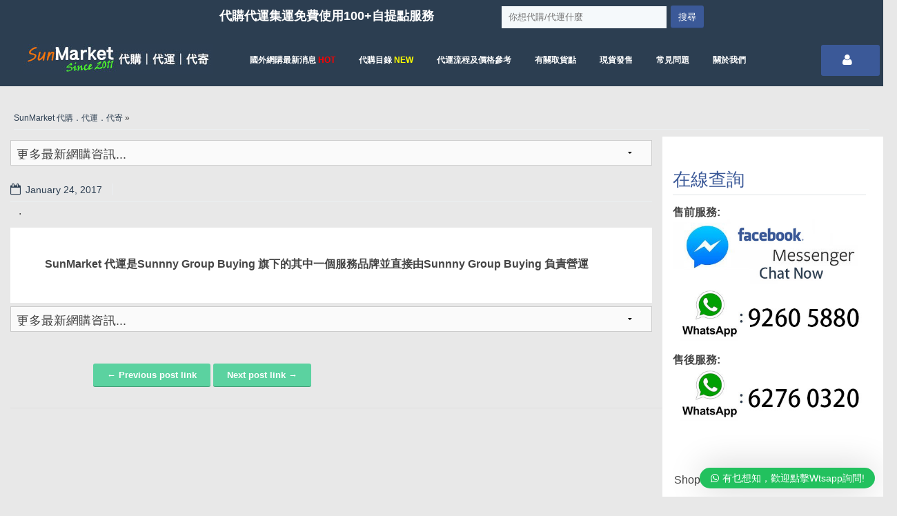

--- FILE ---
content_type: text/html; charset=UTF-8
request_url: https://market.sunnny.com.hk/faq/sunnny2/
body_size: 48021
content:

					<!DOCTYPE html>
<!--[if lt IE 9]>
<html class="ie lt-ie9" lang="en-US" prefix="og: http://ogp.me/ns#">
<![endif]-->
<!--[if !(IE 7) | !(IE 8)  ]><!-->
<html lang="en-US" prefix="og: http://ogp.me/ns#">
<!--<![endif]-->
<head>
<!-- Global site tag (gtag.js) - Google Ads: 966015235 -->
<script async src="https://www.googletagmanager.com/gtag/js?id=AW-966015235"></script>
<script>
  window.dataLayer = window.dataLayer || [];
  function gtag(){dataLayer.push(arguments);}
  gtag('js', new Date());

  gtag('config', 'AW-966015235');
</script>

<meta name="facebook-domain-verification" content="3vrpagke9owh9v91vn2sxpbk55wv35" />
	<meta charset="UTF-8" />
	<meta name="viewport" content="width=device-width" />
<title>Sunnny Group Buying 跟SunMarket 有沒有關係？ - SunMarket 代購．代運．代寄</title>
<meta name="title" content="Sunnny Group Buying 跟SunMarket 有沒有關係？" />
<meta name="description" content="&lt;strong&gt;SunMarket 代運是Sunnny Group Buying 旗下的其中一個服務品牌並直接由Sunnny Group Buying 負責營運&lt;/strong&gt;" />
<meta property="fb:admins" content="https://www.facebook.com/sunhk2011" />
<meta name="twitter:domain" content="SunMarket 代購．代運．代寄" />

	<link rel="pingback" href="https://market.sunnny.com.hk/xmlrpc.php" />
<script src='https://www.google.com/recaptcha/api.js'></script>
 <script src="https://code.jquery.com/jquery-1.10.2.js"></script>
  <link rel="stylesheet" href="https://maxcdn.bootstrapcdn.com/bootstrap/3.3.7/css/bootstrap.min.css">
  <script src="https://ajax.googleapis.com/ajax/libs/jquery/3.1.1/jquery.min.js"></script>
  <script src="https://maxcdn.bootstrapcdn.com/bootstrap/3.3.7/js/bootstrap.min.js"></script>
<script>
 jQuery(function(){
   // 按下按鈕後開始送出POST要求
   $('.btn_ajax').click(function () {
     $.post('https://market.sunnny.com.hk/wp-admin/admin-ajax.php', {
       action: 'my_ajax_action', // 自取一個action的名稱
       post_id: $('#my_id').val() // 附上的參數
     }, function(data) {
 // 當AJAX處理完畢，就把回傳的資料alert出來
	   $c = data;
	   if ($c > 3.5){
	   alert('金額有誤，請重新整理');}else{if($('#himpayment2').length > 0 ){document.getElementById("himpayment2").click();}else{
document.getElementById("vfb-45").click()
	   ;}}
     });
   });
 });
</script>
 <style>
/* Style the tab */
div.tab {
    overflow: hidden;
    border: 1px solid #ccc;
    background-color: black;
}

/* Style the buttons inside the tab */
div.tab button {
    background-color: inherit;
    float: center;
    border: none;
    outline: none;
    cursor: pointer;
    padding: 14px 16px;
    transition: 0.3s;
    font-size: 17px;
	margin:auto;
}

/* Change background color of buttons on hover */
div.tab button:hover {
    background-color: #ddd;
}

/* Create an active/current tablink class */
div.tab button.active {
    background-color: #ccc;
}

/* Style the tab content */
.tabcontent {
    display: block;
    padding: 6px 12px;
    -webkit-animation: fadeEffect 1s;
    animation: fadeEffect 1s;
    Background-color: white;
}

/* Fade in tabs */
@-webkit-keyframes fadeEffect {
    from {opacity: 0;}
    to {opacity: 1;}
}

@keyframes fadeEffect {
    from {opacity: 0;}
    to {opacity: 1;}
}
#himsubmenu {
	border-bottom-color: #0000ff;
}
  
#himmenu {
    background-color: #3b5998;
    color: white;

    border: none;
    cursor: pointer;

}

#himmenu:hover, #himmenu:focus {
    background-color: #3b5998;
}

#himmenu {
    position: relative;
    display: inline-block;
}




.dropdown-content {
    display: none;
    position: absolute;
    background-color: #f9f9f9;
    min-width: 220px;
    overflow: auto;
    box-shadow: 0px 8px 16px 0px rgba(0,0,0,0.2);
	border-radius:5px;
}

.dropdown-content a {
    color: black;
    padding: 12px 16px;
    text-decoration: none;
    display: block;
}

.dropdown a:hover {background-color: #fff}

.show {display:block; z-index:201;}

r {
    color: blue;
    margin: 8px;
  }

  r1 {
    color: blue;
    margin: 8px;
  }

  r2 {
    color: blue;
    margin: 8px;
  }
  label.checkboxmargin2 {
	font-size: x-large;
	margin: 0px;
   }


  label.margin {
	margin: 0px;
   }

  input.sameline {
	display:inline
	}
.tooltip2 {
    position: relative;
    display: inline-block;

}

.tooltip2 .tooltiptext {
    visibility: hidden;
    width: 170px;
    background-color: #2c3e51;
    color: #fff;
	line-height: 18px;
    text-align: center;
border: 1px solid #4a5c70;
    padding: 20px;
	font-size: 80%;
	
	

    
    /* Position the tooltip */
    position: absolute;
    z-index: 9;
    top: 100%;
    left: 50%;
    margin-left: -100px;
	margin-top: 20px;
}

.tooltip2:hover .tooltiptext {
    visibility: visible;
}
.tooltip3 {
    position: relative;
    display: inline-block;

}

.tooltip3 .tooltiptext {
    visibility: hidden;
    width: 170px;
    background-color: #2c3e51;
    color: #fff;
	line-height: 18px;
    text-align: center;
 border: 1px solid #4a5c70;
    padding: 20px;
	font-size: 80%;
	
	

    
    /* Position the tooltip */
    position: absolute;
    z-index: 9;
    top: 100%;
    left: 50%;
    margin-left: -200px;
	margin-top: 20px;
}

.tooltip3:hover .tooltiptext {
    visibility: visible;
}

/* To add the slideshow */
* {box-sizing: border-box;}
body {font-family: Verdana, sans-serif;}
.mySlides {display: none;}
img {vertical-align: middle;}


/* Slideshow container */
.slideshow-container {
  max-width: 1000px;
  position: relative;
  margin: auto;
}



/* Caption text */
.text {
  color: black;
  font-size: 15px;
  padding: 8px 12px;

  bottom: 8px;
  width: 100%;
  text-align: center;
}



/* The dots/bullets/indicators */
.dot {
  height: 15px;
  width: 15px;
  margin: 0 2px;
  background-color: #bbb;
  border-radius: 50%;
  display: inline-block;
  transition: background-color 0.6s ease;
}




/* Fading animation */
.fade {
  -webkit-animation-name: fade;
  -webkit-animation-duration: 5s;
  animation-name: fade;
  animation-duration: 5s;
}

@-webkit-keyframes fade {
  from {opacity: 1} 
  to {opacity: 1}
}

@keyframes fade {
  from {opacity: 1} 
  to {opacity: 1}
}

/* On smaller screens, decrease text size */
@media only screen and (max-width: 300px) {
  .text {font-size: 11px}
}

  </style>
	<meta name='robots' content='max-image-preview:large' />

<!-- This site is optimized with the Yoast SEO plugin v4.6 - https://yoast.com/wordpress/plugins/seo/ -->
<link rel="canonical" href="https://market.sunnny.com.hk/faq/sunnny2/" />
<meta property="og:locale" content="en_US" />
<meta property="og:type" content="article" />

<meta property="og:description" content="&lt;strong&gt;SunMarket 代運是Sunnny Group Buying 旗下的其中一個服務品牌並直接由Sunnny Group Buying 負責營運&lt;/strong&gt;" />


<meta name="twitter:card" content="summary" />
<meta name="twitter:description" content="&lt;strong&gt;SunMarket 代運是Sunnny Group Buying 旗下的其中一個服務品牌並直接由Sunnny Group Buying 負責營運&lt;/strong&gt;" />
<meta name="twitter:title" content="Sunnny Group Buying 跟SunMarket 有沒有關係？" />
<!-- / Yoast SEO plugin. -->

<link rel='dns-prefetch' href='//www.dwin2.com' />
<link rel='dns-prefetch' href='//www.google.com' />
<link rel='dns-prefetch' href='//ajax.googleapis.com' />
<link rel="alternate" type="application/rss+xml" title="SunMarket 代購．代運．代寄 &raquo; Feed" href="https://market.sunnny.com.hk/feed/" />
<link rel="alternate" type="application/rss+xml" title="SunMarket 代購．代運．代寄 &raquo; Comments Feed" href="https://market.sunnny.com.hk/comments/feed/" />
<script type="text/javascript">
/* <![CDATA[ */
window._wpemojiSettings = {"baseUrl":"https:\/\/s.w.org\/images\/core\/emoji\/15.0.3\/72x72\/","ext":".png","svgUrl":"https:\/\/s.w.org\/images\/core\/emoji\/15.0.3\/svg\/","svgExt":".svg","source":{"concatemoji":"https:\/\/market.sunnny.com.hk\/wp-includes\/js\/wp-emoji-release.min.js?ver=6.6.4"}};
/*! This file is auto-generated */
!function(i,n){var o,s,e;function c(e){try{var t={supportTests:e,timestamp:(new Date).valueOf()};sessionStorage.setItem(o,JSON.stringify(t))}catch(e){}}function p(e,t,n){e.clearRect(0,0,e.canvas.width,e.canvas.height),e.fillText(t,0,0);var t=new Uint32Array(e.getImageData(0,0,e.canvas.width,e.canvas.height).data),r=(e.clearRect(0,0,e.canvas.width,e.canvas.height),e.fillText(n,0,0),new Uint32Array(e.getImageData(0,0,e.canvas.width,e.canvas.height).data));return t.every(function(e,t){return e===r[t]})}function u(e,t,n){switch(t){case"flag":return n(e,"\ud83c\udff3\ufe0f\u200d\u26a7\ufe0f","\ud83c\udff3\ufe0f\u200b\u26a7\ufe0f")?!1:!n(e,"\ud83c\uddfa\ud83c\uddf3","\ud83c\uddfa\u200b\ud83c\uddf3")&&!n(e,"\ud83c\udff4\udb40\udc67\udb40\udc62\udb40\udc65\udb40\udc6e\udb40\udc67\udb40\udc7f","\ud83c\udff4\u200b\udb40\udc67\u200b\udb40\udc62\u200b\udb40\udc65\u200b\udb40\udc6e\u200b\udb40\udc67\u200b\udb40\udc7f");case"emoji":return!n(e,"\ud83d\udc26\u200d\u2b1b","\ud83d\udc26\u200b\u2b1b")}return!1}function f(e,t,n){var r="undefined"!=typeof WorkerGlobalScope&&self instanceof WorkerGlobalScope?new OffscreenCanvas(300,150):i.createElement("canvas"),a=r.getContext("2d",{willReadFrequently:!0}),o=(a.textBaseline="top",a.font="600 32px Arial",{});return e.forEach(function(e){o[e]=t(a,e,n)}),o}function t(e){var t=i.createElement("script");t.src=e,t.defer=!0,i.head.appendChild(t)}"undefined"!=typeof Promise&&(o="wpEmojiSettingsSupports",s=["flag","emoji"],n.supports={everything:!0,everythingExceptFlag:!0},e=new Promise(function(e){i.addEventListener("DOMContentLoaded",e,{once:!0})}),new Promise(function(t){var n=function(){try{var e=JSON.parse(sessionStorage.getItem(o));if("object"==typeof e&&"number"==typeof e.timestamp&&(new Date).valueOf()<e.timestamp+604800&&"object"==typeof e.supportTests)return e.supportTests}catch(e){}return null}();if(!n){if("undefined"!=typeof Worker&&"undefined"!=typeof OffscreenCanvas&&"undefined"!=typeof URL&&URL.createObjectURL&&"undefined"!=typeof Blob)try{var e="postMessage("+f.toString()+"("+[JSON.stringify(s),u.toString(),p.toString()].join(",")+"));",r=new Blob([e],{type:"text/javascript"}),a=new Worker(URL.createObjectURL(r),{name:"wpTestEmojiSupports"});return void(a.onmessage=function(e){c(n=e.data),a.terminate(),t(n)})}catch(e){}c(n=f(s,u,p))}t(n)}).then(function(e){for(var t in e)n.supports[t]=e[t],n.supports.everything=n.supports.everything&&n.supports[t],"flag"!==t&&(n.supports.everythingExceptFlag=n.supports.everythingExceptFlag&&n.supports[t]);n.supports.everythingExceptFlag=n.supports.everythingExceptFlag&&!n.supports.flag,n.DOMReady=!1,n.readyCallback=function(){n.DOMReady=!0}}).then(function(){return e}).then(function(){var e;n.supports.everything||(n.readyCallback(),(e=n.source||{}).concatemoji?t(e.concatemoji):e.wpemoji&&e.twemoji&&(t(e.twemoji),t(e.wpemoji)))}))}((window,document),window._wpemojiSettings);
/* ]]> */
</script>
<link rel='stylesheet' id='wp-blog-designer-fontawesome-stylesheets-css' href='https://market.sunnny.com.hk/wp-content/plugins/blog-designer/css/font-awesome.min.css?ver=6.6.4' type='text/css' media='all' />
<link rel='stylesheet' id='theme-my-login-css' href='https://market.sunnny.com.hk/wp-content/plugins/theme-my-login/theme-my-login.css?ver=6.4.9' type='text/css' media='all' />
<link rel='stylesheet' id='socialite-css-css' href='https://market.sunnny.com.hk/wp-content/plugins/wpsocialite/lib/wpsocialite.css?ver=6.6.4' type='text/css' media='all' />
<link rel='stylesheet' id='wp-blog-designer-stylesheets-css' href='https://market.sunnny.com.hk/wp-content/plugins/blog-designer/css/designer_css.php?ver=6.6.4' type='text/css' media='all' />
<link rel='stylesheet' id='bootstrap_tab-css' href='https://market.sunnny.com.hk/wp-content/plugins/easy-responsive-tabs/assets/css/bootstrap_tab.min.css?ver=6.6.4' type='text/css' media='all' />
<link rel='stylesheet' id='bootstrap_dropdown-css' href='https://market.sunnny.com.hk/wp-content/plugins/easy-responsive-tabs/assets/css/bootstrap_dropdown.min.css?ver=6.6.4' type='text/css' media='all' />
<link rel='stylesheet' id='ert_tab_icon_css-css' href='https://market.sunnny.com.hk/wp-content/plugins/easy-responsive-tabs/assets/css/res_tab_icon.css?ver=6.6.4' type='text/css' media='all' />
<link rel='stylesheet' id='sbi_styles-css' href='https://market.sunnny.com.hk/wp-content/plugins/instagram-feed/css/sbi-styles.min.css?ver=6.5.0' type='text/css' media='all' />
<style id='wp-emoji-styles-inline-css' type='text/css'>

	img.wp-smiley, img.emoji {
		display: inline !important;
		border: none !important;
		box-shadow: none !important;
		height: 1em !important;
		width: 1em !important;
		margin: 0 0.07em !important;
		vertical-align: -0.1em !important;
		background: none !important;
		padding: 0 !important;
	}
</style>
<link rel='stylesheet' id='wp-block-library-css' href='https://market.sunnny.com.hk/wp-includes/css/dist/block-library/style.min.css?ver=6.6.4' type='text/css' media='all' />
<style id='classic-theme-styles-inline-css' type='text/css'>
/*! This file is auto-generated */
.wp-block-button__link{color:#fff;background-color:#32373c;border-radius:9999px;box-shadow:none;text-decoration:none;padding:calc(.667em + 2px) calc(1.333em + 2px);font-size:1.125em}.wp-block-file__button{background:#32373c;color:#fff;text-decoration:none}
</style>
<style id='global-styles-inline-css' type='text/css'>
:root{--wp--preset--aspect-ratio--square: 1;--wp--preset--aspect-ratio--4-3: 4/3;--wp--preset--aspect-ratio--3-4: 3/4;--wp--preset--aspect-ratio--3-2: 3/2;--wp--preset--aspect-ratio--2-3: 2/3;--wp--preset--aspect-ratio--16-9: 16/9;--wp--preset--aspect-ratio--9-16: 9/16;--wp--preset--color--black: #000000;--wp--preset--color--cyan-bluish-gray: #abb8c3;--wp--preset--color--white: #ffffff;--wp--preset--color--pale-pink: #f78da7;--wp--preset--color--vivid-red: #cf2e2e;--wp--preset--color--luminous-vivid-orange: #ff6900;--wp--preset--color--luminous-vivid-amber: #fcb900;--wp--preset--color--light-green-cyan: #7bdcb5;--wp--preset--color--vivid-green-cyan: #00d084;--wp--preset--color--pale-cyan-blue: #8ed1fc;--wp--preset--color--vivid-cyan-blue: #0693e3;--wp--preset--color--vivid-purple: #9b51e0;--wp--preset--gradient--vivid-cyan-blue-to-vivid-purple: linear-gradient(135deg,rgba(6,147,227,1) 0%,rgb(155,81,224) 100%);--wp--preset--gradient--light-green-cyan-to-vivid-green-cyan: linear-gradient(135deg,rgb(122,220,180) 0%,rgb(0,208,130) 100%);--wp--preset--gradient--luminous-vivid-amber-to-luminous-vivid-orange: linear-gradient(135deg,rgba(252,185,0,1) 0%,rgba(255,105,0,1) 100%);--wp--preset--gradient--luminous-vivid-orange-to-vivid-red: linear-gradient(135deg,rgba(255,105,0,1) 0%,rgb(207,46,46) 100%);--wp--preset--gradient--very-light-gray-to-cyan-bluish-gray: linear-gradient(135deg,rgb(238,238,238) 0%,rgb(169,184,195) 100%);--wp--preset--gradient--cool-to-warm-spectrum: linear-gradient(135deg,rgb(74,234,220) 0%,rgb(151,120,209) 20%,rgb(207,42,186) 40%,rgb(238,44,130) 60%,rgb(251,105,98) 80%,rgb(254,248,76) 100%);--wp--preset--gradient--blush-light-purple: linear-gradient(135deg,rgb(255,206,236) 0%,rgb(152,150,240) 100%);--wp--preset--gradient--blush-bordeaux: linear-gradient(135deg,rgb(254,205,165) 0%,rgb(254,45,45) 50%,rgb(107,0,62) 100%);--wp--preset--gradient--luminous-dusk: linear-gradient(135deg,rgb(255,203,112) 0%,rgb(199,81,192) 50%,rgb(65,88,208) 100%);--wp--preset--gradient--pale-ocean: linear-gradient(135deg,rgb(255,245,203) 0%,rgb(182,227,212) 50%,rgb(51,167,181) 100%);--wp--preset--gradient--electric-grass: linear-gradient(135deg,rgb(202,248,128) 0%,rgb(113,206,126) 100%);--wp--preset--gradient--midnight: linear-gradient(135deg,rgb(2,3,129) 0%,rgb(40,116,252) 100%);--wp--preset--font-size--small: 13px;--wp--preset--font-size--medium: 20px;--wp--preset--font-size--large: 36px;--wp--preset--font-size--x-large: 42px;--wp--preset--font-family--inter: "Inter", sans-serif;--wp--preset--font-family--cardo: Cardo;--wp--preset--spacing--20: 0.44rem;--wp--preset--spacing--30: 0.67rem;--wp--preset--spacing--40: 1rem;--wp--preset--spacing--50: 1.5rem;--wp--preset--spacing--60: 2.25rem;--wp--preset--spacing--70: 3.38rem;--wp--preset--spacing--80: 5.06rem;--wp--preset--shadow--natural: 6px 6px 9px rgba(0, 0, 0, 0.2);--wp--preset--shadow--deep: 12px 12px 50px rgba(0, 0, 0, 0.4);--wp--preset--shadow--sharp: 6px 6px 0px rgba(0, 0, 0, 0.2);--wp--preset--shadow--outlined: 6px 6px 0px -3px rgba(255, 255, 255, 1), 6px 6px rgba(0, 0, 0, 1);--wp--preset--shadow--crisp: 6px 6px 0px rgba(0, 0, 0, 1);}:where(.is-layout-flex){gap: 0.5em;}:where(.is-layout-grid){gap: 0.5em;}body .is-layout-flex{display: flex;}.is-layout-flex{flex-wrap: wrap;align-items: center;}.is-layout-flex > :is(*, div){margin: 0;}body .is-layout-grid{display: grid;}.is-layout-grid > :is(*, div){margin: 0;}:where(.wp-block-columns.is-layout-flex){gap: 2em;}:where(.wp-block-columns.is-layout-grid){gap: 2em;}:where(.wp-block-post-template.is-layout-flex){gap: 1.25em;}:where(.wp-block-post-template.is-layout-grid){gap: 1.25em;}.has-black-color{color: var(--wp--preset--color--black) !important;}.has-cyan-bluish-gray-color{color: var(--wp--preset--color--cyan-bluish-gray) !important;}.has-white-color{color: var(--wp--preset--color--white) !important;}.has-pale-pink-color{color: var(--wp--preset--color--pale-pink) !important;}.has-vivid-red-color{color: var(--wp--preset--color--vivid-red) !important;}.has-luminous-vivid-orange-color{color: var(--wp--preset--color--luminous-vivid-orange) !important;}.has-luminous-vivid-amber-color{color: var(--wp--preset--color--luminous-vivid-amber) !important;}.has-light-green-cyan-color{color: var(--wp--preset--color--light-green-cyan) !important;}.has-vivid-green-cyan-color{color: var(--wp--preset--color--vivid-green-cyan) !important;}.has-pale-cyan-blue-color{color: var(--wp--preset--color--pale-cyan-blue) !important;}.has-vivid-cyan-blue-color{color: var(--wp--preset--color--vivid-cyan-blue) !important;}.has-vivid-purple-color{color: var(--wp--preset--color--vivid-purple) !important;}.has-black-background-color{background-color: var(--wp--preset--color--black) !important;}.has-cyan-bluish-gray-background-color{background-color: var(--wp--preset--color--cyan-bluish-gray) !important;}.has-white-background-color{background-color: var(--wp--preset--color--white) !important;}.has-pale-pink-background-color{background-color: var(--wp--preset--color--pale-pink) !important;}.has-vivid-red-background-color{background-color: var(--wp--preset--color--vivid-red) !important;}.has-luminous-vivid-orange-background-color{background-color: var(--wp--preset--color--luminous-vivid-orange) !important;}.has-luminous-vivid-amber-background-color{background-color: var(--wp--preset--color--luminous-vivid-amber) !important;}.has-light-green-cyan-background-color{background-color: var(--wp--preset--color--light-green-cyan) !important;}.has-vivid-green-cyan-background-color{background-color: var(--wp--preset--color--vivid-green-cyan) !important;}.has-pale-cyan-blue-background-color{background-color: var(--wp--preset--color--pale-cyan-blue) !important;}.has-vivid-cyan-blue-background-color{background-color: var(--wp--preset--color--vivid-cyan-blue) !important;}.has-vivid-purple-background-color{background-color: var(--wp--preset--color--vivid-purple) !important;}.has-black-border-color{border-color: var(--wp--preset--color--black) !important;}.has-cyan-bluish-gray-border-color{border-color: var(--wp--preset--color--cyan-bluish-gray) !important;}.has-white-border-color{border-color: var(--wp--preset--color--white) !important;}.has-pale-pink-border-color{border-color: var(--wp--preset--color--pale-pink) !important;}.has-vivid-red-border-color{border-color: var(--wp--preset--color--vivid-red) !important;}.has-luminous-vivid-orange-border-color{border-color: var(--wp--preset--color--luminous-vivid-orange) !important;}.has-luminous-vivid-amber-border-color{border-color: var(--wp--preset--color--luminous-vivid-amber) !important;}.has-light-green-cyan-border-color{border-color: var(--wp--preset--color--light-green-cyan) !important;}.has-vivid-green-cyan-border-color{border-color: var(--wp--preset--color--vivid-green-cyan) !important;}.has-pale-cyan-blue-border-color{border-color: var(--wp--preset--color--pale-cyan-blue) !important;}.has-vivid-cyan-blue-border-color{border-color: var(--wp--preset--color--vivid-cyan-blue) !important;}.has-vivid-purple-border-color{border-color: var(--wp--preset--color--vivid-purple) !important;}.has-vivid-cyan-blue-to-vivid-purple-gradient-background{background: var(--wp--preset--gradient--vivid-cyan-blue-to-vivid-purple) !important;}.has-light-green-cyan-to-vivid-green-cyan-gradient-background{background: var(--wp--preset--gradient--light-green-cyan-to-vivid-green-cyan) !important;}.has-luminous-vivid-amber-to-luminous-vivid-orange-gradient-background{background: var(--wp--preset--gradient--luminous-vivid-amber-to-luminous-vivid-orange) !important;}.has-luminous-vivid-orange-to-vivid-red-gradient-background{background: var(--wp--preset--gradient--luminous-vivid-orange-to-vivid-red) !important;}.has-very-light-gray-to-cyan-bluish-gray-gradient-background{background: var(--wp--preset--gradient--very-light-gray-to-cyan-bluish-gray) !important;}.has-cool-to-warm-spectrum-gradient-background{background: var(--wp--preset--gradient--cool-to-warm-spectrum) !important;}.has-blush-light-purple-gradient-background{background: var(--wp--preset--gradient--blush-light-purple) !important;}.has-blush-bordeaux-gradient-background{background: var(--wp--preset--gradient--blush-bordeaux) !important;}.has-luminous-dusk-gradient-background{background: var(--wp--preset--gradient--luminous-dusk) !important;}.has-pale-ocean-gradient-background{background: var(--wp--preset--gradient--pale-ocean) !important;}.has-electric-grass-gradient-background{background: var(--wp--preset--gradient--electric-grass) !important;}.has-midnight-gradient-background{background: var(--wp--preset--gradient--midnight) !important;}.has-small-font-size{font-size: var(--wp--preset--font-size--small) !important;}.has-medium-font-size{font-size: var(--wp--preset--font-size--medium) !important;}.has-large-font-size{font-size: var(--wp--preset--font-size--large) !important;}.has-x-large-font-size{font-size: var(--wp--preset--font-size--x-large) !important;}
:where(.wp-block-post-template.is-layout-flex){gap: 1.25em;}:where(.wp-block-post-template.is-layout-grid){gap: 1.25em;}
:where(.wp-block-columns.is-layout-flex){gap: 2em;}:where(.wp-block-columns.is-layout-grid){gap: 2em;}
:root :where(.wp-block-pullquote){font-size: 1.5em;line-height: 1.6;}
</style>
<link rel='stylesheet' id='aalb_basics_css-css' href='https://market.sunnny.com.hk/wp-content/plugins/amazon-associates-link-builder/css/aalb_basics.css?ver=6.6.4' type='text/css' media='all' />
<link rel='stylesheet' id='contact-form-7-css' href='https://market.sunnny.com.hk/wp-content/plugins/contact-form-7/includes/css/styles.css?ver=4.5.1' type='text/css' media='all' />
<link rel='stylesheet' id='dgd-scrollbox-plugin-core-css' href='https://market.sunnny.com.hk/wp-content/plugins/dreamgrow-scroll-triggered-box/css/style.css?ver=2.3' type='text/css' media='all' />
<link rel='stylesheet' id='fb-messenger-style-css' href='https://market.sunnny.com.hk/wp-content/plugins/fb-messenger/css/style.css?ver=6.6.4' type='text/css' media='all' />
<link rel='stylesheet' id='ewd-feup-style-css' href='https://market.sunnny.com.hk/wp-content/plugins/front-end-only-users/css/feu-styles.css?ver=6.6.4' type='text/css' media='all' />
<link rel='stylesheet' id='feup-yahoo-pure-css-css' href='https://market.sunnny.com.hk/wp-content/plugins/front-end-only-users/css/feup-pure.css?ver=6.6.4' type='text/css' media='all' />
<link rel='stylesheet' id='frontierpost-css' href='https://market.sunnny.com.hk/wp-content/plugins/frontier-post/frontier-post.css?ver=4.3.6' type='text/css' media='all' />
<style id='extendify-gutenberg-patterns-and-templates-utilities-inline-css' type='text/css'>
.ext-absolute{position:absolute!important}.ext-relative{position:relative!important}.ext-top-base{top:var(--wp--style--block-gap,1.75rem)!important}.ext-top-lg{top:var(--extendify--spacing--large,3rem)!important}.ext--top-base{top:calc(var(--wp--style--block-gap, 1.75rem)*-1)!important}.ext--top-lg{top:calc(var(--extendify--spacing--large, 3rem)*-1)!important}.ext-right-base{right:var(--wp--style--block-gap,1.75rem)!important}.ext-right-lg{right:var(--extendify--spacing--large,3rem)!important}.ext--right-base{right:calc(var(--wp--style--block-gap, 1.75rem)*-1)!important}.ext--right-lg{right:calc(var(--extendify--spacing--large, 3rem)*-1)!important}.ext-bottom-base{bottom:var(--wp--style--block-gap,1.75rem)!important}.ext-bottom-lg{bottom:var(--extendify--spacing--large,3rem)!important}.ext--bottom-base{bottom:calc(var(--wp--style--block-gap, 1.75rem)*-1)!important}.ext--bottom-lg{bottom:calc(var(--extendify--spacing--large, 3rem)*-1)!important}.ext-left-base{left:var(--wp--style--block-gap,1.75rem)!important}.ext-left-lg{left:var(--extendify--spacing--large,3rem)!important}.ext--left-base{left:calc(var(--wp--style--block-gap, 1.75rem)*-1)!important}.ext--left-lg{left:calc(var(--extendify--spacing--large, 3rem)*-1)!important}.ext-order-1{order:1!important}.ext-order-2{order:2!important}.ext-col-auto{grid-column:auto!important}.ext-col-span-1{grid-column:span 1/span 1!important}.ext-col-span-2{grid-column:span 2/span 2!important}.ext-col-span-3{grid-column:span 3/span 3!important}.ext-col-span-4{grid-column:span 4/span 4!important}.ext-col-span-5{grid-column:span 5/span 5!important}.ext-col-span-6{grid-column:span 6/span 6!important}.ext-col-span-7{grid-column:span 7/span 7!important}.ext-col-span-8{grid-column:span 8/span 8!important}.ext-col-span-9{grid-column:span 9/span 9!important}.ext-col-span-10{grid-column:span 10/span 10!important}.ext-col-span-11{grid-column:span 11/span 11!important}.ext-col-span-12{grid-column:span 12/span 12!important}.ext-col-span-full{grid-column:1/-1!important}.ext-col-start-1{grid-column-start:1!important}.ext-col-start-2{grid-column-start:2!important}.ext-col-start-3{grid-column-start:3!important}.ext-col-start-4{grid-column-start:4!important}.ext-col-start-5{grid-column-start:5!important}.ext-col-start-6{grid-column-start:6!important}.ext-col-start-7{grid-column-start:7!important}.ext-col-start-8{grid-column-start:8!important}.ext-col-start-9{grid-column-start:9!important}.ext-col-start-10{grid-column-start:10!important}.ext-col-start-11{grid-column-start:11!important}.ext-col-start-12{grid-column-start:12!important}.ext-col-start-13{grid-column-start:13!important}.ext-col-start-auto{grid-column-start:auto!important}.ext-col-end-1{grid-column-end:1!important}.ext-col-end-2{grid-column-end:2!important}.ext-col-end-3{grid-column-end:3!important}.ext-col-end-4{grid-column-end:4!important}.ext-col-end-5{grid-column-end:5!important}.ext-col-end-6{grid-column-end:6!important}.ext-col-end-7{grid-column-end:7!important}.ext-col-end-8{grid-column-end:8!important}.ext-col-end-9{grid-column-end:9!important}.ext-col-end-10{grid-column-end:10!important}.ext-col-end-11{grid-column-end:11!important}.ext-col-end-12{grid-column-end:12!important}.ext-col-end-13{grid-column-end:13!important}.ext-col-end-auto{grid-column-end:auto!important}.ext-row-auto{grid-row:auto!important}.ext-row-span-1{grid-row:span 1/span 1!important}.ext-row-span-2{grid-row:span 2/span 2!important}.ext-row-span-3{grid-row:span 3/span 3!important}.ext-row-span-4{grid-row:span 4/span 4!important}.ext-row-span-5{grid-row:span 5/span 5!important}.ext-row-span-6{grid-row:span 6/span 6!important}.ext-row-span-full{grid-row:1/-1!important}.ext-row-start-1{grid-row-start:1!important}.ext-row-start-2{grid-row-start:2!important}.ext-row-start-3{grid-row-start:3!important}.ext-row-start-4{grid-row-start:4!important}.ext-row-start-5{grid-row-start:5!important}.ext-row-start-6{grid-row-start:6!important}.ext-row-start-7{grid-row-start:7!important}.ext-row-start-auto{grid-row-start:auto!important}.ext-row-end-1{grid-row-end:1!important}.ext-row-end-2{grid-row-end:2!important}.ext-row-end-3{grid-row-end:3!important}.ext-row-end-4{grid-row-end:4!important}.ext-row-end-5{grid-row-end:5!important}.ext-row-end-6{grid-row-end:6!important}.ext-row-end-7{grid-row-end:7!important}.ext-row-end-auto{grid-row-end:auto!important}.ext-m-0:not([style*=margin]){margin:0!important}.ext-m-auto:not([style*=margin]){margin:auto!important}.ext-m-base:not([style*=margin]){margin:var(--wp--style--block-gap,1.75rem)!important}.ext-m-lg:not([style*=margin]){margin:var(--extendify--spacing--large,3rem)!important}.ext--m-base:not([style*=margin]){margin:calc(var(--wp--style--block-gap, 1.75rem)*-1)!important}.ext--m-lg:not([style*=margin]){margin:calc(var(--extendify--spacing--large, 3rem)*-1)!important}.ext-mx-0:not([style*=margin]){margin-left:0!important;margin-right:0!important}.ext-mx-auto:not([style*=margin]){margin-left:auto!important;margin-right:auto!important}.ext-mx-base:not([style*=margin]){margin-left:var(--wp--style--block-gap,1.75rem)!important;margin-right:var(--wp--style--block-gap,1.75rem)!important}.ext-mx-lg:not([style*=margin]){margin-left:var(--extendify--spacing--large,3rem)!important;margin-right:var(--extendify--spacing--large,3rem)!important}.ext--mx-base:not([style*=margin]){margin-left:calc(var(--wp--style--block-gap, 1.75rem)*-1)!important;margin-right:calc(var(--wp--style--block-gap, 1.75rem)*-1)!important}.ext--mx-lg:not([style*=margin]){margin-left:calc(var(--extendify--spacing--large, 3rem)*-1)!important;margin-right:calc(var(--extendify--spacing--large, 3rem)*-1)!important}.ext-my-0:not([style*=margin]){margin-bottom:0!important;margin-top:0!important}.ext-my-auto:not([style*=margin]){margin-bottom:auto!important;margin-top:auto!important}.ext-my-base:not([style*=margin]){margin-bottom:var(--wp--style--block-gap,1.75rem)!important;margin-top:var(--wp--style--block-gap,1.75rem)!important}.ext-my-lg:not([style*=margin]){margin-bottom:var(--extendify--spacing--large,3rem)!important;margin-top:var(--extendify--spacing--large,3rem)!important}.ext--my-base:not([style*=margin]){margin-bottom:calc(var(--wp--style--block-gap, 1.75rem)*-1)!important;margin-top:calc(var(--wp--style--block-gap, 1.75rem)*-1)!important}.ext--my-lg:not([style*=margin]){margin-bottom:calc(var(--extendify--spacing--large, 3rem)*-1)!important;margin-top:calc(var(--extendify--spacing--large, 3rem)*-1)!important}.ext-mt-0:not([style*=margin]){margin-top:0!important}.ext-mt-auto:not([style*=margin]){margin-top:auto!important}.ext-mt-base:not([style*=margin]){margin-top:var(--wp--style--block-gap,1.75rem)!important}.ext-mt-lg:not([style*=margin]){margin-top:var(--extendify--spacing--large,3rem)!important}.ext--mt-base:not([style*=margin]){margin-top:calc(var(--wp--style--block-gap, 1.75rem)*-1)!important}.ext--mt-lg:not([style*=margin]){margin-top:calc(var(--extendify--spacing--large, 3rem)*-1)!important}.ext-mr-0:not([style*=margin]){margin-right:0!important}.ext-mr-auto:not([style*=margin]){margin-right:auto!important}.ext-mr-base:not([style*=margin]){margin-right:var(--wp--style--block-gap,1.75rem)!important}.ext-mr-lg:not([style*=margin]){margin-right:var(--extendify--spacing--large,3rem)!important}.ext--mr-base:not([style*=margin]){margin-right:calc(var(--wp--style--block-gap, 1.75rem)*-1)!important}.ext--mr-lg:not([style*=margin]){margin-right:calc(var(--extendify--spacing--large, 3rem)*-1)!important}.ext-mb-0:not([style*=margin]){margin-bottom:0!important}.ext-mb-auto:not([style*=margin]){margin-bottom:auto!important}.ext-mb-base:not([style*=margin]){margin-bottom:var(--wp--style--block-gap,1.75rem)!important}.ext-mb-lg:not([style*=margin]){margin-bottom:var(--extendify--spacing--large,3rem)!important}.ext--mb-base:not([style*=margin]){margin-bottom:calc(var(--wp--style--block-gap, 1.75rem)*-1)!important}.ext--mb-lg:not([style*=margin]){margin-bottom:calc(var(--extendify--spacing--large, 3rem)*-1)!important}.ext-ml-0:not([style*=margin]){margin-left:0!important}.ext-ml-auto:not([style*=margin]){margin-left:auto!important}.ext-ml-base:not([style*=margin]){margin-left:var(--wp--style--block-gap,1.75rem)!important}.ext-ml-lg:not([style*=margin]){margin-left:var(--extendify--spacing--large,3rem)!important}.ext--ml-base:not([style*=margin]){margin-left:calc(var(--wp--style--block-gap, 1.75rem)*-1)!important}.ext--ml-lg:not([style*=margin]){margin-left:calc(var(--extendify--spacing--large, 3rem)*-1)!important}.ext-block{display:block!important}.ext-inline-block{display:inline-block!important}.ext-inline{display:inline!important}.ext-flex{display:flex!important}.ext-inline-flex{display:inline-flex!important}.ext-grid{display:grid!important}.ext-inline-grid{display:inline-grid!important}.ext-hidden{display:none!important}.ext-w-auto{width:auto!important}.ext-w-full{width:100%!important}.ext-max-w-full{max-width:100%!important}.ext-flex-1{flex:1 1 0%!important}.ext-flex-auto{flex:1 1 auto!important}.ext-flex-initial{flex:0 1 auto!important}.ext-flex-none{flex:none!important}.ext-flex-shrink-0{flex-shrink:0!important}.ext-flex-shrink{flex-shrink:1!important}.ext-flex-grow-0{flex-grow:0!important}.ext-flex-grow{flex-grow:1!important}.ext-list-none{list-style-type:none!important}.ext-grid-cols-1{grid-template-columns:repeat(1,minmax(0,1fr))!important}.ext-grid-cols-2{grid-template-columns:repeat(2,minmax(0,1fr))!important}.ext-grid-cols-3{grid-template-columns:repeat(3,minmax(0,1fr))!important}.ext-grid-cols-4{grid-template-columns:repeat(4,minmax(0,1fr))!important}.ext-grid-cols-5{grid-template-columns:repeat(5,minmax(0,1fr))!important}.ext-grid-cols-6{grid-template-columns:repeat(6,minmax(0,1fr))!important}.ext-grid-cols-7{grid-template-columns:repeat(7,minmax(0,1fr))!important}.ext-grid-cols-8{grid-template-columns:repeat(8,minmax(0,1fr))!important}.ext-grid-cols-9{grid-template-columns:repeat(9,minmax(0,1fr))!important}.ext-grid-cols-10{grid-template-columns:repeat(10,minmax(0,1fr))!important}.ext-grid-cols-11{grid-template-columns:repeat(11,minmax(0,1fr))!important}.ext-grid-cols-12{grid-template-columns:repeat(12,minmax(0,1fr))!important}.ext-grid-cols-none{grid-template-columns:none!important}.ext-grid-rows-1{grid-template-rows:repeat(1,minmax(0,1fr))!important}.ext-grid-rows-2{grid-template-rows:repeat(2,minmax(0,1fr))!important}.ext-grid-rows-3{grid-template-rows:repeat(3,minmax(0,1fr))!important}.ext-grid-rows-4{grid-template-rows:repeat(4,minmax(0,1fr))!important}.ext-grid-rows-5{grid-template-rows:repeat(5,minmax(0,1fr))!important}.ext-grid-rows-6{grid-template-rows:repeat(6,minmax(0,1fr))!important}.ext-grid-rows-none{grid-template-rows:none!important}.ext-flex-row{flex-direction:row!important}.ext-flex-row-reverse{flex-direction:row-reverse!important}.ext-flex-col{flex-direction:column!important}.ext-flex-col-reverse{flex-direction:column-reverse!important}.ext-flex-wrap{flex-wrap:wrap!important}.ext-flex-wrap-reverse{flex-wrap:wrap-reverse!important}.ext-flex-nowrap{flex-wrap:nowrap!important}.ext-items-start{align-items:flex-start!important}.ext-items-end{align-items:flex-end!important}.ext-items-center{align-items:center!important}.ext-items-baseline{align-items:baseline!important}.ext-items-stretch{align-items:stretch!important}.ext-justify-start{justify-content:flex-start!important}.ext-justify-end{justify-content:flex-end!important}.ext-justify-center{justify-content:center!important}.ext-justify-between{justify-content:space-between!important}.ext-justify-around{justify-content:space-around!important}.ext-justify-evenly{justify-content:space-evenly!important}.ext-justify-items-start{justify-items:start!important}.ext-justify-items-end{justify-items:end!important}.ext-justify-items-center{justify-items:center!important}.ext-justify-items-stretch{justify-items:stretch!important}.ext-gap-0{gap:0!important}.ext-gap-base{gap:var(--wp--style--block-gap,1.75rem)!important}.ext-gap-lg{gap:var(--extendify--spacing--large,3rem)!important}.ext-gap-x-0{-moz-column-gap:0!important;column-gap:0!important}.ext-gap-x-base{-moz-column-gap:var(--wp--style--block-gap,1.75rem)!important;column-gap:var(--wp--style--block-gap,1.75rem)!important}.ext-gap-x-lg{-moz-column-gap:var(--extendify--spacing--large,3rem)!important;column-gap:var(--extendify--spacing--large,3rem)!important}.ext-gap-y-0{row-gap:0!important}.ext-gap-y-base{row-gap:var(--wp--style--block-gap,1.75rem)!important}.ext-gap-y-lg{row-gap:var(--extendify--spacing--large,3rem)!important}.ext-justify-self-auto{justify-self:auto!important}.ext-justify-self-start{justify-self:start!important}.ext-justify-self-end{justify-self:end!important}.ext-justify-self-center{justify-self:center!important}.ext-justify-self-stretch{justify-self:stretch!important}.ext-rounded-none{border-radius:0!important}.ext-rounded-full{border-radius:9999px!important}.ext-rounded-t-none{border-top-left-radius:0!important;border-top-right-radius:0!important}.ext-rounded-t-full{border-top-left-radius:9999px!important;border-top-right-radius:9999px!important}.ext-rounded-r-none{border-bottom-right-radius:0!important;border-top-right-radius:0!important}.ext-rounded-r-full{border-bottom-right-radius:9999px!important;border-top-right-radius:9999px!important}.ext-rounded-b-none{border-bottom-left-radius:0!important;border-bottom-right-radius:0!important}.ext-rounded-b-full{border-bottom-left-radius:9999px!important;border-bottom-right-radius:9999px!important}.ext-rounded-l-none{border-bottom-left-radius:0!important;border-top-left-radius:0!important}.ext-rounded-l-full{border-bottom-left-radius:9999px!important;border-top-left-radius:9999px!important}.ext-rounded-tl-none{border-top-left-radius:0!important}.ext-rounded-tl-full{border-top-left-radius:9999px!important}.ext-rounded-tr-none{border-top-right-radius:0!important}.ext-rounded-tr-full{border-top-right-radius:9999px!important}.ext-rounded-br-none{border-bottom-right-radius:0!important}.ext-rounded-br-full{border-bottom-right-radius:9999px!important}.ext-rounded-bl-none{border-bottom-left-radius:0!important}.ext-rounded-bl-full{border-bottom-left-radius:9999px!important}.ext-border-0{border-width:0!important}.ext-border-t-0{border-top-width:0!important}.ext-border-r-0{border-right-width:0!important}.ext-border-b-0{border-bottom-width:0!important}.ext-border-l-0{border-left-width:0!important}.ext-p-0:not([style*=padding]){padding:0!important}.ext-p-base:not([style*=padding]){padding:var(--wp--style--block-gap,1.75rem)!important}.ext-p-lg:not([style*=padding]){padding:var(--extendify--spacing--large,3rem)!important}.ext-px-0:not([style*=padding]){padding-left:0!important;padding-right:0!important}.ext-px-base:not([style*=padding]){padding-left:var(--wp--style--block-gap,1.75rem)!important;padding-right:var(--wp--style--block-gap,1.75rem)!important}.ext-px-lg:not([style*=padding]){padding-left:var(--extendify--spacing--large,3rem)!important;padding-right:var(--extendify--spacing--large,3rem)!important}.ext-py-0:not([style*=padding]){padding-bottom:0!important;padding-top:0!important}.ext-py-base:not([style*=padding]){padding-bottom:var(--wp--style--block-gap,1.75rem)!important;padding-top:var(--wp--style--block-gap,1.75rem)!important}.ext-py-lg:not([style*=padding]){padding-bottom:var(--extendify--spacing--large,3rem)!important;padding-top:var(--extendify--spacing--large,3rem)!important}.ext-pt-0:not([style*=padding]){padding-top:0!important}.ext-pt-base:not([style*=padding]){padding-top:var(--wp--style--block-gap,1.75rem)!important}.ext-pt-lg:not([style*=padding]){padding-top:var(--extendify--spacing--large,3rem)!important}.ext-pr-0:not([style*=padding]){padding-right:0!important}.ext-pr-base:not([style*=padding]){padding-right:var(--wp--style--block-gap,1.75rem)!important}.ext-pr-lg:not([style*=padding]){padding-right:var(--extendify--spacing--large,3rem)!important}.ext-pb-0:not([style*=padding]){padding-bottom:0!important}.ext-pb-base:not([style*=padding]){padding-bottom:var(--wp--style--block-gap,1.75rem)!important}.ext-pb-lg:not([style*=padding]){padding-bottom:var(--extendify--spacing--large,3rem)!important}.ext-pl-0:not([style*=padding]){padding-left:0!important}.ext-pl-base:not([style*=padding]){padding-left:var(--wp--style--block-gap,1.75rem)!important}.ext-pl-lg:not([style*=padding]){padding-left:var(--extendify--spacing--large,3rem)!important}.ext-text-left{text-align:left!important}.ext-text-center{text-align:center!important}.ext-text-right{text-align:right!important}.ext-leading-none{line-height:1!important}.ext-leading-tight{line-height:1.25!important}.ext-leading-snug{line-height:1.375!important}.ext-leading-normal{line-height:1.5!important}.ext-leading-relaxed{line-height:1.625!important}.ext-leading-loose{line-height:2!important}.clip-path--rhombus img{-webkit-clip-path:polygon(15% 6%,80% 29%,84% 93%,23% 69%);clip-path:polygon(15% 6%,80% 29%,84% 93%,23% 69%)}.clip-path--diamond img{-webkit-clip-path:polygon(5% 29%,60% 2%,91% 64%,36% 89%);clip-path:polygon(5% 29%,60% 2%,91% 64%,36% 89%)}.clip-path--rhombus-alt img{-webkit-clip-path:polygon(14% 9%,85% 24%,91% 89%,19% 76%);clip-path:polygon(14% 9%,85% 24%,91% 89%,19% 76%)}.wp-block-columns[class*=fullwidth-cols]{margin-bottom:unset}.wp-block-column.editor\:pointer-events-none{margin-bottom:0!important;margin-top:0!important}.is-root-container.block-editor-block-list__layout>[data-align=full]:not(:first-of-type)>.wp-block-column.editor\:pointer-events-none,.is-root-container.block-editor-block-list__layout>[data-align=wide]>.wp-block-column.editor\:pointer-events-none{margin-top:calc(var(--wp--style--block-gap, 28px)*-1)!important}.ext .wp-block-columns .wp-block-column[style*=padding]{padding-left:0!important;padding-right:0!important}.ext .wp-block-columns+.wp-block-columns:not([class*=mt-]):not([class*=my-]):not([style*=margin]){margin-top:0!important}[class*=fullwidth-cols] .wp-block-column:first-child,[class*=fullwidth-cols] .wp-block-group:first-child{margin-top:0}[class*=fullwidth-cols] .wp-block-column:last-child,[class*=fullwidth-cols] .wp-block-group:last-child{margin-bottom:0}[class*=fullwidth-cols] .wp-block-column:first-child>*,[class*=fullwidth-cols] .wp-block-column>:first-child{margin-top:0}.ext .is-not-stacked-on-mobile .wp-block-column,[class*=fullwidth-cols] .wp-block-column>:last-child{margin-bottom:0}.wp-block-columns[class*=fullwidth-cols]:not(.is-not-stacked-on-mobile)>.wp-block-column:not(:last-child){margin-bottom:var(--wp--style--block-gap,1.75rem)}@media (min-width:782px){.wp-block-columns[class*=fullwidth-cols]:not(.is-not-stacked-on-mobile)>.wp-block-column:not(:last-child){margin-bottom:0}}.wp-block-columns[class*=fullwidth-cols].is-not-stacked-on-mobile>.wp-block-column{margin-bottom:0!important}@media (min-width:600px) and (max-width:781px){.wp-block-columns[class*=fullwidth-cols]:not(.is-not-stacked-on-mobile)>.wp-block-column:nth-child(2n){margin-left:var(--wp--style--block-gap,2em)}}@media (max-width:781px){.tablet\:fullwidth-cols.wp-block-columns:not(.is-not-stacked-on-mobile){flex-wrap:wrap}.tablet\:fullwidth-cols.wp-block-columns:not(.is-not-stacked-on-mobile)>.wp-block-column,.tablet\:fullwidth-cols.wp-block-columns:not(.is-not-stacked-on-mobile)>.wp-block-column:not([style*=margin]){margin-left:0!important}.tablet\:fullwidth-cols.wp-block-columns:not(.is-not-stacked-on-mobile)>.wp-block-column{flex-basis:100%!important}}@media (max-width:1079px){.desktop\:fullwidth-cols.wp-block-columns:not(.is-not-stacked-on-mobile){flex-wrap:wrap}.desktop\:fullwidth-cols.wp-block-columns:not(.is-not-stacked-on-mobile)>.wp-block-column,.desktop\:fullwidth-cols.wp-block-columns:not(.is-not-stacked-on-mobile)>.wp-block-column:not([style*=margin]){margin-left:0!important}.desktop\:fullwidth-cols.wp-block-columns:not(.is-not-stacked-on-mobile)>.wp-block-column{flex-basis:100%!important}.desktop\:fullwidth-cols.wp-block-columns:not(.is-not-stacked-on-mobile)>.wp-block-column:not(:last-child){margin-bottom:var(--wp--style--block-gap,1.75rem)!important}}.direction-rtl{direction:rtl}.direction-ltr{direction:ltr}.is-style-inline-list{padding-left:0!important}.is-style-inline-list li{list-style-type:none!important}@media (min-width:782px){.is-style-inline-list li{display:inline!important;margin-right:var(--wp--style--block-gap,1.75rem)!important}}@media (min-width:782px){.is-style-inline-list li:first-child{margin-left:0!important}}@media (min-width:782px){.is-style-inline-list li:last-child{margin-right:0!important}}.bring-to-front{position:relative;z-index:10}.text-stroke{-webkit-text-stroke-color:var(--wp--preset--color--background)}.text-stroke,.text-stroke--primary{-webkit-text-stroke-width:var(
        --wp--custom--typography--text-stroke-width,2px
    )}.text-stroke--primary{-webkit-text-stroke-color:var(--wp--preset--color--primary)}.text-stroke--secondary{-webkit-text-stroke-width:var(
        --wp--custom--typography--text-stroke-width,2px
    );-webkit-text-stroke-color:var(--wp--preset--color--secondary)}.editor\:no-caption .block-editor-rich-text__editable{display:none!important}.editor\:no-inserter .wp-block-column:not(.is-selected)>.block-list-appender,.editor\:no-inserter .wp-block-cover__inner-container>.block-list-appender,.editor\:no-inserter .wp-block-group__inner-container>.block-list-appender,.editor\:no-inserter>.block-list-appender{display:none}.editor\:no-resize .components-resizable-box__handle,.editor\:no-resize .components-resizable-box__handle:after,.editor\:no-resize .components-resizable-box__side-handle:before{display:none;pointer-events:none}.editor\:no-resize .components-resizable-box__container{display:block}.editor\:pointer-events-none{pointer-events:none}.is-style-angled{justify-content:flex-end}.ext .is-style-angled>[class*=_inner-container],.is-style-angled{align-items:center}.is-style-angled .wp-block-cover__image-background,.is-style-angled .wp-block-cover__video-background{-webkit-clip-path:polygon(0 0,30% 0,50% 100%,0 100%);clip-path:polygon(0 0,30% 0,50% 100%,0 100%);z-index:1}@media (min-width:782px){.is-style-angled .wp-block-cover__image-background,.is-style-angled .wp-block-cover__video-background{-webkit-clip-path:polygon(0 0,55% 0,65% 100%,0 100%);clip-path:polygon(0 0,55% 0,65% 100%,0 100%)}}.has-foreground-color{color:var(--wp--preset--color--foreground,#000)!important}.has-foreground-background-color{background-color:var(--wp--preset--color--foreground,#000)!important}.has-background-color{color:var(--wp--preset--color--background,#fff)!important}.has-background-background-color{background-color:var(--wp--preset--color--background,#fff)!important}.has-primary-color{color:var(--wp--preset--color--primary,#4b5563)!important}.has-primary-background-color{background-color:var(--wp--preset--color--primary,#4b5563)!important}.has-secondary-color{color:var(--wp--preset--color--secondary,#9ca3af)!important}.has-secondary-background-color{background-color:var(--wp--preset--color--secondary,#9ca3af)!important}.ext.has-text-color h1,.ext.has-text-color h2,.ext.has-text-color h3,.ext.has-text-color h4,.ext.has-text-color h5,.ext.has-text-color h6,.ext.has-text-color p{color:currentColor}.has-white-color{color:var(--wp--preset--color--white,#fff)!important}.has-black-color{color:var(--wp--preset--color--black,#000)!important}.has-ext-foreground-background-color{background-color:var(
        --wp--preset--color--foreground,var(--wp--preset--color--black,#000)
    )!important}.has-ext-primary-background-color{background-color:var(
        --wp--preset--color--primary,var(--wp--preset--color--cyan-bluish-gray,#000)
    )!important}.wp-block-button__link.has-black-background-color{border-color:var(--wp--preset--color--black,#000)}.wp-block-button__link.has-white-background-color{border-color:var(--wp--preset--color--white,#fff)}.has-ext-small-font-size{font-size:var(--wp--preset--font-size--ext-small)!important}.has-ext-medium-font-size{font-size:var(--wp--preset--font-size--ext-medium)!important}.has-ext-large-font-size{font-size:var(--wp--preset--font-size--ext-large)!important;line-height:1.2}.has-ext-x-large-font-size{font-size:var(--wp--preset--font-size--ext-x-large)!important;line-height:1}.has-ext-xx-large-font-size{font-size:var(--wp--preset--font-size--ext-xx-large)!important;line-height:1}.has-ext-x-large-font-size:not([style*=line-height]),.has-ext-xx-large-font-size:not([style*=line-height]){line-height:1.1}.ext .wp-block-group>*{margin-bottom:0;margin-top:0}.ext .wp-block-group>*+*{margin-bottom:0}.ext .wp-block-group>*+*,.ext h2{margin-top:var(--wp--style--block-gap,1.75rem)}.ext h2{margin-bottom:var(--wp--style--block-gap,1.75rem)}.has-ext-x-large-font-size+h3,.has-ext-x-large-font-size+p{margin-top:.5rem}.ext .wp-block-buttons>.wp-block-button.wp-block-button__width-25{min-width:12rem;width:calc(25% - var(--wp--style--block-gap, .5em)*.75)}.ext .ext-grid>[class*=_inner-container]{display:grid}.ext>[class*=_inner-container]>.ext-grid:not([class*=columns]),.ext>[class*=_inner-container]>.wp-block>.ext-grid:not([class*=columns]){display:initial!important}.ext .ext-grid-cols-1>[class*=_inner-container]{grid-template-columns:repeat(1,minmax(0,1fr))!important}.ext .ext-grid-cols-2>[class*=_inner-container]{grid-template-columns:repeat(2,minmax(0,1fr))!important}.ext .ext-grid-cols-3>[class*=_inner-container]{grid-template-columns:repeat(3,minmax(0,1fr))!important}.ext .ext-grid-cols-4>[class*=_inner-container]{grid-template-columns:repeat(4,minmax(0,1fr))!important}.ext .ext-grid-cols-5>[class*=_inner-container]{grid-template-columns:repeat(5,minmax(0,1fr))!important}.ext .ext-grid-cols-6>[class*=_inner-container]{grid-template-columns:repeat(6,minmax(0,1fr))!important}.ext .ext-grid-cols-7>[class*=_inner-container]{grid-template-columns:repeat(7,minmax(0,1fr))!important}.ext .ext-grid-cols-8>[class*=_inner-container]{grid-template-columns:repeat(8,minmax(0,1fr))!important}.ext .ext-grid-cols-9>[class*=_inner-container]{grid-template-columns:repeat(9,minmax(0,1fr))!important}.ext .ext-grid-cols-10>[class*=_inner-container]{grid-template-columns:repeat(10,minmax(0,1fr))!important}.ext .ext-grid-cols-11>[class*=_inner-container]{grid-template-columns:repeat(11,minmax(0,1fr))!important}.ext .ext-grid-cols-12>[class*=_inner-container]{grid-template-columns:repeat(12,minmax(0,1fr))!important}.ext .ext-grid-cols-13>[class*=_inner-container]{grid-template-columns:repeat(13,minmax(0,1fr))!important}.ext .ext-grid-cols-none>[class*=_inner-container]{grid-template-columns:none!important}.ext .ext-grid-rows-1>[class*=_inner-container]{grid-template-rows:repeat(1,minmax(0,1fr))!important}.ext .ext-grid-rows-2>[class*=_inner-container]{grid-template-rows:repeat(2,minmax(0,1fr))!important}.ext .ext-grid-rows-3>[class*=_inner-container]{grid-template-rows:repeat(3,minmax(0,1fr))!important}.ext .ext-grid-rows-4>[class*=_inner-container]{grid-template-rows:repeat(4,minmax(0,1fr))!important}.ext .ext-grid-rows-5>[class*=_inner-container]{grid-template-rows:repeat(5,minmax(0,1fr))!important}.ext .ext-grid-rows-6>[class*=_inner-container]{grid-template-rows:repeat(6,minmax(0,1fr))!important}.ext .ext-grid-rows-none>[class*=_inner-container]{grid-template-rows:none!important}.ext .ext-items-start>[class*=_inner-container]{align-items:flex-start!important}.ext .ext-items-end>[class*=_inner-container]{align-items:flex-end!important}.ext .ext-items-center>[class*=_inner-container]{align-items:center!important}.ext .ext-items-baseline>[class*=_inner-container]{align-items:baseline!important}.ext .ext-items-stretch>[class*=_inner-container]{align-items:stretch!important}.ext.wp-block-group>:last-child{margin-bottom:0}.ext .wp-block-group__inner-container{padding:0!important}.ext.has-background{padding-left:var(--wp--style--block-gap,1.75rem);padding-right:var(--wp--style--block-gap,1.75rem)}.ext [class*=inner-container]>.alignwide [class*=inner-container],.ext [class*=inner-container]>[data-align=wide] [class*=inner-container]{max-width:var(--responsive--alignwide-width,120rem)}.ext [class*=inner-container]>.alignwide [class*=inner-container]>*,.ext [class*=inner-container]>[data-align=wide] [class*=inner-container]>*{max-width:100%!important}.ext .wp-block-image{position:relative;text-align:center}.ext .wp-block-image img{display:inline-block;vertical-align:middle}body{--extendify--spacing--large:var(
        --wp--custom--spacing--large,clamp(2em,8vw,8em)
    );--wp--preset--font-size--ext-small:1rem;--wp--preset--font-size--ext-medium:1.125rem;--wp--preset--font-size--ext-large:clamp(1.65rem,3.5vw,2.15rem);--wp--preset--font-size--ext-x-large:clamp(3rem,6vw,4.75rem);--wp--preset--font-size--ext-xx-large:clamp(3.25rem,7.5vw,5.75rem);--wp--preset--color--black:#000;--wp--preset--color--white:#fff}.ext *{box-sizing:border-box}.block-editor-block-preview__content-iframe .ext [data-type="core/spacer"] .components-resizable-box__container{background:transparent!important}.block-editor-block-preview__content-iframe .ext [data-type="core/spacer"] .block-library-spacer__resize-container:before{display:none!important}.ext .wp-block-group__inner-container figure.wp-block-gallery.alignfull{margin-bottom:unset;margin-top:unset}.ext .alignwide{margin-left:auto!important;margin-right:auto!important}.is-root-container.block-editor-block-list__layout>[data-align=full]:not(:first-of-type)>.ext-my-0,.is-root-container.block-editor-block-list__layout>[data-align=wide]>.ext-my-0:not([style*=margin]){margin-top:calc(var(--wp--style--block-gap, 28px)*-1)!important}.block-editor-block-preview__content-iframe .preview\:min-h-50{min-height:50vw!important}.block-editor-block-preview__content-iframe .preview\:min-h-60{min-height:60vw!important}.block-editor-block-preview__content-iframe .preview\:min-h-70{min-height:70vw!important}.block-editor-block-preview__content-iframe .preview\:min-h-80{min-height:80vw!important}.block-editor-block-preview__content-iframe .preview\:min-h-100{min-height:100vw!important}.ext-mr-0.alignfull:not([style*=margin]):not([style*=margin]){margin-right:0!important}.ext-ml-0:not([style*=margin]):not([style*=margin]){margin-left:0!important}.is-root-container .wp-block[data-align=full]>.ext-mx-0:not([style*=margin]):not([style*=margin]){margin-left:calc(var(--wp--custom--spacing--outer, 0)*1)!important;margin-right:calc(var(--wp--custom--spacing--outer, 0)*1)!important;overflow:hidden;width:unset}@media (min-width:782px){.tablet\:ext-absolute{position:absolute!important}.tablet\:ext-relative{position:relative!important}.tablet\:ext-top-base{top:var(--wp--style--block-gap,1.75rem)!important}.tablet\:ext-top-lg{top:var(--extendify--spacing--large,3rem)!important}.tablet\:ext--top-base{top:calc(var(--wp--style--block-gap, 1.75rem)*-1)!important}.tablet\:ext--top-lg{top:calc(var(--extendify--spacing--large, 3rem)*-1)!important}.tablet\:ext-right-base{right:var(--wp--style--block-gap,1.75rem)!important}.tablet\:ext-right-lg{right:var(--extendify--spacing--large,3rem)!important}.tablet\:ext--right-base{right:calc(var(--wp--style--block-gap, 1.75rem)*-1)!important}.tablet\:ext--right-lg{right:calc(var(--extendify--spacing--large, 3rem)*-1)!important}.tablet\:ext-bottom-base{bottom:var(--wp--style--block-gap,1.75rem)!important}.tablet\:ext-bottom-lg{bottom:var(--extendify--spacing--large,3rem)!important}.tablet\:ext--bottom-base{bottom:calc(var(--wp--style--block-gap, 1.75rem)*-1)!important}.tablet\:ext--bottom-lg{bottom:calc(var(--extendify--spacing--large, 3rem)*-1)!important}.tablet\:ext-left-base{left:var(--wp--style--block-gap,1.75rem)!important}.tablet\:ext-left-lg{left:var(--extendify--spacing--large,3rem)!important}.tablet\:ext--left-base{left:calc(var(--wp--style--block-gap, 1.75rem)*-1)!important}.tablet\:ext--left-lg{left:calc(var(--extendify--spacing--large, 3rem)*-1)!important}.tablet\:ext-order-1{order:1!important}.tablet\:ext-order-2{order:2!important}.tablet\:ext-m-0:not([style*=margin]){margin:0!important}.tablet\:ext-m-auto:not([style*=margin]){margin:auto!important}.tablet\:ext-m-base:not([style*=margin]){margin:var(--wp--style--block-gap,1.75rem)!important}.tablet\:ext-m-lg:not([style*=margin]){margin:var(--extendify--spacing--large,3rem)!important}.tablet\:ext--m-base:not([style*=margin]){margin:calc(var(--wp--style--block-gap, 1.75rem)*-1)!important}.tablet\:ext--m-lg:not([style*=margin]){margin:calc(var(--extendify--spacing--large, 3rem)*-1)!important}.tablet\:ext-mx-0:not([style*=margin]){margin-left:0!important;margin-right:0!important}.tablet\:ext-mx-auto:not([style*=margin]){margin-left:auto!important;margin-right:auto!important}.tablet\:ext-mx-base:not([style*=margin]){margin-left:var(--wp--style--block-gap,1.75rem)!important;margin-right:var(--wp--style--block-gap,1.75rem)!important}.tablet\:ext-mx-lg:not([style*=margin]){margin-left:var(--extendify--spacing--large,3rem)!important;margin-right:var(--extendify--spacing--large,3rem)!important}.tablet\:ext--mx-base:not([style*=margin]){margin-left:calc(var(--wp--style--block-gap, 1.75rem)*-1)!important;margin-right:calc(var(--wp--style--block-gap, 1.75rem)*-1)!important}.tablet\:ext--mx-lg:not([style*=margin]){margin-left:calc(var(--extendify--spacing--large, 3rem)*-1)!important;margin-right:calc(var(--extendify--spacing--large, 3rem)*-1)!important}.tablet\:ext-my-0:not([style*=margin]){margin-bottom:0!important;margin-top:0!important}.tablet\:ext-my-auto:not([style*=margin]){margin-bottom:auto!important;margin-top:auto!important}.tablet\:ext-my-base:not([style*=margin]){margin-bottom:var(--wp--style--block-gap,1.75rem)!important;margin-top:var(--wp--style--block-gap,1.75rem)!important}.tablet\:ext-my-lg:not([style*=margin]){margin-bottom:var(--extendify--spacing--large,3rem)!important;margin-top:var(--extendify--spacing--large,3rem)!important}.tablet\:ext--my-base:not([style*=margin]){margin-bottom:calc(var(--wp--style--block-gap, 1.75rem)*-1)!important;margin-top:calc(var(--wp--style--block-gap, 1.75rem)*-1)!important}.tablet\:ext--my-lg:not([style*=margin]){margin-bottom:calc(var(--extendify--spacing--large, 3rem)*-1)!important;margin-top:calc(var(--extendify--spacing--large, 3rem)*-1)!important}.tablet\:ext-mt-0:not([style*=margin]){margin-top:0!important}.tablet\:ext-mt-auto:not([style*=margin]){margin-top:auto!important}.tablet\:ext-mt-base:not([style*=margin]){margin-top:var(--wp--style--block-gap,1.75rem)!important}.tablet\:ext-mt-lg:not([style*=margin]){margin-top:var(--extendify--spacing--large,3rem)!important}.tablet\:ext--mt-base:not([style*=margin]){margin-top:calc(var(--wp--style--block-gap, 1.75rem)*-1)!important}.tablet\:ext--mt-lg:not([style*=margin]){margin-top:calc(var(--extendify--spacing--large, 3rem)*-1)!important}.tablet\:ext-mr-0:not([style*=margin]){margin-right:0!important}.tablet\:ext-mr-auto:not([style*=margin]){margin-right:auto!important}.tablet\:ext-mr-base:not([style*=margin]){margin-right:var(--wp--style--block-gap,1.75rem)!important}.tablet\:ext-mr-lg:not([style*=margin]){margin-right:var(--extendify--spacing--large,3rem)!important}.tablet\:ext--mr-base:not([style*=margin]){margin-right:calc(var(--wp--style--block-gap, 1.75rem)*-1)!important}.tablet\:ext--mr-lg:not([style*=margin]){margin-right:calc(var(--extendify--spacing--large, 3rem)*-1)!important}.tablet\:ext-mb-0:not([style*=margin]){margin-bottom:0!important}.tablet\:ext-mb-auto:not([style*=margin]){margin-bottom:auto!important}.tablet\:ext-mb-base:not([style*=margin]){margin-bottom:var(--wp--style--block-gap,1.75rem)!important}.tablet\:ext-mb-lg:not([style*=margin]){margin-bottom:var(--extendify--spacing--large,3rem)!important}.tablet\:ext--mb-base:not([style*=margin]){margin-bottom:calc(var(--wp--style--block-gap, 1.75rem)*-1)!important}.tablet\:ext--mb-lg:not([style*=margin]){margin-bottom:calc(var(--extendify--spacing--large, 3rem)*-1)!important}.tablet\:ext-ml-0:not([style*=margin]){margin-left:0!important}.tablet\:ext-ml-auto:not([style*=margin]){margin-left:auto!important}.tablet\:ext-ml-base:not([style*=margin]){margin-left:var(--wp--style--block-gap,1.75rem)!important}.tablet\:ext-ml-lg:not([style*=margin]){margin-left:var(--extendify--spacing--large,3rem)!important}.tablet\:ext--ml-base:not([style*=margin]){margin-left:calc(var(--wp--style--block-gap, 1.75rem)*-1)!important}.tablet\:ext--ml-lg:not([style*=margin]){margin-left:calc(var(--extendify--spacing--large, 3rem)*-1)!important}.tablet\:ext-block{display:block!important}.tablet\:ext-inline-block{display:inline-block!important}.tablet\:ext-inline{display:inline!important}.tablet\:ext-flex{display:flex!important}.tablet\:ext-inline-flex{display:inline-flex!important}.tablet\:ext-grid{display:grid!important}.tablet\:ext-inline-grid{display:inline-grid!important}.tablet\:ext-hidden{display:none!important}.tablet\:ext-w-auto{width:auto!important}.tablet\:ext-w-full{width:100%!important}.tablet\:ext-max-w-full{max-width:100%!important}.tablet\:ext-flex-1{flex:1 1 0%!important}.tablet\:ext-flex-auto{flex:1 1 auto!important}.tablet\:ext-flex-initial{flex:0 1 auto!important}.tablet\:ext-flex-none{flex:none!important}.tablet\:ext-flex-shrink-0{flex-shrink:0!important}.tablet\:ext-flex-shrink{flex-shrink:1!important}.tablet\:ext-flex-grow-0{flex-grow:0!important}.tablet\:ext-flex-grow{flex-grow:1!important}.tablet\:ext-list-none{list-style-type:none!important}.tablet\:ext-grid-cols-1{grid-template-columns:repeat(1,minmax(0,1fr))!important}.tablet\:ext-grid-cols-2{grid-template-columns:repeat(2,minmax(0,1fr))!important}.tablet\:ext-grid-cols-3{grid-template-columns:repeat(3,minmax(0,1fr))!important}.tablet\:ext-grid-cols-4{grid-template-columns:repeat(4,minmax(0,1fr))!important}.tablet\:ext-grid-cols-5{grid-template-columns:repeat(5,minmax(0,1fr))!important}.tablet\:ext-grid-cols-6{grid-template-columns:repeat(6,minmax(0,1fr))!important}.tablet\:ext-grid-cols-7{grid-template-columns:repeat(7,minmax(0,1fr))!important}.tablet\:ext-grid-cols-8{grid-template-columns:repeat(8,minmax(0,1fr))!important}.tablet\:ext-grid-cols-9{grid-template-columns:repeat(9,minmax(0,1fr))!important}.tablet\:ext-grid-cols-10{grid-template-columns:repeat(10,minmax(0,1fr))!important}.tablet\:ext-grid-cols-11{grid-template-columns:repeat(11,minmax(0,1fr))!important}.tablet\:ext-grid-cols-12{grid-template-columns:repeat(12,minmax(0,1fr))!important}.tablet\:ext-grid-cols-none{grid-template-columns:none!important}.tablet\:ext-flex-row{flex-direction:row!important}.tablet\:ext-flex-row-reverse{flex-direction:row-reverse!important}.tablet\:ext-flex-col{flex-direction:column!important}.tablet\:ext-flex-col-reverse{flex-direction:column-reverse!important}.tablet\:ext-flex-wrap{flex-wrap:wrap!important}.tablet\:ext-flex-wrap-reverse{flex-wrap:wrap-reverse!important}.tablet\:ext-flex-nowrap{flex-wrap:nowrap!important}.tablet\:ext-items-start{align-items:flex-start!important}.tablet\:ext-items-end{align-items:flex-end!important}.tablet\:ext-items-center{align-items:center!important}.tablet\:ext-items-baseline{align-items:baseline!important}.tablet\:ext-items-stretch{align-items:stretch!important}.tablet\:ext-justify-start{justify-content:flex-start!important}.tablet\:ext-justify-end{justify-content:flex-end!important}.tablet\:ext-justify-center{justify-content:center!important}.tablet\:ext-justify-between{justify-content:space-between!important}.tablet\:ext-justify-around{justify-content:space-around!important}.tablet\:ext-justify-evenly{justify-content:space-evenly!important}.tablet\:ext-justify-items-start{justify-items:start!important}.tablet\:ext-justify-items-end{justify-items:end!important}.tablet\:ext-justify-items-center{justify-items:center!important}.tablet\:ext-justify-items-stretch{justify-items:stretch!important}.tablet\:ext-justify-self-auto{justify-self:auto!important}.tablet\:ext-justify-self-start{justify-self:start!important}.tablet\:ext-justify-self-end{justify-self:end!important}.tablet\:ext-justify-self-center{justify-self:center!important}.tablet\:ext-justify-self-stretch{justify-self:stretch!important}.tablet\:ext-p-0:not([style*=padding]){padding:0!important}.tablet\:ext-p-base:not([style*=padding]){padding:var(--wp--style--block-gap,1.75rem)!important}.tablet\:ext-p-lg:not([style*=padding]){padding:var(--extendify--spacing--large,3rem)!important}.tablet\:ext-px-0:not([style*=padding]){padding-left:0!important;padding-right:0!important}.tablet\:ext-px-base:not([style*=padding]){padding-left:var(--wp--style--block-gap,1.75rem)!important;padding-right:var(--wp--style--block-gap,1.75rem)!important}.tablet\:ext-px-lg:not([style*=padding]){padding-left:var(--extendify--spacing--large,3rem)!important;padding-right:var(--extendify--spacing--large,3rem)!important}.tablet\:ext-py-0:not([style*=padding]){padding-bottom:0!important;padding-top:0!important}.tablet\:ext-py-base:not([style*=padding]){padding-bottom:var(--wp--style--block-gap,1.75rem)!important;padding-top:var(--wp--style--block-gap,1.75rem)!important}.tablet\:ext-py-lg:not([style*=padding]){padding-bottom:var(--extendify--spacing--large,3rem)!important;padding-top:var(--extendify--spacing--large,3rem)!important}.tablet\:ext-pt-0:not([style*=padding]){padding-top:0!important}.tablet\:ext-pt-base:not([style*=padding]){padding-top:var(--wp--style--block-gap,1.75rem)!important}.tablet\:ext-pt-lg:not([style*=padding]){padding-top:var(--extendify--spacing--large,3rem)!important}.tablet\:ext-pr-0:not([style*=padding]){padding-right:0!important}.tablet\:ext-pr-base:not([style*=padding]){padding-right:var(--wp--style--block-gap,1.75rem)!important}.tablet\:ext-pr-lg:not([style*=padding]){padding-right:var(--extendify--spacing--large,3rem)!important}.tablet\:ext-pb-0:not([style*=padding]){padding-bottom:0!important}.tablet\:ext-pb-base:not([style*=padding]){padding-bottom:var(--wp--style--block-gap,1.75rem)!important}.tablet\:ext-pb-lg:not([style*=padding]){padding-bottom:var(--extendify--spacing--large,3rem)!important}.tablet\:ext-pl-0:not([style*=padding]){padding-left:0!important}.tablet\:ext-pl-base:not([style*=padding]){padding-left:var(--wp--style--block-gap,1.75rem)!important}.tablet\:ext-pl-lg:not([style*=padding]){padding-left:var(--extendify--spacing--large,3rem)!important}.tablet\:ext-text-left{text-align:left!important}.tablet\:ext-text-center{text-align:center!important}.tablet\:ext-text-right{text-align:right!important}}@media (min-width:1080px){.desktop\:ext-absolute{position:absolute!important}.desktop\:ext-relative{position:relative!important}.desktop\:ext-top-base{top:var(--wp--style--block-gap,1.75rem)!important}.desktop\:ext-top-lg{top:var(--extendify--spacing--large,3rem)!important}.desktop\:ext--top-base{top:calc(var(--wp--style--block-gap, 1.75rem)*-1)!important}.desktop\:ext--top-lg{top:calc(var(--extendify--spacing--large, 3rem)*-1)!important}.desktop\:ext-right-base{right:var(--wp--style--block-gap,1.75rem)!important}.desktop\:ext-right-lg{right:var(--extendify--spacing--large,3rem)!important}.desktop\:ext--right-base{right:calc(var(--wp--style--block-gap, 1.75rem)*-1)!important}.desktop\:ext--right-lg{right:calc(var(--extendify--spacing--large, 3rem)*-1)!important}.desktop\:ext-bottom-base{bottom:var(--wp--style--block-gap,1.75rem)!important}.desktop\:ext-bottom-lg{bottom:var(--extendify--spacing--large,3rem)!important}.desktop\:ext--bottom-base{bottom:calc(var(--wp--style--block-gap, 1.75rem)*-1)!important}.desktop\:ext--bottom-lg{bottom:calc(var(--extendify--spacing--large, 3rem)*-1)!important}.desktop\:ext-left-base{left:var(--wp--style--block-gap,1.75rem)!important}.desktop\:ext-left-lg{left:var(--extendify--spacing--large,3rem)!important}.desktop\:ext--left-base{left:calc(var(--wp--style--block-gap, 1.75rem)*-1)!important}.desktop\:ext--left-lg{left:calc(var(--extendify--spacing--large, 3rem)*-1)!important}.desktop\:ext-order-1{order:1!important}.desktop\:ext-order-2{order:2!important}.desktop\:ext-m-0:not([style*=margin]){margin:0!important}.desktop\:ext-m-auto:not([style*=margin]){margin:auto!important}.desktop\:ext-m-base:not([style*=margin]){margin:var(--wp--style--block-gap,1.75rem)!important}.desktop\:ext-m-lg:not([style*=margin]){margin:var(--extendify--spacing--large,3rem)!important}.desktop\:ext--m-base:not([style*=margin]){margin:calc(var(--wp--style--block-gap, 1.75rem)*-1)!important}.desktop\:ext--m-lg:not([style*=margin]){margin:calc(var(--extendify--spacing--large, 3rem)*-1)!important}.desktop\:ext-mx-0:not([style*=margin]){margin-left:0!important;margin-right:0!important}.desktop\:ext-mx-auto:not([style*=margin]){margin-left:auto!important;margin-right:auto!important}.desktop\:ext-mx-base:not([style*=margin]){margin-left:var(--wp--style--block-gap,1.75rem)!important;margin-right:var(--wp--style--block-gap,1.75rem)!important}.desktop\:ext-mx-lg:not([style*=margin]){margin-left:var(--extendify--spacing--large,3rem)!important;margin-right:var(--extendify--spacing--large,3rem)!important}.desktop\:ext--mx-base:not([style*=margin]){margin-left:calc(var(--wp--style--block-gap, 1.75rem)*-1)!important;margin-right:calc(var(--wp--style--block-gap, 1.75rem)*-1)!important}.desktop\:ext--mx-lg:not([style*=margin]){margin-left:calc(var(--extendify--spacing--large, 3rem)*-1)!important;margin-right:calc(var(--extendify--spacing--large, 3rem)*-1)!important}.desktop\:ext-my-0:not([style*=margin]){margin-bottom:0!important;margin-top:0!important}.desktop\:ext-my-auto:not([style*=margin]){margin-bottom:auto!important;margin-top:auto!important}.desktop\:ext-my-base:not([style*=margin]){margin-bottom:var(--wp--style--block-gap,1.75rem)!important;margin-top:var(--wp--style--block-gap,1.75rem)!important}.desktop\:ext-my-lg:not([style*=margin]){margin-bottom:var(--extendify--spacing--large,3rem)!important;margin-top:var(--extendify--spacing--large,3rem)!important}.desktop\:ext--my-base:not([style*=margin]){margin-bottom:calc(var(--wp--style--block-gap, 1.75rem)*-1)!important;margin-top:calc(var(--wp--style--block-gap, 1.75rem)*-1)!important}.desktop\:ext--my-lg:not([style*=margin]){margin-bottom:calc(var(--extendify--spacing--large, 3rem)*-1)!important;margin-top:calc(var(--extendify--spacing--large, 3rem)*-1)!important}.desktop\:ext-mt-0:not([style*=margin]){margin-top:0!important}.desktop\:ext-mt-auto:not([style*=margin]){margin-top:auto!important}.desktop\:ext-mt-base:not([style*=margin]){margin-top:var(--wp--style--block-gap,1.75rem)!important}.desktop\:ext-mt-lg:not([style*=margin]){margin-top:var(--extendify--spacing--large,3rem)!important}.desktop\:ext--mt-base:not([style*=margin]){margin-top:calc(var(--wp--style--block-gap, 1.75rem)*-1)!important}.desktop\:ext--mt-lg:not([style*=margin]){margin-top:calc(var(--extendify--spacing--large, 3rem)*-1)!important}.desktop\:ext-mr-0:not([style*=margin]){margin-right:0!important}.desktop\:ext-mr-auto:not([style*=margin]){margin-right:auto!important}.desktop\:ext-mr-base:not([style*=margin]){margin-right:var(--wp--style--block-gap,1.75rem)!important}.desktop\:ext-mr-lg:not([style*=margin]){margin-right:var(--extendify--spacing--large,3rem)!important}.desktop\:ext--mr-base:not([style*=margin]){margin-right:calc(var(--wp--style--block-gap, 1.75rem)*-1)!important}.desktop\:ext--mr-lg:not([style*=margin]){margin-right:calc(var(--extendify--spacing--large, 3rem)*-1)!important}.desktop\:ext-mb-0:not([style*=margin]){margin-bottom:0!important}.desktop\:ext-mb-auto:not([style*=margin]){margin-bottom:auto!important}.desktop\:ext-mb-base:not([style*=margin]){margin-bottom:var(--wp--style--block-gap,1.75rem)!important}.desktop\:ext-mb-lg:not([style*=margin]){margin-bottom:var(--extendify--spacing--large,3rem)!important}.desktop\:ext--mb-base:not([style*=margin]){margin-bottom:calc(var(--wp--style--block-gap, 1.75rem)*-1)!important}.desktop\:ext--mb-lg:not([style*=margin]){margin-bottom:calc(var(--extendify--spacing--large, 3rem)*-1)!important}.desktop\:ext-ml-0:not([style*=margin]){margin-left:0!important}.desktop\:ext-ml-auto:not([style*=margin]){margin-left:auto!important}.desktop\:ext-ml-base:not([style*=margin]){margin-left:var(--wp--style--block-gap,1.75rem)!important}.desktop\:ext-ml-lg:not([style*=margin]){margin-left:var(--extendify--spacing--large,3rem)!important}.desktop\:ext--ml-base:not([style*=margin]){margin-left:calc(var(--wp--style--block-gap, 1.75rem)*-1)!important}.desktop\:ext--ml-lg:not([style*=margin]){margin-left:calc(var(--extendify--spacing--large, 3rem)*-1)!important}.desktop\:ext-block{display:block!important}.desktop\:ext-inline-block{display:inline-block!important}.desktop\:ext-inline{display:inline!important}.desktop\:ext-flex{display:flex!important}.desktop\:ext-inline-flex{display:inline-flex!important}.desktop\:ext-grid{display:grid!important}.desktop\:ext-inline-grid{display:inline-grid!important}.desktop\:ext-hidden{display:none!important}.desktop\:ext-w-auto{width:auto!important}.desktop\:ext-w-full{width:100%!important}.desktop\:ext-max-w-full{max-width:100%!important}.desktop\:ext-flex-1{flex:1 1 0%!important}.desktop\:ext-flex-auto{flex:1 1 auto!important}.desktop\:ext-flex-initial{flex:0 1 auto!important}.desktop\:ext-flex-none{flex:none!important}.desktop\:ext-flex-shrink-0{flex-shrink:0!important}.desktop\:ext-flex-shrink{flex-shrink:1!important}.desktop\:ext-flex-grow-0{flex-grow:0!important}.desktop\:ext-flex-grow{flex-grow:1!important}.desktop\:ext-list-none{list-style-type:none!important}.desktop\:ext-grid-cols-1{grid-template-columns:repeat(1,minmax(0,1fr))!important}.desktop\:ext-grid-cols-2{grid-template-columns:repeat(2,minmax(0,1fr))!important}.desktop\:ext-grid-cols-3{grid-template-columns:repeat(3,minmax(0,1fr))!important}.desktop\:ext-grid-cols-4{grid-template-columns:repeat(4,minmax(0,1fr))!important}.desktop\:ext-grid-cols-5{grid-template-columns:repeat(5,minmax(0,1fr))!important}.desktop\:ext-grid-cols-6{grid-template-columns:repeat(6,minmax(0,1fr))!important}.desktop\:ext-grid-cols-7{grid-template-columns:repeat(7,minmax(0,1fr))!important}.desktop\:ext-grid-cols-8{grid-template-columns:repeat(8,minmax(0,1fr))!important}.desktop\:ext-grid-cols-9{grid-template-columns:repeat(9,minmax(0,1fr))!important}.desktop\:ext-grid-cols-10{grid-template-columns:repeat(10,minmax(0,1fr))!important}.desktop\:ext-grid-cols-11{grid-template-columns:repeat(11,minmax(0,1fr))!important}.desktop\:ext-grid-cols-12{grid-template-columns:repeat(12,minmax(0,1fr))!important}.desktop\:ext-grid-cols-none{grid-template-columns:none!important}.desktop\:ext-flex-row{flex-direction:row!important}.desktop\:ext-flex-row-reverse{flex-direction:row-reverse!important}.desktop\:ext-flex-col{flex-direction:column!important}.desktop\:ext-flex-col-reverse{flex-direction:column-reverse!important}.desktop\:ext-flex-wrap{flex-wrap:wrap!important}.desktop\:ext-flex-wrap-reverse{flex-wrap:wrap-reverse!important}.desktop\:ext-flex-nowrap{flex-wrap:nowrap!important}.desktop\:ext-items-start{align-items:flex-start!important}.desktop\:ext-items-end{align-items:flex-end!important}.desktop\:ext-items-center{align-items:center!important}.desktop\:ext-items-baseline{align-items:baseline!important}.desktop\:ext-items-stretch{align-items:stretch!important}.desktop\:ext-justify-start{justify-content:flex-start!important}.desktop\:ext-justify-end{justify-content:flex-end!important}.desktop\:ext-justify-center{justify-content:center!important}.desktop\:ext-justify-between{justify-content:space-between!important}.desktop\:ext-justify-around{justify-content:space-around!important}.desktop\:ext-justify-evenly{justify-content:space-evenly!important}.desktop\:ext-justify-items-start{justify-items:start!important}.desktop\:ext-justify-items-end{justify-items:end!important}.desktop\:ext-justify-items-center{justify-items:center!important}.desktop\:ext-justify-items-stretch{justify-items:stretch!important}.desktop\:ext-justify-self-auto{justify-self:auto!important}.desktop\:ext-justify-self-start{justify-self:start!important}.desktop\:ext-justify-self-end{justify-self:end!important}.desktop\:ext-justify-self-center{justify-self:center!important}.desktop\:ext-justify-self-stretch{justify-self:stretch!important}.desktop\:ext-p-0:not([style*=padding]){padding:0!important}.desktop\:ext-p-base:not([style*=padding]){padding:var(--wp--style--block-gap,1.75rem)!important}.desktop\:ext-p-lg:not([style*=padding]){padding:var(--extendify--spacing--large,3rem)!important}.desktop\:ext-px-0:not([style*=padding]){padding-left:0!important;padding-right:0!important}.desktop\:ext-px-base:not([style*=padding]){padding-left:var(--wp--style--block-gap,1.75rem)!important;padding-right:var(--wp--style--block-gap,1.75rem)!important}.desktop\:ext-px-lg:not([style*=padding]){padding-left:var(--extendify--spacing--large,3rem)!important;padding-right:var(--extendify--spacing--large,3rem)!important}.desktop\:ext-py-0:not([style*=padding]){padding-bottom:0!important;padding-top:0!important}.desktop\:ext-py-base:not([style*=padding]){padding-bottom:var(--wp--style--block-gap,1.75rem)!important;padding-top:var(--wp--style--block-gap,1.75rem)!important}.desktop\:ext-py-lg:not([style*=padding]){padding-bottom:var(--extendify--spacing--large,3rem)!important;padding-top:var(--extendify--spacing--large,3rem)!important}.desktop\:ext-pt-0:not([style*=padding]){padding-top:0!important}.desktop\:ext-pt-base:not([style*=padding]){padding-top:var(--wp--style--block-gap,1.75rem)!important}.desktop\:ext-pt-lg:not([style*=padding]){padding-top:var(--extendify--spacing--large,3rem)!important}.desktop\:ext-pr-0:not([style*=padding]){padding-right:0!important}.desktop\:ext-pr-base:not([style*=padding]){padding-right:var(--wp--style--block-gap,1.75rem)!important}.desktop\:ext-pr-lg:not([style*=padding]){padding-right:var(--extendify--spacing--large,3rem)!important}.desktop\:ext-pb-0:not([style*=padding]){padding-bottom:0!important}.desktop\:ext-pb-base:not([style*=padding]){padding-bottom:var(--wp--style--block-gap,1.75rem)!important}.desktop\:ext-pb-lg:not([style*=padding]){padding-bottom:var(--extendify--spacing--large,3rem)!important}.desktop\:ext-pl-0:not([style*=padding]){padding-left:0!important}.desktop\:ext-pl-base:not([style*=padding]){padding-left:var(--wp--style--block-gap,1.75rem)!important}.desktop\:ext-pl-lg:not([style*=padding]){padding-left:var(--extendify--spacing--large,3rem)!important}.desktop\:ext-text-left{text-align:left!important}.desktop\:ext-text-center{text-align:center!important}.desktop\:ext-text-right{text-align:right!important}}

</style>
<link rel='stylesheet' id='ewd-otp-style-css' href='https://market.sunnny.com.hk/wp-content/plugins/order-tracking/css/otp-styles.css?ver=6.6.4' type='text/css' media='all' />
<link rel='stylesheet' id='yahoo-pure-buttons-css' href='https://market.sunnny.com.hk/wp-content/plugins/order-tracking/css/pure-buttons.css?ver=6.6.4' type='text/css' media='all' />
<link rel='stylesheet' id='yahoo-pure-forms-css' href='https://market.sunnny.com.hk/wp-content/plugins/order-tracking/css/pure-forms.css?ver=6.6.4' type='text/css' media='all' />
<link rel='stylesheet' id='yahoo-pure-forms-nr-css' href='https://market.sunnny.com.hk/wp-content/plugins/order-tracking/css/pure-forms-nr.css?ver=6.6.4' type='text/css' media='all' />
<link rel='stylesheet' id='yahoo-pure-grids-css' href='https://market.sunnny.com.hk/wp-content/plugins/order-tracking/css/pure-grids.css?ver=6.6.4' type='text/css' media='all' />
<link rel='stylesheet' id='yahoo-pure-grids-nr-css' href='https://market.sunnny.com.hk/wp-content/plugins/order-tracking/css/pure-grids-nr.css?ver=6.6.4' type='text/css' media='all' />
<link rel='stylesheet' id='responsive-lightbox-fancybox-css' href='https://market.sunnny.com.hk/wp-content/plugins/responsive-lightbox/assets/fancybox/jquery.fancybox-1.3.4.css?ver=1.6.12' type='text/css' media='all' />
<link rel='stylesheet' id='wpsm_tabs_r-font-awesome-front-css' href='https://market.sunnny.com.hk/wp-content/plugins/tabs-responsive/assets/css/font-awesome/css/font-awesome.min.css?ver=6.6.4' type='text/css' media='all' />
<link rel='stylesheet' id='wpsm_tabs_r_bootstrap-front-css' href='https://market.sunnny.com.hk/wp-content/plugins/tabs-responsive/assets/css/bootstrap-front.css?ver=6.6.4' type='text/css' media='all' />
<link rel='stylesheet' id='wpsm_tabs_r_animate-css' href='https://market.sunnny.com.hk/wp-content/plugins/tabs-responsive/assets/css/animate.css?ver=6.6.4' type='text/css' media='all' />
<link rel='stylesheet' id='ultimate-post-list-pro-public-style-css' href='https://market.sunnny.com.hk/wp-content/plugins/ultimate-post-list-pro/public/css/ultimate-post-list-pro-public.css?ver=9.0' type='text/css' media='all' />
<link rel='stylesheet' id='usp_style-css' href='https://market.sunnny.com.hk/wp-content/plugins/user-submitted-posts/resources/usp.css?ver=20190502' type='text/css' media='all' />
<link rel='stylesheet' id='vfbp-display-entries-css' href='https://market.sunnny.com.hk/wp-content/plugins/vfbp-display-entries/public/assets/css/vfb-display-entries.min.css?ver=2014.12.30' type='text/css' media='all' />
<link rel='stylesheet' id='wen-call-to-action-css' href='https://market.sunnny.com.hk/wp-content/plugins/wen-call-to-action/public/css/wen-call-to-action-public.min.css?ver=1.2.0' type='text/css' media='all' />
<link rel='stylesheet' id='woocommerce-layout-css' href='https://market.sunnny.com.hk/wp-content/plugins/woocommerce/assets/css/woocommerce-layout.css?ver=9.2.4' type='text/css' media='all' />
<link rel='stylesheet' id='woocommerce-smallscreen-css' href='https://market.sunnny.com.hk/wp-content/plugins/woocommerce/assets/css/woocommerce-smallscreen.css?ver=9.2.4' type='text/css' media='only screen and (max-width: 768px)' />
<link rel='stylesheet' id='woocommerce-general-css' href='https://market.sunnny.com.hk/wp-content/plugins/woocommerce/assets/css/woocommerce.css?ver=9.2.4' type='text/css' media='all' />
<style id='woocommerce-inline-inline-css' type='text/css'>
.woocommerce form .form-row .required { visibility: visible; }
</style>
<link rel='stylesheet' id='wpcargo-custom-bootstrap-styles-css' href='https://market.sunnny.com.hk/wp-content/plugins/wpcargo/assets/css/main.min.css?ver=6.9.10' type='text/css' media='all' />
<link rel='stylesheet' id='wpcargo-fontawesome-styles-css' href='https://market.sunnny.com.hk/wp-content/plugins/wpcargo/assets/css/fontawesome.min.css?ver=6.9.10' type='text/css' media='all' />
<link rel='stylesheet' id='wpcargo-styles-css' href='https://market.sunnny.com.hk/wp-content/plugins/wpcargo/assets/css/wpcargo-style.css?ver=6.9.10' type='text/css' media='all' />
<link rel='stylesheet' id='wpcargo-datetimepicker-css' href='https://market.sunnny.com.hk/wp-content/plugins/wpcargo/admin/assets/css/jquery.datetimepicker.min.css?ver=6.9.10' type='text/css' media='all' />
<link rel='stylesheet' id='wp-website-importer-css' href='https://market.sunnny.com.hk/wp-content/plugins/wpsi/public/css/wp-website-importer-public.css?ver=2.0.0' type='text/css' media='all' />
<link rel='stylesheet' id='jquery-ui-smoothness-css' href='//ajax.googleapis.com/ajax/libs/jqueryui/1.13.3/themes/smoothness/jquery-ui.min.css?ver=1.13.3' type='text/css' media='all' />
<link rel='stylesheet' id='arconix-faq-css' href='https://market.sunnny.com.hk/wp-content/plugins/arconix-faq/includes/css/arconix-faq.css?ver=1.6.1' type='text/css' media='all' />
<link rel='stylesheet' id='wws-public-style-css' href='https://market.sunnny.com.hk/wp-content/plugins/wordpress-whatsapp-support/assets/public/css/wws-public-style.css?ver=1.6.5' type='text/css' media='all' />
<link rel='stylesheet' id='wws-public-style-template-css' href='https://market.sunnny.com.hk/wp-content/plugins/wordpress-whatsapp-support/assets/public/css/template-2.css?ver=1.6.5' type='text/css' media='all' />
<link rel='stylesheet' id='smartlib-foundation-css' href='https://market.sunnny.com.hk/wp-content/themes/harmonux/css/foundation.css?ver=1481744249' type='text/css' media='all' />
<link rel='stylesheet' id='smartlib-font-icon-css' href='https://market.sunnny.com.hk/wp-content/themes/harmonux/font/css/font-awesome.min.css?ver=1479555295' type='text/css' media='all' />
<link rel='stylesheet' id='smartlib-photoswipe-css-css' href='https://market.sunnny.com.hk/wp-content/themes/harmonux/css/photoswipe/photoswipe.css?ver=1479555295' type='text/css' media='all' />
<link rel='stylesheet' id='harmonux-flexslider-css' href='https://market.sunnny.com.hk/wp-content/themes/harmonux/css/flexslider/flexslider.css?ver=1479555295' type='text/css' media='all' />
<link rel='stylesheet' id='harmonux-responsive-tables-css' href='https://market.sunnny.com.hk/wp-content/themes/harmonux/css/responsive-tables.css?ver=1479555295' type='text/css' media='all' />
<link rel='stylesheet' id='smartlib-structure-css' href='https://market.sunnny.com.hk/wp-content/themes/harmonux/style.css?ver=1652809154' type='text/css' media='all' />
<script type="text/javascript" src="https://market.sunnny.com.hk/wp-includes/js/jquery/jquery.min.js?ver=3.7.1" id="jquery-core-js"></script>
<script type="text/javascript" src="https://market.sunnny.com.hk/wp-includes/js/jquery/jquery-migrate.min.js?ver=3.4.1" id="jquery-migrate-js"></script>
<script type="text/javascript" id="dgd-scrollbox-plugin-js-extra">
/* <![CDATA[ */
var $DGD = {"ajaxurl":"\/wp-admin\/admin-ajax.php","nonce":"c13ee8e3de","debug":"","permalink":"https:\/\/market.sunnny.com.hk\/faq\/sunnny2\/","title":"Sunnny Group Buying \u8ddfSunMarket \u6709\u6c92\u6709\u95dc\u4fc2\uff1f","thumbnail":"","scripthost":"\/wp-content\/plugins\/dreamgrow-scroll-triggered-box\/","scrollboxes":[]};
/* ]]> */
</script>
<script type="text/javascript" src="https://market.sunnny.com.hk/wp-content/plugins/dreamgrow-scroll-triggered-box/js/script.js?ver=2.3" id="dgd-scrollbox-plugin-js"></script>
<script type="text/javascript" id="ewd-feup-password-strength-js-extra">
/* <![CDATA[ */
var ewd_feup_ajax_translations = {"mismatch_label":"Mismatch","too_short_label":"Too Short","weak_label":"Weak","good_label":"Good","strong_label":"Strong"};
/* ]]> */
</script>
<script type="text/javascript" src="https://market.sunnny.com.hk/wp-content/plugins/front-end-only-users//js/ewd-feup-check-password-strength.js?ver=6.6.4" id="ewd-feup-password-strength-js"></script>
<script type="text/javascript" src="https://market.sunnny.com.hk/wp-content/plugins/responsive-lightbox/assets/fancybox/jquery.fancybox-1.3.4.js?ver=1.6.12" id="responsive-lightbox-fancybox-js"></script>
<script type="text/javascript" id="responsive-lightbox-js-extra">
/* <![CDATA[ */
var rlArgs = {"script":"fancybox","selector":"lightbox","customEvents":"","activeGalleries":"1","modal":"0","showOverlay":"1","showCloseButton":"1","enableEscapeButton":"1","hideOnOverlayClick":"1","hideOnContentClick":"0","cyclic":"0","showNavArrows":"1","autoScale":"1","scrolling":"yes","centerOnScroll":"1","opacity":"1","overlayOpacity":"70","overlayColor":"#666","titleShow":"1","titlePosition":"outside","transitions":"fade","easings":"swing","speeds":"300","changeSpeed":"300","changeFade":"100","padding":"5","margin":"5","videoWidth":"1080","videoHeight":"720"};
/* ]]> */
</script>
<script type="text/javascript" src="https://market.sunnny.com.hk/wp-content/plugins/responsive-lightbox/js/front.js?ver=1.6.12" id="responsive-lightbox-js"></script>
<script type="text/javascript" id="ultimate-post-list-pro-js-extra">
/* <![CDATA[ */
var uplp_vars = {"uplp_nonce":"072abd0078","ajaxurl":"https:\/\/market.sunnny.com.hk\/wp-admin\/admin-ajax.php"};
/* ]]> */
</script>
<script type="text/javascript" src="https://market.sunnny.com.hk/wp-content/plugins/ultimate-post-list-pro/public/js/ultimate-post-list-pro-public.js?ver=9.0" id="ultimate-post-list-pro-js"></script>
<script type="text/javascript" src="https://www.google.com/recaptcha/api.js?ver=20190502" id="usp_recaptcha-js"></script>
<script type="text/javascript" src="https://market.sunnny.com.hk/wp-content/plugins/user-submitted-posts/resources/jquery.cookie.js?ver=20190502" id="usp_cookie-js"></script>
<script type="text/javascript" src="https://market.sunnny.com.hk/wp-content/plugins/user-submitted-posts/resources/jquery.parsley.min.js?ver=20190502" id="usp_parsley-js"></script>
<script type="text/javascript" id="usp_core-js-before">
/* <![CDATA[ */
var usp_custom_field = "usp_custom_field"; var usp_custom_checkbox = "usp_custom_checkbox"; var usp_case_sensitivity = "false"; var usp_challenge_response = "2"; var usp_min_images = 0; var usp_max_images = 1; var usp_parsley_error = "Incorrect response."; 
/* ]]> */
</script>
<script type="text/javascript" src="https://market.sunnny.com.hk/wp-content/plugins/user-submitted-posts/resources/jquery.usp.core.js?ver=20190502" id="usp_core-js"></script>
<script type="text/javascript" src="https://market.sunnny.com.hk/wp-content/plugins/woocommerce/assets/js/jquery-blockui/jquery.blockUI.min.js?ver=2.7.0-wc.9.2.4" id="jquery-blockui-js" defer="defer" data-wp-strategy="defer"></script>
<script type="text/javascript" id="wc-add-to-cart-js-extra">
/* <![CDATA[ */
var wc_add_to_cart_params = {"ajax_url":"\/wp-admin\/admin-ajax.php","wc_ajax_url":"\/?wc-ajax=%%endpoint%%","i18n_view_cart":"View cart","cart_url":"https:\/\/market.sunnny.com.hk\/cart\/","is_cart":"","cart_redirect_after_add":"no"};
/* ]]> */
</script>
<script type="text/javascript" src="https://market.sunnny.com.hk/wp-content/plugins/woocommerce/assets/js/frontend/add-to-cart.min.js?ver=9.2.4" id="wc-add-to-cart-js" defer="defer" data-wp-strategy="defer"></script>
<script type="text/javascript" src="https://market.sunnny.com.hk/wp-content/plugins/woocommerce/assets/js/js-cookie/js.cookie.min.js?ver=2.1.4-wc.9.2.4" id="js-cookie-js" defer="defer" data-wp-strategy="defer"></script>
<script type="text/javascript" id="woocommerce-js-extra">
/* <![CDATA[ */
var woocommerce_params = {"ajax_url":"\/wp-admin\/admin-ajax.php","wc_ajax_url":"\/?wc-ajax=%%endpoint%%"};
/* ]]> */
</script>
<script type="text/javascript" src="https://market.sunnny.com.hk/wp-content/plugins/woocommerce/assets/js/frontend/woocommerce.min.js?ver=9.2.4" id="woocommerce-js" defer="defer" data-wp-strategy="defer"></script>
<script type="text/javascript" id="wpcargo-js-js-extra">
/* <![CDATA[ */
var wpcargoAJAXHandler = {"ajax_url":"https:\/\/market.sunnny.com.hk\/wp-admin\/admin-ajax.php","pageURL":"https:\/\/market.sunnny.com.hk\/faq\/sunnny2\/","date_format":"Y-m-d","time_format":"H:i a","datetime_format":"Y-m-d H:i a"};
/* ]]> */
</script>
<script type="text/javascript" src="https://market.sunnny.com.hk/wp-content/plugins/wpcargo/assets/js/wpcargo.js?ver=6.9.10" id="wpcargo-js-js"></script>
<script type="text/javascript" src="https://market.sunnny.com.hk/wp-content/plugins/wpcargo/admin/assets/js/jquery.datetimepicker.full.min.js?ver=6.9.10" id="wpcargo-datetimepicker-js"></script>
<script type="text/javascript" src="https://market.sunnny.com.hk/wp-content/plugins/wpsi/public/js/wp-website-importer-public.js?ver=2.0.0" id="wp-website-importer-js"></script>
<script type="text/javascript" id="WCPAY_ASSETS-js-extra">
/* <![CDATA[ */
var wcpayAssets = {"url":"https:\/\/market.sunnny.com.hk\/wp-content\/plugins\/woocommerce-payments\/dist\/"};
/* ]]> */
</script>
<script type="text/javascript" src="https://market.sunnny.com.hk/wp-content/themes/harmonux/js/foundation/foundation.js?ver=1.0" id="foundation-js"></script>
<script type="text/javascript" src="https://market.sunnny.com.hk/wp-content/themes/harmonux/js/photoswipe/lib/klass.min.js?ver=1.0" id="smartlib-photoswipe-lib-js"></script>
<script type="text/javascript" src="https://market.sunnny.com.hk/wp-content/themes/harmonux/js/photoswipe/code.photoswipe.jquery-3.0.5.min.js?ver=1.0" id="smartlib-photoswipe-js"></script>
<script type="text/javascript" src="https://market.sunnny.com.hk/wp-content/themes/harmonux/js/foundation.min.js?ver=1.0" id="foundation-min-js"></script>
<script type="text/javascript" src="https://market.sunnny.com.hk/wp-content/themes/harmonux/js/mobile-menu.js?ver=1.0" id="select-menu-js"></script>
<script type="text/javascript" src="https://market.sunnny.com.hk/wp-content/themes/harmonux/js/responsive-tables.js?ver=1.0" id="responsive-table-js"></script>
<script type="text/javascript" src="https://market.sunnny.com.hk/wp-content/themes/harmonux/js/flexslider/jquery.flexslider-min.js?ver=1.0" id="flex-slider-js"></script>
<script type="text/javascript" src="https://market.sunnny.com.hk/wp-content/themes/harmonux/js/main.js?ver=1.0" id="smartlib-main-js"></script>
<script type="text/javascript" src="https://market.sunnny.com.hk/wp-content/plugins/google-analyticator/external-tracking.min.js?ver=6.5.2" id="ga-external-tracking-js"></script>
<link rel="https://api.w.org/" href="https://market.sunnny.com.hk/wp-json/" /><link rel="EditURI" type="application/rsd+xml" title="RSD" href="https://market.sunnny.com.hk/xmlrpc.php?rsd" />
<meta name="generator" content="WordPress 6.6.4" />
<meta name="generator" content="WooCommerce 9.2.4" />
<link rel='shortlink' href='https://market.sunnny.com.hk/?p=1191' />
<link rel="alternate" title="oEmbed (JSON)" type="application/json+oembed" href="https://market.sunnny.com.hk/wp-json/oembed/1.0/embed?url=https%3A%2F%2Fmarket.sunnny.com.hk%2Ffaq%2Fsunnny2%2F" />
<link rel="alternate" title="oEmbed (XML)" type="text/xml+oembed" href="https://market.sunnny.com.hk/wp-json/oembed/1.0/embed?url=https%3A%2F%2Fmarket.sunnny.com.hk%2Ffaq%2Fsunnny2%2F&#038;format=xml" />
<script type="text/javascript">var ajaxurl = "https://market.sunnny.com.hk/wp-admin/admin-ajax.php"</script>
            <!--/ Facebook Thumb Fixer Open Graph /-->
            <meta property="og:type" content="article" />
            
            
            <meta property="og:description" content="&lt;strong&gt;SunMarket 代運是Sunnny Group Buying 旗下的其中一個服務品牌並直接由Sunnny Group Buying 負責營運&lt;/strong&gt;" />
            
            <meta property="og:image" content="medium" />

            <meta itemscope itemtype="article" />
            <meta itemprop="description" content="SunMarket 代運是Sunnny Group Buying 旗下的其中一個服務品牌並直接由Sunnny Group Buying 負責營運" />
            <meta itemprop="image" content="medium" />
            

<script>var FEUP_Min_Pass = 6;
</script>    
    <script type="text/javascript">
        var ajaxurl = 'https://market.sunnny.com.hk/wp-admin/admin-ajax.php';
    </script>
<!-- <meta name="vfbPro" version="2.5.1" /> -->
	<style type="text/css">
		:root {
		  --wpcargo: #01ba7c;
		}
	</style>
				<!-- I am coming from "WeCreativez WhatsApp Support" -->
			<style>
				@font-face {
		      font-family: 'wwsFonts';
		      src: url('https://market.sunnny.com.hk/wp-content/plugins/wordpress-whatsapp-support/assets/public/fonts/fontello.eot?1.6.5');
		      src: url('https://market.sunnny.com.hk/wp-content/plugins/wordpress-whatsapp-support/assets/public/fonts/fontello.eot?1.6.5#iefix') format('embedded-opentype'),
		           url('https://market.sunnny.com.hk/wp-content/plugins/wordpress-whatsapp-support/assets/public/fonts/fontello.woff?1.6.5') format('woff'),
		           url('https://market.sunnny.com.hk/wp-content/plugins/wordpress-whatsapp-support/assets/public/fonts/fontello.ttf?1.6.5') format('truetype'),
		           url('https://market.sunnny.com.hk/wp-content/plugins/wordpress-whatsapp-support/assets/public/fonts/fontello.svg?1.6.5#fontello') format('svg');
		      font-weight: normal;
		      font-style: normal;
			   }
				.wws--bg-color {
					background-color: #22C15E				}
				.wws--text-color {
					color: #ffffff				}

				
				

									.wws-popup__open-btn {
					  padding: 8px 15px;
					  font-size: 14px;
					  border-radius: 20px;
					  display: inline-block;
					  margin-top: 14px;
					  cursor: pointer;
					  font-family: Arial, Helvetica, sans-serif;
					}
				

				

								
																																				.wws-popup-container--position { right: 12px; bottom: 12px; }
						.wws-popup__open-btn { float: right; }
						.wws-gradient--position {
						  bottom: 0;
						  right: 0;
						  background: radial-gradient(ellipse at bottom right, rgba(29, 39, 54, 0.2) 0, rgba(29, 39, 54, 0) 72%);
						}
					
				
								
			</style>
			<!-- .I am coming from "WeCreativez WhatsApp Support" -->

		<div id="wws-layout-2" class="wws-popup-container wws-popup-container--position">

          <div class="wws-gradient wws-gradient--position"></div>
    
    <!-- Popup -->
    <div class="wws-popup" data-wws-popup-status="0">
      
      <!-- Popup header -->
      <div class="wws-popup__header">

        <!-- Popup close button -->
        <div class="wws-popup__close-btn wws--text-color wws--bg-color wws-shadow">
          <i class="wws-icon wws-icon-close wws-popup__close-icon" aria-hidden="true"></i>
        </div>
        <div class="wws-clearfix"></div>
        <!-- .Popup close button -->

      </div>
      <!-- .Popup header -->

      <!-- Popup body -->
      <div class="wws-popup__body">

        <!-- Popup support -->
        <div class="wws-popup__support-wrapper">
          <div class="wws-popup__support wws-shadow">
            <div class="wws-popup__support-about wws--text-color wws--bg-color">
              <div class="wws-popup__support-img-wrapper">
                                  <img class="wws-popup__support-img" src="https://market.sunnny.com.hk/wp-content/uploads/2019/08/10405452_962024207146207_5943214563539574329_n.jpg" alt="WeCreativez WhatsApp Support" width="50" height="50">
                              </div>
              不論代購代運，又或是代寄出外國，團友都歡迎問我地問題！我地會係營業時間內一一回答！            </div>
            <div class="wws-popup__support-welcome">
              有乜想知，歡迎詢問! 但如果是訂單的問題歡迎請Whatsapp至 62760320 至電郵至 cs@sunnny.com.hk! 謝謝            </div>
                      </div>
        </div>
        <!-- Popup support -->

        <!-- Popup input -->
        <div class="wws-popup__input-wrapper wws-shadow">

          <input type="text" class="wws-popup__input" placeholder="將問題打係度啦" autocomplete="off">
          <svg class="wws-popup__send-btn" version="1.1" id="Layer_1" xmlns="http://www.w3.org/2000/svg" xmlns:xlink="http://www.w3.org/1999/xlink" x="0px" y="0px" viewBox="0 0 40 40" style="enable-background:new 0 0 40 40;" xml:space="preserve">
            <style type="text/css">
              .wws-lau00001{fill:#22C15E80;}
              .wws-lau00002{fill:#22C15E;}
            </style>
            <path id="path0_fill" class="wws-lau00001" d="M38.9,19.8H7.5L2,39L38.9,19.8z"></path>
            <path id="path0_fill_1_" class="wws-lau00002" d="M38.9,19.8H7.5L2,0.7L38.9,19.8z"></path>
          </svg>
        </div>
        <div class="wws-clearfix"></div>
        <!-- .Popup input --> 
        
      </div>
      <!-- .Popup body -->

    </div>
    <!-- .Popup -->
    
    
      <!-- .Popup footer -->
      <div class="wws-popup__footer">
        
        <!-- Popup open button -->
        <div class="wws-popup__open-btn wws--text-color wws--bg-color wws-shadow">
          <i class="wws-icon wws-icon-whatsapp wws-popup__open-icon" aria-hidden="true"></i> <span>有乜想知，歡迎點擊Wtsapp詢問!</span>
        </div>
        <div class="wws-clearfix"></div>
        <!-- .Popup open button -->

      </div>
      <!-- Popup footer -->
    

  </div>	<!--Customizer CSS-->
<style type="text/css">
	body{background-color: #fff;}
#top-navigation li:hover a, #top-navigation .current_page_item a,#top-navigation li:hover ul { background-color:#355089; }
.smartlib-front-slider, .smartlib-category-line a, .more-link, .button, .smartlib-site-logo:hover, .smartlib-toggle-area input[type="submit"] { background:#3b5998; }
.widget-area .widget-title, .comment-reply-title { color:#3b5998; }
.widget-area .widget-title:after, .comment-reply-title:after { border-color:#3b5998; }


@media only screen and (min-width: 1305px){
}
</style>
	
<style>

/*CUSTOM FONTS*/


@import url(http://fonts.googleapis.com/css?family=Open+Sans);

body, p{font-family: 'Open Sans', sans-serif;}
h1, h2, h3, h4, h5, h6, .smartlib-site-logo{font-family: 'Open Sans', sans-serif;}
#top-navigation{}
</style>	<noscript><style>.woocommerce-product-gallery{ opacity: 1 !important; }</style></noscript>
	      <meta name="onesignal" content="wordpress-plugin"/>
          <link rel="manifest"
            href="https://market.sunnny.com.hk/wp-content/plugins/onesignal-free-web-push-notifications/sdk_files/manifest.json.php?gcm_sender_id="/>
          <script src="https://cdn.onesignal.com/sdks/OneSignalSDK.js" async></script>    <script>

      window.OneSignal = window.OneSignal || [];

      OneSignal.push( function() {
        OneSignal.SERVICE_WORKER_UPDATER_PATH = "OneSignalSDKUpdaterWorker.js.php";
        OneSignal.SERVICE_WORKER_PATH = "OneSignalSDKWorker.js.php";
        OneSignal.SERVICE_WORKER_PARAM = { scope: '/' };

        OneSignal.setDefaultNotificationUrl("https://market.sunnny.com.hk");
        var oneSignal_options = {};
        window._oneSignalInitOptions = oneSignal_options;

        oneSignal_options['wordpress'] = true;
oneSignal_options['appId'] = 'fed5df34-53bb-442b-b30d-a99f597adf2a';
oneSignal_options['autoRegister'] = true;
oneSignal_options['welcomeNotification'] = { };
oneSignal_options['welcomeNotification']['title'] = "";
oneSignal_options['welcomeNotification']['message'] = "";
oneSignal_options['path'] = "https://market.sunnny.com.hk/wp-content/plugins/onesignal-free-web-push-notifications/sdk_files/";
oneSignal_options['safari_web_id'] = "web.onesignal.auto.5130fec1-dc87-4e71-b719-29a6a70279c4";
oneSignal_options['promptOptions'] = { };
              OneSignal.init(window._oneSignalInitOptions);
                    });

      function documentInitOneSignal() {
        var oneSignal_elements = document.getElementsByClassName("OneSignal-prompt");

        var oneSignalLinkClickHandler = function(event) { OneSignal.push(['registerForPushNotifications']); event.preventDefault(); };        for(var i = 0; i < oneSignal_elements.length; i++)
          oneSignal_elements[i].addEventListener('click', oneSignalLinkClickHandler, false);
      }

      if (document.readyState === 'complete') {
           documentInitOneSignal();
      }
      else {
           window.addEventListener("load", function(event){
               documentInitOneSignal();
          });
      }
    </script>

<style type="text/css" id="custom-background-css">
body.custom-background { background-color: #e8e8e8; }
</style>
	<!-- There is no amphtml version available for this URL. --><style id='wp-fonts-local' type='text/css'>
@font-face{font-family:Inter;font-style:normal;font-weight:300 900;font-display:fallback;src:url('https://market.sunnny.com.hk/wp-content/plugins/woocommerce/assets/fonts/Inter-VariableFont_slnt,wght.woff2') format('woff2');font-stretch:normal;}
@font-face{font-family:Cardo;font-style:normal;font-weight:400;font-display:fallback;src:url('https://market.sunnny.com.hk/wp-content/plugins/woocommerce/assets/fonts/cardo_normal_400.woff2') format('woff2');}
</style>
<link rel="icon" href="https://market.sunnny.com.hk/wp-content/uploads/2016/09/cropped-sumarket_profile-32x32.png" sizes="32x32" />
<link rel="icon" href="https://market.sunnny.com.hk/wp-content/uploads/2016/09/cropped-sumarket_profile-192x192.png" sizes="192x192" />
<link rel="apple-touch-icon" href="https://market.sunnny.com.hk/wp-content/uploads/2016/09/cropped-sumarket_profile-180x180.png" />
<meta name="msapplication-TileImage" content="https://market.sunnny.com.hk/wp-content/uploads/2016/09/cropped-sumarket_profile-270x270.png" />
<!-- Google Analytics Tracking by Google Analyticator 6.5.2: http://www.videousermanuals.com/google-analyticator/ -->
<script type="text/javascript">
    var analyticsFileTypes = [''];
    var analyticsSnippet = 'disabled';
    var analyticsEventTracking = 'enabled';
</script>
<script type="text/javascript">
	(function(i,s,o,g,r,a,m){i['GoogleAnalyticsObject']=r;i[r]=i[r]||function(){
	(i[r].q=i[r].q||[]).push(arguments)},i[r].l=1*new Date();a=s.createElement(o),
	m=s.getElementsByTagName(o)[0];a.async=1;a.src=g;m.parentNode.insertBefore(a,m)
	})(window,document,'script','//www.google-analytics.com/analytics.js','ga');
	ga('create', 'UA-93455985-1', 'auto');
 
	ga('send', 'pageview');
</script>
<style id="sccss">/* Enter Your Custom CSS Here */
.recent-post-slider .post-image-bg img {
    height: auto !important;
    width: 100% !important;
    object-fit: unset !important;
   }
   
   .wppsac-post-slider.design-4 .wppsac-post-image-bg, .wppsac-post-slider.design-4 .wp-medium-7.wpcolumns { height: 450px !important; }</style><style id="wpforms-css-vars-root">
				:root {
					--wpforms-field-border-radius: 3px;
--wpforms-field-border-style: solid;
--wpforms-field-border-size: 1px;
--wpforms-field-background-color: #ffffff;
--wpforms-field-border-color: rgba( 0, 0, 0, 0.25 );
--wpforms-field-border-color-spare: rgba( 0, 0, 0, 0.25 );
--wpforms-field-text-color: rgba( 0, 0, 0, 0.7 );
--wpforms-field-menu-color: #ffffff;
--wpforms-label-color: rgba( 0, 0, 0, 0.85 );
--wpforms-label-sublabel-color: rgba( 0, 0, 0, 0.55 );
--wpforms-label-error-color: #d63637;
--wpforms-button-border-radius: 3px;
--wpforms-button-border-style: none;
--wpforms-button-border-size: 1px;
--wpforms-button-background-color: #066aab;
--wpforms-button-border-color: #066aab;
--wpforms-button-text-color: #ffffff;
--wpforms-page-break-color: #066aab;
--wpforms-background-image: none;
--wpforms-background-position: center center;
--wpforms-background-repeat: no-repeat;
--wpforms-background-size: cover;
--wpforms-background-width: 100px;
--wpforms-background-height: 100px;
--wpforms-background-color: rgba( 0, 0, 0, 0 );
--wpforms-background-url: none;
--wpforms-container-padding: 0px;
--wpforms-container-border-style: none;
--wpforms-container-border-width: 1px;
--wpforms-container-border-color: #000000;
--wpforms-container-border-radius: 3px;
--wpforms-field-size-input-height: 43px;
--wpforms-field-size-input-spacing: 15px;
--wpforms-field-size-font-size: 16px;
--wpforms-field-size-line-height: 19px;
--wpforms-field-size-padding-h: 14px;
--wpforms-field-size-checkbox-size: 16px;
--wpforms-field-size-sublabel-spacing: 5px;
--wpforms-field-size-icon-size: 1;
--wpforms-label-size-font-size: 16px;
--wpforms-label-size-line-height: 19px;
--wpforms-label-size-sublabel-font-size: 14px;
--wpforms-label-size-sublabel-line-height: 17px;
--wpforms-button-size-font-size: 17px;
--wpforms-button-size-height: 41px;
--wpforms-button-size-padding-h: 15px;
--wpforms-button-size-margin-top: 10px;
--wpforms-container-shadow-size-box-shadow: none;

				}
			</style><!-- Flexoffer -->
<meta name="fo-verify" content="892859d6-b152-4ca5-aa45-f4b95d0387d0">
<!-- to edit mobile version interface color -->
<meta name="theme-color" content="#2c3e51" />
<meta name="apple-mobile-web-app-status-bar-style" content="#2c3e51">
<meta name="apple-mobile-web-app-capable" content="yes">
<!-- Facebook Pixel Code -->
<script>
!function(f,b,e,v,n,t,s)
{if(f.fbq)return;n=f.fbq=function(){n.callMethod?
n.callMethod.apply(n,arguments):n.queue.push(arguments)};
if(!f._fbq)f._fbq=n;n.push=n;n.loaded=!0;n.version='2.0';
n.queue=[];t=b.createElement(e);t.async=!0;
t.src=v;s=b.getElementsByTagName(e)[0];
s.parentNode.insertBefore(t,s)}(window, document,'script',
'https://connect.facebook.net/en_US/fbevents.js');
fbq('init', '1218062338621150');
fbq('track', 'PageView');
</script>
<noscript><img height="1" width="1" style="display:none"
src="https://www.facebook.com/tr?id=1218062338621150&ev=PageView&noscript=1"
/></noscript>
<!-- End Facebook Pixel Code -->

</head>

<body class="faq-template-default single single-faq postid-1191 custom-background theme-harmonux cbc-page woocommerce-no-js">


<!--[if lt IE 7]>
<p class=chromeframe>Your browser is <em>ancient!</em> Upgrade to a
    different browser.
</p>
<![endif]-->



<div style="text-align:center;background-color:#2c3e51">
<div class="slideshow-container" style="background-color: #2c3e51;display:inline-block;width:450px">
<button class="mySlides fade" style="text-align:center;vertical-align: middle;padding:10px;margin:auto;background-color:#2c3e51;font-size: 115%"><font color="white"><strong>即日起所有代購貨品可免費使用順豐智能櫃/站 (21/3)　　</strong></font>	</button>
<button class="mySlides fade" style="text-align:center;vertical-align: middle;padding:10px;margin:auto;background-color:#2c3e51;font-size: 115%"><font color="white"><strong><a style="color:white" href="https://market.sunnny.com.hk/2019/10/11/%e4%bb%a3%e9%81%8b%e9%9b%86%e9%81%8b2%e7%a3%85%e8%b5%b7%e5%85%8d%e8%b2%bb%e6%b4%be%e9%80%81%ef%bc%8c%e4%bb%a3%e8%b3%bc%e5%85%a8%e5%a4%a9%e4%be%af%e5%85%8d%e8%b2%bb%e6%b4%be%e9%80%81/" data-wpel-link="internal">代購代運集運免費使用100+自提點服務</a></strong></font>	</button>
<button class="mySlides fade" style="text-align:center;vertical-align: middle;padding:10px;margin:auto;background-color:#2c3e51;font-size: 115%"><font color="white"><strong><a style="color:white" href="https://market.sunnny.com.hk/2022/04/08/%e7%b6%b2%e8%b3%bc%e4%bb%a3%e8%b3%bc%e4%bb%a3%e9%81%8b%e6%b6%88%e8%b2%bb%e5%88%b8%e4%bd%bf%e7%94%a8%e6%95%99%e5%ad%b8/" data-wpel-link="internal">網購代購代運消費券使用教學!</a></strong></font>	</button>
</div>
<button class="tooltip2" style="display:none;padding:10px;margin:0px;background-color:#ddf1e0;font-size: 80%"><font color="black"><strong>SunMarket代運</strong></font><div class="tooltip2"><span class="tooltiptext"><strong>Addresses to shop...<br><br>使用我們提供給你的多個貨倉地址作代運之用</strong><br></span>	</div></button>
<button onClick="window.open('http://www.sunnny.com.hk');" class="tooltip2" style="display:none;padding:10px;margin:0px;background-color:#ddf1e0;font-size: 80%"><font color="black"><strong>SunMarket代購</strong></font><div class="tooltip2"><span class="tooltiptext"><strong>Buy on behalf of you...<br><br>活用我們多年代購經驗，為你在外國購買所愛所需</strong><br></span>	</div>	</button>
<form style="padding:5px;margin-top:-7px;margin-bottom:-7px;display:inline-block;width:25.7%">
			<input style="padding-left:10px;margin-top:0px;margin-bottom:0px;display:inline-block;width:75%" id="search-input" type="text" name="s"
						 placeholder="你想代購/代運什麼" value="">
			<input style="padding:10px;margin-top:0px;margin-bottom:0px;display:inline-block;width:15%;background:#3b5998;" class="button" id="top-searchsubmit" type="submit"
						 value="搜尋"></form>
<!--<button onClick="window.open('http://www.sunmarket.com.hk');" class="tooltip3" style="padding:10px;margin:0px;background-color:#4a5c70;font-size: 80%"><font color="white"><strong>SunMarket一二手潮物玩具交易場</strong></font><div class="tooltip2"><span class="tooltiptext"><strong>We buy for you, we sell for you<br><br>一二手潮物玩具交易中心，首創二手貨品計分方法</strong></span>	</div>	</button>-->
</div>


	<div style="text-align:center;display:none">
  <span class="dot"></span> 
  <span class="dot"></span> 
  <span class="dot"></span> 
  <span class="dot"></span> 
</div>
<script>
var slideIndex = 0;
showSlides();

function showSlides() {
  var i;
  var slides = document.getElementsByClassName("mySlides");
  var dots = document.getElementsByClassName("dot");
  for (i = 0; i < slides.length; i++) {
    slides[i].style.display = "none";  
  }
  slideIndex++;
  if (slideIndex > slides.length) {slideIndex = 1}    
  for (i = 0; i < dots.length; i++) {
    dots[i].className = dots[i].className.replace(" active", "");
  }
  slides[slideIndex-1].style.display = "block";  
  dots[slideIndex-1].className += " active";
  setTimeout(showSlides, 5000); // Change image every 5 seconds
}
</script>
<div class="top-bar-outer" id="himbar">
	
<div id="top-bar" class="top-bar home-border">

	<div class="row" id="himrow">
		<div class="columns large-4 medium-6  small-8">
            <h4 class="smartlib-logo-header" itemprop="headline">    <a href="https://market.sunnny.com.hk/" title="SunMarket 代購．代運．代寄" rel="home" class="smartlib-site-logo image-logo" data-wpel-link="internal">
				                    <img src="https://market.sunnny.com.hk/wp-content/uploads/2022/05/logo-1.jpg"
                         alt="SunMarket 代購．代運．代寄" />
                </a>
	</h4>    </div>


		<div class="columns large-12 medium-10 small-8" id="himtop">
			<!--falayout search menu-->
			

<script>
/* When the user clicks on the button,
toggle between hiding and showing the dropdown content */
function himmenu2() {
    document.getElementById("myDropdown").classList.toggle("show");
}

// Close the dropdown if the user clicks outside of it
window.onclick = function(event) {
  if (!event.target.matches('#himmenu')) {

    var dropdowns = document.getElementsByClassName("dropdown-content");
    var i;
    for (i = 0; i < dropdowns.length; i++) {
      var openDropdown = dropdowns[i];
      if (openDropdown.classList.contains('show')) {
        openDropdown.classList.remove('show');
      }
    }
  }

}

/* toggle-search is dead by him */
/* href="#toggle-search" class="harmonux-toggle-topbar toggle-button button" id="himmenu"><span class="fa fa-user">*/
</script>
<ul id="top-switches" class="no-bullet right">
	<li>
<div class="dropdown">
		<a class="harmonux-toggle-topbar toggle-button button" id="himmenu">
<span id="himmenu" onclick="himmenu2()" class="fa fa-user"></span></a>
		  <div id="myDropdown" class="dropdown-content dropdown-menu-right">
		<small><a style="text-align:center;background-color:#cecece" href="#">&#27489;&#36814;&#20809;&#33256;Sun Market</a></small><a href="../../../../../../login" data-wpel-link="internal">&#20195;&#36939;&#36076;&#25142;&#30331;&#20837;</a><a href="../../../../../../application" data-wpel-link="internal">&#20195;&#36939;&#26371;&#21729;&#35387;&#20874;</a><a href="../../../../../../forgetpw" data-wpel-link="internal">&#24536;&#35352;&#23494;&#30908;</a>
	<span style=" backgorund-color:#fff">&#12288;&#12288;&#12288;&#12288;&#12288;&#12288;&#12288;&#12288;&#12288;&#12288;</span>
	<a style="border-top: solid #cecece" href="http://new.sunnny.com.hk" target="_blank" data-wpel-link="external" rel="external noopener noreferrer"><strong>SunMarket &#20195;&#36092;&#23560;&#38913;</strong></a>
	<a href="https://hk.carousell.com/sunmarket_int/" data-wpel-link="external" target="_blank" rel="external noopener noreferrer"><strong>SunMarket 現貨區</strong></a>
	<span style=" backgorund-color:#fff">&#12288;&#12288;&#12288;&#12288;&#12288;&#12288;&#12288;&#12288;&#12288;&#12288;</span>
  </div>
</div>

	
</li>
<script>


function myhimtop() {
$( "#top-navigation" ).appendTo( "#himrow" );

}
</script>
	<li class="hide-for-large">
				<a href="#top-navigation" onclick="myhimtop()" class="harmonux-toggle-topbar toggle-button button">
			<span class="fa fa-align-justify"></span>
		</a>
	</li>
</ul>

			<nav id="top-navigation" class="left show-for-large-up">
				<a class="harmonux-wai-info harmonux-skip-link" href="#content" title="Skip to content">Skip to content</a>
				
				<div class="menu-123-container"><ul id="menu-123" class="harmonux-menu harmonux-top-menu"><li id="menu-item-23752" class="menu-item menu-item-type-post_type menu-item-object-page menu-item-has-children menu-item-23752"><a href="https://market.sunnny.com.hk/news/" data-wpel-link="internal">國外網購最新消息<font color="red"> HOT</font></a>
<ul class="sub-menu">
	<li id="menu-item-23757" class="menu-item menu-item-type-post_type menu-item-object-page menu-item-23757"><a href="https://market.sunnny.com.hk/news/" data-wpel-link="internal">最新消息更新</a></li>
	<li id="menu-item-23758" class="menu-item menu-item-type-custom menu-item-object-custom menu-item-home menu-item-23758"><a href="https://market.sunnny.com.hk" data-wpel-link="internal">最新文章</a></li>
</ul>
</li>
<li id="menu-item-23753" class="menu-item menu-item-type-post_type menu-item-object-page menu-item-has-children menu-item-23753"><a href="https://market.sunnny.com.hk/usa/" data-wpel-link="internal">代購目錄<font color="yellow"> NEW</font></a>
<ul class="sub-menu">
	<li id="menu-item-23754" class="menu-item menu-item-type-post_type menu-item-object-page menu-item-23754"><a href="https://market.sunnny.com.hk/jp/" data-wpel-link="internal">日本線</a></li>
	<li id="menu-item-23755" class="menu-item menu-item-type-post_type menu-item-object-page menu-item-23755"><a href="https://market.sunnny.com.hk/usa/" data-wpel-link="internal">美國線</a></li>
	<li id="menu-item-23756" class="menu-item menu-item-type-post_type menu-item-object-page menu-item-23756"><a href="https://market.sunnny.com.hk/uk-2/" data-wpel-link="internal">英國線</a></li>
</ul>
</li>
<li id="menu-item-684" class="menu-item menu-item-type-post_type menu-item-object-page menu-item-684"><a href="https://market.sunnny.com.hk/price/" data-wpel-link="internal">代運流程及價格參考</a></li>
<li id="menu-item-18277" class="menu-item menu-item-type-post_type menu-item-object-page menu-item-18277"><a href="https://market.sunnny.com.hk/%e6%9c%89%e9%97%9c%e5%8f%96%e8%b2%a8%e9%bb%9e/" data-wpel-link="internal">有關取貨點</a></li>
<li id="menu-item-18067" class="menu-item menu-item-type-custom menu-item-object-custom menu-item-18067"><a href="https://hk.carousell.com/sunmarket_int/" data-wpel-link="external" target="_blank" rel="external noopener noreferrer">現貨發售</a></li>
<li id="menu-item-1176" class="menu-item menu-item-type-post_type menu-item-object-page menu-item-1176"><a href="https://market.sunnny.com.hk/faquestion/" data-wpel-link="internal">常見問題</a></li>
<li id="menu-item-4692" class="menu-item menu-item-type-post_type menu-item-object-page menu-item-4692"><a href="https://market.sunnny.com.hk/about-us/" data-wpel-link="internal">關於我們</a></li>
</ul></div> 

			<br>
</nav>

		</div>

	</div>
		<div class="columns large-16 smartlib-toggle-area" id="toggle-search">
		<form action="https://market.sunnny.com.hk/" method="get" role="search" id="smartlib-top-search-container">
	<div class="row">
		<div class="columns large-10">
			<input id="search-input" type="text" name="s"
						 placeholder="&#25628;&#26597;&#20320;&#21916;&#24859;&#30340;&#20778;&#24800;&#25991;&#31456;" value="">
			<input class="button" id="top-searchsubmit" type="submit"
						 value="Search">
		</div>
	</div>
</form>
		</div>


</div>
</div>
<div class="smartlib-special-area">
	<div class="row" id="himbrown">
		<div class="columns large-16">
				<header class="frontpage-header" role="banner">

		
	</header>

			<div class="smartlib-breadcrumb">
	   <a href="https://market.sunnny.com.hk" data-wpel-link="internal">SunMarket 代購．代運．代寄</a> &raquo; 		</div>
			</div>
	</div>
</div>
		<div id="wrapper" class="row"><div id="himslidecontent"></div>
	<div id="page" role="main" class="medium-16 large-12 columns">


	

		
	

<main id="content" itemprop="mainContentOfPage" itemscope="itemscope" itemtype="http://schema.org/Blog"  role="main">

    
    <div class="post-box">
	<div class="row">
		<!-- <div class="columns large-2 medium-2">
							<div class="smartlib-soical-widgets">
					<ul class="wpsocialite social-buttons large"></ul>				</div>
											</div> -->

		<div class="columns large-14 medium-14">
			<article id="post-1191" class="post-1191 faq type-faq status-publish hentry">
				<header class="entry-header">
        <p style="text-align: right;margin-bottom:-10px;margin-top:5px;"><select id="mnya-select" style="font-size: 18px;" name="select" onchange="location = this.value;">
<option selected="selected" value="">更多最新網購資訊...</option>
<option value="https://market.sunnny.com.hk/news/">最新消息</option>
<option value="https://market.sunnny.com.hk/">最新文章</option>
<option value="https://market.sunnny.com.hk/usa/">美國網購列表</option>
<option value="https://market.sunnny.com.hk/jp/">日本網購列表</option>
<option value="https://market.sunnny.com.hk/uk-2/">英國網購列表</option>
</select></p>
	<!--						
<p class="meta-line">
       <a href="https://market.sunnny.com.hk/2017/01/24/" title="4:06 pm" rel="bookmark" class="meta-label meta-date" data-wpel-link="internal"><i class="icon-left fa fa-calendar-o"></i><time class="entry-date" itemprop="datePublished" datetime="2017-01-24T16:06:56+08:00">January 24, 2017</time></a>	

</p>
							<span class="smartlib-category-line">
	 	&nbsp;	&nbsp;
</span>
			<h1 class="entry-title">Sunnny Group Buying 跟SunMarket 有沒有關係？</h1>
 -->
				</header>
				
						<h3 class="entry-title">Sunnny Group Buying 跟SunMarket 有沒有關係？</h3><br>
				
<p class="meta-line">
       <a href="https://market.sunnny.com.hk/2017/01/24/" title="4:06 pm" rel="bookmark" class="meta-label meta-date" data-wpel-link="internal"><i class="icon-left fa fa-calendar-o"></i><time class="entry-date" itemprop="datePublished" datetime="2017-01-24T16:06:56+08:00">January 24, 2017</time></a>	

</p>
		<span class="smartlib-category-line">
	 	&nbsp;	&nbsp;
</span>
.
				<br><br>
				<div class="entry-content">
					<ul class="wpsocialite social-buttons large"></ul><p><strong>SunMarket 代運是Sunnny Group Buying 旗下的其中一個服務品牌並直接由Sunnny Group Buying 負責營運</strong></p>
				</div>
								        <p style="text-align: right;margin-bottom:-10px;margin-top:5px;"><select id="mnya-select" style="font-size: 18px;" name="select" onchange="location = this.value;">
<option selected="selected" value="">更多最新網購資訊...</option>
<option value="https://market.sunnny.com.hk/news/">最新消息</option>
<option value="https://market.sunnny.com.hk/">最新文章</option>
<option value="https://market.sunnny.com.hk/usa/">美國網購列表</option>
<option value="https://market.sunnny.com.hk/jp/">日本網購列表</option>
<option value="https://market.sunnny.com.hk/uk-2/">英國網購列表</option>
</select></p>
				<footer class="entry-meta">
								</footer>
			</article>
		</div>
	</div>
	<!-- #post -->
	
	                <script>
								$("div.entry-content").css("border-radius", "0px");
								$("h3.entry-title").css("display","none");
								</script>
								
</div><!-- .post-box -->

    	<nav class="nav-single">
		<h3 class="assistive-text">Post navigation</h3>
				<div class="smartlib-single-next-prev">
       <a href="https://market.sunnny.com.hk/faq/buying/" rel="prev" data-wpel-link="internal">&larr; Previous post link</a>       <a href="https://market.sunnny.com.hk/faq/addressw/" rel="next" data-wpel-link="internal">Next post link &rarr;</a>				</div>
	</nav><!-- .nav-single -->
	
	   
    
<div id="comments" class="comments-area">

    
    
    
</div><!-- #comments .comments-area -->
    
</main><!-- #content -->
</div><!-- #page -->

<section id="sidebar" class="medium-16 large-4  columns">

    <ul id="secondary" class="widget-area medium-block-grid-2 small-block-grid-1 large-block-grid-1" role="complementary">
        <li id="text-9" class="widget widget_text"><h3 class="widget-title"><span>在線查詢</span></h3>			<div class="textwidget"><b>售前服務:</b> <br><a href="https://www.facebook.com/sunhk2011/" data-wpel-link="external" target="_blank" rel="external noopener noreferrer"><img src="../../../../../../wp-content/uploads/2016/09/fbmessager-2.jpg"></img></a><BR><a href="whatsapp://send?text=SunMarket．代購．代運．寄賣　- http://www.sunmarket.com.hk" data-wpel-link="internal"><img src="https://market.sunnny.com.hk/wp-content/uploads/2023/03/20_3_2023_3.jpg"></img></a><BR><b>售後服務:</b><br><a href="whatsapp://send?text=SunMarket．代購．代運．寄賣　- http://www.sunmarket.com.hk" data-wpel-link="internal"><img src="https://market.sunnny.com.hk/wp-content/uploads/2023/03/20_3_2023_4.jpg"></img></a>
<BR><BR><BR><center>
<BR>
Shop closed on Holidays and Sundays</center>
</div>
		</li><li id="search-3" class="widget smartlib_widget_search"><h3 class="widget-title"><span>SunMarket優惠搜尋</span></h3><form role="search" method="get" id="searchform-content" action="https://market.sunnny.com.hk/">



        <input type="text" value="" name="s" class="search-content-input"
               placeholder="Search">


        <input type="submit" class="searchsubmit-content" value="Search">


</form></li><li id="categories-6" class="widget widget_categories"><h3 class="widget-title"><span>最新代團購優惠情報</span></h3><form action="https://market.sunnny.com.hk" method="get"><label class="screen-reader-text" for="cat">最新代團購優惠情報</label><select  name='cat' id='cat' class='postform'>
	<option value='-1'>Select Category</option>
	<option class="level-0" value="303">2XU官網代購/代運/集運服務指南 | Clearance 貨品8折優惠</option>
	<option class="level-0" value="143">6PM官網代購/代運/集運服務指南 | 1折起Winter Annual Sale</option>
	<option class="level-0" value="6740">A&amp;F官網代購/代運/集運服務指南 | 75折起指定貨品再85折優惠</option>
	<option class="level-0" value="2136">Adidas 日本官網代購/代運/集運服務指南 | 5折起Sports Day Sale</option>
	<option class="level-0" value="264">Adidas 美國官網代購/代運/集運服務指南 | 4折起Black Friday Sale</option>
	<option class="level-0" value="129">Adidas 英國官網代購/代運/集運服務指南 | 5折起Black Friday Sale優惠</option>
	<option class="level-0" value="184">Aeropostale官網代購/代運/集運服務指南 | 新貨品3折-5折起優惠再85折</option>
	<option class="level-0" value="1479">Alpha Industries官網代購/代運/集運服務指南 | Topgun 款式全線7折</option>
	<option class="level-0" value="178">Amazon UK官網代購/代運/集運服務指南</option>
	<option class="level-0" value="196">Amazon官網代購/代運/集運服務指南 | Beats Studio3 Wireless 耳機大特價</option>
	<option class="level-0" value="165">American Eagle官網代購/代運/集運服務指南 | 獨家全網9折優惠</option>
	<option class="level-0" value="2306">Armani Exchange官網代購/代運/集運服務指南 | 7折起Summer Sale</option>
	<option class="level-0" value="6766">Asics日本官網代購/代運/集運服務指南 | 全網9折優惠</option>
	<option class="level-0" value="159">ASOS UK官網代購/代運/集運服務指南 | Sale貨品75折優惠</option>
	<option class="level-0" value="103">Back Country官網代購/代運/集運服務指南 | 72 HOURS 4折起CAMP SALE</option>
	<option class="level-0" value="4">BackCountry</option>
	<option class="level-0" value="2412">Bestbuy官網代購/代運/集運服務指南 | Black Friday Doorbusters Sale</option>
	<option class="level-0" value="6476">Black Friday Sale 2019</option>
	<option class="level-0" value="6918">Campsaver官網代購/代運/集運服務指南 | 8折正價8折Outlet</option>
	<option class="level-0" value="6687">Carhartt官網代購/代運/集運服務指南 | 75折Summer Sale + 獨家85折優惠</option>
	<option class="level-0" value="6926">Catfootwear官網代購/代運/集運服務指南 | 7月4 Doorbuster Sale +額外85折優惠</option>
	<option class="level-0" value="6258">Clarks美國官網代購/代運/集運服務指南 | 指定貨品75折優惠</option>
	<option class="level-0" value="6501">COACH OUTLET代購/代運/集運服務指南 | 額外75折BLACK FRIDAY SALE</option>
	<option class="level-0" value="6749">COACH代購/代運/集運服務指南 | 5折Sale貨品優惠</option>
	<option class="level-0" value="31">Cole Haan官網代購/代運/集運服務指南 | 5折起SALE + 額外9折優惠</option>
	<option class="level-0" value="2357">Columbia官網代購/代運/集運服務指南 | 6折起 Memorial Sale加額外9折優惠</option>
	<option class="level-0" value="6441">Converse官網代購/代運/集運服務指南 | 指定貨品7折優惠</option>
	<option class="level-0" value="5855">Crocs官網代購/代運/集運服務指南 | 5折起Labor Day Sale 貨品加8折優惠</option>
	<option class="level-0" value="206">Dickies官網代購/代運/集運服務指南 | Black Friday 30% OFF Sale加額外9折優惠</option>
	<option class="level-0" value="2288">Dicks Sporting Goods官網代購/代運/集運服務指南 | 5折起 Memorial Day Sale</option>
	<option class="level-0" value="7020">Eastbay官網代購/代運/集運服務指南 | 全網貨品5折優惠</option>
	<option class="level-0" value="78">eBay代購/代運/集運服務指南 | 2折起Asics鞋類優惠</option>
	<option class="level-0" value="72">End Clothing官網代購/代運/集運服務指南 | Black Friday 7折優惠開催中!!!</option>
	<option class="level-0" value="160">EVISU官網代購/代運/集運服務指南 | VALENTINE&#8217;S DAY SPECIAL USD50 OFF優惠</option>
	<option class="level-0" value="6303">Fanatics代購/代運/集運服務指南 | 全網7折起優惠加獨家9折</option>
	<option class="level-0" value="33">Footlocker 英國官網代購/代運/集運服務指南 | 獨家9折優惠</option>
	<option class="level-0" value="67">Footlocker官網代購/代運/集運服務指南 | 獨家85折代購優惠中</option>
	<option class="level-0" value="1420">Fragrancenet官網代購/代運/集運服務指南 | 5折起香水優惠 + 額外63折優惠</option>
	<option class="level-0" value="57">Fred Perry官網代購/代運/集運服務指南 | Winter Sale Further Reduction!</option>
	<option class="level-0" value="7006">Fred Perry美國官網代購/代運/集運服務指南 | Winter Sale 5折起 Further Reduction</option>
	<option class="level-0" value="1312">GNC官網代購/代運/集運服務指南 | 買一件第二件5折 美國獨立日優惠</option>
	<option class="level-0" value="6724">GU官網代購/代運/集運服務指南 | Golden Week Sale</option>
	<option class="level-0" value="6782">H&amp;M官網代購/代運/集運服務指南 | 限時75折優惠</option>
	<option class="level-0" value="6487">Hollister官網代購/代運/集運服務指南 | 指定貨品4折起 + USD 20 Jeans 優惠</option>
	<option class="level-0" value="7070">HP美國官網代購/代運/集運服務指南 | 42折起Memorial Day Sale +獨家代購9折服務</option>
	<option class="level-0" value="6817">Hunter美國官網代購/代運/集運服務指南 | 指定貨品7折起</option>
	<option class="level-0" value="2077">Hunter英國官網代購/代運/集運服務指南 | Black Friday 75折優惠</option>
	<option class="level-0" value="110">J.Crew Factory代購/代運/集運服務指南 | 全網5折起加額外男裝8折優惠</option>
	<option class="level-0" value="109">J.Crew官網代購/代運/集運服務指南 | 全網5折起加95折優惠</option>
	<option class="level-0" value="218">Jackwills美國官網代購/代運/集運服務指南 | 全網5折起再加額外9折優惠</option>
	<option class="level-0" value="76">Jackwills英國官網代購/代運/集運服務指南 | GBP 30 OR LESS SALE</option>
	<option class="level-0" value="107">JBL官網代購/代運/集運服務指南 | 3 Days Only Flash Sale</option>
	<option class="level-0" value="236">Joes New Balance代購/代運/集運服務指南 | 35折起SALE優惠</option>
	<option class="level-0" value="6412">JP &#8211; ABC Mart</option>
	<option class="level-0" value="124">JP &#8211; Amazon</option>
	<option class="level-0" value="1965">JP &#8211; Columbia</option>
	<option class="level-0" value="6156">JP &#8211; Donapaula</option>
	<option class="level-0" value="6155">JP &#8211; Jelly Beans</option>
	<option class="level-0" value="1561">JP &#8211; New Era</option>
	<option class="level-0" value="1480">JP &#8211; 無印良品</option>
	<option class="level-0" value="6696">Kate Spade Outlet代購/代運/集運服務指南 | USD29 Card Holder + 不用美國IP了</option>
	<option class="level-0" value="81">Kate Spade官網代購/代運/集運服務指南 | Sale貨品再6折優惠</option>
	<option class="level-0" value="6329">Keds官網代購/代運/集運服務指南 | 25折起Semi Annual Sale 加85折優惠</option>
	<option class="level-0" value="1775">KEEN官網代購/代運/集運服務指南 | 5折起KEEN FOOTWEAR BLAC FRIDAY SALE</option>
	<option class="level-0" value="6764">KEEN日本官網代購/代運/集運服務指南 | 特色Keen Uneek到著</option>
	<option class="level-0" value="6741">LEGO官網代購/代運/集運服務指南 | Star Wars Day Offers慶祝活動</option>
	<option class="level-0" value="6987">Lenovo官網代購/代運/集運服務指南 | 28折起LABOR DAY SALE優惠</option>
	<option class="level-0" value="93">Levi&#8217;s官網代購/代運/集運服務指南 | 全網貨品獨家85折優惠</option>
	<option class="level-0" value="6124">Levi&#8217;s日本官網代購/代運/集運服務指南 | Early Summer Sale 30% OFF</option>
	<option class="level-0" value="6287">Lululemon官網代購/代運/集運服務指南 | Sale 新貨入荷新95折優惠</option>
	<option class="level-0" value="6727">Macy&#8217;s官網代購/代運/集運服務指南 | 5折起Memorial Day Sale</option>
	<option class="level-0" value="7019">Michael Kors 官網代購/代運/集運服務指南 | 78折Sale貨品優惠</option>
	<option class="level-0" value="24">MLTD官網代購/代運/集運服務指南 | 包括G shcok全網65折優惠</option>
	<option class="level-0" value="6750">Montbell官網代購/代運/集運服務指南 | 冬季特價羽絨!</option>
	<option class="level-0" value="6591">Mystery Ranch官網代購/代運/集運服務指南 | Memorial Day 25% Off Sale + 指定貨品長期8折優惠</option>
	<option class="level-0" value="167">NBA Store官網代購/代運/集運服務指南 | 7折BLACK FRIDAY SALE 加額外9折優惠</option>
	<option class="level-0" value="215">New Balance官網代購/代運/集運服務指南 | 新款990/996入荷!</option>
	<option class="level-0" value="6767">New Balance日本官網代購/代運/集運服務指南 | 5週年New Balance Outlet 開催紀念</option>
	<option class="level-0" value="6765">Nike日本官網代購/代運/集運服務指南 | 全網獨家95折優惠</option>
	<option class="level-0" value="1980">Nike美國官網代購/代運/集運服務指南 | 正價貨品95折優惠</option>
	<option class="level-0" value="6818">Nordstrom Rack官網代購/代運/集運服務指南 | 25折起Clearance 優惠</option>
	<option class="level-0" value="1825">Nordstrom官網代購/代運/集運服務指南 | 4折起Cold Weather Sale</option>
	<option class="level-0" value="4386">Patagonia官網代購/代運/集運服務指南 | Patagonia 5折Sale 獨家優惠</option>
	<option class="level-0" value="5993">POKEMON CENTER 日本官網代購/代運/集運服務指南 | 日本POKEMON CENTER代購團</option>
	<option class="level-0" value="6718">Porter (Yoshida)官網代購/代運/集運服務指南 | 新款可分拆Porter 袋入荷!!</option>
	<option class="level-0" value="6474">Pre Black Friday 2019</option>
	<option class="level-0" value="892">PUMA官網代購/代運/集運服務指南 | 3折起Private Sale</option>
	<option class="level-0" value="49">Ralph Lauren官網代購/代運/集運服務指南 | 2025年 Black Friday Sale</option>
	<option class="level-0" value="217">Reebok美國官網代購/代運/集運服務指南 | Memorial Day 5折優惠 (寫著冇折都有折)</option>
	<option class="level-0" value="846">Samsonite官網代購/代運/集運服務指南 | 長期獨家9折優惠</option>
	<option class="level-0" value="6234">Shop Disney日本官網代購/代運/集運服務指南 | 支持同性總彩虹貨品特集</option>
	<option class="level-0" value="6844">Shop Disney美國官網代購/代運/集運服務指南 | 75 折Sale貨品 Clearance Event</option>
	<option class="level-0" value="148">Sport Direct代購/代運/集運服務指南 | 3折起SUMMER SALE</option>
	<option class="level-0" value="6442">SunMarket 公告</option>
	<option class="level-0" value="18">SunMarket代運</option>
	<option class="level-0" value="92">SunMarket預訂</option>
	<option class="level-0" value="134">Superdry官網代購/代運/集運服務指南 | 5折起優惠新增1000+貨品</option>
	<option class="level-0" value="70">Ted Baker官網代購/代運/集運服務指南 | 全網78折優惠</option>
	<option class="level-0" value="182">The North Face官網代購/代運/集運服務指南 | 6折起Black Friday Sale</option>
	<option class="level-0" value="88">Timberland官網代購/代運/集運服務指南 | 6折起Black Friday Sale</option>
	<option class="level-0" value="6288">Tommy Hilfiger官網代購/代運/集運服務指南 | 所有貨品5折加85折優惠</option>
	<option class="level-0" value="213">Toms官網代購/代運/集運服務指南 | $24.97 起Doorbusters Sale</option>
	<option class="level-0" value="890">Tory Burch官網代購/代運/集運服務指南 | Seasonal Sale 開催中</option>
	<option class="level-0" value="5921">UK &#8211; CathKidston</option>
	<option class="level-0" value="956">UK &#8211; DYSON</option>
	<option class="level-0" value="40">UK &#8211; Footasylum</option>
	<option class="level-0" value="83">UK &#8211; JD SPORTS</option>
	<option class="level-0" value="626">UK &#8211; Kitbag</option>
	<option class="level-0" value="1792">UK &#8211; Nike</option>
	<option class="level-0" value="2034">UK &#8211; Office</option>
	<option class="level-0" value="333">UK &#8211; Offspring</option>
	<option class="level-0" value="162">UK &#8211; River Island</option>
	<option class="level-0" value="194">UK &#8211; THE HUT</option>
	<option class="level-0" value="68">UK &#8211; TokyoLaundry</option>
	<option class="level-0" value="2512">UK &#8211; Tommy Hilfiger</option>
	<option class="level-0" value="59">UK &#8211; Topman</option>
	<option class="level-0" value="2328">UK &#8211; Urban Outfitters</option>
	<option class="level-0" value="1">Uncategorized</option>
	<option class="level-0" value="2341">Under Armour官網代購/代運/集運服務指南 | 全網額外6折優惠</option>
	<option class="level-0" value="6902">United Tokyo官網代購/代運/集運服務指南 | Spring Sale開催中</option>
	<option class="level-0" value="1040">US &#8211; 6Dollarshirts</option>
	<option class="level-0" value="6609">US &#8211; Arcteryx outlet</option>
	<option class="level-0" value="1992">US &#8211; Ashford</option>
	<option class="level-0" value="817">US &#8211; ASOS</option>
	<option class="level-0" value="89">US &#8211; Bath and Body Works</option>
	<option class="level-0" value="136">US &#8211; Bhphotovideo</option>
	<option class="level-0" value="6357">US &#8211; Bose</option>
	<option class="level-0" value="5856">US &#8211; Brook Brothers</option>
	<option class="level-0" value="185">US &#8211; Burlap</option>
	<option class="level-0" value="1895">US &#8211; CCS</option>
	<option class="level-0" value="19">US &#8211; Champion</option>
	<option class="level-0" value="6565">US &#8211; CoutureUSA</option>
	<option class="level-0" value="6102">US &#8211; DisneyStore</option>
	<option class="level-0" value="6610">US &#8211; Dockers</option>
	<option class="level-0" value="47">US &#8211; DrMartens</option>
	<option class="level-0" value="63">US &#8211; Eastbay/Champ/Footlocker/Footaction</option>
	<option class="level-0" value="2137">US &#8211; EVO</option>
	<option class="level-0" value="132">US &#8211; Finish Line</option>
	<option class="level-0" value="6123">US &#8211; Fitflop</option>
	<option class="level-0" value="6376">US &#8211; Florsheim</option>
	<option class="level-0" value="6634">US &#8211; Footlocker</option>
	<option class="level-0" value="6958">US &#8211; Google Store</option>
	<option class="level-0" value="1499">US &#8211; Highkickz</option>
	<option class="level-0" value="6338">US &#8211; Hot Topic</option>
	<option class="level-0" value="304">US &#8211; Jimmy Jazz</option>
	<option class="level-0" value="351">US &#8211; Jo Malone</option>
	<option class="level-0" value="1331">US &#8211; Jomashop</option>
	<option class="level-0" value="1210">US &#8211; Juicy Couture</option>
	<option class="level-0" value="955">US &#8211; Kipling</option>
	<option class="level-0" value="6425">US &#8211; Lacoste</option>
	<option class="level-0" value="36">US &#8211; Lids</option>
	<option class="level-0" value="1817">US &#8211; LL BEAN</option>
	<option class="level-0" value="228">US &#8211; Lord and Taylor</option>
	<option class="level-0" value="1719">US &#8211; Madewell</option>
	<option class="level-0" value="6486">US &#8211; Microsoft Store</option>
	<option class="level-0" value="56">US &#8211; MishkaNYC</option>
	<option class="level-0" value="5838">US &#8211; Moosejaw</option>
	<option class="level-0" value="6247">US &#8211; MountainSteals</option>
	<option class="level-0" value="86">US &#8211; Mymms</option>
	<option class="level-0" value="1592">US &#8211; Nautica</option>
	<option class="level-0" value="1262">US &#8211; Neiman Marcus</option>
	<option class="level-0" value="431">US &#8211; NewEra</option>
	<option class="level-0" value="1527">US &#8211; Nine West</option>
	<option class="level-0" value="6312">US &#8211; Oakley</option>
	<option class="level-0" value="209">US &#8211; Old Navy</option>
	<option class="level-0" value="6475">US &#8211; Original Penguin</option>
	<option class="level-0" value="210">US &#8211; Pacsun</option>
	<option class="level-0" value="2442">US &#8211; Perfumania</option>
	<option class="level-0" value="2199">US &#8211; PickYourShoes</option>
	<option class="level-0" value="337">US &#8211; REBECCA MINKOFF</option>
	<option class="level-0" value="6078">US &#8211; Rei</option>
	<option class="level-0" value="203">US &#8211; ShoeBuy</option>
	<option class="level-0" value="117">US &#8211; Sneakerhead</option>
	<option class="level-0" value="485">US &#8211; Sneakersnstuff</option>
	<option class="level-0" value="1140">US &#8211; Spring</option>
	<option class="level-0" value="2100">US &#8211; SSENSE</option>
	<option class="level-0" value="53">US &#8211; Stussy</option>
	<option class="level-0" value="4599">US &#8211; SunglassHut</option>
	<option class="level-0" value="6130">US &#8211; Tempur</option>
	<option class="level-0" value="2160">US &#8211; Think Geek</option>
	<option class="level-0" value="164">US &#8211; Threadless</option>
	<option class="level-0" value="51">US &#8211; Urban Outfitters</option>
	<option class="level-0" value="6835">VANS美國官網代購/代運/集運服務指南 | 5折起Black Friday 優惠</option>
	<option class="level-0" value="6834">VANS英國官網代購/代運/集運服務指南 | Vans 5折起加額外8折 優惠</option>
	<option class="level-0" value="6377">Walmart代購/代運/集運服務指南 | Black Friday Deals Event 3</option>
	<option class="level-0" value="6397">ZAPPOS代購/代運/集運服務指南 | New Balance 990v6 9折優惠</option>
	<option class="level-0" value="1156">Zozo Town代購/代運/集運服務指南 | 無印良品登錄ZOZO TOWN</option>
	<option class="level-0" value="232">今日團購</option>
	<option class="level-0" value="144">代交收服務</option>
	<option class="level-0" value="98">代運雜談</option>
	<option class="level-0" value="97">創業熊大blog</option>
	<option class="level-0" value="130">創業雜談</option>
	<option class="level-0" value="173">好歌分享</option>
	<option class="level-0" value="113">客人趣事</option>
	<option class="level-0" value="6726">快閃優惠1</option>
	<option class="level-0" value="6611">日本代購代運</option>
	<option class="level-0" value="1419">日本代運</option>
	<option class="level-0" value="1497">樂天Rakuten代購/代運/集運服務指南 | EVE止痛藥可在Rakuten購買?</option>
	<option class="level-0" value="5487">獨家優惠</option>
	<option class="level-0" value="195">精選貨品</option>
	<option class="level-0" value="452">網購教學</option>
	<option class="level-0" value="120">網購秘笈</option>
	<option class="level-0" value="1271">美國代購代運</option>
	<option class="level-0" value="1400">美國代運</option>
	<option class="level-0" value="6320">美國獨立日2019</option>
	<option class="level-0" value="1417">美國轉運</option>
	<option class="level-0" value="1232">英國代購</option>
	<option class="level-0" value="1418">英國代運</option>
</select>
</form><script type="text/javascript">
/* <![CDATA[ */

(function() {
	var dropdown = document.getElementById( "cat" );
	function onCatChange() {
		if ( dropdown.options[ dropdown.selectedIndex ].value > 0 ) {
			dropdown.parentNode.submit();
		}
	}
	dropdown.onchange = onCatChange;
})();

/* ]]> */
</script>
</li>		<li id="smartlib-recent-posts-3" class="widget smartlib_widget_recent_entries">		<h3 class="widget-title"><span>最新代團購優惠情報</span></h3>		<ul class="no-bullet">
						<li>

					
                        <a href="https://market.sunnny.com.hk/2024/11/23/black-friday-2024-%e4%be%86%e4%ba%86%ef%bc%8bsunmarket%e6%9c%80%e6%96%b0%e6%b6%88%e6%81%af/" class="smartlib-widget-image-outer" data-wpel-link="internal"><img width="80" height="80" src="https://market.sunnny.com.hk/wp-content/uploads/2024/11/23_11_2024-80x80.jpg" class="attachment-small-image size-small-image wp-post-image" alt="" decoding="async" loading="lazy" srcset="https://market.sunnny.com.hk/wp-content/uploads/2024/11/23_11_2024-80x80.jpg 80w, https://market.sunnny.com.hk/wp-content/uploads/2024/11/23_11_2024-150x150.jpg 150w, https://market.sunnny.com.hk/wp-content/uploads/2024/11/23_11_2024-350x350.jpg 350w, https://market.sunnny.com.hk/wp-content/uploads/2024/11/23_11_2024-45x45.jpg 45w, https://market.sunnny.com.hk/wp-content/uploads/2024/11/23_11_2024-300x300.jpg 300w, https://market.sunnny.com.hk/wp-content/uploads/2024/11/23_11_2024-100x100.jpg 100w" sizes="(max-width: 80px) 100vw, 80px" /></a>

										<header class="smartlib-widget-header">
										<h5 class="widget-post-title"><a href="https://market.sunnny.com.hk/2024/11/23/black-friday-2024-%e4%be%86%e4%ba%86%ef%bc%8bsunmarket%e6%9c%80%e6%96%b0%e6%b6%88%e6%81%af/" data-wpel-link="internal">Black Friday 2024 來了!!＋SunMarket最新消息</a></h5>
				</header>
				


			</li>
						<li>

					
                        <a href="https://market.sunnny.com.hk/2024/07/23/%e3%80%90ralph-lauren-summer-sale%e3%80%91polo-6%e6%8a%98%e5%9c%98%e9%a1%8d%e5%a4%969%e6%8a%98/" class="smartlib-widget-image-outer" data-wpel-link="internal"><img width="80" height="80" src="https://market.sunnny.com.hk/wp-content/uploads/2018/07/POLO-Ralph-Lauren-2017-Spring-Summer-Menswear-003-80x80.jpg" class="attachment-small-image size-small-image wp-post-image" alt="" decoding="async" loading="lazy" srcset="https://market.sunnny.com.hk/wp-content/uploads/2018/07/POLO-Ralph-Lauren-2017-Spring-Summer-Menswear-003-80x80.jpg 80w, https://market.sunnny.com.hk/wp-content/uploads/2018/07/POLO-Ralph-Lauren-2017-Spring-Summer-Menswear-003-150x150.jpg 150w, https://market.sunnny.com.hk/wp-content/uploads/2018/07/POLO-Ralph-Lauren-2017-Spring-Summer-Menswear-003-350x350.jpg 350w" sizes="(max-width: 80px) 100vw, 80px" /></a>

										<header class="smartlib-widget-header">
										<h5 class="widget-post-title"><a href="https://market.sunnny.com.hk/2024/07/23/%e3%80%90ralph-lauren-summer-sale%e3%80%91polo-6%e6%8a%98%e5%9c%98%e9%a1%8d%e5%a4%969%e6%8a%98/" data-wpel-link="internal">【Ralph Lauren SUMMER SALE】POLO 6折團+額外9折</a></h5>
				</header>
				


			</li>
						<li>

					
                        <a href="https://market.sunnny.com.hk/2024/07/20/%e3%80%90%e9%81%8b%e8%bc%b8%e5%8d%87%e7%b4%9a%e3%80%91%e5%88%b0%e9%81%94%e9%a6%99%e6%b8%af%e5%be%8c%e4%b8%80%e8%87%b3%e5%85%a9%e6%97%a5%e9%81%8b%e5%88%b0%e4%bd%a0%e6%89%8b%e4%b8%ad/" class="smartlib-widget-image-outer" data-wpel-link="internal"><img width="80" height="80" src="https://market.sunnny.com.hk/wp-content/uploads/2018/12/trendsfolio-original-penguin-2015-01-80x80.jpg" class="attachment-small-image size-small-image wp-post-image" alt="" decoding="async" loading="lazy" srcset="https://market.sunnny.com.hk/wp-content/uploads/2018/12/trendsfolio-original-penguin-2015-01-80x80.jpg 80w, https://market.sunnny.com.hk/wp-content/uploads/2018/12/trendsfolio-original-penguin-2015-01-150x150.jpg 150w, https://market.sunnny.com.hk/wp-content/uploads/2018/12/trendsfolio-original-penguin-2015-01-350x350.jpg 350w" sizes="(max-width: 80px) 100vw, 80px" /></a>

										<header class="smartlib-widget-header">
										<h5 class="widget-post-title"><a href="https://market.sunnny.com.hk/2024/07/20/%e3%80%90%e9%81%8b%e8%bc%b8%e5%8d%87%e7%b4%9a%e3%80%91%e5%88%b0%e9%81%94%e9%a6%99%e6%b8%af%e5%be%8c%e4%b8%80%e8%87%b3%e5%85%a9%e6%97%a5%e9%81%8b%e5%88%b0%e4%bd%a0%e6%89%8b%e4%b8%ad/" data-wpel-link="internal">【運輸升級】到達香港後一至兩日運到你手中</a></h5>
				</header>
				


			</li>
						<li>

					
                        <a href="https://market.sunnny.com.hk/2024/07/03/%e3%80%90ralph-lauren-summer-refresh-event%e3%80%91polo-7%e6%8a%98%e5%9c%98%e6%9c%80%e5%be%8c%e4%bb%8a%e6%97%a5%ef%bc%81/" class="smartlib-widget-image-outer" data-wpel-link="internal"><img width="80" height="80" src="https://market.sunnny.com.hk/wp-content/uploads/2018/07/POLO-Ralph-Lauren-2017-Spring-Summer-Menswear-003-80x80.jpg" class="attachment-small-image size-small-image wp-post-image" alt="" decoding="async" loading="lazy" srcset="https://market.sunnny.com.hk/wp-content/uploads/2018/07/POLO-Ralph-Lauren-2017-Spring-Summer-Menswear-003-80x80.jpg 80w, https://market.sunnny.com.hk/wp-content/uploads/2018/07/POLO-Ralph-Lauren-2017-Spring-Summer-Menswear-003-150x150.jpg 150w, https://market.sunnny.com.hk/wp-content/uploads/2018/07/POLO-Ralph-Lauren-2017-Spring-Summer-Menswear-003-350x350.jpg 350w" sizes="(max-width: 80px) 100vw, 80px" /></a>

										<header class="smartlib-widget-header">
										<h5 class="widget-post-title"><a href="https://market.sunnny.com.hk/2024/07/03/%e3%80%90ralph-lauren-summer-refresh-event%e3%80%91polo-7%e6%8a%98%e5%9c%98%e6%9c%80%e5%be%8c%e4%bb%8a%e6%97%a5%ef%bc%81/" data-wpel-link="internal">【Ralph Lauren The SUMMER Refresh Event】POLO 7折團最後今日！</a></h5>
				</header>
				


			</li>
						<li>

					
                        <a href="https://market.sunnny.com.hk/2024/06/22/%e3%80%90%e6%97%a5%e6%9c%acnb%e3%80%91shohei-ohtani-signature-logo-tee/" class="smartlib-widget-image-outer" data-wpel-link="internal"><img width="80" height="80" src="https://market.sunnny.com.hk/wp-content/uploads/2017/04/newbalance1-1-80x80.jpg" class="attachment-small-image size-small-image wp-post-image" alt="" decoding="async" loading="lazy" srcset="https://market.sunnny.com.hk/wp-content/uploads/2017/04/newbalance1-1-80x80.jpg 80w, https://market.sunnny.com.hk/wp-content/uploads/2017/04/newbalance1-1-150x150.jpg 150w, https://market.sunnny.com.hk/wp-content/uploads/2017/04/newbalance1-1-350x350.jpg 350w" sizes="(max-width: 80px) 100vw, 80px" /></a>

										<header class="smartlib-widget-header">
										<h5 class="widget-post-title"><a href="https://market.sunnny.com.hk/2024/06/22/%e3%80%90%e6%97%a5%e6%9c%acnb%e3%80%91shohei-ohtani-signature-logo-tee/" data-wpel-link="internal">【日本NB】Shohei Ohtani Signature Logo Tee</a></h5>
				</header>
				


			</li>
					</ul>
		</li>		<li id="weblizar_facebook_likebox-5" class="widget widget_weblizar_facebook_likebox"><h3 class="widget-title"><span>Facebook News</span></h3>		<style>
		@media (max-width:767px) {
			.fb_iframe_widget {
				width: 100%;
			}
			.fb_iframe_widget span {
				width: 100% !important;
			}
			.fb_iframe_widget iframe {
				width: 100% !important;
			}
			._8r {
				margin-right: 5px;
				margin-top: -4px !important;
			}
		}
		</style>
        <div style="display:block;width:100%;float:left;overflow:hidden;margin-bottom:20px">
			<div id="fb-root"></div>
			<script>(function(d, s, id) {
			  var js, fjs = d.getElementsByTagName(s)[0];
			  if (d.getElementById(id)) return;
			  js = d.createElement(s); js.id = id;
			  js.src = "//connect.facebook.net//sdk.js#xfbml=1&version=v2.7";
			  fjs.parentNode.insertBefore(js, fjs);
			}(document, 'script', 'facebook-jssdk'));</script>
			<div class="fb-like-box" style="background-color: auto;" data-small-header="true" data-height="560" data-href="https://www.facebook.com/suunygb" data-show-border="true" data-show-faces="true" data-stream="true" data-width="292" data-force-wall="false"></div>

		</div>
        </li><li id="text-10" class="widget widget_text"><h3 class="widget-title"><span>Instagram News</span></h3>			<div class="textwidget">
<div id="sb_instagram"  class="sbi sbi_mob_col_1 sbi_tab_col_2 sbi_col_4 sbi_width_resp sbi_disable_mobile" style="padding-bottom: 10px;width: 100%;" data-feedid="sbi_sunmarket_int#20"  data-res="auto" data-cols="4" data-colsmobile="1" data-colstablet="2" data-num="20" data-nummobile="" data-item-padding="5" data-shortcode-atts="{&quot;cachetime&quot;:30}"  data-postid="1191" data-locatornonce="b7305de205" data-sbi-flags="favorLocal">
	<div class="sb_instagram_header "   >
	<a class="sbi_header_link" target="_blank" rel="nofollow noopener external noreferrer" href="https://www.instagram.com/sunmarket_int/" title="@sunmarket_int" data-wpel-link="external">
		<div class="sbi_header_text sbi_no_bio">
			<div class="sbi_header_img"  data-avatar-url="https://scontent.xx.fbcdn.net/v/t51.2885-15/288763864_706641073767036_5326153878043435170_n.jpg?_nc_cat=107&amp;ccb=1-7&amp;_nc_sid=7d201b&amp;_nc_ohc=8eFyOEvZMQgQ7kNvwEpxDGM&amp;_nc_oc=Adk_DIEzGnmoMPM_QMzXh2TvuVe3v9CHSZw9fppZFIGU06TZkGykT0nMZquk_8VdhvQ&amp;_nc_zt=23&amp;_nc_ht=scontent.xx&amp;edm=AL-3X8kEAAAA&amp;oh=00_Afos__hGobVlFwVGRtWTgWC1Zt-l9QH9pOFqiYyIN1f4GA&amp;oe=6976C7CD">
									<div class="sbi_header_img_hover"  ><svg class="sbi_new_logo fa-instagram fa-w-14" aria-hidden="true" data-fa-processed="" aria-label="Instagram" data-prefix="fab" data-icon="instagram" role="img" viewBox="0 0 448 512">
	                <path fill="currentColor" d="M224.1 141c-63.6 0-114.9 51.3-114.9 114.9s51.3 114.9 114.9 114.9S339 319.5 339 255.9 287.7 141 224.1 141zm0 189.6c-41.1 0-74.7-33.5-74.7-74.7s33.5-74.7 74.7-74.7 74.7 33.5 74.7 74.7-33.6 74.7-74.7 74.7zm146.4-194.3c0 14.9-12 26.8-26.8 26.8-14.9 0-26.8-12-26.8-26.8s12-26.8 26.8-26.8 26.8 12 26.8 26.8zm76.1 27.2c-1.7-35.9-9.9-67.7-36.2-93.9-26.2-26.2-58-34.4-93.9-36.2-37-2.1-147.9-2.1-184.9 0-35.8 1.7-67.6 9.9-93.9 36.1s-34.4 58-36.2 93.9c-2.1 37-2.1 147.9 0 184.9 1.7 35.9 9.9 67.7 36.2 93.9s58 34.4 93.9 36.2c37 2.1 147.9 2.1 184.9 0 35.9-1.7 67.7-9.9 93.9-36.2 26.2-26.2 34.4-58 36.2-93.9 2.1-37 2.1-147.8 0-184.8zM398.8 388c-7.8 19.6-22.9 34.7-42.6 42.6-29.5 11.7-99.5 9-132.1 9s-102.7 2.6-132.1-9c-19.6-7.8-34.7-22.9-42.6-42.6-11.7-29.5-9-99.5-9-132.1s-2.6-102.7 9-132.1c7.8-19.6 22.9-34.7 42.6-42.6 29.5-11.7 99.5-9 132.1-9s102.7-2.6 132.1 9c19.6 7.8 34.7 22.9 42.6 42.6 11.7 29.5 9 99.5 9 132.1s2.7 102.7-9 132.1z"></path>
	            </svg></div>
					<img  src="https://market.sunnny.com.hk/wp-content/uploads/sb-instagram-feed-images/sunmarket_int.webp" alt="SunMarket" width="50" height="50">
											</div>

			<div class="sbi_feedtheme_header_text">
				<h3>sunmarket_int</h3>
							</div>
		</div>
	</a>
</div>

    <div id="sbi_images"  style="gap: 10px;">
		<div class="sbi_item sbi_type_image sbi_new sbi_transition" id="sbi_18355453960163505" data-date="1764589500">
    <div class="sbi_photo_wrap">
        <a class="sbi_photo" href="https://www.instagram.com/p/DRuDm4sFtGE/" target="_blank" rel="noopener nofollow external noreferrer" data-full-res="https://scontent.cdninstagram.com/v/t39.30808-6/592190562_829780006475227_4267378495253667097_n.jpg?stp=dst-jpg_e35_tt6&#038;_nc_cat=103&#038;ccb=7-5&#038;_nc_sid=18de74&#038;efg=eyJlZmdfdGFnIjoiRkVFRC5iZXN0X2ltYWdlX3VybGdlbi5DMyJ9&#038;_nc_ohc=phDglprno7cQ7kNvwFip8vE&#038;_nc_oc=AdlGn5YwzzQQ_Gl8B-FLyBaqEf0sHaY9pQBVmygDkIa11C3a3PvnKl12p1k2ztagjzI&#038;_nc_zt=23&#038;_nc_ht=scontent.cdninstagram.com&#038;edm=AM6HXa8EAAAA&#038;_nc_gid=AgRndYHD7vVJuYQUEo6MKA&#038;oh=00_Afpt4cz7V-XW-vqrySaPfhu1wi0bJYG20cNSfGqPTAS9lQ&#038;oe=6976F5B9" data-img-src-set="{&quot;d&quot;:&quot;https:\/\/scontent.cdninstagram.com\/v\/t39.30808-6\/592190562_829780006475227_4267378495253667097_n.jpg?stp=dst-jpg_e35_tt6&amp;_nc_cat=103&amp;ccb=7-5&amp;_nc_sid=18de74&amp;efg=eyJlZmdfdGFnIjoiRkVFRC5iZXN0X2ltYWdlX3VybGdlbi5DMyJ9&amp;_nc_ohc=phDglprno7cQ7kNvwFip8vE&amp;_nc_oc=AdlGn5YwzzQQ_Gl8B-FLyBaqEf0sHaY9pQBVmygDkIa11C3a3PvnKl12p1k2ztagjzI&amp;_nc_zt=23&amp;_nc_ht=scontent.cdninstagram.com&amp;edm=AM6HXa8EAAAA&amp;_nc_gid=AgRndYHD7vVJuYQUEo6MKA&amp;oh=00_Afpt4cz7V-XW-vqrySaPfhu1wi0bJYG20cNSfGqPTAS9lQ&amp;oe=6976F5B9&quot;,&quot;150&quot;:&quot;https:\/\/scontent.cdninstagram.com\/v\/t39.30808-6\/592190562_829780006475227_4267378495253667097_n.jpg?stp=dst-jpg_e35_tt6&amp;_nc_cat=103&amp;ccb=7-5&amp;_nc_sid=18de74&amp;efg=eyJlZmdfdGFnIjoiRkVFRC5iZXN0X2ltYWdlX3VybGdlbi5DMyJ9&amp;_nc_ohc=phDglprno7cQ7kNvwFip8vE&amp;_nc_oc=AdlGn5YwzzQQ_Gl8B-FLyBaqEf0sHaY9pQBVmygDkIa11C3a3PvnKl12p1k2ztagjzI&amp;_nc_zt=23&amp;_nc_ht=scontent.cdninstagram.com&amp;edm=AM6HXa8EAAAA&amp;_nc_gid=AgRndYHD7vVJuYQUEo6MKA&amp;oh=00_Afpt4cz7V-XW-vqrySaPfhu1wi0bJYG20cNSfGqPTAS9lQ&amp;oe=6976F5B9&quot;,&quot;320&quot;:&quot;https:\/\/scontent.cdninstagram.com\/v\/t39.30808-6\/592190562_829780006475227_4267378495253667097_n.jpg?stp=dst-jpg_e35_tt6&amp;_nc_cat=103&amp;ccb=7-5&amp;_nc_sid=18de74&amp;efg=eyJlZmdfdGFnIjoiRkVFRC5iZXN0X2ltYWdlX3VybGdlbi5DMyJ9&amp;_nc_ohc=phDglprno7cQ7kNvwFip8vE&amp;_nc_oc=AdlGn5YwzzQQ_Gl8B-FLyBaqEf0sHaY9pQBVmygDkIa11C3a3PvnKl12p1k2ztagjzI&amp;_nc_zt=23&amp;_nc_ht=scontent.cdninstagram.com&amp;edm=AM6HXa8EAAAA&amp;_nc_gid=AgRndYHD7vVJuYQUEo6MKA&amp;oh=00_Afpt4cz7V-XW-vqrySaPfhu1wi0bJYG20cNSfGqPTAS9lQ&amp;oe=6976F5B9&quot;,&quot;640&quot;:&quot;https:\/\/scontent.cdninstagram.com\/v\/t39.30808-6\/592190562_829780006475227_4267378495253667097_n.jpg?stp=dst-jpg_e35_tt6&amp;_nc_cat=103&amp;ccb=7-5&amp;_nc_sid=18de74&amp;efg=eyJlZmdfdGFnIjoiRkVFRC5iZXN0X2ltYWdlX3VybGdlbi5DMyJ9&amp;_nc_ohc=phDglprno7cQ7kNvwFip8vE&amp;_nc_oc=AdlGn5YwzzQQ_Gl8B-FLyBaqEf0sHaY9pQBVmygDkIa11C3a3PvnKl12p1k2ztagjzI&amp;_nc_zt=23&amp;_nc_ht=scontent.cdninstagram.com&amp;edm=AM6HXa8EAAAA&amp;_nc_gid=AgRndYHD7vVJuYQUEo6MKA&amp;oh=00_Afpt4cz7V-XW-vqrySaPfhu1wi0bJYG20cNSfGqPTAS9lQ&amp;oe=6976F5B9&quot;}" data-wpel-link="external">
            <span class="sbi-screenreader"></span>
            	                    <img src="https://market.sunnny.com.hk/wp-content/plugins/instagram-feed/img/placeholder.png" alt="【Black Friday/Cyber Monday優惠更新】一年一度既Big Sale，有唔少網店已經去到最後一日喇😂今次黑五優惠暫時如下!
　
- Ralph Lauren : 大部份貨品7折優惠 ( https://tinyurl.com/yc2szwaj) - 優惠只到 12月1 日 11:59PM

- Dickies: 全網7折加獨家9折優惠 (https://tinyurl.com/mef5jakc)
- Cole Haan: 全網5折加獨家9折優惠 (https://tinyurl.com/2znsyv2j)
- Tommy Hilfiger: 全網5折加獨家85折優惠 (https://tinyurl.com/2v3etbw8) - 優惠只到 12月1 日 11:59PM
- END CLOTHING: 指定貨品75折優惠!! (https://tinyurl.com/5yyrvf6m) - 優惠只到 12月1 日 11:59PM
- Clarks US: 4折起優惠! (https://tinyurl.com/mt74su4y) - 最後2日!
- Clarks  UK: 65折起優惠 ( https://tinyurl.com/25j8e43e)
　
最後機會啦!😎請團友們好好把握了
　
#RL代購 #polo代購 #polo代運 #美國代購 #美國代運 #ralphlaurenhk #ralphlaurenusa #852igshop #852shop">
        </a>
    </div>
</div><div class="sbi_item sbi_type_image sbi_new sbi_transition" id="sbi_17866206234507201" data-date="1764395303">
    <div class="sbi_photo_wrap">
        <a class="sbi_photo" href="https://www.instagram.com/p/DRoRNSoFrZk/" target="_blank" rel="noopener nofollow external noreferrer" data-full-res="https://scontent.cdninstagram.com/v/t39.30808-6/592165409_828215113298383_7826065299468299722_n.jpg?stp=dst-jpg_e35_tt6&#038;_nc_cat=100&#038;ccb=7-5&#038;_nc_sid=18de74&#038;efg=eyJlZmdfdGFnIjoiRkVFRC5iZXN0X2ltYWdlX3VybGdlbi5DMyJ9&#038;_nc_ohc=Q1-FhKWzIuQQ7kNvwHwIPUZ&#038;_nc_oc=AdkXDgkVGLH89vybTTghtrKLLs4i5HaEu_LgkXiFNCI8XGuN3MDq2AOkKnDiAwMshII&#038;_nc_zt=23&#038;_nc_ht=scontent.cdninstagram.com&#038;edm=AM6HXa8EAAAA&#038;_nc_gid=AgRndYHD7vVJuYQUEo6MKA&#038;oh=00_AfrtIDrgKyj45KoGPC3IkortvC9q7h6V-CQo4tkXuK85kA&#038;oe=6976D398" data-img-src-set="{&quot;d&quot;:&quot;https:\/\/scontent.cdninstagram.com\/v\/t39.30808-6\/592165409_828215113298383_7826065299468299722_n.jpg?stp=dst-jpg_e35_tt6&amp;_nc_cat=100&amp;ccb=7-5&amp;_nc_sid=18de74&amp;efg=eyJlZmdfdGFnIjoiRkVFRC5iZXN0X2ltYWdlX3VybGdlbi5DMyJ9&amp;_nc_ohc=Q1-FhKWzIuQQ7kNvwHwIPUZ&amp;_nc_oc=AdkXDgkVGLH89vybTTghtrKLLs4i5HaEu_LgkXiFNCI8XGuN3MDq2AOkKnDiAwMshII&amp;_nc_zt=23&amp;_nc_ht=scontent.cdninstagram.com&amp;edm=AM6HXa8EAAAA&amp;_nc_gid=AgRndYHD7vVJuYQUEo6MKA&amp;oh=00_AfrtIDrgKyj45KoGPC3IkortvC9q7h6V-CQo4tkXuK85kA&amp;oe=6976D398&quot;,&quot;150&quot;:&quot;https:\/\/scontent.cdninstagram.com\/v\/t39.30808-6\/592165409_828215113298383_7826065299468299722_n.jpg?stp=dst-jpg_e35_tt6&amp;_nc_cat=100&amp;ccb=7-5&amp;_nc_sid=18de74&amp;efg=eyJlZmdfdGFnIjoiRkVFRC5iZXN0X2ltYWdlX3VybGdlbi5DMyJ9&amp;_nc_ohc=Q1-FhKWzIuQQ7kNvwHwIPUZ&amp;_nc_oc=AdkXDgkVGLH89vybTTghtrKLLs4i5HaEu_LgkXiFNCI8XGuN3MDq2AOkKnDiAwMshII&amp;_nc_zt=23&amp;_nc_ht=scontent.cdninstagram.com&amp;edm=AM6HXa8EAAAA&amp;_nc_gid=AgRndYHD7vVJuYQUEo6MKA&amp;oh=00_AfrtIDrgKyj45KoGPC3IkortvC9q7h6V-CQo4tkXuK85kA&amp;oe=6976D398&quot;,&quot;320&quot;:&quot;https:\/\/scontent.cdninstagram.com\/v\/t39.30808-6\/592165409_828215113298383_7826065299468299722_n.jpg?stp=dst-jpg_e35_tt6&amp;_nc_cat=100&amp;ccb=7-5&amp;_nc_sid=18de74&amp;efg=eyJlZmdfdGFnIjoiRkVFRC5iZXN0X2ltYWdlX3VybGdlbi5DMyJ9&amp;_nc_ohc=Q1-FhKWzIuQQ7kNvwHwIPUZ&amp;_nc_oc=AdkXDgkVGLH89vybTTghtrKLLs4i5HaEu_LgkXiFNCI8XGuN3MDq2AOkKnDiAwMshII&amp;_nc_zt=23&amp;_nc_ht=scontent.cdninstagram.com&amp;edm=AM6HXa8EAAAA&amp;_nc_gid=AgRndYHD7vVJuYQUEo6MKA&amp;oh=00_AfrtIDrgKyj45KoGPC3IkortvC9q7h6V-CQo4tkXuK85kA&amp;oe=6976D398&quot;,&quot;640&quot;:&quot;https:\/\/scontent.cdninstagram.com\/v\/t39.30808-6\/592165409_828215113298383_7826065299468299722_n.jpg?stp=dst-jpg_e35_tt6&amp;_nc_cat=100&amp;ccb=7-5&amp;_nc_sid=18de74&amp;efg=eyJlZmdfdGFnIjoiRkVFRC5iZXN0X2ltYWdlX3VybGdlbi5DMyJ9&amp;_nc_ohc=Q1-FhKWzIuQQ7kNvwHwIPUZ&amp;_nc_oc=AdkXDgkVGLH89vybTTghtrKLLs4i5HaEu_LgkXiFNCI8XGuN3MDq2AOkKnDiAwMshII&amp;_nc_zt=23&amp;_nc_ht=scontent.cdninstagram.com&amp;edm=AM6HXa8EAAAA&amp;_nc_gid=AgRndYHD7vVJuYQUEo6MKA&amp;oh=00_AfrtIDrgKyj45KoGPC3IkortvC9q7h6V-CQo4tkXuK85kA&amp;oe=6976D398&quot;}" data-wpel-link="external">
            <span class="sbi-screenreader"></span>
            	                    <img src="https://market.sunnny.com.hk/wp-content/plugins/instagram-feed/img/placeholder.png" alt="俾多兩日，收拾好心情，大家就繼續前進吧">
        </a>
    </div>
</div><div class="sbi_item sbi_type_image sbi_new sbi_transition" id="sbi_18064427258417569" data-date="1764220537">
    <div class="sbi_photo_wrap">
        <a class="sbi_photo" href="https://www.instagram.com/p/DRjD3hOlojX/" target="_blank" rel="noopener nofollow external noreferrer" data-full-res="https://scontent.cdninstagram.com/v/t39.30808-6/587754553_826778110108750_7897945009629643668_n.jpg?stp=dst-jpg_e35_tt6&#038;_nc_cat=101&#038;ccb=7-5&#038;_nc_sid=18de74&#038;efg=eyJlZmdfdGFnIjoiRkVFRC5iZXN0X2ltYWdlX3VybGdlbi5DMyJ9&#038;_nc_ohc=mlCwIn0G7VsQ7kNvwH8P2ZL&#038;_nc_oc=AdlSqYtMgsuUiTddq_58oD_WQxX1Sg2kSLa63wENIKVTXk_9PbvRQKsTaCXSvvhEDKw&#038;_nc_zt=23&#038;_nc_ht=scontent.cdninstagram.com&#038;edm=AM6HXa8EAAAA&#038;_nc_gid=AgRndYHD7vVJuYQUEo6MKA&#038;oh=00_AfruZxW14s4j2Mfbp4BdcsZxpnFUk2EFLfoVmlJy2sLv1w&#038;oe=6976C7F5" data-img-src-set="{&quot;d&quot;:&quot;https:\/\/scontent.cdninstagram.com\/v\/t39.30808-6\/587754553_826778110108750_7897945009629643668_n.jpg?stp=dst-jpg_e35_tt6&amp;_nc_cat=101&amp;ccb=7-5&amp;_nc_sid=18de74&amp;efg=eyJlZmdfdGFnIjoiRkVFRC5iZXN0X2ltYWdlX3VybGdlbi5DMyJ9&amp;_nc_ohc=mlCwIn0G7VsQ7kNvwH8P2ZL&amp;_nc_oc=AdlSqYtMgsuUiTddq_58oD_WQxX1Sg2kSLa63wENIKVTXk_9PbvRQKsTaCXSvvhEDKw&amp;_nc_zt=23&amp;_nc_ht=scontent.cdninstagram.com&amp;edm=AM6HXa8EAAAA&amp;_nc_gid=AgRndYHD7vVJuYQUEo6MKA&amp;oh=00_AfruZxW14s4j2Mfbp4BdcsZxpnFUk2EFLfoVmlJy2sLv1w&amp;oe=6976C7F5&quot;,&quot;150&quot;:&quot;https:\/\/scontent.cdninstagram.com\/v\/t39.30808-6\/587754553_826778110108750_7897945009629643668_n.jpg?stp=dst-jpg_e35_tt6&amp;_nc_cat=101&amp;ccb=7-5&amp;_nc_sid=18de74&amp;efg=eyJlZmdfdGFnIjoiRkVFRC5iZXN0X2ltYWdlX3VybGdlbi5DMyJ9&amp;_nc_ohc=mlCwIn0G7VsQ7kNvwH8P2ZL&amp;_nc_oc=AdlSqYtMgsuUiTddq_58oD_WQxX1Sg2kSLa63wENIKVTXk_9PbvRQKsTaCXSvvhEDKw&amp;_nc_zt=23&amp;_nc_ht=scontent.cdninstagram.com&amp;edm=AM6HXa8EAAAA&amp;_nc_gid=AgRndYHD7vVJuYQUEo6MKA&amp;oh=00_AfruZxW14s4j2Mfbp4BdcsZxpnFUk2EFLfoVmlJy2sLv1w&amp;oe=6976C7F5&quot;,&quot;320&quot;:&quot;https:\/\/scontent.cdninstagram.com\/v\/t39.30808-6\/587754553_826778110108750_7897945009629643668_n.jpg?stp=dst-jpg_e35_tt6&amp;_nc_cat=101&amp;ccb=7-5&amp;_nc_sid=18de74&amp;efg=eyJlZmdfdGFnIjoiRkVFRC5iZXN0X2ltYWdlX3VybGdlbi5DMyJ9&amp;_nc_ohc=mlCwIn0G7VsQ7kNvwH8P2ZL&amp;_nc_oc=AdlSqYtMgsuUiTddq_58oD_WQxX1Sg2kSLa63wENIKVTXk_9PbvRQKsTaCXSvvhEDKw&amp;_nc_zt=23&amp;_nc_ht=scontent.cdninstagram.com&amp;edm=AM6HXa8EAAAA&amp;_nc_gid=AgRndYHD7vVJuYQUEo6MKA&amp;oh=00_AfruZxW14s4j2Mfbp4BdcsZxpnFUk2EFLfoVmlJy2sLv1w&amp;oe=6976C7F5&quot;,&quot;640&quot;:&quot;https:\/\/scontent.cdninstagram.com\/v\/t39.30808-6\/587754553_826778110108750_7897945009629643668_n.jpg?stp=dst-jpg_e35_tt6&amp;_nc_cat=101&amp;ccb=7-5&amp;_nc_sid=18de74&amp;efg=eyJlZmdfdGFnIjoiRkVFRC5iZXN0X2ltYWdlX3VybGdlbi5DMyJ9&amp;_nc_ohc=mlCwIn0G7VsQ7kNvwH8P2ZL&amp;_nc_oc=AdlSqYtMgsuUiTddq_58oD_WQxX1Sg2kSLa63wENIKVTXk_9PbvRQKsTaCXSvvhEDKw&amp;_nc_zt=23&amp;_nc_ht=scontent.cdninstagram.com&amp;edm=AM6HXa8EAAAA&amp;_nc_gid=AgRndYHD7vVJuYQUEo6MKA&amp;oh=00_AfruZxW14s4j2Mfbp4BdcsZxpnFUk2EFLfoVmlJy2sLv1w&amp;oe=6976C7F5&quot;}" data-wpel-link="external">
            <span class="sbi-screenreader">大家加油</span>
            	                    <img src="https://market.sunnny.com.hk/wp-content/plugins/instagram-feed/img/placeholder.png" alt="大家加油">
        </a>
    </div>
</div><div class="sbi_item sbi_type_image sbi_new sbi_transition" id="sbi_18069035858612956" data-date="1764161617">
    <div class="sbi_photo_wrap">
        <a class="sbi_photo" href="https://www.instagram.com/p/DRhTfJUFiFF/" target="_blank" rel="noopener nofollow external noreferrer" data-full-res="https://scontent.cdninstagram.com/v/t39.30808-6/588747768_826282346824993_665032978047121240_n.jpg?stp=dst-jpg_e35_tt6&#038;_nc_cat=109&#038;ccb=7-5&#038;_nc_sid=18de74&#038;efg=eyJlZmdfdGFnIjoiRkVFRC5iZXN0X2ltYWdlX3VybGdlbi5DMyJ9&#038;_nc_ohc=W8gJrgs2bGEQ7kNvwGqCs5N&#038;_nc_oc=AdlWAq37vzoNCM9WJIP446neZBgJkzt1Yg5r_CJRDFng36qVaVV6z80A5MpYUicjgpY&#038;_nc_zt=23&#038;_nc_ht=scontent.cdninstagram.com&#038;edm=AM6HXa8EAAAA&#038;_nc_gid=AgRndYHD7vVJuYQUEo6MKA&#038;oh=00_AfrrsIfulNfbOiFhRV1GduQQ89ktbSzHjROA2XynfpYqGQ&#038;oe=6976E325" data-img-src-set="{&quot;d&quot;:&quot;https:\/\/scontent.cdninstagram.com\/v\/t39.30808-6\/588747768_826282346824993_665032978047121240_n.jpg?stp=dst-jpg_e35_tt6&amp;_nc_cat=109&amp;ccb=7-5&amp;_nc_sid=18de74&amp;efg=eyJlZmdfdGFnIjoiRkVFRC5iZXN0X2ltYWdlX3VybGdlbi5DMyJ9&amp;_nc_ohc=W8gJrgs2bGEQ7kNvwGqCs5N&amp;_nc_oc=AdlWAq37vzoNCM9WJIP446neZBgJkzt1Yg5r_CJRDFng36qVaVV6z80A5MpYUicjgpY&amp;_nc_zt=23&amp;_nc_ht=scontent.cdninstagram.com&amp;edm=AM6HXa8EAAAA&amp;_nc_gid=AgRndYHD7vVJuYQUEo6MKA&amp;oh=00_AfrrsIfulNfbOiFhRV1GduQQ89ktbSzHjROA2XynfpYqGQ&amp;oe=6976E325&quot;,&quot;150&quot;:&quot;https:\/\/scontent.cdninstagram.com\/v\/t39.30808-6\/588747768_826282346824993_665032978047121240_n.jpg?stp=dst-jpg_e35_tt6&amp;_nc_cat=109&amp;ccb=7-5&amp;_nc_sid=18de74&amp;efg=eyJlZmdfdGFnIjoiRkVFRC5iZXN0X2ltYWdlX3VybGdlbi5DMyJ9&amp;_nc_ohc=W8gJrgs2bGEQ7kNvwGqCs5N&amp;_nc_oc=AdlWAq37vzoNCM9WJIP446neZBgJkzt1Yg5r_CJRDFng36qVaVV6z80A5MpYUicjgpY&amp;_nc_zt=23&amp;_nc_ht=scontent.cdninstagram.com&amp;edm=AM6HXa8EAAAA&amp;_nc_gid=AgRndYHD7vVJuYQUEo6MKA&amp;oh=00_AfrrsIfulNfbOiFhRV1GduQQ89ktbSzHjROA2XynfpYqGQ&amp;oe=6976E325&quot;,&quot;320&quot;:&quot;https:\/\/scontent.cdninstagram.com\/v\/t39.30808-6\/588747768_826282346824993_665032978047121240_n.jpg?stp=dst-jpg_e35_tt6&amp;_nc_cat=109&amp;ccb=7-5&amp;_nc_sid=18de74&amp;efg=eyJlZmdfdGFnIjoiRkVFRC5iZXN0X2ltYWdlX3VybGdlbi5DMyJ9&amp;_nc_ohc=W8gJrgs2bGEQ7kNvwGqCs5N&amp;_nc_oc=AdlWAq37vzoNCM9WJIP446neZBgJkzt1Yg5r_CJRDFng36qVaVV6z80A5MpYUicjgpY&amp;_nc_zt=23&amp;_nc_ht=scontent.cdninstagram.com&amp;edm=AM6HXa8EAAAA&amp;_nc_gid=AgRndYHD7vVJuYQUEo6MKA&amp;oh=00_AfrrsIfulNfbOiFhRV1GduQQ89ktbSzHjROA2XynfpYqGQ&amp;oe=6976E325&quot;,&quot;640&quot;:&quot;https:\/\/scontent.cdninstagram.com\/v\/t39.30808-6\/588747768_826282346824993_665032978047121240_n.jpg?stp=dst-jpg_e35_tt6&amp;_nc_cat=109&amp;ccb=7-5&amp;_nc_sid=18de74&amp;efg=eyJlZmdfdGFnIjoiRkVFRC5iZXN0X2ltYWdlX3VybGdlbi5DMyJ9&amp;_nc_ohc=W8gJrgs2bGEQ7kNvwGqCs5N&amp;_nc_oc=AdlWAq37vzoNCM9WJIP446neZBgJkzt1Yg5r_CJRDFng36qVaVV6z80A5MpYUicjgpY&amp;_nc_zt=23&amp;_nc_ht=scontent.cdninstagram.com&amp;edm=AM6HXa8EAAAA&amp;_nc_gid=AgRndYHD7vVJuYQUEo6MKA&amp;oh=00_AfrrsIfulNfbOiFhRV1GduQQ89ktbSzHjROA2XynfpYqGQ&amp;oe=6976E325&quot;}" data-wpel-link="external">
            <span class="sbi-screenreader">【黑五優惠 - Ralph Lauren】
　
睇黎今次</span>
            	                    <img src="https://market.sunnny.com.hk/wp-content/plugins/instagram-feed/img/placeholder.png" alt="【黑五優惠 - Ralph Lauren】
　
睇黎今次全網7折就係Ralph Lauren既黑五力度喇🤨，平唔平豚長就唔算清楚喇，不過我就見到好多團友幾百幾百USD咁買，應該係買正價貨特別抵喇! 想平價買件名價既團友就GOGOGO啦!!!
　
美國Ralph Lauren豚長搞左好耐先做到代購架~ 得閒就俾個LIKE啦~!!
　
Ralph Lauren 落單及拿到美國IP方法 (IG既團友可以由PROFILE去我們官網了解更多)
https://tinyurl.com/yc2szwaj
　
#RL代購 #polo代購 #polo代運 #美國代購 #美國代運 #ralphlaurenhk #ralphlaurenusa #852igshop #852shop">
        </a>
    </div>
</div><div class="sbi_item sbi_type_image sbi_new sbi_transition" id="sbi_18077702149956703" data-date="1764065708">
    <div class="sbi_photo_wrap">
        <a class="sbi_photo" href="https://www.instagram.com/p/DRecjgyAdts/" target="_blank" rel="noopener nofollow external noreferrer" data-full-res="https://scontent.cdninstagram.com/v/t39.30808-6/589370322_825435840242977_5445968425178061643_n.jpg?stp=dst-jpg_e35_tt6&#038;_nc_cat=103&#038;ccb=7-5&#038;_nc_sid=18de74&#038;efg=eyJlZmdfdGFnIjoiRkVFRC5iZXN0X2ltYWdlX3VybGdlbi5DMyJ9&#038;_nc_ohc=qcmXN3fTR2cQ7kNvwFMYuyo&#038;_nc_oc=AdlwfRQJI0oaXEHUyFKykmUlsCghRfoSR2BmE1zfT6ZTHFq45gASu5muRXI8vDIfgmw&#038;_nc_zt=23&#038;_nc_ht=scontent.cdninstagram.com&#038;edm=AM6HXa8EAAAA&#038;_nc_gid=AgRndYHD7vVJuYQUEo6MKA&#038;oh=00_AfoHnouTexFQmdzHhtK0pNX8Wa6NlKcexthG45-jJRd9BQ&#038;oe=6976CA06" data-img-src-set="{&quot;d&quot;:&quot;https:\/\/scontent.cdninstagram.com\/v\/t39.30808-6\/589370322_825435840242977_5445968425178061643_n.jpg?stp=dst-jpg_e35_tt6&amp;_nc_cat=103&amp;ccb=7-5&amp;_nc_sid=18de74&amp;efg=eyJlZmdfdGFnIjoiRkVFRC5iZXN0X2ltYWdlX3VybGdlbi5DMyJ9&amp;_nc_ohc=qcmXN3fTR2cQ7kNvwFMYuyo&amp;_nc_oc=AdlwfRQJI0oaXEHUyFKykmUlsCghRfoSR2BmE1zfT6ZTHFq45gASu5muRXI8vDIfgmw&amp;_nc_zt=23&amp;_nc_ht=scontent.cdninstagram.com&amp;edm=AM6HXa8EAAAA&amp;_nc_gid=AgRndYHD7vVJuYQUEo6MKA&amp;oh=00_AfoHnouTexFQmdzHhtK0pNX8Wa6NlKcexthG45-jJRd9BQ&amp;oe=6976CA06&quot;,&quot;150&quot;:&quot;https:\/\/scontent.cdninstagram.com\/v\/t39.30808-6\/589370322_825435840242977_5445968425178061643_n.jpg?stp=dst-jpg_e35_tt6&amp;_nc_cat=103&amp;ccb=7-5&amp;_nc_sid=18de74&amp;efg=eyJlZmdfdGFnIjoiRkVFRC5iZXN0X2ltYWdlX3VybGdlbi5DMyJ9&amp;_nc_ohc=qcmXN3fTR2cQ7kNvwFMYuyo&amp;_nc_oc=AdlwfRQJI0oaXEHUyFKykmUlsCghRfoSR2BmE1zfT6ZTHFq45gASu5muRXI8vDIfgmw&amp;_nc_zt=23&amp;_nc_ht=scontent.cdninstagram.com&amp;edm=AM6HXa8EAAAA&amp;_nc_gid=AgRndYHD7vVJuYQUEo6MKA&amp;oh=00_AfoHnouTexFQmdzHhtK0pNX8Wa6NlKcexthG45-jJRd9BQ&amp;oe=6976CA06&quot;,&quot;320&quot;:&quot;https:\/\/scontent.cdninstagram.com\/v\/t39.30808-6\/589370322_825435840242977_5445968425178061643_n.jpg?stp=dst-jpg_e35_tt6&amp;_nc_cat=103&amp;ccb=7-5&amp;_nc_sid=18de74&amp;efg=eyJlZmdfdGFnIjoiRkVFRC5iZXN0X2ltYWdlX3VybGdlbi5DMyJ9&amp;_nc_ohc=qcmXN3fTR2cQ7kNvwFMYuyo&amp;_nc_oc=AdlwfRQJI0oaXEHUyFKykmUlsCghRfoSR2BmE1zfT6ZTHFq45gASu5muRXI8vDIfgmw&amp;_nc_zt=23&amp;_nc_ht=scontent.cdninstagram.com&amp;edm=AM6HXa8EAAAA&amp;_nc_gid=AgRndYHD7vVJuYQUEo6MKA&amp;oh=00_AfoHnouTexFQmdzHhtK0pNX8Wa6NlKcexthG45-jJRd9BQ&amp;oe=6976CA06&quot;,&quot;640&quot;:&quot;https:\/\/scontent.cdninstagram.com\/v\/t39.30808-6\/589370322_825435840242977_5445968425178061643_n.jpg?stp=dst-jpg_e35_tt6&amp;_nc_cat=103&amp;ccb=7-5&amp;_nc_sid=18de74&amp;efg=eyJlZmdfdGFnIjoiRkVFRC5iZXN0X2ltYWdlX3VybGdlbi5DMyJ9&amp;_nc_ohc=qcmXN3fTR2cQ7kNvwFMYuyo&amp;_nc_oc=AdlwfRQJI0oaXEHUyFKykmUlsCghRfoSR2BmE1zfT6ZTHFq45gASu5muRXI8vDIfgmw&amp;_nc_zt=23&amp;_nc_ht=scontent.cdninstagram.com&amp;edm=AM6HXa8EAAAA&amp;_nc_gid=AgRndYHD7vVJuYQUEo6MKA&amp;oh=00_AfoHnouTexFQmdzHhtK0pNX8Wa6NlKcexthG45-jJRd9BQ&amp;oe=6976CA06&quot;}" data-wpel-link="external">
            <span class="sbi-screenreader"></span>
            	                    <img src="https://market.sunnny.com.hk/wp-content/plugins/instagram-feed/img/placeholder.png" alt="【Black Friday優惠更新】廢話豚長就唔多講喇😂今次黑五優惠暫時如下!
　
- Ralph Lauren : 大部份貨品7折優惠 ( https://tinyurl.com/yc2szwaj)
- Dickies: 全網7折加獨家9折優惠 (https://tinyurl.com/mef5jakc)
- Cole Haan: 全網5折加獨家9折優惠 (https://tinyurl.com/2znsyv2j)
- Tommy Hilfiger: 全網5折加獨家85折優惠 (https://tinyurl.com/2v3etbw8)
- END CLOTHING: 指定貨品75折優惠!! (https://tinyurl.com/5yyrvf6m)
　
希望遲幾日Ralph Lauren 再加大D優惠力度啦!😎
　
#RL代購 #polo代購 #polo代運 #美國代購 #美國代運 #ralphlaurenhk #ralphlaurenusa #852igshop #852shop">
        </a>
    </div>
</div><div class="sbi_item sbi_type_image sbi_new sbi_transition" id="sbi_18089040565767036" data-date="1763987557">
    <div class="sbi_photo_wrap">
        <a class="sbi_photo" href="https://www.instagram.com/p/DRcHfm-Af5_/" target="_blank" rel="noopener nofollow external noreferrer" data-full-res="https://scontent.cdninstagram.com/v/t39.30808-6/587322335_824774020309159_2732855285757524945_n.jpg?stp=dst-jpg_e35_tt6&#038;_nc_cat=101&#038;ccb=7-5&#038;_nc_sid=18de74&#038;efg=eyJlZmdfdGFnIjoiRkVFRC5iZXN0X2ltYWdlX3VybGdlbi5DMyJ9&#038;_nc_ohc=FXT94e-Qvy4Q7kNvwGqCtPM&#038;_nc_oc=Adk7A69LoIRPsnzvvs3g0nlzXsDgdAWw9qBqw03HyTy7aUTrN8hdjghxomQzwP8gPmY&#038;_nc_zt=23&#038;_nc_ht=scontent.cdninstagram.com&#038;edm=AM6HXa8EAAAA&#038;_nc_gid=AgRndYHD7vVJuYQUEo6MKA&#038;oh=00_AfqdTSCXTvwSng6pxd6vPgteJEi7F-yG7jJNFgUfbz3krw&#038;oe=6976F95F" data-img-src-set="{&quot;d&quot;:&quot;https:\/\/scontent.cdninstagram.com\/v\/t39.30808-6\/587322335_824774020309159_2732855285757524945_n.jpg?stp=dst-jpg_e35_tt6&amp;_nc_cat=101&amp;ccb=7-5&amp;_nc_sid=18de74&amp;efg=eyJlZmdfdGFnIjoiRkVFRC5iZXN0X2ltYWdlX3VybGdlbi5DMyJ9&amp;_nc_ohc=FXT94e-Qvy4Q7kNvwGqCtPM&amp;_nc_oc=Adk7A69LoIRPsnzvvs3g0nlzXsDgdAWw9qBqw03HyTy7aUTrN8hdjghxomQzwP8gPmY&amp;_nc_zt=23&amp;_nc_ht=scontent.cdninstagram.com&amp;edm=AM6HXa8EAAAA&amp;_nc_gid=AgRndYHD7vVJuYQUEo6MKA&amp;oh=00_AfqdTSCXTvwSng6pxd6vPgteJEi7F-yG7jJNFgUfbz3krw&amp;oe=6976F95F&quot;,&quot;150&quot;:&quot;https:\/\/scontent.cdninstagram.com\/v\/t39.30808-6\/587322335_824774020309159_2732855285757524945_n.jpg?stp=dst-jpg_e35_tt6&amp;_nc_cat=101&amp;ccb=7-5&amp;_nc_sid=18de74&amp;efg=eyJlZmdfdGFnIjoiRkVFRC5iZXN0X2ltYWdlX3VybGdlbi5DMyJ9&amp;_nc_ohc=FXT94e-Qvy4Q7kNvwGqCtPM&amp;_nc_oc=Adk7A69LoIRPsnzvvs3g0nlzXsDgdAWw9qBqw03HyTy7aUTrN8hdjghxomQzwP8gPmY&amp;_nc_zt=23&amp;_nc_ht=scontent.cdninstagram.com&amp;edm=AM6HXa8EAAAA&amp;_nc_gid=AgRndYHD7vVJuYQUEo6MKA&amp;oh=00_AfqdTSCXTvwSng6pxd6vPgteJEi7F-yG7jJNFgUfbz3krw&amp;oe=6976F95F&quot;,&quot;320&quot;:&quot;https:\/\/scontent.cdninstagram.com\/v\/t39.30808-6\/587322335_824774020309159_2732855285757524945_n.jpg?stp=dst-jpg_e35_tt6&amp;_nc_cat=101&amp;ccb=7-5&amp;_nc_sid=18de74&amp;efg=eyJlZmdfdGFnIjoiRkVFRC5iZXN0X2ltYWdlX3VybGdlbi5DMyJ9&amp;_nc_ohc=FXT94e-Qvy4Q7kNvwGqCtPM&amp;_nc_oc=Adk7A69LoIRPsnzvvs3g0nlzXsDgdAWw9qBqw03HyTy7aUTrN8hdjghxomQzwP8gPmY&amp;_nc_zt=23&amp;_nc_ht=scontent.cdninstagram.com&amp;edm=AM6HXa8EAAAA&amp;_nc_gid=AgRndYHD7vVJuYQUEo6MKA&amp;oh=00_AfqdTSCXTvwSng6pxd6vPgteJEi7F-yG7jJNFgUfbz3krw&amp;oe=6976F95F&quot;,&quot;640&quot;:&quot;https:\/\/scontent.cdninstagram.com\/v\/t39.30808-6\/587322335_824774020309159_2732855285757524945_n.jpg?stp=dst-jpg_e35_tt6&amp;_nc_cat=101&amp;ccb=7-5&amp;_nc_sid=18de74&amp;efg=eyJlZmdfdGFnIjoiRkVFRC5iZXN0X2ltYWdlX3VybGdlbi5DMyJ9&amp;_nc_ohc=FXT94e-Qvy4Q7kNvwGqCtPM&amp;_nc_oc=Adk7A69LoIRPsnzvvs3g0nlzXsDgdAWw9qBqw03HyTy7aUTrN8hdjghxomQzwP8gPmY&amp;_nc_zt=23&amp;_nc_ht=scontent.cdninstagram.com&amp;edm=AM6HXa8EAAAA&amp;_nc_gid=AgRndYHD7vVJuYQUEo6MKA&amp;oh=00_AfqdTSCXTvwSng6pxd6vPgteJEi7F-yG7jJNFgUfbz3krw&amp;oe=6976F95F&quot;}" data-wpel-link="external">
            <span class="sbi-screenreader">【Black Friday來臨!? SunMarket去左邊?】
　</span>
            	                    <img src="https://market.sunnny.com.hk/wp-content/plugins/instagram-feed/img/placeholder.png" alt="【Black Friday來臨!? SunMarket去左邊?】
　
大家好~ 又係好耐無蒲頭既豚長我喇!! 最近都唔少團友問我地Black Friday 黎喇wo 到底仲做唔做呀，到底仲收唔收訂單之類，就容許我係度講句: 我係少更新姐~! 一收到訂單我地依然會做野的😂! 你地既代購信心保證 = 我仲未死，放心放心。
　
雖然無辦法好似以前咁瘋狂更新Post 喇 (其實本身咁做都冇乜效率)，但係我地將會圍繞本身都好歡迎既團好似Tommy Hilfiger/Patagonia/Ralph Lauren/End Clothing 之類推出團購通知同工作，係新網站(唉)仲未來臨之子際，希望大家可以繼續用舊系統支持下我地啦~~!! 🫰
　
聽日開始會更新消息的了!
Enjoy!">
        </a>
    </div>
</div><div class="sbi_item sbi_type_image sbi_new sbi_transition" id="sbi_18112325479586368" data-date="1762510322">
    <div class="sbi_photo_wrap">
        <a class="sbi_photo" href="https://www.instagram.com/p/DQwF5CSgcsV/" target="_blank" rel="noopener nofollow external noreferrer" data-full-res="https://scontent.cdninstagram.com/v/t39.30808-6/579463659_811336114986283_5900599625508364922_n.jpg?stp=dst-jpg_e35_tt6&#038;_nc_cat=107&#038;ccb=7-5&#038;_nc_sid=18de74&#038;efg=eyJlZmdfdGFnIjoiRkVFRC5iZXN0X2ltYWdlX3VybGdlbi5DMyJ9&#038;_nc_ohc=FntTLNf_1l4Q7kNvwGS0zLS&#038;_nc_oc=Adk1SuLjqQye1Xzzh5gIEEBJaVq96cBDNsp4OGgEXfKF_WeEtjiCd6ZdLd8lC8ovdXE&#038;_nc_zt=23&#038;_nc_ht=scontent.cdninstagram.com&#038;edm=AM6HXa8EAAAA&#038;_nc_gid=AgRndYHD7vVJuYQUEo6MKA&#038;oh=00_Afq7caRotqPpHGMy6wHJf5DRrLKXZ_e4Yn7mc62Y28hYmg&#038;oe=6976C8AE" data-img-src-set="{&quot;d&quot;:&quot;https:\/\/scontent.cdninstagram.com\/v\/t39.30808-6\/579463659_811336114986283_5900599625508364922_n.jpg?stp=dst-jpg_e35_tt6&amp;_nc_cat=107&amp;ccb=7-5&amp;_nc_sid=18de74&amp;efg=eyJlZmdfdGFnIjoiRkVFRC5iZXN0X2ltYWdlX3VybGdlbi5DMyJ9&amp;_nc_ohc=FntTLNf_1l4Q7kNvwGS0zLS&amp;_nc_oc=Adk1SuLjqQye1Xzzh5gIEEBJaVq96cBDNsp4OGgEXfKF_WeEtjiCd6ZdLd8lC8ovdXE&amp;_nc_zt=23&amp;_nc_ht=scontent.cdninstagram.com&amp;edm=AM6HXa8EAAAA&amp;_nc_gid=AgRndYHD7vVJuYQUEo6MKA&amp;oh=00_Afq7caRotqPpHGMy6wHJf5DRrLKXZ_e4Yn7mc62Y28hYmg&amp;oe=6976C8AE&quot;,&quot;150&quot;:&quot;https:\/\/scontent.cdninstagram.com\/v\/t39.30808-6\/579463659_811336114986283_5900599625508364922_n.jpg?stp=dst-jpg_e35_tt6&amp;_nc_cat=107&amp;ccb=7-5&amp;_nc_sid=18de74&amp;efg=eyJlZmdfdGFnIjoiRkVFRC5iZXN0X2ltYWdlX3VybGdlbi5DMyJ9&amp;_nc_ohc=FntTLNf_1l4Q7kNvwGS0zLS&amp;_nc_oc=Adk1SuLjqQye1Xzzh5gIEEBJaVq96cBDNsp4OGgEXfKF_WeEtjiCd6ZdLd8lC8ovdXE&amp;_nc_zt=23&amp;_nc_ht=scontent.cdninstagram.com&amp;edm=AM6HXa8EAAAA&amp;_nc_gid=AgRndYHD7vVJuYQUEo6MKA&amp;oh=00_Afq7caRotqPpHGMy6wHJf5DRrLKXZ_e4Yn7mc62Y28hYmg&amp;oe=6976C8AE&quot;,&quot;320&quot;:&quot;https:\/\/scontent.cdninstagram.com\/v\/t39.30808-6\/579463659_811336114986283_5900599625508364922_n.jpg?stp=dst-jpg_e35_tt6&amp;_nc_cat=107&amp;ccb=7-5&amp;_nc_sid=18de74&amp;efg=eyJlZmdfdGFnIjoiRkVFRC5iZXN0X2ltYWdlX3VybGdlbi5DMyJ9&amp;_nc_ohc=FntTLNf_1l4Q7kNvwGS0zLS&amp;_nc_oc=Adk1SuLjqQye1Xzzh5gIEEBJaVq96cBDNsp4OGgEXfKF_WeEtjiCd6ZdLd8lC8ovdXE&amp;_nc_zt=23&amp;_nc_ht=scontent.cdninstagram.com&amp;edm=AM6HXa8EAAAA&amp;_nc_gid=AgRndYHD7vVJuYQUEo6MKA&amp;oh=00_Afq7caRotqPpHGMy6wHJf5DRrLKXZ_e4Yn7mc62Y28hYmg&amp;oe=6976C8AE&quot;,&quot;640&quot;:&quot;https:\/\/scontent.cdninstagram.com\/v\/t39.30808-6\/579463659_811336114986283_5900599625508364922_n.jpg?stp=dst-jpg_e35_tt6&amp;_nc_cat=107&amp;ccb=7-5&amp;_nc_sid=18de74&amp;efg=eyJlZmdfdGFnIjoiRkVFRC5iZXN0X2ltYWdlX3VybGdlbi5DMyJ9&amp;_nc_ohc=FntTLNf_1l4Q7kNvwGS0zLS&amp;_nc_oc=Adk1SuLjqQye1Xzzh5gIEEBJaVq96cBDNsp4OGgEXfKF_WeEtjiCd6ZdLd8lC8ovdXE&amp;_nc_zt=23&amp;_nc_ht=scontent.cdninstagram.com&amp;edm=AM6HXa8EAAAA&amp;_nc_gid=AgRndYHD7vVJuYQUEo6MKA&amp;oh=00_Afq7caRotqPpHGMy6wHJf5DRrLKXZ_e4Yn7mc62Y28hYmg&amp;oe=6976C8AE&quot;}" data-wpel-link="external">
            <span class="sbi-screenreader"></span>
            	                    <img src="https://market.sunnny.com.hk/wp-content/plugins/instagram-feed/img/placeholder.png" alt="久違了久違了! Ralph Lauren 美國官網優惠再來了! 所有Sale貨品統統照價7折! 想HKD2XX~3XX買到RL靚野既團友萬勿錯過! 優惠只係做到11月11日！俾Like我地再推薦俾你朋友仔啦! 🫰
　
Ralph Lauren 代購團 (需使用美國IP, 附VPN教學)
https://www.sunnny.com.hk/products/testf
　
新既代購網快來的了! 對不起要大家久等了喇
　
#RL代購 #polo代購 #polo代運 #美國代購 #美國代運 #ralphlaurenhk #ralphlaurenusa #852igshop #852shop">
        </a>
    </div>
</div><div class="sbi_item sbi_type_image sbi_new sbi_transition" id="sbi_18083154791076880" data-date="1761816241">
    <div class="sbi_photo_wrap">
        <a class="sbi_photo" href="https://www.instagram.com/p/DQbaCYtgQy8/" target="_blank" rel="noopener nofollow external noreferrer" data-full-res="https://scontent.cdninstagram.com/v/t39.30808-6/571409620_804666822319879_5441232896042611582_n.jpg?stp=dst-jpg_e35_tt6&#038;_nc_cat=103&#038;ccb=7-5&#038;_nc_sid=18de74&#038;efg=eyJlZmdfdGFnIjoiRkVFRC5iZXN0X2ltYWdlX3VybGdlbi5DMyJ9&#038;_nc_ohc=xAl3A5kgGE8Q7kNvwHbpIax&#038;_nc_oc=Adn0VxMvtgVKRYK41c_uxFJA2SI7Y5rhntQmx0WdF_sxuV2AgkecOZqlTnEovmhZpJ8&#038;_nc_zt=23&#038;_nc_ht=scontent.cdninstagram.com&#038;edm=AM6HXa8EAAAA&#038;_nc_gid=AgRndYHD7vVJuYQUEo6MKA&#038;oh=00_AfrGmpcg2vrfQg9md1GejxwRnTbF4CO0RWrk6GjIjdiWKg&#038;oe=6976FF1B" data-img-src-set="{&quot;d&quot;:&quot;https:\/\/scontent.cdninstagram.com\/v\/t39.30808-6\/571409620_804666822319879_5441232896042611582_n.jpg?stp=dst-jpg_e35_tt6&amp;_nc_cat=103&amp;ccb=7-5&amp;_nc_sid=18de74&amp;efg=eyJlZmdfdGFnIjoiRkVFRC5iZXN0X2ltYWdlX3VybGdlbi5DMyJ9&amp;_nc_ohc=xAl3A5kgGE8Q7kNvwHbpIax&amp;_nc_oc=Adn0VxMvtgVKRYK41c_uxFJA2SI7Y5rhntQmx0WdF_sxuV2AgkecOZqlTnEovmhZpJ8&amp;_nc_zt=23&amp;_nc_ht=scontent.cdninstagram.com&amp;edm=AM6HXa8EAAAA&amp;_nc_gid=AgRndYHD7vVJuYQUEo6MKA&amp;oh=00_AfrGmpcg2vrfQg9md1GejxwRnTbF4CO0RWrk6GjIjdiWKg&amp;oe=6976FF1B&quot;,&quot;150&quot;:&quot;https:\/\/scontent.cdninstagram.com\/v\/t39.30808-6\/571409620_804666822319879_5441232896042611582_n.jpg?stp=dst-jpg_e35_tt6&amp;_nc_cat=103&amp;ccb=7-5&amp;_nc_sid=18de74&amp;efg=eyJlZmdfdGFnIjoiRkVFRC5iZXN0X2ltYWdlX3VybGdlbi5DMyJ9&amp;_nc_ohc=xAl3A5kgGE8Q7kNvwHbpIax&amp;_nc_oc=Adn0VxMvtgVKRYK41c_uxFJA2SI7Y5rhntQmx0WdF_sxuV2AgkecOZqlTnEovmhZpJ8&amp;_nc_zt=23&amp;_nc_ht=scontent.cdninstagram.com&amp;edm=AM6HXa8EAAAA&amp;_nc_gid=AgRndYHD7vVJuYQUEo6MKA&amp;oh=00_AfrGmpcg2vrfQg9md1GejxwRnTbF4CO0RWrk6GjIjdiWKg&amp;oe=6976FF1B&quot;,&quot;320&quot;:&quot;https:\/\/scontent.cdninstagram.com\/v\/t39.30808-6\/571409620_804666822319879_5441232896042611582_n.jpg?stp=dst-jpg_e35_tt6&amp;_nc_cat=103&amp;ccb=7-5&amp;_nc_sid=18de74&amp;efg=eyJlZmdfdGFnIjoiRkVFRC5iZXN0X2ltYWdlX3VybGdlbi5DMyJ9&amp;_nc_ohc=xAl3A5kgGE8Q7kNvwHbpIax&amp;_nc_oc=Adn0VxMvtgVKRYK41c_uxFJA2SI7Y5rhntQmx0WdF_sxuV2AgkecOZqlTnEovmhZpJ8&amp;_nc_zt=23&amp;_nc_ht=scontent.cdninstagram.com&amp;edm=AM6HXa8EAAAA&amp;_nc_gid=AgRndYHD7vVJuYQUEo6MKA&amp;oh=00_AfrGmpcg2vrfQg9md1GejxwRnTbF4CO0RWrk6GjIjdiWKg&amp;oe=6976FF1B&quot;,&quot;640&quot;:&quot;https:\/\/scontent.cdninstagram.com\/v\/t39.30808-6\/571409620_804666822319879_5441232896042611582_n.jpg?stp=dst-jpg_e35_tt6&amp;_nc_cat=103&amp;ccb=7-5&amp;_nc_sid=18de74&amp;efg=eyJlZmdfdGFnIjoiRkVFRC5iZXN0X2ltYWdlX3VybGdlbi5DMyJ9&amp;_nc_ohc=xAl3A5kgGE8Q7kNvwHbpIax&amp;_nc_oc=Adn0VxMvtgVKRYK41c_uxFJA2SI7Y5rhntQmx0WdF_sxuV2AgkecOZqlTnEovmhZpJ8&amp;_nc_zt=23&amp;_nc_ht=scontent.cdninstagram.com&amp;edm=AM6HXa8EAAAA&amp;_nc_gid=AgRndYHD7vVJuYQUEo6MKA&amp;oh=00_AfrGmpcg2vrfQg9md1GejxwRnTbF4CO0RWrk6GjIjdiWKg&amp;oe=6976FF1B&quot;}" data-wpel-link="external">
            <span class="sbi-screenreader"></span>
            	                    <img src="https://market.sunnny.com.hk/wp-content/plugins/instagram-feed/img/placeholder.png" alt="Ralph Lauren 美國獨家代購，係豚長努力嘗試(?)既情況下終於又番黎喇! 想用半價以下既價錢買RL靚野既團友絕對萬物錯過！我地除左係獨家代購之外，仲外加全網95折優惠！俾Like我地再推薦俾你朋友仔啦! 🫰
　
Ralph Lauren 代購團 (需使用美國IP, 附VPN教學)
https://www.sunnny.com.hk/products/testf
　
Btw 延期多時，新既代購網真係差唔多有的了! 對不起要大家久等了喇
　
#RL代購 #polo代購 #polo代運 #美國代購 #美國代運 #ralphlaurenhk #ralphlaurenusa #852igshop #852shop">
        </a>
    </div>
</div><div class="sbi_item sbi_type_image sbi_new sbi_transition" id="sbi_17925398559138719" data-date="1760165919">
    <div class="sbi_photo_wrap">
        <a class="sbi_photo" href="https://www.instagram.com/p/DPqOTBPgfms/" target="_blank" rel="noopener nofollow external noreferrer" data-full-res="https://scontent.cdninstagram.com/v/t39.30808-6/559909634_788613560591872_773646615776008488_n.webp?stp=dst-jpg_e35_tt6&#038;_nc_cat=101&#038;ccb=7-5&#038;_nc_sid=18de74&#038;efg=eyJlZmdfdGFnIjoiRkVFRC5iZXN0X2ltYWdlX3VybGdlbi5DMyJ9&#038;_nc_ohc=JRbXZT3_wDcQ7kNvwHp6F5Y&#038;_nc_oc=Adkwsw7kfG4vzeZFN7QRpfrg-ldYIXuKWGrTG2VWGbtQflgcS_jSOHC0KEIUPQpvhNE&#038;_nc_zt=23&#038;_nc_ht=scontent.cdninstagram.com&#038;edm=AM6HXa8EAAAA&#038;_nc_gid=AgRndYHD7vVJuYQUEo6MKA&#038;oh=00_AfpgDm2gB82nst_HiUsuVL1dYnD43pKfuyyhVmciLm3hhw&#038;oe=6976D44E" data-img-src-set="{&quot;d&quot;:&quot;https:\/\/scontent.cdninstagram.com\/v\/t39.30808-6\/559909634_788613560591872_773646615776008488_n.webp?stp=dst-jpg_e35_tt6&amp;_nc_cat=101&amp;ccb=7-5&amp;_nc_sid=18de74&amp;efg=eyJlZmdfdGFnIjoiRkVFRC5iZXN0X2ltYWdlX3VybGdlbi5DMyJ9&amp;_nc_ohc=JRbXZT3_wDcQ7kNvwHp6F5Y&amp;_nc_oc=Adkwsw7kfG4vzeZFN7QRpfrg-ldYIXuKWGrTG2VWGbtQflgcS_jSOHC0KEIUPQpvhNE&amp;_nc_zt=23&amp;_nc_ht=scontent.cdninstagram.com&amp;edm=AM6HXa8EAAAA&amp;_nc_gid=AgRndYHD7vVJuYQUEo6MKA&amp;oh=00_AfpgDm2gB82nst_HiUsuVL1dYnD43pKfuyyhVmciLm3hhw&amp;oe=6976D44E&quot;,&quot;150&quot;:&quot;https:\/\/scontent.cdninstagram.com\/v\/t39.30808-6\/559909634_788613560591872_773646615776008488_n.webp?stp=dst-jpg_e35_tt6&amp;_nc_cat=101&amp;ccb=7-5&amp;_nc_sid=18de74&amp;efg=eyJlZmdfdGFnIjoiRkVFRC5iZXN0X2ltYWdlX3VybGdlbi5DMyJ9&amp;_nc_ohc=JRbXZT3_wDcQ7kNvwHp6F5Y&amp;_nc_oc=Adkwsw7kfG4vzeZFN7QRpfrg-ldYIXuKWGrTG2VWGbtQflgcS_jSOHC0KEIUPQpvhNE&amp;_nc_zt=23&amp;_nc_ht=scontent.cdninstagram.com&amp;edm=AM6HXa8EAAAA&amp;_nc_gid=AgRndYHD7vVJuYQUEo6MKA&amp;oh=00_AfpgDm2gB82nst_HiUsuVL1dYnD43pKfuyyhVmciLm3hhw&amp;oe=6976D44E&quot;,&quot;320&quot;:&quot;https:\/\/scontent.cdninstagram.com\/v\/t39.30808-6\/559909634_788613560591872_773646615776008488_n.webp?stp=dst-jpg_e35_tt6&amp;_nc_cat=101&amp;ccb=7-5&amp;_nc_sid=18de74&amp;efg=eyJlZmdfdGFnIjoiRkVFRC5iZXN0X2ltYWdlX3VybGdlbi5DMyJ9&amp;_nc_ohc=JRbXZT3_wDcQ7kNvwHp6F5Y&amp;_nc_oc=Adkwsw7kfG4vzeZFN7QRpfrg-ldYIXuKWGrTG2VWGbtQflgcS_jSOHC0KEIUPQpvhNE&amp;_nc_zt=23&amp;_nc_ht=scontent.cdninstagram.com&amp;edm=AM6HXa8EAAAA&amp;_nc_gid=AgRndYHD7vVJuYQUEo6MKA&amp;oh=00_AfpgDm2gB82nst_HiUsuVL1dYnD43pKfuyyhVmciLm3hhw&amp;oe=6976D44E&quot;,&quot;640&quot;:&quot;https:\/\/scontent.cdninstagram.com\/v\/t39.30808-6\/559909634_788613560591872_773646615776008488_n.webp?stp=dst-jpg_e35_tt6&amp;_nc_cat=101&amp;ccb=7-5&amp;_nc_sid=18de74&amp;efg=eyJlZmdfdGFnIjoiRkVFRC5iZXN0X2ltYWdlX3VybGdlbi5DMyJ9&amp;_nc_ohc=JRbXZT3_wDcQ7kNvwHp6F5Y&amp;_nc_oc=Adkwsw7kfG4vzeZFN7QRpfrg-ldYIXuKWGrTG2VWGbtQflgcS_jSOHC0KEIUPQpvhNE&amp;_nc_zt=23&amp;_nc_ht=scontent.cdninstagram.com&amp;edm=AM6HXa8EAAAA&amp;_nc_gid=AgRndYHD7vVJuYQUEo6MKA&amp;oh=00_AfpgDm2gB82nst_HiUsuVL1dYnD43pKfuyyhVmciLm3hhw&amp;oe=6976D44E&quot;}" data-wpel-link="external">
            <span class="sbi-screenreader">【休息注意！】由於豚長今日有突然Pr</span>
            	                    <img src="https://market.sunnny.com.hk/wp-content/plugins/instagram-feed/img/placeholder.png" alt="【休息注意！】由於豚長今日有突然Project要做，實體鋪派送服務暫停一日(11/10)！不便之處，敬請原諒🫰">
        </a>
    </div>
</div><div class="sbi_item sbi_type_image sbi_new sbi_transition" id="sbi_18049408238248802" data-date="1755153099">
    <div class="sbi_photo_wrap">
        <a class="sbi_photo" href="https://www.instagram.com/p/DNU1Gh8hI5z/" target="_blank" rel="noopener nofollow external noreferrer" data-full-res="https://scontent.cdninstagram.com/v/t39.30808-6/531578735_741412658645296_2198681393383159998_n.jpg?stp=dst-jpg_e35_tt6&#038;_nc_cat=105&#038;ccb=7-5&#038;_nc_sid=18de74&#038;efg=eyJlZmdfdGFnIjoiRkVFRC5iZXN0X2ltYWdlX3VybGdlbi5DMyJ9&#038;_nc_ohc=qzFy-OhGHlUQ7kNvwG6FOMO&#038;_nc_oc=AdndVUqYxyHQp5Epz-CzRBPK62ErPLUJCKB7Gkld3XHn9xTcNc2F_WPW_q6hasl-npQ&#038;_nc_zt=23&#038;_nc_ht=scontent.cdninstagram.com&#038;edm=AM6HXa8EAAAA&#038;_nc_gid=AgRndYHD7vVJuYQUEo6MKA&#038;oh=00_Afphv3u0kI6FLPRkl50bcITQdxqDJoAPDfjT5oGuJZYtZQ&#038;oe=6976DD57" data-img-src-set="{&quot;d&quot;:&quot;https:\/\/scontent.cdninstagram.com\/v\/t39.30808-6\/531578735_741412658645296_2198681393383159998_n.jpg?stp=dst-jpg_e35_tt6&amp;_nc_cat=105&amp;ccb=7-5&amp;_nc_sid=18de74&amp;efg=eyJlZmdfdGFnIjoiRkVFRC5iZXN0X2ltYWdlX3VybGdlbi5DMyJ9&amp;_nc_ohc=qzFy-OhGHlUQ7kNvwG6FOMO&amp;_nc_oc=AdndVUqYxyHQp5Epz-CzRBPK62ErPLUJCKB7Gkld3XHn9xTcNc2F_WPW_q6hasl-npQ&amp;_nc_zt=23&amp;_nc_ht=scontent.cdninstagram.com&amp;edm=AM6HXa8EAAAA&amp;_nc_gid=AgRndYHD7vVJuYQUEo6MKA&amp;oh=00_Afphv3u0kI6FLPRkl50bcITQdxqDJoAPDfjT5oGuJZYtZQ&amp;oe=6976DD57&quot;,&quot;150&quot;:&quot;https:\/\/scontent.cdninstagram.com\/v\/t39.30808-6\/531578735_741412658645296_2198681393383159998_n.jpg?stp=dst-jpg_e35_tt6&amp;_nc_cat=105&amp;ccb=7-5&amp;_nc_sid=18de74&amp;efg=eyJlZmdfdGFnIjoiRkVFRC5iZXN0X2ltYWdlX3VybGdlbi5DMyJ9&amp;_nc_ohc=qzFy-OhGHlUQ7kNvwG6FOMO&amp;_nc_oc=AdndVUqYxyHQp5Epz-CzRBPK62ErPLUJCKB7Gkld3XHn9xTcNc2F_WPW_q6hasl-npQ&amp;_nc_zt=23&amp;_nc_ht=scontent.cdninstagram.com&amp;edm=AM6HXa8EAAAA&amp;_nc_gid=AgRndYHD7vVJuYQUEo6MKA&amp;oh=00_Afphv3u0kI6FLPRkl50bcITQdxqDJoAPDfjT5oGuJZYtZQ&amp;oe=6976DD57&quot;,&quot;320&quot;:&quot;https:\/\/scontent.cdninstagram.com\/v\/t39.30808-6\/531578735_741412658645296_2198681393383159998_n.jpg?stp=dst-jpg_e35_tt6&amp;_nc_cat=105&amp;ccb=7-5&amp;_nc_sid=18de74&amp;efg=eyJlZmdfdGFnIjoiRkVFRC5iZXN0X2ltYWdlX3VybGdlbi5DMyJ9&amp;_nc_ohc=qzFy-OhGHlUQ7kNvwG6FOMO&amp;_nc_oc=AdndVUqYxyHQp5Epz-CzRBPK62ErPLUJCKB7Gkld3XHn9xTcNc2F_WPW_q6hasl-npQ&amp;_nc_zt=23&amp;_nc_ht=scontent.cdninstagram.com&amp;edm=AM6HXa8EAAAA&amp;_nc_gid=AgRndYHD7vVJuYQUEo6MKA&amp;oh=00_Afphv3u0kI6FLPRkl50bcITQdxqDJoAPDfjT5oGuJZYtZQ&amp;oe=6976DD57&quot;,&quot;640&quot;:&quot;https:\/\/scontent.cdninstagram.com\/v\/t39.30808-6\/531578735_741412658645296_2198681393383159998_n.jpg?stp=dst-jpg_e35_tt6&amp;_nc_cat=105&amp;ccb=7-5&amp;_nc_sid=18de74&amp;efg=eyJlZmdfdGFnIjoiRkVFRC5iZXN0X2ltYWdlX3VybGdlbi5DMyJ9&amp;_nc_ohc=qzFy-OhGHlUQ7kNvwG6FOMO&amp;_nc_oc=AdndVUqYxyHQp5Epz-CzRBPK62ErPLUJCKB7Gkld3XHn9xTcNc2F_WPW_q6hasl-npQ&amp;_nc_zt=23&amp;_nc_ht=scontent.cdninstagram.com&amp;edm=AM6HXa8EAAAA&amp;_nc_gid=AgRndYHD7vVJuYQUEo6MKA&amp;oh=00_Afphv3u0kI6FLPRkl50bcITQdxqDJoAPDfjT5oGuJZYtZQ&amp;oe=6976DD57&quot;}" data-wpel-link="external">
            <span class="sbi-screenreader">【PATAGONIA全網SALE貨品5折起優惠!】
　
</span>
            	                    <img src="https://market.sunnny.com.hk/wp-content/plugins/instagram-feed/img/placeholder.png" alt="【PATAGONIA全網SALE貨品5折起優惠!】
　
更多詳細: https://tinyurl.com/2twbkkz3
直接落單: https://tinyurl.com/32yyt8y4 (IG團友可以去PROFILE搵我地網站了解)
　
為左話俾大家聽我地未執... 唔係, 係一直仲有做代購服務😎
　
我地決定話俾大家聽大家最喜歡既品牌之一Patagonia一直係度搞緊大減價! Sale貨品而家已經去到5折起喇!
　
當然繼續係得Sunnny SunMarket先可以幫你代購到啦😘請隨意放低LIKE/選購吧 (Btw 正價繼續有95折啦~)
　
#patagonia代購 #pata代購 #patagonia代運 #美國代購 #美國代運 #patagoniahk #patagoniausa #852igshop #852shop">
        </a>
    </div>
</div><div class="sbi_item sbi_type_image sbi_new sbi_transition" id="sbi_18072558185473616" data-date="1753860562">
    <div class="sbi_photo_wrap">
        <a class="sbi_photo" href="https://www.instagram.com/p/DMuTyNgNqxb/" target="_blank" rel="noopener nofollow external noreferrer" data-full-res="https://scontent.cdninstagram.com/v/t39.30808-6/524899304_729196269866935_6895311507019331941_n.jpg?stp=dst-jpg_e35_tt6&#038;_nc_cat=107&#038;ccb=7-5&#038;_nc_sid=18de74&#038;efg=eyJlZmdfdGFnIjoiRkVFRC5iZXN0X2ltYWdlX3VybGdlbi5DMyJ9&#038;_nc_ohc=J-OEP87FhyYQ7kNvwHZeGIn&#038;_nc_oc=AdkjwEV8ffHpgKnk3Z2Bd1Uyml1p5KqwnY82UMmX5vwU70FpjLkdMT31NLPrZLq0qmw&#038;_nc_zt=23&#038;_nc_ht=scontent.cdninstagram.com&#038;edm=AM6HXa8EAAAA&#038;_nc_gid=AgRndYHD7vVJuYQUEo6MKA&#038;oh=00_AfpV10kt3SGF9QWbF28V7UPMhMu7_Wv9oaDWB2Hv4KqqHQ&#038;oe=6976DFFA" data-img-src-set="{&quot;d&quot;:&quot;https:\/\/scontent.cdninstagram.com\/v\/t39.30808-6\/524899304_729196269866935_6895311507019331941_n.jpg?stp=dst-jpg_e35_tt6&amp;_nc_cat=107&amp;ccb=7-5&amp;_nc_sid=18de74&amp;efg=eyJlZmdfdGFnIjoiRkVFRC5iZXN0X2ltYWdlX3VybGdlbi5DMyJ9&amp;_nc_ohc=J-OEP87FhyYQ7kNvwHZeGIn&amp;_nc_oc=AdkjwEV8ffHpgKnk3Z2Bd1Uyml1p5KqwnY82UMmX5vwU70FpjLkdMT31NLPrZLq0qmw&amp;_nc_zt=23&amp;_nc_ht=scontent.cdninstagram.com&amp;edm=AM6HXa8EAAAA&amp;_nc_gid=AgRndYHD7vVJuYQUEo6MKA&amp;oh=00_AfpV10kt3SGF9QWbF28V7UPMhMu7_Wv9oaDWB2Hv4KqqHQ&amp;oe=6976DFFA&quot;,&quot;150&quot;:&quot;https:\/\/scontent.cdninstagram.com\/v\/t39.30808-6\/524899304_729196269866935_6895311507019331941_n.jpg?stp=dst-jpg_e35_tt6&amp;_nc_cat=107&amp;ccb=7-5&amp;_nc_sid=18de74&amp;efg=eyJlZmdfdGFnIjoiRkVFRC5iZXN0X2ltYWdlX3VybGdlbi5DMyJ9&amp;_nc_ohc=J-OEP87FhyYQ7kNvwHZeGIn&amp;_nc_oc=AdkjwEV8ffHpgKnk3Z2Bd1Uyml1p5KqwnY82UMmX5vwU70FpjLkdMT31NLPrZLq0qmw&amp;_nc_zt=23&amp;_nc_ht=scontent.cdninstagram.com&amp;edm=AM6HXa8EAAAA&amp;_nc_gid=AgRndYHD7vVJuYQUEo6MKA&amp;oh=00_AfpV10kt3SGF9QWbF28V7UPMhMu7_Wv9oaDWB2Hv4KqqHQ&amp;oe=6976DFFA&quot;,&quot;320&quot;:&quot;https:\/\/scontent.cdninstagram.com\/v\/t39.30808-6\/524899304_729196269866935_6895311507019331941_n.jpg?stp=dst-jpg_e35_tt6&amp;_nc_cat=107&amp;ccb=7-5&amp;_nc_sid=18de74&amp;efg=eyJlZmdfdGFnIjoiRkVFRC5iZXN0X2ltYWdlX3VybGdlbi5DMyJ9&amp;_nc_ohc=J-OEP87FhyYQ7kNvwHZeGIn&amp;_nc_oc=AdkjwEV8ffHpgKnk3Z2Bd1Uyml1p5KqwnY82UMmX5vwU70FpjLkdMT31NLPrZLq0qmw&amp;_nc_zt=23&amp;_nc_ht=scontent.cdninstagram.com&amp;edm=AM6HXa8EAAAA&amp;_nc_gid=AgRndYHD7vVJuYQUEo6MKA&amp;oh=00_AfpV10kt3SGF9QWbF28V7UPMhMu7_Wv9oaDWB2Hv4KqqHQ&amp;oe=6976DFFA&quot;,&quot;640&quot;:&quot;https:\/\/scontent.cdninstagram.com\/v\/t39.30808-6\/524899304_729196269866935_6895311507019331941_n.jpg?stp=dst-jpg_e35_tt6&amp;_nc_cat=107&amp;ccb=7-5&amp;_nc_sid=18de74&amp;efg=eyJlZmdfdGFnIjoiRkVFRC5iZXN0X2ltYWdlX3VybGdlbi5DMyJ9&amp;_nc_ohc=J-OEP87FhyYQ7kNvwHZeGIn&amp;_nc_oc=AdkjwEV8ffHpgKnk3Z2Bd1Uyml1p5KqwnY82UMmX5vwU70FpjLkdMT31NLPrZLq0qmw&amp;_nc_zt=23&amp;_nc_ht=scontent.cdninstagram.com&amp;edm=AM6HXa8EAAAA&amp;_nc_gid=AgRndYHD7vVJuYQUEo6MKA&amp;oh=00_AfpV10kt3SGF9QWbF28V7UPMhMu7_Wv9oaDWB2Hv4KqqHQ&amp;oe=6976DFFA&quot;}" data-wpel-link="external">
            <span class="sbi-screenreader"></span>
            	                    <img src="https://market.sunnny.com.hk/wp-content/plugins/instagram-feed/img/placeholder.png" alt="【獨家優惠注意】團友: D咩種族主義真係好煩😎... SHOP個PING都黑白歧視... 我只係想開開心心買件靚衫著下姐 😅... 最緊要係平D有優惠囉
　
豚長: 幫緊你幫緊你! 全網乜都9折優惠 (用DISCOUNT後既特價貨都得) 立刻送到🫰
　
SunMarket最新消息: https://market.sunnny.com.hk (PROFILE有LINK~)
American Eagle 美國官網: https://tinyurl.com/4rvmask6
直接落單/了解收費: https://tinyurl.com/uw8a6bp2
　
#AE代購 #Americaneagle代購 #ae代運 #美國代購 #美國代運 #americaneaglehk #americaneagleusa #852igshop #852shop">
        </a>
    </div>
</div><div class="sbi_item sbi_type_image sbi_new sbi_transition" id="sbi_18121465912475864" data-date="1753325364">
    <div class="sbi_photo_wrap">
        <a class="sbi_photo" href="https://www.instagram.com/p/DMeW-XcvSUj/" target="_blank" rel="noopener nofollow external noreferrer" data-full-res="https://scontent.cdninstagram.com/v/t39.30808-6/522202373_724408273679068_5719338694619860091_n.jpg?stp=dst-jpg_e35_tt6&#038;_nc_cat=107&#038;ccb=7-5&#038;_nc_sid=18de74&#038;efg=eyJlZmdfdGFnIjoiRkVFRC5iZXN0X2ltYWdlX3VybGdlbi5DMyJ9&#038;_nc_ohc=golpHRKbDUwQ7kNvwFHrAkK&#038;_nc_oc=AdltaFJ-AIEMptGdXmt_HiziQ_I3iJw5yd-YABPGJ5a5t_-uu64-FtD-uB-oiUun71w&#038;_nc_zt=23&#038;_nc_ht=scontent.cdninstagram.com&#038;edm=AM6HXa8EAAAA&#038;_nc_gid=AgRndYHD7vVJuYQUEo6MKA&#038;oh=00_Afq0_-x38VaqS6mB4dbm44u6ABlhyXrMT-u21hOjiIGGGA&#038;oe=6976FCBB" data-img-src-set="{&quot;d&quot;:&quot;https:\/\/scontent.cdninstagram.com\/v\/t39.30808-6\/522202373_724408273679068_5719338694619860091_n.jpg?stp=dst-jpg_e35_tt6&amp;_nc_cat=107&amp;ccb=7-5&amp;_nc_sid=18de74&amp;efg=eyJlZmdfdGFnIjoiRkVFRC5iZXN0X2ltYWdlX3VybGdlbi5DMyJ9&amp;_nc_ohc=golpHRKbDUwQ7kNvwFHrAkK&amp;_nc_oc=AdltaFJ-AIEMptGdXmt_HiziQ_I3iJw5yd-YABPGJ5a5t_-uu64-FtD-uB-oiUun71w&amp;_nc_zt=23&amp;_nc_ht=scontent.cdninstagram.com&amp;edm=AM6HXa8EAAAA&amp;_nc_gid=AgRndYHD7vVJuYQUEo6MKA&amp;oh=00_Afq0_-x38VaqS6mB4dbm44u6ABlhyXrMT-u21hOjiIGGGA&amp;oe=6976FCBB&quot;,&quot;150&quot;:&quot;https:\/\/scontent.cdninstagram.com\/v\/t39.30808-6\/522202373_724408273679068_5719338694619860091_n.jpg?stp=dst-jpg_e35_tt6&amp;_nc_cat=107&amp;ccb=7-5&amp;_nc_sid=18de74&amp;efg=eyJlZmdfdGFnIjoiRkVFRC5iZXN0X2ltYWdlX3VybGdlbi5DMyJ9&amp;_nc_ohc=golpHRKbDUwQ7kNvwFHrAkK&amp;_nc_oc=AdltaFJ-AIEMptGdXmt_HiziQ_I3iJw5yd-YABPGJ5a5t_-uu64-FtD-uB-oiUun71w&amp;_nc_zt=23&amp;_nc_ht=scontent.cdninstagram.com&amp;edm=AM6HXa8EAAAA&amp;_nc_gid=AgRndYHD7vVJuYQUEo6MKA&amp;oh=00_Afq0_-x38VaqS6mB4dbm44u6ABlhyXrMT-u21hOjiIGGGA&amp;oe=6976FCBB&quot;,&quot;320&quot;:&quot;https:\/\/scontent.cdninstagram.com\/v\/t39.30808-6\/522202373_724408273679068_5719338694619860091_n.jpg?stp=dst-jpg_e35_tt6&amp;_nc_cat=107&amp;ccb=7-5&amp;_nc_sid=18de74&amp;efg=eyJlZmdfdGFnIjoiRkVFRC5iZXN0X2ltYWdlX3VybGdlbi5DMyJ9&amp;_nc_ohc=golpHRKbDUwQ7kNvwFHrAkK&amp;_nc_oc=AdltaFJ-AIEMptGdXmt_HiziQ_I3iJw5yd-YABPGJ5a5t_-uu64-FtD-uB-oiUun71w&amp;_nc_zt=23&amp;_nc_ht=scontent.cdninstagram.com&amp;edm=AM6HXa8EAAAA&amp;_nc_gid=AgRndYHD7vVJuYQUEo6MKA&amp;oh=00_Afq0_-x38VaqS6mB4dbm44u6ABlhyXrMT-u21hOjiIGGGA&amp;oe=6976FCBB&quot;,&quot;640&quot;:&quot;https:\/\/scontent.cdninstagram.com\/v\/t39.30808-6\/522202373_724408273679068_5719338694619860091_n.jpg?stp=dst-jpg_e35_tt6&amp;_nc_cat=107&amp;ccb=7-5&amp;_nc_sid=18de74&amp;efg=eyJlZmdfdGFnIjoiRkVFRC5iZXN0X2ltYWdlX3VybGdlbi5DMyJ9&amp;_nc_ohc=golpHRKbDUwQ7kNvwFHrAkK&amp;_nc_oc=AdltaFJ-AIEMptGdXmt_HiziQ_I3iJw5yd-YABPGJ5a5t_-uu64-FtD-uB-oiUun71w&amp;_nc_zt=23&amp;_nc_ht=scontent.cdninstagram.com&amp;edm=AM6HXa8EAAAA&amp;_nc_gid=AgRndYHD7vVJuYQUEo6MKA&amp;oh=00_Afq0_-x38VaqS6mB4dbm44u6ABlhyXrMT-u21hOjiIGGGA&amp;oe=6976FCBB&quot;}" data-wpel-link="external">
            <span class="sbi-screenreader"></span>
            	                    <img src="https://market.sunnny.com.hk/wp-content/plugins/instagram-feed/img/placeholder.png" alt="【Ralph Lauren Summer Sale優惠!!! SALE 貨品額外7折】
最近忙到獨家代購既RALPH LAUREN SALE 7折優惠都忘記出了😔
不過我相信一定有團友有興趣夏天著POLO既~!
　
有興趣既團友們請自娛喇~~~ (冇額外9折優惠的請注意! ~ 落單要用7折後價喇!)
　
Sunmarket連結: https://tinyurl.com/2thzwc94
直接代購連結: https://www.sunnny.com.hk/products/testf&#039;

優惠到7月28日!!
　
#ralphlauren #RL #polo香港 #RLHK #ralphlaurenhk #852hk #852shop #美國代購 #美國代運">
        </a>
    </div>
</div><div class="sbi_item sbi_type_image sbi_new sbi_transition" id="sbi_18336992101161353" data-date="1751653086">
    <div class="sbi_photo_wrap">
        <a class="sbi_photo" href="https://www.instagram.com/p/DLshW4yRMwi/" target="_blank" rel="noopener nofollow external noreferrer" data-full-res="https://scontent.cdninstagram.com/v/t39.30808-6/515461333_709876241798938_3923363907561291383_n.jpg?stp=dst-jpg_e35_tt6&#038;_nc_cat=100&#038;ccb=7-5&#038;_nc_sid=18de74&#038;efg=eyJlZmdfdGFnIjoiRkVFRC5iZXN0X2ltYWdlX3VybGdlbi5DMyJ9&#038;_nc_ohc=vHlGaOCyazkQ7kNvwGhF1sP&#038;_nc_oc=AdmvukCo-NSxn6Oe_-ZqE25FFycTMJwABCj6IlcI35oLOqt33-EXZlZVeKWE-21zjaI&#038;_nc_zt=23&#038;_nc_ht=scontent.cdninstagram.com&#038;edm=AM6HXa8EAAAA&#038;_nc_gid=AgRndYHD7vVJuYQUEo6MKA&#038;oh=00_Afp5lMrDBdrgk3GAK1s1UJXGKXBc105w83wKb0q09KeH9Q&#038;oe=6976D241" data-img-src-set="{&quot;d&quot;:&quot;https:\/\/scontent.cdninstagram.com\/v\/t39.30808-6\/515461333_709876241798938_3923363907561291383_n.jpg?stp=dst-jpg_e35_tt6&amp;_nc_cat=100&amp;ccb=7-5&amp;_nc_sid=18de74&amp;efg=eyJlZmdfdGFnIjoiRkVFRC5iZXN0X2ltYWdlX3VybGdlbi5DMyJ9&amp;_nc_ohc=vHlGaOCyazkQ7kNvwGhF1sP&amp;_nc_oc=AdmvukCo-NSxn6Oe_-ZqE25FFycTMJwABCj6IlcI35oLOqt33-EXZlZVeKWE-21zjaI&amp;_nc_zt=23&amp;_nc_ht=scontent.cdninstagram.com&amp;edm=AM6HXa8EAAAA&amp;_nc_gid=AgRndYHD7vVJuYQUEo6MKA&amp;oh=00_Afp5lMrDBdrgk3GAK1s1UJXGKXBc105w83wKb0q09KeH9Q&amp;oe=6976D241&quot;,&quot;150&quot;:&quot;https:\/\/scontent.cdninstagram.com\/v\/t39.30808-6\/515461333_709876241798938_3923363907561291383_n.jpg?stp=dst-jpg_e35_tt6&amp;_nc_cat=100&amp;ccb=7-5&amp;_nc_sid=18de74&amp;efg=eyJlZmdfdGFnIjoiRkVFRC5iZXN0X2ltYWdlX3VybGdlbi5DMyJ9&amp;_nc_ohc=vHlGaOCyazkQ7kNvwGhF1sP&amp;_nc_oc=AdmvukCo-NSxn6Oe_-ZqE25FFycTMJwABCj6IlcI35oLOqt33-EXZlZVeKWE-21zjaI&amp;_nc_zt=23&amp;_nc_ht=scontent.cdninstagram.com&amp;edm=AM6HXa8EAAAA&amp;_nc_gid=AgRndYHD7vVJuYQUEo6MKA&amp;oh=00_Afp5lMrDBdrgk3GAK1s1UJXGKXBc105w83wKb0q09KeH9Q&amp;oe=6976D241&quot;,&quot;320&quot;:&quot;https:\/\/scontent.cdninstagram.com\/v\/t39.30808-6\/515461333_709876241798938_3923363907561291383_n.jpg?stp=dst-jpg_e35_tt6&amp;_nc_cat=100&amp;ccb=7-5&amp;_nc_sid=18de74&amp;efg=eyJlZmdfdGFnIjoiRkVFRC5iZXN0X2ltYWdlX3VybGdlbi5DMyJ9&amp;_nc_ohc=vHlGaOCyazkQ7kNvwGhF1sP&amp;_nc_oc=AdmvukCo-NSxn6Oe_-ZqE25FFycTMJwABCj6IlcI35oLOqt33-EXZlZVeKWE-21zjaI&amp;_nc_zt=23&amp;_nc_ht=scontent.cdninstagram.com&amp;edm=AM6HXa8EAAAA&amp;_nc_gid=AgRndYHD7vVJuYQUEo6MKA&amp;oh=00_Afp5lMrDBdrgk3GAK1s1UJXGKXBc105w83wKb0q09KeH9Q&amp;oe=6976D241&quot;,&quot;640&quot;:&quot;https:\/\/scontent.cdninstagram.com\/v\/t39.30808-6\/515461333_709876241798938_3923363907561291383_n.jpg?stp=dst-jpg_e35_tt6&amp;_nc_cat=100&amp;ccb=7-5&amp;_nc_sid=18de74&amp;efg=eyJlZmdfdGFnIjoiRkVFRC5iZXN0X2ltYWdlX3VybGdlbi5DMyJ9&amp;_nc_ohc=vHlGaOCyazkQ7kNvwGhF1sP&amp;_nc_oc=AdmvukCo-NSxn6Oe_-ZqE25FFycTMJwABCj6IlcI35oLOqt33-EXZlZVeKWE-21zjaI&amp;_nc_zt=23&amp;_nc_ht=scontent.cdninstagram.com&amp;edm=AM6HXa8EAAAA&amp;_nc_gid=AgRndYHD7vVJuYQUEo6MKA&amp;oh=00_Afp5lMrDBdrgk3GAK1s1UJXGKXBc105w83wKb0q09KeH9Q&amp;oe=6976D241&quot;}" data-wpel-link="external">
            <span class="sbi-screenreader"></span>
            	                    <img src="https://market.sunnny.com.hk/wp-content/plugins/instagram-feed/img/placeholder.png" alt="【Ralph Lauren 7月4日優惠!!! SALE 貨品額外7折】
最近忙到獨家代購既RALPH LAUREN SALE 7折優惠都忘記出了😔
不過我相信一定有團友有興趣夏天著POLO既~!
　
有興趣既團友們請自娛喇~~~ (冇額外9折優惠的請注意! ~ 落單要用7折後價喇!)
　
Sunmarket連結: https://tinyurl.com/2thzwc94
直接代購連結: https://www.sunnny.com.hk/products/testf
　
#ralphlauren #RL #polo香港 #RLHK #ralphlaurenhk #852hk #852shop #美國代購 #美國代運">
        </a>
    </div>
</div><div class="sbi_item sbi_type_image sbi_new sbi_transition" id="sbi_18058600136220361" data-date="1749799464">
    <div class="sbi_photo_wrap">
        <a class="sbi_photo" href="https://www.instagram.com/p/DK1R2k5Pc1V/" target="_blank" rel="noopener nofollow external noreferrer" data-full-res="https://scontent.cdninstagram.com/v/t39.30808-6/506853425_693524666767429_1119136033014772175_n.jpg?stp=dst-jpg_e35_tt6&#038;_nc_cat=106&#038;ccb=7-5&#038;_nc_sid=18de74&#038;efg=eyJlZmdfdGFnIjoiRkVFRC5iZXN0X2ltYWdlX3VybGdlbi5DMyJ9&#038;_nc_ohc=Brhr1D1eNMoQ7kNvwFZzG2i&#038;_nc_oc=AdnWCX7rFv40KmXD9xYMFLakLbf1ZPu5j6PqgaR9K0xck7ID5G1CCgjSbglBPwwGw-8&#038;_nc_zt=23&#038;_nc_ht=scontent.cdninstagram.com&#038;edm=AM6HXa8EAAAA&#038;_nc_gid=AgRndYHD7vVJuYQUEo6MKA&#038;oh=00_AfqIapxkZFDrteB-cr3H9D94jEQtBibvXASnFhh-z6ln8w&#038;oe=6976F41A" data-img-src-set="{&quot;d&quot;:&quot;https:\/\/scontent.cdninstagram.com\/v\/t39.30808-6\/506853425_693524666767429_1119136033014772175_n.jpg?stp=dst-jpg_e35_tt6&amp;_nc_cat=106&amp;ccb=7-5&amp;_nc_sid=18de74&amp;efg=eyJlZmdfdGFnIjoiRkVFRC5iZXN0X2ltYWdlX3VybGdlbi5DMyJ9&amp;_nc_ohc=Brhr1D1eNMoQ7kNvwFZzG2i&amp;_nc_oc=AdnWCX7rFv40KmXD9xYMFLakLbf1ZPu5j6PqgaR9K0xck7ID5G1CCgjSbglBPwwGw-8&amp;_nc_zt=23&amp;_nc_ht=scontent.cdninstagram.com&amp;edm=AM6HXa8EAAAA&amp;_nc_gid=AgRndYHD7vVJuYQUEo6MKA&amp;oh=00_AfqIapxkZFDrteB-cr3H9D94jEQtBibvXASnFhh-z6ln8w&amp;oe=6976F41A&quot;,&quot;150&quot;:&quot;https:\/\/scontent.cdninstagram.com\/v\/t39.30808-6\/506853425_693524666767429_1119136033014772175_n.jpg?stp=dst-jpg_e35_tt6&amp;_nc_cat=106&amp;ccb=7-5&amp;_nc_sid=18de74&amp;efg=eyJlZmdfdGFnIjoiRkVFRC5iZXN0X2ltYWdlX3VybGdlbi5DMyJ9&amp;_nc_ohc=Brhr1D1eNMoQ7kNvwFZzG2i&amp;_nc_oc=AdnWCX7rFv40KmXD9xYMFLakLbf1ZPu5j6PqgaR9K0xck7ID5G1CCgjSbglBPwwGw-8&amp;_nc_zt=23&amp;_nc_ht=scontent.cdninstagram.com&amp;edm=AM6HXa8EAAAA&amp;_nc_gid=AgRndYHD7vVJuYQUEo6MKA&amp;oh=00_AfqIapxkZFDrteB-cr3H9D94jEQtBibvXASnFhh-z6ln8w&amp;oe=6976F41A&quot;,&quot;320&quot;:&quot;https:\/\/scontent.cdninstagram.com\/v\/t39.30808-6\/506853425_693524666767429_1119136033014772175_n.jpg?stp=dst-jpg_e35_tt6&amp;_nc_cat=106&amp;ccb=7-5&amp;_nc_sid=18de74&amp;efg=eyJlZmdfdGFnIjoiRkVFRC5iZXN0X2ltYWdlX3VybGdlbi5DMyJ9&amp;_nc_ohc=Brhr1D1eNMoQ7kNvwFZzG2i&amp;_nc_oc=AdnWCX7rFv40KmXD9xYMFLakLbf1ZPu5j6PqgaR9K0xck7ID5G1CCgjSbglBPwwGw-8&amp;_nc_zt=23&amp;_nc_ht=scontent.cdninstagram.com&amp;edm=AM6HXa8EAAAA&amp;_nc_gid=AgRndYHD7vVJuYQUEo6MKA&amp;oh=00_AfqIapxkZFDrteB-cr3H9D94jEQtBibvXASnFhh-z6ln8w&amp;oe=6976F41A&quot;,&quot;640&quot;:&quot;https:\/\/scontent.cdninstagram.com\/v\/t39.30808-6\/506853425_693524666767429_1119136033014772175_n.jpg?stp=dst-jpg_e35_tt6&amp;_nc_cat=106&amp;ccb=7-5&amp;_nc_sid=18de74&amp;efg=eyJlZmdfdGFnIjoiRkVFRC5iZXN0X2ltYWdlX3VybGdlbi5DMyJ9&amp;_nc_ohc=Brhr1D1eNMoQ7kNvwFZzG2i&amp;_nc_oc=AdnWCX7rFv40KmXD9xYMFLakLbf1ZPu5j6PqgaR9K0xck7ID5G1CCgjSbglBPwwGw-8&amp;_nc_zt=23&amp;_nc_ht=scontent.cdninstagram.com&amp;edm=AM6HXa8EAAAA&amp;_nc_gid=AgRndYHD7vVJuYQUEo6MKA&amp;oh=00_AfqIapxkZFDrteB-cr3H9D94jEQtBibvXASnFhh-z6ln8w&amp;oe=6976F41A&quot;}" data-wpel-link="external">
            <span class="sbi-screenreader">【End Clothing 50% OFF Summer Sale】
　
https:/</span>
            	                    <img src="https://market.sunnny.com.hk/wp-content/plugins/instagram-feed/img/placeholder.png" alt="【End Clothing 50% OFF Summer Sale】
　
https://tinyurl.com/yutrjf8s
落單: https://tinyurl.com/6bps3uhf

大家好我係神隱豚長~ 因為收到幾張END CLOTHING 訂單所以被逼出POST 希望其他有興趣既團友落單😎
大家見到有SUMMER SALE又平又只需HKD$34 運費就去睇睇睇下有乜野岩喇~ 送埋順豐的😘又係乜鬼野品牌都有咁啦, 根據經驗最受歡迎都係Fred Perry吧!
　
SunMarket限定!!!
　
#852igshop #852shop #英國代購 #英國代運 #endclothinghk #endclothing #fredperryhk #sunmarket">
        </a>
    </div>
</div><div class="sbi_item sbi_type_image sbi_new sbi_transition" id="sbi_18079594189817522" data-date="1748085944">
    <div class="sbi_photo_wrap">
        <a class="sbi_photo" href="https://www.instagram.com/p/DKCNkv0PXkq/" target="_blank" rel="noopener nofollow external noreferrer" data-full-res="https://scontent.cdninstagram.com/v/t39.30808-6/499946405_679021288217767_9065602594212058574_n.jpg?stp=dst-jpg_e35_tt6&#038;_nc_cat=109&#038;ccb=7-5&#038;_nc_sid=18de74&#038;efg=eyJlZmdfdGFnIjoiRkVFRC5iZXN0X2ltYWdlX3VybGdlbi5DMyJ9&#038;_nc_ohc=eB8S3Um2GfYQ7kNvwFMNymk&#038;_nc_oc=AdmdBanJ3caCV8oX5jxdtCwFfSq538Q-6c7HgPU2yL_9Nd5zguQjOSnF_1nVO3DEQNg&#038;_nc_zt=23&#038;_nc_ht=scontent.cdninstagram.com&#038;edm=AM6HXa8EAAAA&#038;_nc_gid=AgRndYHD7vVJuYQUEo6MKA&#038;oh=00_AfpeYm-hf76xK9CI6uljIzwUNOcu6KWIXmFDmlSiGIUXIQ&#038;oe=6976D4EF" data-img-src-set="{&quot;d&quot;:&quot;https:\/\/scontent.cdninstagram.com\/v\/t39.30808-6\/499946405_679021288217767_9065602594212058574_n.jpg?stp=dst-jpg_e35_tt6&amp;_nc_cat=109&amp;ccb=7-5&amp;_nc_sid=18de74&amp;efg=eyJlZmdfdGFnIjoiRkVFRC5iZXN0X2ltYWdlX3VybGdlbi5DMyJ9&amp;_nc_ohc=eB8S3Um2GfYQ7kNvwFMNymk&amp;_nc_oc=AdmdBanJ3caCV8oX5jxdtCwFfSq538Q-6c7HgPU2yL_9Nd5zguQjOSnF_1nVO3DEQNg&amp;_nc_zt=23&amp;_nc_ht=scontent.cdninstagram.com&amp;edm=AM6HXa8EAAAA&amp;_nc_gid=AgRndYHD7vVJuYQUEo6MKA&amp;oh=00_AfpeYm-hf76xK9CI6uljIzwUNOcu6KWIXmFDmlSiGIUXIQ&amp;oe=6976D4EF&quot;,&quot;150&quot;:&quot;https:\/\/scontent.cdninstagram.com\/v\/t39.30808-6\/499946405_679021288217767_9065602594212058574_n.jpg?stp=dst-jpg_e35_tt6&amp;_nc_cat=109&amp;ccb=7-5&amp;_nc_sid=18de74&amp;efg=eyJlZmdfdGFnIjoiRkVFRC5iZXN0X2ltYWdlX3VybGdlbi5DMyJ9&amp;_nc_ohc=eB8S3Um2GfYQ7kNvwFMNymk&amp;_nc_oc=AdmdBanJ3caCV8oX5jxdtCwFfSq538Q-6c7HgPU2yL_9Nd5zguQjOSnF_1nVO3DEQNg&amp;_nc_zt=23&amp;_nc_ht=scontent.cdninstagram.com&amp;edm=AM6HXa8EAAAA&amp;_nc_gid=AgRndYHD7vVJuYQUEo6MKA&amp;oh=00_AfpeYm-hf76xK9CI6uljIzwUNOcu6KWIXmFDmlSiGIUXIQ&amp;oe=6976D4EF&quot;,&quot;320&quot;:&quot;https:\/\/scontent.cdninstagram.com\/v\/t39.30808-6\/499946405_679021288217767_9065602594212058574_n.jpg?stp=dst-jpg_e35_tt6&amp;_nc_cat=109&amp;ccb=7-5&amp;_nc_sid=18de74&amp;efg=eyJlZmdfdGFnIjoiRkVFRC5iZXN0X2ltYWdlX3VybGdlbi5DMyJ9&amp;_nc_ohc=eB8S3Um2GfYQ7kNvwFMNymk&amp;_nc_oc=AdmdBanJ3caCV8oX5jxdtCwFfSq538Q-6c7HgPU2yL_9Nd5zguQjOSnF_1nVO3DEQNg&amp;_nc_zt=23&amp;_nc_ht=scontent.cdninstagram.com&amp;edm=AM6HXa8EAAAA&amp;_nc_gid=AgRndYHD7vVJuYQUEo6MKA&amp;oh=00_AfpeYm-hf76xK9CI6uljIzwUNOcu6KWIXmFDmlSiGIUXIQ&amp;oe=6976D4EF&quot;,&quot;640&quot;:&quot;https:\/\/scontent.cdninstagram.com\/v\/t39.30808-6\/499946405_679021288217767_9065602594212058574_n.jpg?stp=dst-jpg_e35_tt6&amp;_nc_cat=109&amp;ccb=7-5&amp;_nc_sid=18de74&amp;efg=eyJlZmdfdGFnIjoiRkVFRC5iZXN0X2ltYWdlX3VybGdlbi5DMyJ9&amp;_nc_ohc=eB8S3Um2GfYQ7kNvwFMNymk&amp;_nc_oc=AdmdBanJ3caCV8oX5jxdtCwFfSq538Q-6c7HgPU2yL_9Nd5zguQjOSnF_1nVO3DEQNg&amp;_nc_zt=23&amp;_nc_ht=scontent.cdninstagram.com&amp;edm=AM6HXa8EAAAA&amp;_nc_gid=AgRndYHD7vVJuYQUEo6MKA&amp;oh=00_AfpeYm-hf76xK9CI6uljIzwUNOcu6KWIXmFDmlSiGIUXIQ&amp;oe=6976D4EF&quot;}" data-wpel-link="external">
            <span class="sbi-screenreader">【Memorial Day Sale 開催!】
　
Memorial Day S</span>
            	                    <img src="https://market.sunnny.com.hk/wp-content/plugins/instagram-feed/img/placeholder.png" alt="【Memorial Day Sale 開催!】
　
Memorial Day Sale 資訊及代運網: https://market.sunnny.com.hk
代購網: https://www.sunnny.com.hk
　
侵侵搞歐盟... 我唔理! 侵侵has no card.. 我唔知! 團友只要知道佢地又黎平平平既Memorial Day Sale就好~ 照舊啦基本上乜野網都有折架喇~ Ralph Lauren呀 Levis呀 Columbia 呀Patagonia果D囉! 入貨換季就岩晒 😂雖然豚長忙到都update唔太到個網喇~ 不過有平野一定會幫大家執既! 去馬啦!
　
所有代購野繼續直送順豐~ 

#patagonia香港 #ralphlaurenhk #ralphlauren香港 #852igshop #852shop #美國代購 #美國代運">
        </a>
    </div>
</div><div class="sbi_item sbi_type_image sbi_new sbi_transition" id="sbi_18072981784913075" data-date="1747655248">
    <div class="sbi_photo_wrap">
        <a class="sbi_photo" href="https://www.instagram.com/p/DJ1YFkPRVRl/" target="_blank" rel="noopener nofollow external noreferrer" data-full-res="https://scontent.cdninstagram.com/v/t39.30808-6/499559799_675436161909613_1440104937783661829_n.jpg?stp=dst-jpg_e35_tt6&#038;_nc_cat=102&#038;ccb=7-5&#038;_nc_sid=18de74&#038;efg=eyJlZmdfdGFnIjoiRkVFRC5iZXN0X2ltYWdlX3VybGdlbi5DMyJ9&#038;_nc_ohc=4CLxpLhVJu8Q7kNvwEhY689&#038;_nc_oc=Adkmc6U8cejba-3L8_gs96884LpOhgevSLr1O5Qzjv5zNUhfdFGFDPjivdlgrCnFREg&#038;_nc_zt=23&#038;_nc_ht=scontent.cdninstagram.com&#038;edm=AM6HXa8EAAAA&#038;_nc_gid=AgRndYHD7vVJuYQUEo6MKA&#038;oh=00_AfrlXCTfqIqRIcCUDBBzYyXBk43W4SP2tuKiTlGTrs7bnA&#038;oe=6976E78A" data-img-src-set="{&quot;d&quot;:&quot;https:\/\/scontent.cdninstagram.com\/v\/t39.30808-6\/499559799_675436161909613_1440104937783661829_n.jpg?stp=dst-jpg_e35_tt6&amp;_nc_cat=102&amp;ccb=7-5&amp;_nc_sid=18de74&amp;efg=eyJlZmdfdGFnIjoiRkVFRC5iZXN0X2ltYWdlX3VybGdlbi5DMyJ9&amp;_nc_ohc=4CLxpLhVJu8Q7kNvwEhY689&amp;_nc_oc=Adkmc6U8cejba-3L8_gs96884LpOhgevSLr1O5Qzjv5zNUhfdFGFDPjivdlgrCnFREg&amp;_nc_zt=23&amp;_nc_ht=scontent.cdninstagram.com&amp;edm=AM6HXa8EAAAA&amp;_nc_gid=AgRndYHD7vVJuYQUEo6MKA&amp;oh=00_AfrlXCTfqIqRIcCUDBBzYyXBk43W4SP2tuKiTlGTrs7bnA&amp;oe=6976E78A&quot;,&quot;150&quot;:&quot;https:\/\/scontent.cdninstagram.com\/v\/t39.30808-6\/499559799_675436161909613_1440104937783661829_n.jpg?stp=dst-jpg_e35_tt6&amp;_nc_cat=102&amp;ccb=7-5&amp;_nc_sid=18de74&amp;efg=eyJlZmdfdGFnIjoiRkVFRC5iZXN0X2ltYWdlX3VybGdlbi5DMyJ9&amp;_nc_ohc=4CLxpLhVJu8Q7kNvwEhY689&amp;_nc_oc=Adkmc6U8cejba-3L8_gs96884LpOhgevSLr1O5Qzjv5zNUhfdFGFDPjivdlgrCnFREg&amp;_nc_zt=23&amp;_nc_ht=scontent.cdninstagram.com&amp;edm=AM6HXa8EAAAA&amp;_nc_gid=AgRndYHD7vVJuYQUEo6MKA&amp;oh=00_AfrlXCTfqIqRIcCUDBBzYyXBk43W4SP2tuKiTlGTrs7bnA&amp;oe=6976E78A&quot;,&quot;320&quot;:&quot;https:\/\/scontent.cdninstagram.com\/v\/t39.30808-6\/499559799_675436161909613_1440104937783661829_n.jpg?stp=dst-jpg_e35_tt6&amp;_nc_cat=102&amp;ccb=7-5&amp;_nc_sid=18de74&amp;efg=eyJlZmdfdGFnIjoiRkVFRC5iZXN0X2ltYWdlX3VybGdlbi5DMyJ9&amp;_nc_ohc=4CLxpLhVJu8Q7kNvwEhY689&amp;_nc_oc=Adkmc6U8cejba-3L8_gs96884LpOhgevSLr1O5Qzjv5zNUhfdFGFDPjivdlgrCnFREg&amp;_nc_zt=23&amp;_nc_ht=scontent.cdninstagram.com&amp;edm=AM6HXa8EAAAA&amp;_nc_gid=AgRndYHD7vVJuYQUEo6MKA&amp;oh=00_AfrlXCTfqIqRIcCUDBBzYyXBk43W4SP2tuKiTlGTrs7bnA&amp;oe=6976E78A&quot;,&quot;640&quot;:&quot;https:\/\/scontent.cdninstagram.com\/v\/t39.30808-6\/499559799_675436161909613_1440104937783661829_n.jpg?stp=dst-jpg_e35_tt6&amp;_nc_cat=102&amp;ccb=7-5&amp;_nc_sid=18de74&amp;efg=eyJlZmdfdGFnIjoiRkVFRC5iZXN0X2ltYWdlX3VybGdlbi5DMyJ9&amp;_nc_ohc=4CLxpLhVJu8Q7kNvwEhY689&amp;_nc_oc=Adkmc6U8cejba-3L8_gs96884LpOhgevSLr1O5Qzjv5zNUhfdFGFDPjivdlgrCnFREg&amp;_nc_zt=23&amp;_nc_ht=scontent.cdninstagram.com&amp;edm=AM6HXa8EAAAA&amp;_nc_gid=AgRndYHD7vVJuYQUEo6MKA&amp;oh=00_AfrlXCTfqIqRIcCUDBBzYyXBk43W4SP2tuKiTlGTrs7bnA&amp;oe=6976E78A&quot;}" data-wpel-link="external">
            <span class="sbi-screenreader">【Pata獨家75折優惠!】
　
詳細資料 http</span>
            	                    <img src="https://market.sunnny.com.hk/wp-content/plugins/instagram-feed/img/placeholder.png" alt="【Pata獨家75折優惠!】
　
詳細資料 https://tinyurl.com/2xxae599
網站 https://tinyurl.com/yctcuf5m
　
大家好~ 又係神隱中，成日俾團友問仲有冇做代購既豚長喇😂...
豚長而家基本上都係唔會點出現，出現得當然就係有好野啦！
　
有感應該只有我地做到既Patagonia 官網做緊Sale貨品8折優惠，
一向錫晒大家既豚長當然立刻幫大家爭取8折變75折，再加正價變9折😎
鍾意行山同用Pata野Show off 既團友就心動不如行動喇~
　
btw 我再講多一百次!! 我仲有做代購我仲有做代購我仲有做代購我仲有做代購我仲有做代購我仲有做代購我仲有做代購我仲有做代購我仲有做代購我仲有做代購我仲有做代購我仲有做代購!
　
做到都會做的, welcome to find us~

#patagoniahk #patagonia香港 #patagoniausa #patagonia代購 #852igshop #852shop #代購 #香港代購 #美國代購">
        </a>
    </div>
</div><div class="sbi_item sbi_type_image sbi_new sbi_transition" id="sbi_17895051846209313" data-date="1746269716">
    <div class="sbi_photo_wrap">
        <a class="sbi_photo" href="https://www.instagram.com/p/DJMFZQ0M9LU/" target="_blank" rel="noopener nofollow external noreferrer" data-full-res="https://scontent.cdninstagram.com/v/t39.30808-6/494364732_664445396342023_2624765689917704395_n.jpg?stp=dst-jpg_e35_tt6&#038;_nc_cat=107&#038;ccb=7-5&#038;_nc_sid=18de74&#038;efg=eyJlZmdfdGFnIjoiRkVFRC5iZXN0X2ltYWdlX3VybGdlbi5DMyJ9&#038;_nc_ohc=aRYM5sRy0UQQ7kNvwFfvzXa&#038;_nc_oc=AdlnaIvutbUXkcmvRNSSGDKsiSQAw84DXBZru9czF4CgT6Ex2Qoi7WVhsTC0Q2SDbTc&#038;_nc_zt=23&#038;_nc_ht=scontent.cdninstagram.com&#038;edm=AM6HXa8EAAAA&#038;_nc_gid=AgRndYHD7vVJuYQUEo6MKA&#038;oh=00_Afp41iyp24wSaVyWtsv8oZEjwkDg1Hgv18p1pdEGhPoyiw&#038;oe=6976E2FE" data-img-src-set="{&quot;d&quot;:&quot;https:\/\/scontent.cdninstagram.com\/v\/t39.30808-6\/494364732_664445396342023_2624765689917704395_n.jpg?stp=dst-jpg_e35_tt6&amp;_nc_cat=107&amp;ccb=7-5&amp;_nc_sid=18de74&amp;efg=eyJlZmdfdGFnIjoiRkVFRC5iZXN0X2ltYWdlX3VybGdlbi5DMyJ9&amp;_nc_ohc=aRYM5sRy0UQQ7kNvwFfvzXa&amp;_nc_oc=AdlnaIvutbUXkcmvRNSSGDKsiSQAw84DXBZru9czF4CgT6Ex2Qoi7WVhsTC0Q2SDbTc&amp;_nc_zt=23&amp;_nc_ht=scontent.cdninstagram.com&amp;edm=AM6HXa8EAAAA&amp;_nc_gid=AgRndYHD7vVJuYQUEo6MKA&amp;oh=00_Afp41iyp24wSaVyWtsv8oZEjwkDg1Hgv18p1pdEGhPoyiw&amp;oe=6976E2FE&quot;,&quot;150&quot;:&quot;https:\/\/scontent.cdninstagram.com\/v\/t39.30808-6\/494364732_664445396342023_2624765689917704395_n.jpg?stp=dst-jpg_e35_tt6&amp;_nc_cat=107&amp;ccb=7-5&amp;_nc_sid=18de74&amp;efg=eyJlZmdfdGFnIjoiRkVFRC5iZXN0X2ltYWdlX3VybGdlbi5DMyJ9&amp;_nc_ohc=aRYM5sRy0UQQ7kNvwFfvzXa&amp;_nc_oc=AdlnaIvutbUXkcmvRNSSGDKsiSQAw84DXBZru9czF4CgT6Ex2Qoi7WVhsTC0Q2SDbTc&amp;_nc_zt=23&amp;_nc_ht=scontent.cdninstagram.com&amp;edm=AM6HXa8EAAAA&amp;_nc_gid=AgRndYHD7vVJuYQUEo6MKA&amp;oh=00_Afp41iyp24wSaVyWtsv8oZEjwkDg1Hgv18p1pdEGhPoyiw&amp;oe=6976E2FE&quot;,&quot;320&quot;:&quot;https:\/\/scontent.cdninstagram.com\/v\/t39.30808-6\/494364732_664445396342023_2624765689917704395_n.jpg?stp=dst-jpg_e35_tt6&amp;_nc_cat=107&amp;ccb=7-5&amp;_nc_sid=18de74&amp;efg=eyJlZmdfdGFnIjoiRkVFRC5iZXN0X2ltYWdlX3VybGdlbi5DMyJ9&amp;_nc_ohc=aRYM5sRy0UQQ7kNvwFfvzXa&amp;_nc_oc=AdlnaIvutbUXkcmvRNSSGDKsiSQAw84DXBZru9czF4CgT6Ex2Qoi7WVhsTC0Q2SDbTc&amp;_nc_zt=23&amp;_nc_ht=scontent.cdninstagram.com&amp;edm=AM6HXa8EAAAA&amp;_nc_gid=AgRndYHD7vVJuYQUEo6MKA&amp;oh=00_Afp41iyp24wSaVyWtsv8oZEjwkDg1Hgv18p1pdEGhPoyiw&amp;oe=6976E2FE&quot;,&quot;640&quot;:&quot;https:\/\/scontent.cdninstagram.com\/v\/t39.30808-6\/494364732_664445396342023_2624765689917704395_n.jpg?stp=dst-jpg_e35_tt6&amp;_nc_cat=107&amp;ccb=7-5&amp;_nc_sid=18de74&amp;efg=eyJlZmdfdGFnIjoiRkVFRC5iZXN0X2ltYWdlX3VybGdlbi5DMyJ9&amp;_nc_ohc=aRYM5sRy0UQQ7kNvwFfvzXa&amp;_nc_oc=AdlnaIvutbUXkcmvRNSSGDKsiSQAw84DXBZru9czF4CgT6Ex2Qoi7WVhsTC0Q2SDbTc&amp;_nc_zt=23&amp;_nc_ht=scontent.cdninstagram.com&amp;edm=AM6HXa8EAAAA&amp;_nc_gid=AgRndYHD7vVJuYQUEo6MKA&amp;oh=00_Afp41iyp24wSaVyWtsv8oZEjwkDg1Hgv18p1pdEGhPoyiw&amp;oe=6976E2FE&quot;}" data-wpel-link="external">
            <span class="sbi-screenreader"></span>
            	                    <img src="https://market.sunnny.com.hk/wp-content/plugins/instagram-feed/img/placeholder.png" alt="【SunMarket代購代運不受侵侵影響公告】
　
https://www.sunnny.com.hk (代購)
https://market.sunnny.com.hk (代運)
　
最近有團友問豚長美國單野愈玩愈大點算~😆其實真係唔洗驚的，因為收關稅既只係香港/大陸入美國口，反轉是沒影響的，所以各路團友依然可以繼續大買特買，雖然工作原因我地真係少好多更新喇，但放心啦，跟十多年前一樣，只要買到的東西我地都一定會幫忙，幫到的東西包括危險品我地當然一樣會幫手~ 以上!
　
p.s. 張相唔係我p.. 係白宮Whitehouse X/Twitter 搵到的...都幾痴線~
　
#sunmarket #sunnny #美國代購 #美國代運 #日本代購 #日本代運 #852igshop #852shop #代購">
        </a>
    </div>
</div><div class="sbi_item sbi_type_image sbi_new sbi_transition" id="sbi_17891076363208716" data-date="1743248063">
    <div class="sbi_photo_wrap">
        <a class="sbi_photo" href="https://www.instagram.com/p/DHyCDHSx-qY/" target="_blank" rel="noopener nofollow external noreferrer" data-full-res="https://scontent.cdninstagram.com/v/t39.30808-6/487732481_637398829046680_5547984126530361715_n.jpg?stp=dst-jpg_e35_tt6&#038;_nc_cat=106&#038;ccb=7-5&#038;_nc_sid=18de74&#038;efg=eyJlZmdfdGFnIjoiRkVFRC5iZXN0X2ltYWdlX3VybGdlbi5DMyJ9&#038;_nc_ohc=anNkodbVNJAQ7kNvwHygMpp&#038;_nc_oc=AdkerMfL75HQ4owlWrbUbOD-vrMj9NXQKrFEif49p4AtGeE01ETHtntw5VVNgcqrUls&#038;_nc_zt=23&#038;_nc_ht=scontent.cdninstagram.com&#038;edm=AM6HXa8EAAAA&#038;_nc_gid=AgRndYHD7vVJuYQUEo6MKA&#038;oh=00_AfqF9mPrxDlx2YYh_45mpUVEbVKUFGBCXUsySaXFclQWEQ&#038;oe=6976E8C4" data-img-src-set="{&quot;d&quot;:&quot;https:\/\/scontent.cdninstagram.com\/v\/t39.30808-6\/487732481_637398829046680_5547984126530361715_n.jpg?stp=dst-jpg_e35_tt6&amp;_nc_cat=106&amp;ccb=7-5&amp;_nc_sid=18de74&amp;efg=eyJlZmdfdGFnIjoiRkVFRC5iZXN0X2ltYWdlX3VybGdlbi5DMyJ9&amp;_nc_ohc=anNkodbVNJAQ7kNvwHygMpp&amp;_nc_oc=AdkerMfL75HQ4owlWrbUbOD-vrMj9NXQKrFEif49p4AtGeE01ETHtntw5VVNgcqrUls&amp;_nc_zt=23&amp;_nc_ht=scontent.cdninstagram.com&amp;edm=AM6HXa8EAAAA&amp;_nc_gid=AgRndYHD7vVJuYQUEo6MKA&amp;oh=00_AfqF9mPrxDlx2YYh_45mpUVEbVKUFGBCXUsySaXFclQWEQ&amp;oe=6976E8C4&quot;,&quot;150&quot;:&quot;https:\/\/scontent.cdninstagram.com\/v\/t39.30808-6\/487732481_637398829046680_5547984126530361715_n.jpg?stp=dst-jpg_e35_tt6&amp;_nc_cat=106&amp;ccb=7-5&amp;_nc_sid=18de74&amp;efg=eyJlZmdfdGFnIjoiRkVFRC5iZXN0X2ltYWdlX3VybGdlbi5DMyJ9&amp;_nc_ohc=anNkodbVNJAQ7kNvwHygMpp&amp;_nc_oc=AdkerMfL75HQ4owlWrbUbOD-vrMj9NXQKrFEif49p4AtGeE01ETHtntw5VVNgcqrUls&amp;_nc_zt=23&amp;_nc_ht=scontent.cdninstagram.com&amp;edm=AM6HXa8EAAAA&amp;_nc_gid=AgRndYHD7vVJuYQUEo6MKA&amp;oh=00_AfqF9mPrxDlx2YYh_45mpUVEbVKUFGBCXUsySaXFclQWEQ&amp;oe=6976E8C4&quot;,&quot;320&quot;:&quot;https:\/\/scontent.cdninstagram.com\/v\/t39.30808-6\/487732481_637398829046680_5547984126530361715_n.jpg?stp=dst-jpg_e35_tt6&amp;_nc_cat=106&amp;ccb=7-5&amp;_nc_sid=18de74&amp;efg=eyJlZmdfdGFnIjoiRkVFRC5iZXN0X2ltYWdlX3VybGdlbi5DMyJ9&amp;_nc_ohc=anNkodbVNJAQ7kNvwHygMpp&amp;_nc_oc=AdkerMfL75HQ4owlWrbUbOD-vrMj9NXQKrFEif49p4AtGeE01ETHtntw5VVNgcqrUls&amp;_nc_zt=23&amp;_nc_ht=scontent.cdninstagram.com&amp;edm=AM6HXa8EAAAA&amp;_nc_gid=AgRndYHD7vVJuYQUEo6MKA&amp;oh=00_AfqF9mPrxDlx2YYh_45mpUVEbVKUFGBCXUsySaXFclQWEQ&amp;oe=6976E8C4&quot;,&quot;640&quot;:&quot;https:\/\/scontent.cdninstagram.com\/v\/t39.30808-6\/487732481_637398829046680_5547984126530361715_n.jpg?stp=dst-jpg_e35_tt6&amp;_nc_cat=106&amp;ccb=7-5&amp;_nc_sid=18de74&amp;efg=eyJlZmdfdGFnIjoiRkVFRC5iZXN0X2ltYWdlX3VybGdlbi5DMyJ9&amp;_nc_ohc=anNkodbVNJAQ7kNvwHygMpp&amp;_nc_oc=AdkerMfL75HQ4owlWrbUbOD-vrMj9NXQKrFEif49p4AtGeE01ETHtntw5VVNgcqrUls&amp;_nc_zt=23&amp;_nc_ht=scontent.cdninstagram.com&amp;edm=AM6HXa8EAAAA&amp;_nc_gid=AgRndYHD7vVJuYQUEo6MKA&amp;oh=00_AfqF9mPrxDlx2YYh_45mpUVEbVKUFGBCXUsySaXFclQWEQ&amp;oe=6976E8C4&quot;}" data-wpel-link="external">
            <span class="sbi-screenreader"></span>
            	                    <img src="https://market.sunnny.com.hk/wp-content/plugins/instagram-feed/img/placeholder.png" alt="【免費寄順豐智能櫃來啦@日本美國代購代運】
　
代購: https://www.sunnny.com.hk
代運: https://market.sunnny.com.hk
　
又差唔多成個月唔見喇😆其實豚長一直有係後台做野既，包括整新網呀落單呀果D啦！不過新野未出得晒街就費事UPDATE住！
　
每次出得POST就一定有好野啦！今次有乜正野呢？見到我地既自提點/站愈來愈少喇，我地決定再一次同順豐合作，只要你係我地Sunnny SunMarket 代購買野，寄順豐智能櫃/站，就會完。全。免。費！
　
代運既團友當然一樣受惠啦！我地進一步將價格降低為首6磅$16，續每2磅$5！
　
請大家Enjoy 我地既一大堆獨家代購優惠/香水液體代運😙
繼續你地既日本美國代購/代運之旅吧! (英國真係就番架喇!)
　
p.s. 大家應該會發現最傳統果個SunMarket 網站已被取代了吧~ 請各位係過渡期間用住而家呢個先，新網已經密纙緊😎
　
#RL代購 #日本代購 #日本代運 #美國代購 #美國代運 #ralphlaurenhk #ralphlaurenusa #852igshop #852shop">
        </a>
    </div>
</div><div class="sbi_item sbi_type_image sbi_new sbi_transition" id="sbi_18092447149539613" data-date="1740220902">
    <div class="sbi_photo_wrap">
        <a class="sbi_photo" href="https://www.instagram.com/p/DGX0MqeSIRI/" target="_blank" rel="noopener nofollow external noreferrer" data-full-res="https://scontent.cdninstagram.com/v/t39.30808-6/485881820_632944492825447_6486957831822955467_n.jpg?stp=dst-jpg_e35_tt6&#038;_nc_cat=106&#038;ccb=7-5&#038;_nc_sid=18de74&#038;efg=eyJlZmdfdGFnIjoiRkVFRC5iZXN0X2ltYWdlX3VybGdlbi5DMyJ9&#038;_nc_ohc=3WKASlMFyTwQ7kNvwHn_VpL&#038;_nc_oc=AdknajHNL3kRulvIS48L_U8Ndl6g5JLaYHcVofTT-KqKu7vYV0Uq06Uyd_wIGkWfTXk&#038;_nc_zt=23&#038;_nc_ht=scontent.cdninstagram.com&#038;edm=AM6HXa8EAAAA&#038;_nc_gid=AgRndYHD7vVJuYQUEo6MKA&#038;oh=00_Afr_KcMPQmzS-clu6uR0sabgy68m_Bn2zUgfX1bnNSd3Og&#038;oe=6976F01C" data-img-src-set="{&quot;d&quot;:&quot;https:\/\/scontent.cdninstagram.com\/v\/t39.30808-6\/485881820_632944492825447_6486957831822955467_n.jpg?stp=dst-jpg_e35_tt6&amp;_nc_cat=106&amp;ccb=7-5&amp;_nc_sid=18de74&amp;efg=eyJlZmdfdGFnIjoiRkVFRC5iZXN0X2ltYWdlX3VybGdlbi5DMyJ9&amp;_nc_ohc=3WKASlMFyTwQ7kNvwHn_VpL&amp;_nc_oc=AdknajHNL3kRulvIS48L_U8Ndl6g5JLaYHcVofTT-KqKu7vYV0Uq06Uyd_wIGkWfTXk&amp;_nc_zt=23&amp;_nc_ht=scontent.cdninstagram.com&amp;edm=AM6HXa8EAAAA&amp;_nc_gid=AgRndYHD7vVJuYQUEo6MKA&amp;oh=00_Afr_KcMPQmzS-clu6uR0sabgy68m_Bn2zUgfX1bnNSd3Og&amp;oe=6976F01C&quot;,&quot;150&quot;:&quot;https:\/\/scontent.cdninstagram.com\/v\/t39.30808-6\/485881820_632944492825447_6486957831822955467_n.jpg?stp=dst-jpg_e35_tt6&amp;_nc_cat=106&amp;ccb=7-5&amp;_nc_sid=18de74&amp;efg=eyJlZmdfdGFnIjoiRkVFRC5iZXN0X2ltYWdlX3VybGdlbi5DMyJ9&amp;_nc_ohc=3WKASlMFyTwQ7kNvwHn_VpL&amp;_nc_oc=AdknajHNL3kRulvIS48L_U8Ndl6g5JLaYHcVofTT-KqKu7vYV0Uq06Uyd_wIGkWfTXk&amp;_nc_zt=23&amp;_nc_ht=scontent.cdninstagram.com&amp;edm=AM6HXa8EAAAA&amp;_nc_gid=AgRndYHD7vVJuYQUEo6MKA&amp;oh=00_Afr_KcMPQmzS-clu6uR0sabgy68m_Bn2zUgfX1bnNSd3Og&amp;oe=6976F01C&quot;,&quot;320&quot;:&quot;https:\/\/scontent.cdninstagram.com\/v\/t39.30808-6\/485881820_632944492825447_6486957831822955467_n.jpg?stp=dst-jpg_e35_tt6&amp;_nc_cat=106&amp;ccb=7-5&amp;_nc_sid=18de74&amp;efg=eyJlZmdfdGFnIjoiRkVFRC5iZXN0X2ltYWdlX3VybGdlbi5DMyJ9&amp;_nc_ohc=3WKASlMFyTwQ7kNvwHn_VpL&amp;_nc_oc=AdknajHNL3kRulvIS48L_U8Ndl6g5JLaYHcVofTT-KqKu7vYV0Uq06Uyd_wIGkWfTXk&amp;_nc_zt=23&amp;_nc_ht=scontent.cdninstagram.com&amp;edm=AM6HXa8EAAAA&amp;_nc_gid=AgRndYHD7vVJuYQUEo6MKA&amp;oh=00_Afr_KcMPQmzS-clu6uR0sabgy68m_Bn2zUgfX1bnNSd3Og&amp;oe=6976F01C&quot;,&quot;640&quot;:&quot;https:\/\/scontent.cdninstagram.com\/v\/t39.30808-6\/485881820_632944492825447_6486957831822955467_n.jpg?stp=dst-jpg_e35_tt6&amp;_nc_cat=106&amp;ccb=7-5&amp;_nc_sid=18de74&amp;efg=eyJlZmdfdGFnIjoiRkVFRC5iZXN0X2ltYWdlX3VybGdlbi5DMyJ9&amp;_nc_ohc=3WKASlMFyTwQ7kNvwHn_VpL&amp;_nc_oc=AdknajHNL3kRulvIS48L_U8Ndl6g5JLaYHcVofTT-KqKu7vYV0Uq06Uyd_wIGkWfTXk&amp;_nc_zt=23&amp;_nc_ht=scontent.cdninstagram.com&amp;edm=AM6HXa8EAAAA&amp;_nc_gid=AgRndYHD7vVJuYQUEo6MKA&amp;oh=00_Afr_KcMPQmzS-clu6uR0sabgy68m_Bn2zUgfX1bnNSd3Og&amp;oe=6976F01C&quot;}" data-wpel-link="external">
            <span class="sbi-screenreader"></span>
            	                    <img src="https://market.sunnny.com.hk/wp-content/plugins/instagram-feed/img/placeholder.png" alt="【Mystery Ranch/Levi&#039;s 特別限定折扣優惠來啦~~~】
　
Mystery Ranch 指定貨品8折優惠
https://tinyurl.com/ysbub77w
落單: https://tinyurl.com/bmb966b5
　
Levi&#039;s 全網85折優惠
https://tinyurl.com/bdfeknut
落單: https://tinyurl.com/3ajdxfhy
　
SunMarket 代購代運最新消息
https://market.sunnny.com.hk
(IG 團友直接去PROFILE-&gt;主頁 睇我地最新消息啦!!)
　
又係一星期一POST既豚長推薦喇😆今期我地幫大家FIGHT到Mystery Ranch 指定貨品獨家8折優惠!! 雖然最大熱款好似3 Day Assault無折，又都有唔少好正又實用既袋包括Marshall 105系列, 2 Day Assault, Bridger 等等可以俾大家平住黎買😎 
　
另外Levi&#039;s 果邊豚長亦幫大家加碼變全網85折優惠幫大家轉季啦~ 大家歡迎隨時使用，等得既就等佢下次Warehouse Sale吧!😋
　
另外我同事下星期一放完假先番的! 人手有限希望大家體諒喇~下星期六見!
　
#美國代購 #Mysteryranch代購 #levis代運 #美國代購 #美國代運 #mysteryranchhk #levishk #852igshop #852shop">
        </a>
    </div>
</div><div class="sbi_item sbi_type_carousel sbi_new sbi_transition" id="sbi_17922918951031509" data-date="1739777214">
    <div class="sbi_photo_wrap">
        <a class="sbi_photo" href="https://www.instagram.com/p/DGKl7g1PqWT/" target="_blank" rel="noopener nofollow external noreferrer" data-full-res="https://scontent.cdninstagram.com/v/t39.30808-6/484051800_629142463205650_5379014420853916905_n.jpg?stp=dst-jpg_e35_tt6&#038;_nc_cat=108&#038;ccb=7-5&#038;_nc_sid=18de74&#038;efg=eyJlZmdfdGFnIjoiQ0FST1VTRUxfSVRFTS5iZXN0X2ltYWdlX3VybGdlbi5DMyJ9&#038;_nc_ohc=tATHeB2CuiUQ7kNvwEEHutH&#038;_nc_oc=Adk9hdZFGRP5fCgatixIRPd3N2Fvt8TapLJh2ylHVbNLEEWCd-xV5uRSiG9k1zCzwDk&#038;_nc_zt=23&#038;_nc_ht=scontent.cdninstagram.com&#038;edm=AM6HXa8EAAAA&#038;_nc_gid=AgRndYHD7vVJuYQUEo6MKA&#038;oh=00_AfpPKJJIQYw2axs1pqgHFdrHS3APz8V9mhodSeS3PiY83A&#038;oe=6976E7CC" data-img-src-set="{&quot;d&quot;:&quot;https:\/\/scontent.cdninstagram.com\/v\/t39.30808-6\/484051800_629142463205650_5379014420853916905_n.jpg?stp=dst-jpg_e35_tt6&amp;_nc_cat=108&amp;ccb=7-5&amp;_nc_sid=18de74&amp;efg=eyJlZmdfdGFnIjoiQ0FST1VTRUxfSVRFTS5iZXN0X2ltYWdlX3VybGdlbi5DMyJ9&amp;_nc_ohc=tATHeB2CuiUQ7kNvwEEHutH&amp;_nc_oc=Adk9hdZFGRP5fCgatixIRPd3N2Fvt8TapLJh2ylHVbNLEEWCd-xV5uRSiG9k1zCzwDk&amp;_nc_zt=23&amp;_nc_ht=scontent.cdninstagram.com&amp;edm=AM6HXa8EAAAA&amp;_nc_gid=AgRndYHD7vVJuYQUEo6MKA&amp;oh=00_AfpPKJJIQYw2axs1pqgHFdrHS3APz8V9mhodSeS3PiY83A&amp;oe=6976E7CC&quot;,&quot;150&quot;:&quot;https:\/\/scontent.cdninstagram.com\/v\/t39.30808-6\/484051800_629142463205650_5379014420853916905_n.jpg?stp=dst-jpg_e35_tt6&amp;_nc_cat=108&amp;ccb=7-5&amp;_nc_sid=18de74&amp;efg=eyJlZmdfdGFnIjoiQ0FST1VTRUxfSVRFTS5iZXN0X2ltYWdlX3VybGdlbi5DMyJ9&amp;_nc_ohc=tATHeB2CuiUQ7kNvwEEHutH&amp;_nc_oc=Adk9hdZFGRP5fCgatixIRPd3N2Fvt8TapLJh2ylHVbNLEEWCd-xV5uRSiG9k1zCzwDk&amp;_nc_zt=23&amp;_nc_ht=scontent.cdninstagram.com&amp;edm=AM6HXa8EAAAA&amp;_nc_gid=AgRndYHD7vVJuYQUEo6MKA&amp;oh=00_AfpPKJJIQYw2axs1pqgHFdrHS3APz8V9mhodSeS3PiY83A&amp;oe=6976E7CC&quot;,&quot;320&quot;:&quot;https:\/\/scontent.cdninstagram.com\/v\/t39.30808-6\/484051800_629142463205650_5379014420853916905_n.jpg?stp=dst-jpg_e35_tt6&amp;_nc_cat=108&amp;ccb=7-5&amp;_nc_sid=18de74&amp;efg=eyJlZmdfdGFnIjoiQ0FST1VTRUxfSVRFTS5iZXN0X2ltYWdlX3VybGdlbi5DMyJ9&amp;_nc_ohc=tATHeB2CuiUQ7kNvwEEHutH&amp;_nc_oc=Adk9hdZFGRP5fCgatixIRPd3N2Fvt8TapLJh2ylHVbNLEEWCd-xV5uRSiG9k1zCzwDk&amp;_nc_zt=23&amp;_nc_ht=scontent.cdninstagram.com&amp;edm=AM6HXa8EAAAA&amp;_nc_gid=AgRndYHD7vVJuYQUEo6MKA&amp;oh=00_AfpPKJJIQYw2axs1pqgHFdrHS3APz8V9mhodSeS3PiY83A&amp;oe=6976E7CC&quot;,&quot;640&quot;:&quot;https:\/\/scontent.cdninstagram.com\/v\/t39.30808-6\/484051800_629142463205650_5379014420853916905_n.jpg?stp=dst-jpg_e35_tt6&amp;_nc_cat=108&amp;ccb=7-5&amp;_nc_sid=18de74&amp;efg=eyJlZmdfdGFnIjoiQ0FST1VTRUxfSVRFTS5iZXN0X2ltYWdlX3VybGdlbi5DMyJ9&amp;_nc_ohc=tATHeB2CuiUQ7kNvwEEHutH&amp;_nc_oc=Adk9hdZFGRP5fCgatixIRPd3N2Fvt8TapLJh2ylHVbNLEEWCd-xV5uRSiG9k1zCzwDk&amp;_nc_zt=23&amp;_nc_ht=scontent.cdninstagram.com&amp;edm=AM6HXa8EAAAA&amp;_nc_gid=AgRndYHD7vVJuYQUEo6MKA&amp;oh=00_AfpPKJJIQYw2axs1pqgHFdrHS3APz8V9mhodSeS3PiY83A&amp;oe=6976E7CC&quot;}" data-wpel-link="external">
            <span class="sbi-screenreader">【美國Mystery Ranch官網 75折Sale + SunMarket</span>
            <svg class="svg-inline--fa fa-clone fa-w-16 sbi_lightbox_carousel_icon" aria-hidden="true" aria-label="Clone" data-fa-proƒcessed="" data-prefix="far" data-icon="clone" role="img" xmlns="http://www.w3.org/2000/svg" viewBox="0 0 512 512">
	                <path fill="currentColor" d="M464 0H144c-26.51 0-48 21.49-48 48v48H48c-26.51 0-48 21.49-48 48v320c0 26.51 21.49 48 48 48h320c26.51 0 48-21.49 48-48v-48h48c26.51 0 48-21.49 48-48V48c0-26.51-21.49-48-48-48zM362 464H54a6 6 0 0 1-6-6V150a6 6 0 0 1 6-6h42v224c0 26.51 21.49 48 48 48h224v42a6 6 0 0 1-6 6zm96-96H150a6 6 0 0 1-6-6V54a6 6 0 0 1 6-6h308a6 6 0 0 1 6 6v308a6 6 0 0 1-6 6z"></path>
	            </svg>	                    <img src="https://market.sunnny.com.hk/wp-content/plugins/instagram-feed/img/placeholder.png" alt="【美國Mystery Ranch官網 75折Sale + SunMarket獨家代購】
　
SunMarket代購代運最新消息: https://tinyurl.com/skcd7vt9
Mystery Ranch美國官網Sale: https://tinyurl.com/2a3ycn55
代購落單: https://tinyurl.com/bmb966b5
　
最近有唔少團友問我地Mystery Ranch官網有折可唔可以幫手做😋答案當然係可以啦! 佢地十年都唔會有折一次，今次搞個75折 President Day Sale認真唔野少!
　
無論係4千幾蚊既Marshall系列定千幾二千既2 Day Assault 一樣有得減! &quot;暫時&quot;只會去到今日~ 點解暫時呢, 遲D你地就會知 =)! SunMarket代購限定!
　
#美國代購 #美國代運 #852igshop #852shop #mysteryranchhk #mysteryrancusa #mysteryranch代購 #mysteryranch代運">
        </a>
    </div>
</div>    </div>

	<div id="sbi_load" >

			<a class="sbi_load_btn" href="javascript:void(0);" data-wpel-link="internal">
			<span class="sbi_btn_text">Load More...</span>
			<span class="sbi_loader sbi_hidden" style="background-color: rgb(255, 255, 255);" aria-hidden="true"></span>
		</a>
	
			<span class="sbi_follow_btn">
        <a href="https://www.instagram.com/sunmarket_int/" target="_blank" rel="nofollow noopener external noreferrer" data-wpel-link="external">
            <svg class="svg-inline--fa fa-instagram fa-w-14" aria-hidden="true" data-fa-processed="" aria-label="Instagram" data-prefix="fab" data-icon="instagram" role="img" viewBox="0 0 448 512">
	                <path fill="currentColor" d="M224.1 141c-63.6 0-114.9 51.3-114.9 114.9s51.3 114.9 114.9 114.9S339 319.5 339 255.9 287.7 141 224.1 141zm0 189.6c-41.1 0-74.7-33.5-74.7-74.7s33.5-74.7 74.7-74.7 74.7 33.5 74.7 74.7-33.6 74.7-74.7 74.7zm146.4-194.3c0 14.9-12 26.8-26.8 26.8-14.9 0-26.8-12-26.8-26.8s12-26.8 26.8-26.8 26.8 12 26.8 26.8zm76.1 27.2c-1.7-35.9-9.9-67.7-36.2-93.9-26.2-26.2-58-34.4-93.9-36.2-37-2.1-147.9-2.1-184.9 0-35.8 1.7-67.6 9.9-93.9 36.1s-34.4 58-36.2 93.9c-2.1 37-2.1 147.9 0 184.9 1.7 35.9 9.9 67.7 36.2 93.9s58 34.4 93.9 36.2c37 2.1 147.9 2.1 184.9 0 35.9-1.7 67.7-9.9 93.9-36.2 26.2-26.2 34.4-58 36.2-93.9 2.1-37 2.1-147.8 0-184.8zM398.8 388c-7.8 19.6-22.9 34.7-42.6 42.6-29.5 11.7-99.5 9-132.1 9s-102.7 2.6-132.1-9c-19.6-7.8-34.7-22.9-42.6-42.6-11.7-29.5-9-99.5-9-132.1s-2.6-102.7 9-132.1c7.8-19.6 22.9-34.7 42.6-42.6 29.5-11.7 99.5-9 132.1-9s102.7-2.6 132.1 9c19.6 7.8 34.7 22.9 42.6 42.6 11.7 29.5 9 99.5 9 132.1s2.7 102.7-9 132.1z"></path>
	            </svg>            <span>Follow on Instagram</span>
        </a>
    </span>
	
</div>

	    <span class="sbi_resized_image_data" data-feed-id="sbi_sunmarket_int#20" data-resized="{&quot;17922918951031509&quot;:{&quot;id&quot;:&quot;480304455_607616468691583_5871150808672511193_n&quot;,&quot;ratio&quot;:&quot;1.00&quot;,&quot;sizes&quot;:{&quot;full&quot;:640,&quot;low&quot;:320,&quot;thumb&quot;:150},&quot;extension&quot;:&quot;.webp&quot;},&quot;18092447149539613&quot;:{&quot;id&quot;:&quot;480877702_611250194994877_2215269506692792165_n&quot;,&quot;ratio&quot;:&quot;1.00&quot;,&quot;sizes&quot;:{&quot;full&quot;:640,&quot;low&quot;:320,&quot;thumb&quot;:150},&quot;extension&quot;:&quot;.webp&quot;},&quot;17891076363208716&quot;:{&quot;id&quot;:&quot;487732481_637398829046680_5547984126530361715_n&quot;,&quot;ratio&quot;:&quot;1.00&quot;,&quot;sizes&quot;:{&quot;full&quot;:640,&quot;low&quot;:320,&quot;thumb&quot;:150},&quot;extension&quot;:&quot;.webp&quot;},&quot;17895051846209313&quot;:{&quot;id&quot;:&quot;494364732_664445396342023_2624765689917704395_n&quot;,&quot;ratio&quot;:&quot;0.80&quot;,&quot;sizes&quot;:{&quot;full&quot;:640,&quot;low&quot;:320,&quot;thumb&quot;:150},&quot;extension&quot;:&quot;.webp&quot;},&quot;18072981784913075&quot;:{&quot;id&quot;:&quot;499559799_675436161909613_1440104937783661829_n&quot;,&quot;ratio&quot;:&quot;0.80&quot;,&quot;sizes&quot;:{&quot;full&quot;:640,&quot;low&quot;:320,&quot;thumb&quot;:150},&quot;extension&quot;:&quot;.webp&quot;},&quot;18079594189817522&quot;:{&quot;id&quot;:&quot;499946405_679021288217767_9065602594212058574_n&quot;,&quot;ratio&quot;:&quot;1.00&quot;,&quot;sizes&quot;:{&quot;full&quot;:640,&quot;low&quot;:320,&quot;thumb&quot;:150},&quot;extension&quot;:&quot;.webp&quot;},&quot;18058600136220361&quot;:{&quot;id&quot;:&quot;506853425_693524666767429_1119136033014772175_n&quot;,&quot;ratio&quot;:&quot;1.00&quot;,&quot;sizes&quot;:{&quot;full&quot;:640,&quot;low&quot;:320,&quot;thumb&quot;:150},&quot;extension&quot;:&quot;.webp&quot;},&quot;18336992101161353&quot;:{&quot;id&quot;:&quot;515461333_709876241798938_3923363907561291383_n&quot;,&quot;ratio&quot;:&quot;1.78&quot;,&quot;sizes&quot;:{&quot;full&quot;:640,&quot;low&quot;:320,&quot;thumb&quot;:150},&quot;extension&quot;:&quot;.webp&quot;},&quot;18121465912475864&quot;:{&quot;id&quot;:&quot;522202373_724408273679068_5719338694619860091_n&quot;,&quot;ratio&quot;:&quot;1.78&quot;,&quot;sizes&quot;:{&quot;full&quot;:640,&quot;low&quot;:320,&quot;thumb&quot;:150},&quot;extension&quot;:&quot;.webp&quot;},&quot;18072558185473616&quot;:{&quot;id&quot;:&quot;524899304_729196269866935_6895311507019331941_n&quot;,&quot;ratio&quot;:&quot;1.78&quot;,&quot;sizes&quot;:{&quot;full&quot;:640,&quot;low&quot;:320,&quot;thumb&quot;:150},&quot;extension&quot;:&quot;.webp&quot;},&quot;18049408238248802&quot;:{&quot;id&quot;:&quot;531578735_741412658645296_2198681393383159998_n&quot;,&quot;ratio&quot;:&quot;1.00&quot;,&quot;sizes&quot;:{&quot;full&quot;:640,&quot;low&quot;:320,&quot;thumb&quot;:150},&quot;extension&quot;:&quot;.webp&quot;},&quot;17925398559138719&quot;:{&quot;id&quot;:&quot;559909634_788613560591872_773646615776008488_n&quot;,&quot;ratio&quot;:&quot;1.33&quot;,&quot;sizes&quot;:{&quot;full&quot;:640,&quot;low&quot;:320,&quot;thumb&quot;:150},&quot;extension&quot;:&quot;.webp&quot;},&quot;18083154791076880&quot;:{&quot;id&quot;:&quot;571409620_804666822319879_5441232896042611582_n&quot;,&quot;ratio&quot;:&quot;1.00&quot;,&quot;sizes&quot;:{&quot;full&quot;:640,&quot;low&quot;:320,&quot;thumb&quot;:150},&quot;extension&quot;:&quot;.webp&quot;},&quot;18112325479586368&quot;:{&quot;id&quot;:&quot;579463659_811336114986283_5900599625508364922_n&quot;,&quot;ratio&quot;:&quot;1.00&quot;,&quot;sizes&quot;:{&quot;full&quot;:640,&quot;low&quot;:320,&quot;thumb&quot;:150},&quot;extension&quot;:&quot;.webp&quot;},&quot;18089040565767036&quot;:{&quot;id&quot;:&quot;587322335_824774020309159_2732855285757524945_n&quot;,&quot;ratio&quot;:&quot;1.00&quot;,&quot;sizes&quot;:{&quot;full&quot;:640,&quot;low&quot;:320,&quot;thumb&quot;:150},&quot;extension&quot;:&quot;.webp&quot;},&quot;18077702149956703&quot;:{&quot;id&quot;:&quot;589370322_825435840242977_5445968425178061643_n&quot;,&quot;ratio&quot;:&quot;1.00&quot;,&quot;sizes&quot;:{&quot;full&quot;:640,&quot;low&quot;:320,&quot;thumb&quot;:150},&quot;extension&quot;:&quot;.webp&quot;},&quot;18069035858612956&quot;:{&quot;id&quot;:&quot;588747768_826282346824993_665032978047121240_n&quot;,&quot;ratio&quot;:&quot;1.00&quot;,&quot;sizes&quot;:{&quot;full&quot;:640,&quot;low&quot;:320,&quot;thumb&quot;:150},&quot;extension&quot;:&quot;.webp&quot;},&quot;18064427258417569&quot;:{&quot;id&quot;:&quot;587754553_826778110108750_7897945009629643668_n&quot;,&quot;ratio&quot;:&quot;1.00&quot;,&quot;sizes&quot;:{&quot;full&quot;:640,&quot;low&quot;:320,&quot;thumb&quot;:150},&quot;extension&quot;:&quot;.webp&quot;},&quot;17866206234507201&quot;:{&quot;id&quot;:&quot;592165409_828215113298383_7826065299468299722_n&quot;,&quot;ratio&quot;:&quot;1.00&quot;,&quot;sizes&quot;:{&quot;full&quot;:640,&quot;low&quot;:320,&quot;thumb&quot;:150},&quot;extension&quot;:&quot;.webp&quot;},&quot;18355453960163505&quot;:{&quot;id&quot;:&quot;592190562_829780006475227_4267378495253667097_n&quot;,&quot;ratio&quot;:&quot;1.00&quot;,&quot;sizes&quot;:{&quot;full&quot;:640,&quot;low&quot;:320,&quot;thumb&quot;:150},&quot;extension&quot;:&quot;.webp&quot;}}">
	</span>
	</div>

<script type="text/javascript">var sb_instagram_js_options = {"font_method":"svg","placeholder":"https:\/\/market.sunnny.com.hk\/wp-content\/plugins\/instagram-feed\/img\/placeholder.png","resized_url":"https:\/\/market.sunnny.com.hk\/wp-content\/uploads\/sb-instagram-feed-images\/","ajax_url":"https:\/\/market.sunnny.com.hk\/wp-admin\/admin-ajax.php"};</script><script type='text/javascript' src='https://market.sunnny.com.hk/wp-content/plugins/instagram-feed/js/sbi-scripts.min.js?ver=6.5.0'></script></div>
		</li>    </ul><!-- #secondary -->

</section><!-- #sidebar .widget-area -->




</div><!-- #wrapper -->

<footer id="main-footer" class="main-footer">
    <div class="row smartlib-footer-widget-area">
    <ul class="small-block-grid-2 medium-block-grid-3 large-block-grid-4">
        <li id="text-14" class="widget widget_text">			<div class="textwidget"><table style =" border: hidden" cellpadding="10"><td><img src="../../../../../../wp-content/uploads/2022/05/logo-2.jpg"></img>
<br><br>
<b><u>Address:</u></b><br>Unit 3, 11/F, Winsum Ind.
 Bldg. <br>588-592 Castle Peak Road, Cheung Sha Wan, Kowloon, HK<br><br><br>
<b><u>Whatsapp:</b></u> 62760320<BR><br>
<b><u>Email:</b></u> cs@sunnny.com.hk <br>
<a href="https://www.trackingmore.com/" target="_blank" rel="noopener external noreferrer" data-wpel-link="external">Track Package</a><td></table></div>
		<hr /></li><li id="nav_menu-14" class="widget widget_nav_menu"><div class="menu-footermenu-container"><ul id="menu-footermenu" class="menu"><li id="menu-item-2075" class="menu-item menu-item-type-post_type menu-item-object-page menu-item-2075"><a href="https://market.sunnny.com.hk/business/" data-wpel-link="internal">商業合作</a></li>
<li id="menu-item-18248" class="menu-item menu-item-type-post_type menu-item-object-page menu-item-18248"><a href="https://market.sunnny.com.hk/about-us/" data-wpel-link="internal">關於我們</a></li>
<li id="menu-item-18249" class="menu-item menu-item-type-post_type menu-item-object-page menu-item-18249"><a href="https://market.sunnny.com.hk/contact-us/" data-wpel-link="internal">聯絡我們</a></li>
</ul></div><hr /></li>    </ul>
</div>
    <div id="footer-bottom">
     -
        <div class="row">
            <div class="large-4 columns">
               In cooperation with: <br><img style="width:79.4px;height:42.7px" src="https://market.sunnny.com.hk/wp-content/uploads/2017/01/cpc-1.jpg"></img><img style="width:131px;height:42.7px"  src="https://market.sunnny.com.hk/wp-content/uploads/2017/01/download.jpg"</img><br>2016-17 Sunnny Group Buying All Rights reserved <BR><BR>            </div>
            <div class="large-12 columns footer-navigation">
                <ul id="menu-bottom" class="menu"><li id="menu-item-1107" class="menu-item menu-item-type-post_type menu-item-object-page menu-item-1107"><a href="https://market.sunnny.com.hk/contact-us/" data-wpel-link="internal">Contact us</a></li>
<li id="menu-item-1175" class="menu-item menu-item-type-post_type menu-item-object-page menu-item-1175"><a href="https://market.sunnny.com.hk/faquestion/" data-wpel-link="internal">FAQ</a></li>
<li id="menu-item-4691" class="menu-item menu-item-type-post_type menu-item-object-page menu-item-4691"><a href="https://market.sunnny.com.hk/about-us/" data-wpel-link="internal">About us</a></li>
</ul>            </div>
        </div>
    </div>
	
</footer>

    <!-- FB Messenger -->

<div class="remodal" data-remodal-id="fb-messenger">
	<div class="fb-page" data-tabs="messages" data-href="http://www.facebook.com/suunygb" data-width="310" data-height="330" data-href="http://www.facebook.com/suunygb" data-small-header="true"  data-hide-cover="false" data-show-facepile="true" data-adapt-container-width="true">
		<div class="fb-xfbml-parse-ignore">
			<blockquote>Loading...</blockquote>
		</div>
	</div>
	</div>

<div id="fb-root"></div>
<script>(function(d, s, id) {
  var js, fjs = d.getElementsByTagName(s)[0];
  if (d.getElementById(id)) return;
  js = d.createElement(s); js.id = id;
  js.src = "//connect.facebook.net/zh_HK/sdk.js#xfbml=1&version=v2.6";
  fjs.parentNode.insertBefore(js, fjs);
}(document, 'script', 'facebook-jssdk'));</script>
<!-- End FB Messenger -->
<!-- Instagram Feed JS -->
<script type="text/javascript">
var sbiajaxurl = "https://market.sunnny.com.hk/wp-admin/admin-ajax.php";
</script>
	<script type='text/javascript'>
		(function () {
			var c = document.body.className;
			c = c.replace(/woocommerce-no-js/, 'woocommerce-js');
			document.body.className = c;
		})();
	</script>
	<link rel='stylesheet' id='wc-blocks-style-css' href='https://market.sunnny.com.hk/wp-content/plugins/woocommerce/assets/client/blocks/wc-blocks.css?ver=wc-9.2.4' type='text/css' media='all' />
<script type="text/javascript" src="https://www.dwin2.com/pub.326953.min.js?ver=6.6.4" id="convert-a-link-js"></script>
<script type="text/javascript" src="https://market.sunnny.com.hk/wp-content/plugins/wpsocialite/Socialite/socialite.min.js?ver=2.0" id="socialite-lib-js"></script>
<script type="text/javascript" src="https://market.sunnny.com.hk/wp-content/plugins/wpsocialite/wpsocialite.js?ver=1.0" id="wpsocialite-js"></script>
<script type="text/javascript" src="//stats.wp.com/w.js?ver=202604" id="jp-tracks-js"></script>
<script type="text/javascript" src="https://market.sunnny.com.hk/wp-content/plugins/woocommerce-payments/vendor/automattic/jetpack-connection/dist/tracks-callables.js?minify=false&amp;ver=d9dbf909a3d10fb26f39" id="jp-tracks-functions-js"></script>
<script type="text/javascript" src="https://market.sunnny.com.hk/wp-content/plugins/contact-form-7/includes/js/jquery.form.min.js?ver=3.51.0-2014.06.20" id="jquery-form-js"></script>
<script type="text/javascript" id="contact-form-7-js-extra">
/* <![CDATA[ */
var _wpcf7 = {"loaderUrl":"https:\/\/market.sunnny.com.hk\/wp-content\/plugins\/contact-form-7\/images\/ajax-loader.gif","recaptcha":{"messages":{"empty":"Please verify that you are not a robot."}},"sending":"Sending ..."};
/* ]]> */
</script>
<script type="text/javascript" src="https://market.sunnny.com.hk/wp-content/plugins/contact-form-7/includes/js/scripts.js?ver=4.5.1" id="contact-form-7-js"></script>
<script type="text/javascript" src="https://market.sunnny.com.hk/wp-content/plugins/fb-messenger/js/index.js?ver=6.6.4" id="fb-messenger-index-js"></script>
<script type="text/javascript" src="https://market.sunnny.com.hk/wp-content/plugins/order-tracking/js/ewd-otp-js.js?ver=6.6.4" id="ewd-otp-js-js"></script>
<script type="text/javascript" src="https://market.sunnny.com.hk/wp-content/plugins/tabs-responsive/assets/js/tabs-custom.js?ver=6.6.4" id="wpsm_tabs_r_custom-js-front-js"></script>
<script type="text/javascript" id="wws-public-script-js-extra">
/* <![CDATA[ */
var wwsObj = {"supportNumber":"85292605880","autoPopup":null,"plugin_url":"https:\/\/market.sunnny.com.hk\/wp-content\/plugins\/wordpress-whatsapp-support\/","is_mobile":"0","is_product":"0","current_page_url":"https:\/\/market.sunnny.com.hk\/faq\/sunnny2\/","current_popup_template":"2","is_popup_display_on_current_page":"1","group_invitation_id":"XYZ12345678","admin_ajax_url":"https:\/\/market.sunnny.com.hk\/wp-admin\/admin-ajax.php","scroll_lenght":null,"auto_popup_time":"10","is_gdpr":"0","predefined_text":"","debuggin_status":null};
/* ]]> */
</script>
<script type="text/javascript" src="https://market.sunnny.com.hk/wp-content/plugins/wordpress-whatsapp-support/assets/public/js/wws-public-script.js?ver=1.6.5" id="wws-public-script-js"></script>
<script type="text/javascript" src="https://market.sunnny.com.hk/wp-content/plugins/woocommerce/assets/js/sourcebuster/sourcebuster.min.js?ver=9.2.4" id="sourcebuster-js-js"></script>
<script type="text/javascript" id="wc-order-attribution-js-extra">
/* <![CDATA[ */
var wc_order_attribution = {"params":{"lifetime":1.0e-5,"session":30,"base64":false,"ajaxurl":"https:\/\/market.sunnny.com.hk\/wp-admin\/admin-ajax.php","prefix":"wc_order_attribution_","allowTracking":true},"fields":{"source_type":"current.typ","referrer":"current_add.rf","utm_campaign":"current.cmp","utm_source":"current.src","utm_medium":"current.mdm","utm_content":"current.cnt","utm_id":"current.id","utm_term":"current.trm","utm_source_platform":"current.plt","utm_creative_format":"current.fmt","utm_marketing_tactic":"current.tct","session_entry":"current_add.ep","session_start_time":"current_add.fd","session_pages":"session.pgs","session_count":"udata.vst","user_agent":"udata.uag"}};
/* ]]> */
</script>
<script type="text/javascript" src="https://market.sunnny.com.hk/wp-content/plugins/woocommerce/assets/js/frontend/order-attribution.min.js?ver=9.2.4" id="wc-order-attribution-js"></script>
<script type="text/javascript" src="https://market.sunnny.com.hk/wp-content/plugins/easy-responsive-tabs/assets/js/bootstrap-tabdrop.js?ver=3.0" id="ert_tab_js-js"></script>
<script type="text/javascript" src="https://market.sunnny.com.hk/wp-content/plugins/easy-responsive-tabs/assets/js/ert_js.php?ver=3.0" id="ert_js-js"></script>
<script type="text/javascript">Socialite.setup({facebook:{lang:'en_US',appId:null},twitter:{lang:'en'},googleplus:{lang:'en'},vkontakte:{apiId:''}});</script>
<!--     ===== START Dreamgrow Scroll Triggered Box 2.3 =====   -->

<div class="dgd_overlay"></div>

<!--     ===== END OF Dreamgrow Scroll Triggered Box 2.3 =====   -->



<!-- Google 再营销代码 -->
<!--------------------------------------------------
再营销代码不得与个人身份信息相关联，也不得放置在与敏感类别相关的网页上。有关如何设置代码的详细信息和说明，请访问：http://google.com/ads/remarketingsetup
--------------------------------------------------->
<script type="text/javascript">
/* <![CDATA[ */
var google_conversion_id = 966015235;
var google_custom_params = window.google_tag_params;
var google_remarketing_only = true;
/* ]]> */
</script>

<script type="text/javascript" src="//www.googleadservices.com/pagead/conversion.js">
</script>

<noscript>
<div style="display:inline;">
<img height="1" width="1" style="border-style:none;" alt="" src="//googleads.g.doubleclick.net/pagead/viewthroughconversion/966015235/?guid=ON&amp;script=0"/>
</div>
</noscript>
<script type="text/javascript">
    var vglnk = {key: '30b4ed9de42c3ae2d26bc58fb9b5f672'};
    (function(d, t) {
        var s = d.createElement(t);
            s.type = 'text/javascript';
            s.async = true;
            s.src = '//cdn.viglink.com/api/vglnk.js';
        var r = d.getElementsByTagName(t)[0];
            r.parentNode.insertBefore(s, r);
    }(document, 'script'));
</script>
</html>


--- FILE ---
content_type: text/html; charset=UTF-8
request_url: https://market.sunnny.com.hk/faq/sunnny2/
body_size: 48027
content:

					<!DOCTYPE html>
<!--[if lt IE 9]>
<html class="ie lt-ie9" lang="en-US" prefix="og: http://ogp.me/ns#">
<![endif]-->
<!--[if !(IE 7) | !(IE 8)  ]><!-->
<html lang="en-US" prefix="og: http://ogp.me/ns#">
<!--<![endif]-->
<head>
<!-- Global site tag (gtag.js) - Google Ads: 966015235 -->
<script async src="https://www.googletagmanager.com/gtag/js?id=AW-966015235"></script>
<script>
  window.dataLayer = window.dataLayer || [];
  function gtag(){dataLayer.push(arguments);}
  gtag('js', new Date());

  gtag('config', 'AW-966015235');
</script>

<meta name="facebook-domain-verification" content="3vrpagke9owh9v91vn2sxpbk55wv35" />
	<meta charset="UTF-8" />
	<meta name="viewport" content="width=device-width" />
<title>Sunnny Group Buying 跟SunMarket 有沒有關係？ - SunMarket 代購．代運．代寄</title>
<meta name="title" content="Sunnny Group Buying 跟SunMarket 有沒有關係？" />
<meta name="description" content="&lt;strong&gt;SunMarket 代運是Sunnny Group Buying 旗下的其中一個服務品牌並直接由Sunnny Group Buying 負責營運&lt;/strong&gt;" />
<meta property="fb:admins" content="https://www.facebook.com/sunhk2011" />
<meta name="twitter:domain" content="SunMarket 代購．代運．代寄" />

	<link rel="pingback" href="https://market.sunnny.com.hk/xmlrpc.php" />
<script src='https://www.google.com/recaptcha/api.js'></script>
 <script src="https://code.jquery.com/jquery-1.10.2.js"></script>
  <link rel="stylesheet" href="https://maxcdn.bootstrapcdn.com/bootstrap/3.3.7/css/bootstrap.min.css">
  <script src="https://ajax.googleapis.com/ajax/libs/jquery/3.1.1/jquery.min.js"></script>
  <script src="https://maxcdn.bootstrapcdn.com/bootstrap/3.3.7/js/bootstrap.min.js"></script>
<script>
 jQuery(function(){
   // 按下按鈕後開始送出POST要求
   $('.btn_ajax').click(function () {
     $.post('https://market.sunnny.com.hk/wp-admin/admin-ajax.php', {
       action: 'my_ajax_action', // 自取一個action的名稱
       post_id: $('#my_id').val() // 附上的參數
     }, function(data) {
 // 當AJAX處理完畢，就把回傳的資料alert出來
	   $c = data;
	   if ($c > 3.5){
	   alert('金額有誤，請重新整理');}else{if($('#himpayment2').length > 0 ){document.getElementById("himpayment2").click();}else{
document.getElementById("vfb-45").click()
	   ;}}
     });
   });
 });
</script>
 <style>
/* Style the tab */
div.tab {
    overflow: hidden;
    border: 1px solid #ccc;
    background-color: black;
}

/* Style the buttons inside the tab */
div.tab button {
    background-color: inherit;
    float: center;
    border: none;
    outline: none;
    cursor: pointer;
    padding: 14px 16px;
    transition: 0.3s;
    font-size: 17px;
	margin:auto;
}

/* Change background color of buttons on hover */
div.tab button:hover {
    background-color: #ddd;
}

/* Create an active/current tablink class */
div.tab button.active {
    background-color: #ccc;
}

/* Style the tab content */
.tabcontent {
    display: block;
    padding: 6px 12px;
    -webkit-animation: fadeEffect 1s;
    animation: fadeEffect 1s;
    Background-color: white;
}

/* Fade in tabs */
@-webkit-keyframes fadeEffect {
    from {opacity: 0;}
    to {opacity: 1;}
}

@keyframes fadeEffect {
    from {opacity: 0;}
    to {opacity: 1;}
}
#himsubmenu {
	border-bottom-color: #0000ff;
}
  
#himmenu {
    background-color: #3b5998;
    color: white;

    border: none;
    cursor: pointer;

}

#himmenu:hover, #himmenu:focus {
    background-color: #3b5998;
}

#himmenu {
    position: relative;
    display: inline-block;
}




.dropdown-content {
    display: none;
    position: absolute;
    background-color: #f9f9f9;
    min-width: 220px;
    overflow: auto;
    box-shadow: 0px 8px 16px 0px rgba(0,0,0,0.2);
	border-radius:5px;
}

.dropdown-content a {
    color: black;
    padding: 12px 16px;
    text-decoration: none;
    display: block;
}

.dropdown a:hover {background-color: #fff}

.show {display:block; z-index:201;}

r {
    color: blue;
    margin: 8px;
  }

  r1 {
    color: blue;
    margin: 8px;
  }

  r2 {
    color: blue;
    margin: 8px;
  }
  label.checkboxmargin2 {
	font-size: x-large;
	margin: 0px;
   }


  label.margin {
	margin: 0px;
   }

  input.sameline {
	display:inline
	}
.tooltip2 {
    position: relative;
    display: inline-block;

}

.tooltip2 .tooltiptext {
    visibility: hidden;
    width: 170px;
    background-color: #2c3e51;
    color: #fff;
	line-height: 18px;
    text-align: center;
border: 1px solid #4a5c70;
    padding: 20px;
	font-size: 80%;
	
	

    
    /* Position the tooltip */
    position: absolute;
    z-index: 9;
    top: 100%;
    left: 50%;
    margin-left: -100px;
	margin-top: 20px;
}

.tooltip2:hover .tooltiptext {
    visibility: visible;
}
.tooltip3 {
    position: relative;
    display: inline-block;

}

.tooltip3 .tooltiptext {
    visibility: hidden;
    width: 170px;
    background-color: #2c3e51;
    color: #fff;
	line-height: 18px;
    text-align: center;
 border: 1px solid #4a5c70;
    padding: 20px;
	font-size: 80%;
	
	

    
    /* Position the tooltip */
    position: absolute;
    z-index: 9;
    top: 100%;
    left: 50%;
    margin-left: -200px;
	margin-top: 20px;
}

.tooltip3:hover .tooltiptext {
    visibility: visible;
}

/* To add the slideshow */
* {box-sizing: border-box;}
body {font-family: Verdana, sans-serif;}
.mySlides {display: none;}
img {vertical-align: middle;}


/* Slideshow container */
.slideshow-container {
  max-width: 1000px;
  position: relative;
  margin: auto;
}



/* Caption text */
.text {
  color: black;
  font-size: 15px;
  padding: 8px 12px;

  bottom: 8px;
  width: 100%;
  text-align: center;
}



/* The dots/bullets/indicators */
.dot {
  height: 15px;
  width: 15px;
  margin: 0 2px;
  background-color: #bbb;
  border-radius: 50%;
  display: inline-block;
  transition: background-color 0.6s ease;
}




/* Fading animation */
.fade {
  -webkit-animation-name: fade;
  -webkit-animation-duration: 5s;
  animation-name: fade;
  animation-duration: 5s;
}

@-webkit-keyframes fade {
  from {opacity: 1} 
  to {opacity: 1}
}

@keyframes fade {
  from {opacity: 1} 
  to {opacity: 1}
}

/* On smaller screens, decrease text size */
@media only screen and (max-width: 300px) {
  .text {font-size: 11px}
}

  </style>
	<meta name='robots' content='max-image-preview:large' />

<!-- This site is optimized with the Yoast SEO plugin v4.6 - https://yoast.com/wordpress/plugins/seo/ -->
<link rel="canonical" href="https://market.sunnny.com.hk/faq/sunnny2/" />
<meta property="og:locale" content="en_US" />
<meta property="og:type" content="article" />

<meta property="og:description" content="&lt;strong&gt;SunMarket 代運是Sunnny Group Buying 旗下的其中一個服務品牌並直接由Sunnny Group Buying 負責營運&lt;/strong&gt;" />


<meta name="twitter:card" content="summary" />
<meta name="twitter:description" content="&lt;strong&gt;SunMarket 代運是Sunnny Group Buying 旗下的其中一個服務品牌並直接由Sunnny Group Buying 負責營運&lt;/strong&gt;" />
<meta name="twitter:title" content="Sunnny Group Buying 跟SunMarket 有沒有關係？" />
<!-- / Yoast SEO plugin. -->

<link rel='dns-prefetch' href='//www.dwin2.com' />
<link rel='dns-prefetch' href='//www.google.com' />
<link rel='dns-prefetch' href='//ajax.googleapis.com' />
<link rel="alternate" type="application/rss+xml" title="SunMarket 代購．代運．代寄 &raquo; Feed" href="https://market.sunnny.com.hk/feed/" />
<link rel="alternate" type="application/rss+xml" title="SunMarket 代購．代運．代寄 &raquo; Comments Feed" href="https://market.sunnny.com.hk/comments/feed/" />
<script type="text/javascript">
/* <![CDATA[ */
window._wpemojiSettings = {"baseUrl":"https:\/\/s.w.org\/images\/core\/emoji\/15.0.3\/72x72\/","ext":".png","svgUrl":"https:\/\/s.w.org\/images\/core\/emoji\/15.0.3\/svg\/","svgExt":".svg","source":{"concatemoji":"https:\/\/market.sunnny.com.hk\/wp-includes\/js\/wp-emoji-release.min.js?ver=6.6.4"}};
/*! This file is auto-generated */
!function(i,n){var o,s,e;function c(e){try{var t={supportTests:e,timestamp:(new Date).valueOf()};sessionStorage.setItem(o,JSON.stringify(t))}catch(e){}}function p(e,t,n){e.clearRect(0,0,e.canvas.width,e.canvas.height),e.fillText(t,0,0);var t=new Uint32Array(e.getImageData(0,0,e.canvas.width,e.canvas.height).data),r=(e.clearRect(0,0,e.canvas.width,e.canvas.height),e.fillText(n,0,0),new Uint32Array(e.getImageData(0,0,e.canvas.width,e.canvas.height).data));return t.every(function(e,t){return e===r[t]})}function u(e,t,n){switch(t){case"flag":return n(e,"\ud83c\udff3\ufe0f\u200d\u26a7\ufe0f","\ud83c\udff3\ufe0f\u200b\u26a7\ufe0f")?!1:!n(e,"\ud83c\uddfa\ud83c\uddf3","\ud83c\uddfa\u200b\ud83c\uddf3")&&!n(e,"\ud83c\udff4\udb40\udc67\udb40\udc62\udb40\udc65\udb40\udc6e\udb40\udc67\udb40\udc7f","\ud83c\udff4\u200b\udb40\udc67\u200b\udb40\udc62\u200b\udb40\udc65\u200b\udb40\udc6e\u200b\udb40\udc67\u200b\udb40\udc7f");case"emoji":return!n(e,"\ud83d\udc26\u200d\u2b1b","\ud83d\udc26\u200b\u2b1b")}return!1}function f(e,t,n){var r="undefined"!=typeof WorkerGlobalScope&&self instanceof WorkerGlobalScope?new OffscreenCanvas(300,150):i.createElement("canvas"),a=r.getContext("2d",{willReadFrequently:!0}),o=(a.textBaseline="top",a.font="600 32px Arial",{});return e.forEach(function(e){o[e]=t(a,e,n)}),o}function t(e){var t=i.createElement("script");t.src=e,t.defer=!0,i.head.appendChild(t)}"undefined"!=typeof Promise&&(o="wpEmojiSettingsSupports",s=["flag","emoji"],n.supports={everything:!0,everythingExceptFlag:!0},e=new Promise(function(e){i.addEventListener("DOMContentLoaded",e,{once:!0})}),new Promise(function(t){var n=function(){try{var e=JSON.parse(sessionStorage.getItem(o));if("object"==typeof e&&"number"==typeof e.timestamp&&(new Date).valueOf()<e.timestamp+604800&&"object"==typeof e.supportTests)return e.supportTests}catch(e){}return null}();if(!n){if("undefined"!=typeof Worker&&"undefined"!=typeof OffscreenCanvas&&"undefined"!=typeof URL&&URL.createObjectURL&&"undefined"!=typeof Blob)try{var e="postMessage("+f.toString()+"("+[JSON.stringify(s),u.toString(),p.toString()].join(",")+"));",r=new Blob([e],{type:"text/javascript"}),a=new Worker(URL.createObjectURL(r),{name:"wpTestEmojiSupports"});return void(a.onmessage=function(e){c(n=e.data),a.terminate(),t(n)})}catch(e){}c(n=f(s,u,p))}t(n)}).then(function(e){for(var t in e)n.supports[t]=e[t],n.supports.everything=n.supports.everything&&n.supports[t],"flag"!==t&&(n.supports.everythingExceptFlag=n.supports.everythingExceptFlag&&n.supports[t]);n.supports.everythingExceptFlag=n.supports.everythingExceptFlag&&!n.supports.flag,n.DOMReady=!1,n.readyCallback=function(){n.DOMReady=!0}}).then(function(){return e}).then(function(){var e;n.supports.everything||(n.readyCallback(),(e=n.source||{}).concatemoji?t(e.concatemoji):e.wpemoji&&e.twemoji&&(t(e.twemoji),t(e.wpemoji)))}))}((window,document),window._wpemojiSettings);
/* ]]> */
</script>
<link rel='stylesheet' id='wp-blog-designer-fontawesome-stylesheets-css' href='https://market.sunnny.com.hk/wp-content/plugins/blog-designer/css/font-awesome.min.css?ver=6.6.4' type='text/css' media='all' />
<link rel='stylesheet' id='theme-my-login-css' href='https://market.sunnny.com.hk/wp-content/plugins/theme-my-login/theme-my-login.css?ver=6.4.9' type='text/css' media='all' />
<link rel='stylesheet' id='socialite-css-css' href='https://market.sunnny.com.hk/wp-content/plugins/wpsocialite/lib/wpsocialite.css?ver=6.6.4' type='text/css' media='all' />
<link rel='stylesheet' id='wp-blog-designer-stylesheets-css' href='https://market.sunnny.com.hk/wp-content/plugins/blog-designer/css/designer_css.php?ver=6.6.4' type='text/css' media='all' />
<link rel='stylesheet' id='bootstrap_tab-css' href='https://market.sunnny.com.hk/wp-content/plugins/easy-responsive-tabs/assets/css/bootstrap_tab.min.css?ver=6.6.4' type='text/css' media='all' />
<link rel='stylesheet' id='bootstrap_dropdown-css' href='https://market.sunnny.com.hk/wp-content/plugins/easy-responsive-tabs/assets/css/bootstrap_dropdown.min.css?ver=6.6.4' type='text/css' media='all' />
<link rel='stylesheet' id='ert_tab_icon_css-css' href='https://market.sunnny.com.hk/wp-content/plugins/easy-responsive-tabs/assets/css/res_tab_icon.css?ver=6.6.4' type='text/css' media='all' />
<link rel='stylesheet' id='sbi_styles-css' href='https://market.sunnny.com.hk/wp-content/plugins/instagram-feed/css/sbi-styles.min.css?ver=6.5.0' type='text/css' media='all' />
<style id='wp-emoji-styles-inline-css' type='text/css'>

	img.wp-smiley, img.emoji {
		display: inline !important;
		border: none !important;
		box-shadow: none !important;
		height: 1em !important;
		width: 1em !important;
		margin: 0 0.07em !important;
		vertical-align: -0.1em !important;
		background: none !important;
		padding: 0 !important;
	}
</style>
<link rel='stylesheet' id='wp-block-library-css' href='https://market.sunnny.com.hk/wp-includes/css/dist/block-library/style.min.css?ver=6.6.4' type='text/css' media='all' />
<style id='classic-theme-styles-inline-css' type='text/css'>
/*! This file is auto-generated */
.wp-block-button__link{color:#fff;background-color:#32373c;border-radius:9999px;box-shadow:none;text-decoration:none;padding:calc(.667em + 2px) calc(1.333em + 2px);font-size:1.125em}.wp-block-file__button{background:#32373c;color:#fff;text-decoration:none}
</style>
<style id='global-styles-inline-css' type='text/css'>
:root{--wp--preset--aspect-ratio--square: 1;--wp--preset--aspect-ratio--4-3: 4/3;--wp--preset--aspect-ratio--3-4: 3/4;--wp--preset--aspect-ratio--3-2: 3/2;--wp--preset--aspect-ratio--2-3: 2/3;--wp--preset--aspect-ratio--16-9: 16/9;--wp--preset--aspect-ratio--9-16: 9/16;--wp--preset--color--black: #000000;--wp--preset--color--cyan-bluish-gray: #abb8c3;--wp--preset--color--white: #ffffff;--wp--preset--color--pale-pink: #f78da7;--wp--preset--color--vivid-red: #cf2e2e;--wp--preset--color--luminous-vivid-orange: #ff6900;--wp--preset--color--luminous-vivid-amber: #fcb900;--wp--preset--color--light-green-cyan: #7bdcb5;--wp--preset--color--vivid-green-cyan: #00d084;--wp--preset--color--pale-cyan-blue: #8ed1fc;--wp--preset--color--vivid-cyan-blue: #0693e3;--wp--preset--color--vivid-purple: #9b51e0;--wp--preset--gradient--vivid-cyan-blue-to-vivid-purple: linear-gradient(135deg,rgba(6,147,227,1) 0%,rgb(155,81,224) 100%);--wp--preset--gradient--light-green-cyan-to-vivid-green-cyan: linear-gradient(135deg,rgb(122,220,180) 0%,rgb(0,208,130) 100%);--wp--preset--gradient--luminous-vivid-amber-to-luminous-vivid-orange: linear-gradient(135deg,rgba(252,185,0,1) 0%,rgba(255,105,0,1) 100%);--wp--preset--gradient--luminous-vivid-orange-to-vivid-red: linear-gradient(135deg,rgba(255,105,0,1) 0%,rgb(207,46,46) 100%);--wp--preset--gradient--very-light-gray-to-cyan-bluish-gray: linear-gradient(135deg,rgb(238,238,238) 0%,rgb(169,184,195) 100%);--wp--preset--gradient--cool-to-warm-spectrum: linear-gradient(135deg,rgb(74,234,220) 0%,rgb(151,120,209) 20%,rgb(207,42,186) 40%,rgb(238,44,130) 60%,rgb(251,105,98) 80%,rgb(254,248,76) 100%);--wp--preset--gradient--blush-light-purple: linear-gradient(135deg,rgb(255,206,236) 0%,rgb(152,150,240) 100%);--wp--preset--gradient--blush-bordeaux: linear-gradient(135deg,rgb(254,205,165) 0%,rgb(254,45,45) 50%,rgb(107,0,62) 100%);--wp--preset--gradient--luminous-dusk: linear-gradient(135deg,rgb(255,203,112) 0%,rgb(199,81,192) 50%,rgb(65,88,208) 100%);--wp--preset--gradient--pale-ocean: linear-gradient(135deg,rgb(255,245,203) 0%,rgb(182,227,212) 50%,rgb(51,167,181) 100%);--wp--preset--gradient--electric-grass: linear-gradient(135deg,rgb(202,248,128) 0%,rgb(113,206,126) 100%);--wp--preset--gradient--midnight: linear-gradient(135deg,rgb(2,3,129) 0%,rgb(40,116,252) 100%);--wp--preset--font-size--small: 13px;--wp--preset--font-size--medium: 20px;--wp--preset--font-size--large: 36px;--wp--preset--font-size--x-large: 42px;--wp--preset--font-family--inter: "Inter", sans-serif;--wp--preset--font-family--cardo: Cardo;--wp--preset--spacing--20: 0.44rem;--wp--preset--spacing--30: 0.67rem;--wp--preset--spacing--40: 1rem;--wp--preset--spacing--50: 1.5rem;--wp--preset--spacing--60: 2.25rem;--wp--preset--spacing--70: 3.38rem;--wp--preset--spacing--80: 5.06rem;--wp--preset--shadow--natural: 6px 6px 9px rgba(0, 0, 0, 0.2);--wp--preset--shadow--deep: 12px 12px 50px rgba(0, 0, 0, 0.4);--wp--preset--shadow--sharp: 6px 6px 0px rgba(0, 0, 0, 0.2);--wp--preset--shadow--outlined: 6px 6px 0px -3px rgba(255, 255, 255, 1), 6px 6px rgba(0, 0, 0, 1);--wp--preset--shadow--crisp: 6px 6px 0px rgba(0, 0, 0, 1);}:where(.is-layout-flex){gap: 0.5em;}:where(.is-layout-grid){gap: 0.5em;}body .is-layout-flex{display: flex;}.is-layout-flex{flex-wrap: wrap;align-items: center;}.is-layout-flex > :is(*, div){margin: 0;}body .is-layout-grid{display: grid;}.is-layout-grid > :is(*, div){margin: 0;}:where(.wp-block-columns.is-layout-flex){gap: 2em;}:where(.wp-block-columns.is-layout-grid){gap: 2em;}:where(.wp-block-post-template.is-layout-flex){gap: 1.25em;}:where(.wp-block-post-template.is-layout-grid){gap: 1.25em;}.has-black-color{color: var(--wp--preset--color--black) !important;}.has-cyan-bluish-gray-color{color: var(--wp--preset--color--cyan-bluish-gray) !important;}.has-white-color{color: var(--wp--preset--color--white) !important;}.has-pale-pink-color{color: var(--wp--preset--color--pale-pink) !important;}.has-vivid-red-color{color: var(--wp--preset--color--vivid-red) !important;}.has-luminous-vivid-orange-color{color: var(--wp--preset--color--luminous-vivid-orange) !important;}.has-luminous-vivid-amber-color{color: var(--wp--preset--color--luminous-vivid-amber) !important;}.has-light-green-cyan-color{color: var(--wp--preset--color--light-green-cyan) !important;}.has-vivid-green-cyan-color{color: var(--wp--preset--color--vivid-green-cyan) !important;}.has-pale-cyan-blue-color{color: var(--wp--preset--color--pale-cyan-blue) !important;}.has-vivid-cyan-blue-color{color: var(--wp--preset--color--vivid-cyan-blue) !important;}.has-vivid-purple-color{color: var(--wp--preset--color--vivid-purple) !important;}.has-black-background-color{background-color: var(--wp--preset--color--black) !important;}.has-cyan-bluish-gray-background-color{background-color: var(--wp--preset--color--cyan-bluish-gray) !important;}.has-white-background-color{background-color: var(--wp--preset--color--white) !important;}.has-pale-pink-background-color{background-color: var(--wp--preset--color--pale-pink) !important;}.has-vivid-red-background-color{background-color: var(--wp--preset--color--vivid-red) !important;}.has-luminous-vivid-orange-background-color{background-color: var(--wp--preset--color--luminous-vivid-orange) !important;}.has-luminous-vivid-amber-background-color{background-color: var(--wp--preset--color--luminous-vivid-amber) !important;}.has-light-green-cyan-background-color{background-color: var(--wp--preset--color--light-green-cyan) !important;}.has-vivid-green-cyan-background-color{background-color: var(--wp--preset--color--vivid-green-cyan) !important;}.has-pale-cyan-blue-background-color{background-color: var(--wp--preset--color--pale-cyan-blue) !important;}.has-vivid-cyan-blue-background-color{background-color: var(--wp--preset--color--vivid-cyan-blue) !important;}.has-vivid-purple-background-color{background-color: var(--wp--preset--color--vivid-purple) !important;}.has-black-border-color{border-color: var(--wp--preset--color--black) !important;}.has-cyan-bluish-gray-border-color{border-color: var(--wp--preset--color--cyan-bluish-gray) !important;}.has-white-border-color{border-color: var(--wp--preset--color--white) !important;}.has-pale-pink-border-color{border-color: var(--wp--preset--color--pale-pink) !important;}.has-vivid-red-border-color{border-color: var(--wp--preset--color--vivid-red) !important;}.has-luminous-vivid-orange-border-color{border-color: var(--wp--preset--color--luminous-vivid-orange) !important;}.has-luminous-vivid-amber-border-color{border-color: var(--wp--preset--color--luminous-vivid-amber) !important;}.has-light-green-cyan-border-color{border-color: var(--wp--preset--color--light-green-cyan) !important;}.has-vivid-green-cyan-border-color{border-color: var(--wp--preset--color--vivid-green-cyan) !important;}.has-pale-cyan-blue-border-color{border-color: var(--wp--preset--color--pale-cyan-blue) !important;}.has-vivid-cyan-blue-border-color{border-color: var(--wp--preset--color--vivid-cyan-blue) !important;}.has-vivid-purple-border-color{border-color: var(--wp--preset--color--vivid-purple) !important;}.has-vivid-cyan-blue-to-vivid-purple-gradient-background{background: var(--wp--preset--gradient--vivid-cyan-blue-to-vivid-purple) !important;}.has-light-green-cyan-to-vivid-green-cyan-gradient-background{background: var(--wp--preset--gradient--light-green-cyan-to-vivid-green-cyan) !important;}.has-luminous-vivid-amber-to-luminous-vivid-orange-gradient-background{background: var(--wp--preset--gradient--luminous-vivid-amber-to-luminous-vivid-orange) !important;}.has-luminous-vivid-orange-to-vivid-red-gradient-background{background: var(--wp--preset--gradient--luminous-vivid-orange-to-vivid-red) !important;}.has-very-light-gray-to-cyan-bluish-gray-gradient-background{background: var(--wp--preset--gradient--very-light-gray-to-cyan-bluish-gray) !important;}.has-cool-to-warm-spectrum-gradient-background{background: var(--wp--preset--gradient--cool-to-warm-spectrum) !important;}.has-blush-light-purple-gradient-background{background: var(--wp--preset--gradient--blush-light-purple) !important;}.has-blush-bordeaux-gradient-background{background: var(--wp--preset--gradient--blush-bordeaux) !important;}.has-luminous-dusk-gradient-background{background: var(--wp--preset--gradient--luminous-dusk) !important;}.has-pale-ocean-gradient-background{background: var(--wp--preset--gradient--pale-ocean) !important;}.has-electric-grass-gradient-background{background: var(--wp--preset--gradient--electric-grass) !important;}.has-midnight-gradient-background{background: var(--wp--preset--gradient--midnight) !important;}.has-small-font-size{font-size: var(--wp--preset--font-size--small) !important;}.has-medium-font-size{font-size: var(--wp--preset--font-size--medium) !important;}.has-large-font-size{font-size: var(--wp--preset--font-size--large) !important;}.has-x-large-font-size{font-size: var(--wp--preset--font-size--x-large) !important;}
:where(.wp-block-post-template.is-layout-flex){gap: 1.25em;}:where(.wp-block-post-template.is-layout-grid){gap: 1.25em;}
:where(.wp-block-columns.is-layout-flex){gap: 2em;}:where(.wp-block-columns.is-layout-grid){gap: 2em;}
:root :where(.wp-block-pullquote){font-size: 1.5em;line-height: 1.6;}
</style>
<link rel='stylesheet' id='aalb_basics_css-css' href='https://market.sunnny.com.hk/wp-content/plugins/amazon-associates-link-builder/css/aalb_basics.css?ver=6.6.4' type='text/css' media='all' />
<link rel='stylesheet' id='contact-form-7-css' href='https://market.sunnny.com.hk/wp-content/plugins/contact-form-7/includes/css/styles.css?ver=4.5.1' type='text/css' media='all' />
<link rel='stylesheet' id='dgd-scrollbox-plugin-core-css' href='https://market.sunnny.com.hk/wp-content/plugins/dreamgrow-scroll-triggered-box/css/style.css?ver=2.3' type='text/css' media='all' />
<link rel='stylesheet' id='fb-messenger-style-css' href='https://market.sunnny.com.hk/wp-content/plugins/fb-messenger/css/style.css?ver=6.6.4' type='text/css' media='all' />
<link rel='stylesheet' id='ewd-feup-style-css' href='https://market.sunnny.com.hk/wp-content/plugins/front-end-only-users/css/feu-styles.css?ver=6.6.4' type='text/css' media='all' />
<link rel='stylesheet' id='feup-yahoo-pure-css-css' href='https://market.sunnny.com.hk/wp-content/plugins/front-end-only-users/css/feup-pure.css?ver=6.6.4' type='text/css' media='all' />
<link rel='stylesheet' id='frontierpost-css' href='https://market.sunnny.com.hk/wp-content/plugins/frontier-post/frontier-post.css?ver=4.3.6' type='text/css' media='all' />
<style id='extendify-gutenberg-patterns-and-templates-utilities-inline-css' type='text/css'>
.ext-absolute{position:absolute!important}.ext-relative{position:relative!important}.ext-top-base{top:var(--wp--style--block-gap,1.75rem)!important}.ext-top-lg{top:var(--extendify--spacing--large,3rem)!important}.ext--top-base{top:calc(var(--wp--style--block-gap, 1.75rem)*-1)!important}.ext--top-lg{top:calc(var(--extendify--spacing--large, 3rem)*-1)!important}.ext-right-base{right:var(--wp--style--block-gap,1.75rem)!important}.ext-right-lg{right:var(--extendify--spacing--large,3rem)!important}.ext--right-base{right:calc(var(--wp--style--block-gap, 1.75rem)*-1)!important}.ext--right-lg{right:calc(var(--extendify--spacing--large, 3rem)*-1)!important}.ext-bottom-base{bottom:var(--wp--style--block-gap,1.75rem)!important}.ext-bottom-lg{bottom:var(--extendify--spacing--large,3rem)!important}.ext--bottom-base{bottom:calc(var(--wp--style--block-gap, 1.75rem)*-1)!important}.ext--bottom-lg{bottom:calc(var(--extendify--spacing--large, 3rem)*-1)!important}.ext-left-base{left:var(--wp--style--block-gap,1.75rem)!important}.ext-left-lg{left:var(--extendify--spacing--large,3rem)!important}.ext--left-base{left:calc(var(--wp--style--block-gap, 1.75rem)*-1)!important}.ext--left-lg{left:calc(var(--extendify--spacing--large, 3rem)*-1)!important}.ext-order-1{order:1!important}.ext-order-2{order:2!important}.ext-col-auto{grid-column:auto!important}.ext-col-span-1{grid-column:span 1/span 1!important}.ext-col-span-2{grid-column:span 2/span 2!important}.ext-col-span-3{grid-column:span 3/span 3!important}.ext-col-span-4{grid-column:span 4/span 4!important}.ext-col-span-5{grid-column:span 5/span 5!important}.ext-col-span-6{grid-column:span 6/span 6!important}.ext-col-span-7{grid-column:span 7/span 7!important}.ext-col-span-8{grid-column:span 8/span 8!important}.ext-col-span-9{grid-column:span 9/span 9!important}.ext-col-span-10{grid-column:span 10/span 10!important}.ext-col-span-11{grid-column:span 11/span 11!important}.ext-col-span-12{grid-column:span 12/span 12!important}.ext-col-span-full{grid-column:1/-1!important}.ext-col-start-1{grid-column-start:1!important}.ext-col-start-2{grid-column-start:2!important}.ext-col-start-3{grid-column-start:3!important}.ext-col-start-4{grid-column-start:4!important}.ext-col-start-5{grid-column-start:5!important}.ext-col-start-6{grid-column-start:6!important}.ext-col-start-7{grid-column-start:7!important}.ext-col-start-8{grid-column-start:8!important}.ext-col-start-9{grid-column-start:9!important}.ext-col-start-10{grid-column-start:10!important}.ext-col-start-11{grid-column-start:11!important}.ext-col-start-12{grid-column-start:12!important}.ext-col-start-13{grid-column-start:13!important}.ext-col-start-auto{grid-column-start:auto!important}.ext-col-end-1{grid-column-end:1!important}.ext-col-end-2{grid-column-end:2!important}.ext-col-end-3{grid-column-end:3!important}.ext-col-end-4{grid-column-end:4!important}.ext-col-end-5{grid-column-end:5!important}.ext-col-end-6{grid-column-end:6!important}.ext-col-end-7{grid-column-end:7!important}.ext-col-end-8{grid-column-end:8!important}.ext-col-end-9{grid-column-end:9!important}.ext-col-end-10{grid-column-end:10!important}.ext-col-end-11{grid-column-end:11!important}.ext-col-end-12{grid-column-end:12!important}.ext-col-end-13{grid-column-end:13!important}.ext-col-end-auto{grid-column-end:auto!important}.ext-row-auto{grid-row:auto!important}.ext-row-span-1{grid-row:span 1/span 1!important}.ext-row-span-2{grid-row:span 2/span 2!important}.ext-row-span-3{grid-row:span 3/span 3!important}.ext-row-span-4{grid-row:span 4/span 4!important}.ext-row-span-5{grid-row:span 5/span 5!important}.ext-row-span-6{grid-row:span 6/span 6!important}.ext-row-span-full{grid-row:1/-1!important}.ext-row-start-1{grid-row-start:1!important}.ext-row-start-2{grid-row-start:2!important}.ext-row-start-3{grid-row-start:3!important}.ext-row-start-4{grid-row-start:4!important}.ext-row-start-5{grid-row-start:5!important}.ext-row-start-6{grid-row-start:6!important}.ext-row-start-7{grid-row-start:7!important}.ext-row-start-auto{grid-row-start:auto!important}.ext-row-end-1{grid-row-end:1!important}.ext-row-end-2{grid-row-end:2!important}.ext-row-end-3{grid-row-end:3!important}.ext-row-end-4{grid-row-end:4!important}.ext-row-end-5{grid-row-end:5!important}.ext-row-end-6{grid-row-end:6!important}.ext-row-end-7{grid-row-end:7!important}.ext-row-end-auto{grid-row-end:auto!important}.ext-m-0:not([style*=margin]){margin:0!important}.ext-m-auto:not([style*=margin]){margin:auto!important}.ext-m-base:not([style*=margin]){margin:var(--wp--style--block-gap,1.75rem)!important}.ext-m-lg:not([style*=margin]){margin:var(--extendify--spacing--large,3rem)!important}.ext--m-base:not([style*=margin]){margin:calc(var(--wp--style--block-gap, 1.75rem)*-1)!important}.ext--m-lg:not([style*=margin]){margin:calc(var(--extendify--spacing--large, 3rem)*-1)!important}.ext-mx-0:not([style*=margin]){margin-left:0!important;margin-right:0!important}.ext-mx-auto:not([style*=margin]){margin-left:auto!important;margin-right:auto!important}.ext-mx-base:not([style*=margin]){margin-left:var(--wp--style--block-gap,1.75rem)!important;margin-right:var(--wp--style--block-gap,1.75rem)!important}.ext-mx-lg:not([style*=margin]){margin-left:var(--extendify--spacing--large,3rem)!important;margin-right:var(--extendify--spacing--large,3rem)!important}.ext--mx-base:not([style*=margin]){margin-left:calc(var(--wp--style--block-gap, 1.75rem)*-1)!important;margin-right:calc(var(--wp--style--block-gap, 1.75rem)*-1)!important}.ext--mx-lg:not([style*=margin]){margin-left:calc(var(--extendify--spacing--large, 3rem)*-1)!important;margin-right:calc(var(--extendify--spacing--large, 3rem)*-1)!important}.ext-my-0:not([style*=margin]){margin-bottom:0!important;margin-top:0!important}.ext-my-auto:not([style*=margin]){margin-bottom:auto!important;margin-top:auto!important}.ext-my-base:not([style*=margin]){margin-bottom:var(--wp--style--block-gap,1.75rem)!important;margin-top:var(--wp--style--block-gap,1.75rem)!important}.ext-my-lg:not([style*=margin]){margin-bottom:var(--extendify--spacing--large,3rem)!important;margin-top:var(--extendify--spacing--large,3rem)!important}.ext--my-base:not([style*=margin]){margin-bottom:calc(var(--wp--style--block-gap, 1.75rem)*-1)!important;margin-top:calc(var(--wp--style--block-gap, 1.75rem)*-1)!important}.ext--my-lg:not([style*=margin]){margin-bottom:calc(var(--extendify--spacing--large, 3rem)*-1)!important;margin-top:calc(var(--extendify--spacing--large, 3rem)*-1)!important}.ext-mt-0:not([style*=margin]){margin-top:0!important}.ext-mt-auto:not([style*=margin]){margin-top:auto!important}.ext-mt-base:not([style*=margin]){margin-top:var(--wp--style--block-gap,1.75rem)!important}.ext-mt-lg:not([style*=margin]){margin-top:var(--extendify--spacing--large,3rem)!important}.ext--mt-base:not([style*=margin]){margin-top:calc(var(--wp--style--block-gap, 1.75rem)*-1)!important}.ext--mt-lg:not([style*=margin]){margin-top:calc(var(--extendify--spacing--large, 3rem)*-1)!important}.ext-mr-0:not([style*=margin]){margin-right:0!important}.ext-mr-auto:not([style*=margin]){margin-right:auto!important}.ext-mr-base:not([style*=margin]){margin-right:var(--wp--style--block-gap,1.75rem)!important}.ext-mr-lg:not([style*=margin]){margin-right:var(--extendify--spacing--large,3rem)!important}.ext--mr-base:not([style*=margin]){margin-right:calc(var(--wp--style--block-gap, 1.75rem)*-1)!important}.ext--mr-lg:not([style*=margin]){margin-right:calc(var(--extendify--spacing--large, 3rem)*-1)!important}.ext-mb-0:not([style*=margin]){margin-bottom:0!important}.ext-mb-auto:not([style*=margin]){margin-bottom:auto!important}.ext-mb-base:not([style*=margin]){margin-bottom:var(--wp--style--block-gap,1.75rem)!important}.ext-mb-lg:not([style*=margin]){margin-bottom:var(--extendify--spacing--large,3rem)!important}.ext--mb-base:not([style*=margin]){margin-bottom:calc(var(--wp--style--block-gap, 1.75rem)*-1)!important}.ext--mb-lg:not([style*=margin]){margin-bottom:calc(var(--extendify--spacing--large, 3rem)*-1)!important}.ext-ml-0:not([style*=margin]){margin-left:0!important}.ext-ml-auto:not([style*=margin]){margin-left:auto!important}.ext-ml-base:not([style*=margin]){margin-left:var(--wp--style--block-gap,1.75rem)!important}.ext-ml-lg:not([style*=margin]){margin-left:var(--extendify--spacing--large,3rem)!important}.ext--ml-base:not([style*=margin]){margin-left:calc(var(--wp--style--block-gap, 1.75rem)*-1)!important}.ext--ml-lg:not([style*=margin]){margin-left:calc(var(--extendify--spacing--large, 3rem)*-1)!important}.ext-block{display:block!important}.ext-inline-block{display:inline-block!important}.ext-inline{display:inline!important}.ext-flex{display:flex!important}.ext-inline-flex{display:inline-flex!important}.ext-grid{display:grid!important}.ext-inline-grid{display:inline-grid!important}.ext-hidden{display:none!important}.ext-w-auto{width:auto!important}.ext-w-full{width:100%!important}.ext-max-w-full{max-width:100%!important}.ext-flex-1{flex:1 1 0%!important}.ext-flex-auto{flex:1 1 auto!important}.ext-flex-initial{flex:0 1 auto!important}.ext-flex-none{flex:none!important}.ext-flex-shrink-0{flex-shrink:0!important}.ext-flex-shrink{flex-shrink:1!important}.ext-flex-grow-0{flex-grow:0!important}.ext-flex-grow{flex-grow:1!important}.ext-list-none{list-style-type:none!important}.ext-grid-cols-1{grid-template-columns:repeat(1,minmax(0,1fr))!important}.ext-grid-cols-2{grid-template-columns:repeat(2,minmax(0,1fr))!important}.ext-grid-cols-3{grid-template-columns:repeat(3,minmax(0,1fr))!important}.ext-grid-cols-4{grid-template-columns:repeat(4,minmax(0,1fr))!important}.ext-grid-cols-5{grid-template-columns:repeat(5,minmax(0,1fr))!important}.ext-grid-cols-6{grid-template-columns:repeat(6,minmax(0,1fr))!important}.ext-grid-cols-7{grid-template-columns:repeat(7,minmax(0,1fr))!important}.ext-grid-cols-8{grid-template-columns:repeat(8,minmax(0,1fr))!important}.ext-grid-cols-9{grid-template-columns:repeat(9,minmax(0,1fr))!important}.ext-grid-cols-10{grid-template-columns:repeat(10,minmax(0,1fr))!important}.ext-grid-cols-11{grid-template-columns:repeat(11,minmax(0,1fr))!important}.ext-grid-cols-12{grid-template-columns:repeat(12,minmax(0,1fr))!important}.ext-grid-cols-none{grid-template-columns:none!important}.ext-grid-rows-1{grid-template-rows:repeat(1,minmax(0,1fr))!important}.ext-grid-rows-2{grid-template-rows:repeat(2,minmax(0,1fr))!important}.ext-grid-rows-3{grid-template-rows:repeat(3,minmax(0,1fr))!important}.ext-grid-rows-4{grid-template-rows:repeat(4,minmax(0,1fr))!important}.ext-grid-rows-5{grid-template-rows:repeat(5,minmax(0,1fr))!important}.ext-grid-rows-6{grid-template-rows:repeat(6,minmax(0,1fr))!important}.ext-grid-rows-none{grid-template-rows:none!important}.ext-flex-row{flex-direction:row!important}.ext-flex-row-reverse{flex-direction:row-reverse!important}.ext-flex-col{flex-direction:column!important}.ext-flex-col-reverse{flex-direction:column-reverse!important}.ext-flex-wrap{flex-wrap:wrap!important}.ext-flex-wrap-reverse{flex-wrap:wrap-reverse!important}.ext-flex-nowrap{flex-wrap:nowrap!important}.ext-items-start{align-items:flex-start!important}.ext-items-end{align-items:flex-end!important}.ext-items-center{align-items:center!important}.ext-items-baseline{align-items:baseline!important}.ext-items-stretch{align-items:stretch!important}.ext-justify-start{justify-content:flex-start!important}.ext-justify-end{justify-content:flex-end!important}.ext-justify-center{justify-content:center!important}.ext-justify-between{justify-content:space-between!important}.ext-justify-around{justify-content:space-around!important}.ext-justify-evenly{justify-content:space-evenly!important}.ext-justify-items-start{justify-items:start!important}.ext-justify-items-end{justify-items:end!important}.ext-justify-items-center{justify-items:center!important}.ext-justify-items-stretch{justify-items:stretch!important}.ext-gap-0{gap:0!important}.ext-gap-base{gap:var(--wp--style--block-gap,1.75rem)!important}.ext-gap-lg{gap:var(--extendify--spacing--large,3rem)!important}.ext-gap-x-0{-moz-column-gap:0!important;column-gap:0!important}.ext-gap-x-base{-moz-column-gap:var(--wp--style--block-gap,1.75rem)!important;column-gap:var(--wp--style--block-gap,1.75rem)!important}.ext-gap-x-lg{-moz-column-gap:var(--extendify--spacing--large,3rem)!important;column-gap:var(--extendify--spacing--large,3rem)!important}.ext-gap-y-0{row-gap:0!important}.ext-gap-y-base{row-gap:var(--wp--style--block-gap,1.75rem)!important}.ext-gap-y-lg{row-gap:var(--extendify--spacing--large,3rem)!important}.ext-justify-self-auto{justify-self:auto!important}.ext-justify-self-start{justify-self:start!important}.ext-justify-self-end{justify-self:end!important}.ext-justify-self-center{justify-self:center!important}.ext-justify-self-stretch{justify-self:stretch!important}.ext-rounded-none{border-radius:0!important}.ext-rounded-full{border-radius:9999px!important}.ext-rounded-t-none{border-top-left-radius:0!important;border-top-right-radius:0!important}.ext-rounded-t-full{border-top-left-radius:9999px!important;border-top-right-radius:9999px!important}.ext-rounded-r-none{border-bottom-right-radius:0!important;border-top-right-radius:0!important}.ext-rounded-r-full{border-bottom-right-radius:9999px!important;border-top-right-radius:9999px!important}.ext-rounded-b-none{border-bottom-left-radius:0!important;border-bottom-right-radius:0!important}.ext-rounded-b-full{border-bottom-left-radius:9999px!important;border-bottom-right-radius:9999px!important}.ext-rounded-l-none{border-bottom-left-radius:0!important;border-top-left-radius:0!important}.ext-rounded-l-full{border-bottom-left-radius:9999px!important;border-top-left-radius:9999px!important}.ext-rounded-tl-none{border-top-left-radius:0!important}.ext-rounded-tl-full{border-top-left-radius:9999px!important}.ext-rounded-tr-none{border-top-right-radius:0!important}.ext-rounded-tr-full{border-top-right-radius:9999px!important}.ext-rounded-br-none{border-bottom-right-radius:0!important}.ext-rounded-br-full{border-bottom-right-radius:9999px!important}.ext-rounded-bl-none{border-bottom-left-radius:0!important}.ext-rounded-bl-full{border-bottom-left-radius:9999px!important}.ext-border-0{border-width:0!important}.ext-border-t-0{border-top-width:0!important}.ext-border-r-0{border-right-width:0!important}.ext-border-b-0{border-bottom-width:0!important}.ext-border-l-0{border-left-width:0!important}.ext-p-0:not([style*=padding]){padding:0!important}.ext-p-base:not([style*=padding]){padding:var(--wp--style--block-gap,1.75rem)!important}.ext-p-lg:not([style*=padding]){padding:var(--extendify--spacing--large,3rem)!important}.ext-px-0:not([style*=padding]){padding-left:0!important;padding-right:0!important}.ext-px-base:not([style*=padding]){padding-left:var(--wp--style--block-gap,1.75rem)!important;padding-right:var(--wp--style--block-gap,1.75rem)!important}.ext-px-lg:not([style*=padding]){padding-left:var(--extendify--spacing--large,3rem)!important;padding-right:var(--extendify--spacing--large,3rem)!important}.ext-py-0:not([style*=padding]){padding-bottom:0!important;padding-top:0!important}.ext-py-base:not([style*=padding]){padding-bottom:var(--wp--style--block-gap,1.75rem)!important;padding-top:var(--wp--style--block-gap,1.75rem)!important}.ext-py-lg:not([style*=padding]){padding-bottom:var(--extendify--spacing--large,3rem)!important;padding-top:var(--extendify--spacing--large,3rem)!important}.ext-pt-0:not([style*=padding]){padding-top:0!important}.ext-pt-base:not([style*=padding]){padding-top:var(--wp--style--block-gap,1.75rem)!important}.ext-pt-lg:not([style*=padding]){padding-top:var(--extendify--spacing--large,3rem)!important}.ext-pr-0:not([style*=padding]){padding-right:0!important}.ext-pr-base:not([style*=padding]){padding-right:var(--wp--style--block-gap,1.75rem)!important}.ext-pr-lg:not([style*=padding]){padding-right:var(--extendify--spacing--large,3rem)!important}.ext-pb-0:not([style*=padding]){padding-bottom:0!important}.ext-pb-base:not([style*=padding]){padding-bottom:var(--wp--style--block-gap,1.75rem)!important}.ext-pb-lg:not([style*=padding]){padding-bottom:var(--extendify--spacing--large,3rem)!important}.ext-pl-0:not([style*=padding]){padding-left:0!important}.ext-pl-base:not([style*=padding]){padding-left:var(--wp--style--block-gap,1.75rem)!important}.ext-pl-lg:not([style*=padding]){padding-left:var(--extendify--spacing--large,3rem)!important}.ext-text-left{text-align:left!important}.ext-text-center{text-align:center!important}.ext-text-right{text-align:right!important}.ext-leading-none{line-height:1!important}.ext-leading-tight{line-height:1.25!important}.ext-leading-snug{line-height:1.375!important}.ext-leading-normal{line-height:1.5!important}.ext-leading-relaxed{line-height:1.625!important}.ext-leading-loose{line-height:2!important}.clip-path--rhombus img{-webkit-clip-path:polygon(15% 6%,80% 29%,84% 93%,23% 69%);clip-path:polygon(15% 6%,80% 29%,84% 93%,23% 69%)}.clip-path--diamond img{-webkit-clip-path:polygon(5% 29%,60% 2%,91% 64%,36% 89%);clip-path:polygon(5% 29%,60% 2%,91% 64%,36% 89%)}.clip-path--rhombus-alt img{-webkit-clip-path:polygon(14% 9%,85% 24%,91% 89%,19% 76%);clip-path:polygon(14% 9%,85% 24%,91% 89%,19% 76%)}.wp-block-columns[class*=fullwidth-cols]{margin-bottom:unset}.wp-block-column.editor\:pointer-events-none{margin-bottom:0!important;margin-top:0!important}.is-root-container.block-editor-block-list__layout>[data-align=full]:not(:first-of-type)>.wp-block-column.editor\:pointer-events-none,.is-root-container.block-editor-block-list__layout>[data-align=wide]>.wp-block-column.editor\:pointer-events-none{margin-top:calc(var(--wp--style--block-gap, 28px)*-1)!important}.ext .wp-block-columns .wp-block-column[style*=padding]{padding-left:0!important;padding-right:0!important}.ext .wp-block-columns+.wp-block-columns:not([class*=mt-]):not([class*=my-]):not([style*=margin]){margin-top:0!important}[class*=fullwidth-cols] .wp-block-column:first-child,[class*=fullwidth-cols] .wp-block-group:first-child{margin-top:0}[class*=fullwidth-cols] .wp-block-column:last-child,[class*=fullwidth-cols] .wp-block-group:last-child{margin-bottom:0}[class*=fullwidth-cols] .wp-block-column:first-child>*,[class*=fullwidth-cols] .wp-block-column>:first-child{margin-top:0}.ext .is-not-stacked-on-mobile .wp-block-column,[class*=fullwidth-cols] .wp-block-column>:last-child{margin-bottom:0}.wp-block-columns[class*=fullwidth-cols]:not(.is-not-stacked-on-mobile)>.wp-block-column:not(:last-child){margin-bottom:var(--wp--style--block-gap,1.75rem)}@media (min-width:782px){.wp-block-columns[class*=fullwidth-cols]:not(.is-not-stacked-on-mobile)>.wp-block-column:not(:last-child){margin-bottom:0}}.wp-block-columns[class*=fullwidth-cols].is-not-stacked-on-mobile>.wp-block-column{margin-bottom:0!important}@media (min-width:600px) and (max-width:781px){.wp-block-columns[class*=fullwidth-cols]:not(.is-not-stacked-on-mobile)>.wp-block-column:nth-child(2n){margin-left:var(--wp--style--block-gap,2em)}}@media (max-width:781px){.tablet\:fullwidth-cols.wp-block-columns:not(.is-not-stacked-on-mobile){flex-wrap:wrap}.tablet\:fullwidth-cols.wp-block-columns:not(.is-not-stacked-on-mobile)>.wp-block-column,.tablet\:fullwidth-cols.wp-block-columns:not(.is-not-stacked-on-mobile)>.wp-block-column:not([style*=margin]){margin-left:0!important}.tablet\:fullwidth-cols.wp-block-columns:not(.is-not-stacked-on-mobile)>.wp-block-column{flex-basis:100%!important}}@media (max-width:1079px){.desktop\:fullwidth-cols.wp-block-columns:not(.is-not-stacked-on-mobile){flex-wrap:wrap}.desktop\:fullwidth-cols.wp-block-columns:not(.is-not-stacked-on-mobile)>.wp-block-column,.desktop\:fullwidth-cols.wp-block-columns:not(.is-not-stacked-on-mobile)>.wp-block-column:not([style*=margin]){margin-left:0!important}.desktop\:fullwidth-cols.wp-block-columns:not(.is-not-stacked-on-mobile)>.wp-block-column{flex-basis:100%!important}.desktop\:fullwidth-cols.wp-block-columns:not(.is-not-stacked-on-mobile)>.wp-block-column:not(:last-child){margin-bottom:var(--wp--style--block-gap,1.75rem)!important}}.direction-rtl{direction:rtl}.direction-ltr{direction:ltr}.is-style-inline-list{padding-left:0!important}.is-style-inline-list li{list-style-type:none!important}@media (min-width:782px){.is-style-inline-list li{display:inline!important;margin-right:var(--wp--style--block-gap,1.75rem)!important}}@media (min-width:782px){.is-style-inline-list li:first-child{margin-left:0!important}}@media (min-width:782px){.is-style-inline-list li:last-child{margin-right:0!important}}.bring-to-front{position:relative;z-index:10}.text-stroke{-webkit-text-stroke-color:var(--wp--preset--color--background)}.text-stroke,.text-stroke--primary{-webkit-text-stroke-width:var(
        --wp--custom--typography--text-stroke-width,2px
    )}.text-stroke--primary{-webkit-text-stroke-color:var(--wp--preset--color--primary)}.text-stroke--secondary{-webkit-text-stroke-width:var(
        --wp--custom--typography--text-stroke-width,2px
    );-webkit-text-stroke-color:var(--wp--preset--color--secondary)}.editor\:no-caption .block-editor-rich-text__editable{display:none!important}.editor\:no-inserter .wp-block-column:not(.is-selected)>.block-list-appender,.editor\:no-inserter .wp-block-cover__inner-container>.block-list-appender,.editor\:no-inserter .wp-block-group__inner-container>.block-list-appender,.editor\:no-inserter>.block-list-appender{display:none}.editor\:no-resize .components-resizable-box__handle,.editor\:no-resize .components-resizable-box__handle:after,.editor\:no-resize .components-resizable-box__side-handle:before{display:none;pointer-events:none}.editor\:no-resize .components-resizable-box__container{display:block}.editor\:pointer-events-none{pointer-events:none}.is-style-angled{justify-content:flex-end}.ext .is-style-angled>[class*=_inner-container],.is-style-angled{align-items:center}.is-style-angled .wp-block-cover__image-background,.is-style-angled .wp-block-cover__video-background{-webkit-clip-path:polygon(0 0,30% 0,50% 100%,0 100%);clip-path:polygon(0 0,30% 0,50% 100%,0 100%);z-index:1}@media (min-width:782px){.is-style-angled .wp-block-cover__image-background,.is-style-angled .wp-block-cover__video-background{-webkit-clip-path:polygon(0 0,55% 0,65% 100%,0 100%);clip-path:polygon(0 0,55% 0,65% 100%,0 100%)}}.has-foreground-color{color:var(--wp--preset--color--foreground,#000)!important}.has-foreground-background-color{background-color:var(--wp--preset--color--foreground,#000)!important}.has-background-color{color:var(--wp--preset--color--background,#fff)!important}.has-background-background-color{background-color:var(--wp--preset--color--background,#fff)!important}.has-primary-color{color:var(--wp--preset--color--primary,#4b5563)!important}.has-primary-background-color{background-color:var(--wp--preset--color--primary,#4b5563)!important}.has-secondary-color{color:var(--wp--preset--color--secondary,#9ca3af)!important}.has-secondary-background-color{background-color:var(--wp--preset--color--secondary,#9ca3af)!important}.ext.has-text-color h1,.ext.has-text-color h2,.ext.has-text-color h3,.ext.has-text-color h4,.ext.has-text-color h5,.ext.has-text-color h6,.ext.has-text-color p{color:currentColor}.has-white-color{color:var(--wp--preset--color--white,#fff)!important}.has-black-color{color:var(--wp--preset--color--black,#000)!important}.has-ext-foreground-background-color{background-color:var(
        --wp--preset--color--foreground,var(--wp--preset--color--black,#000)
    )!important}.has-ext-primary-background-color{background-color:var(
        --wp--preset--color--primary,var(--wp--preset--color--cyan-bluish-gray,#000)
    )!important}.wp-block-button__link.has-black-background-color{border-color:var(--wp--preset--color--black,#000)}.wp-block-button__link.has-white-background-color{border-color:var(--wp--preset--color--white,#fff)}.has-ext-small-font-size{font-size:var(--wp--preset--font-size--ext-small)!important}.has-ext-medium-font-size{font-size:var(--wp--preset--font-size--ext-medium)!important}.has-ext-large-font-size{font-size:var(--wp--preset--font-size--ext-large)!important;line-height:1.2}.has-ext-x-large-font-size{font-size:var(--wp--preset--font-size--ext-x-large)!important;line-height:1}.has-ext-xx-large-font-size{font-size:var(--wp--preset--font-size--ext-xx-large)!important;line-height:1}.has-ext-x-large-font-size:not([style*=line-height]),.has-ext-xx-large-font-size:not([style*=line-height]){line-height:1.1}.ext .wp-block-group>*{margin-bottom:0;margin-top:0}.ext .wp-block-group>*+*{margin-bottom:0}.ext .wp-block-group>*+*,.ext h2{margin-top:var(--wp--style--block-gap,1.75rem)}.ext h2{margin-bottom:var(--wp--style--block-gap,1.75rem)}.has-ext-x-large-font-size+h3,.has-ext-x-large-font-size+p{margin-top:.5rem}.ext .wp-block-buttons>.wp-block-button.wp-block-button__width-25{min-width:12rem;width:calc(25% - var(--wp--style--block-gap, .5em)*.75)}.ext .ext-grid>[class*=_inner-container]{display:grid}.ext>[class*=_inner-container]>.ext-grid:not([class*=columns]),.ext>[class*=_inner-container]>.wp-block>.ext-grid:not([class*=columns]){display:initial!important}.ext .ext-grid-cols-1>[class*=_inner-container]{grid-template-columns:repeat(1,minmax(0,1fr))!important}.ext .ext-grid-cols-2>[class*=_inner-container]{grid-template-columns:repeat(2,minmax(0,1fr))!important}.ext .ext-grid-cols-3>[class*=_inner-container]{grid-template-columns:repeat(3,minmax(0,1fr))!important}.ext .ext-grid-cols-4>[class*=_inner-container]{grid-template-columns:repeat(4,minmax(0,1fr))!important}.ext .ext-grid-cols-5>[class*=_inner-container]{grid-template-columns:repeat(5,minmax(0,1fr))!important}.ext .ext-grid-cols-6>[class*=_inner-container]{grid-template-columns:repeat(6,minmax(0,1fr))!important}.ext .ext-grid-cols-7>[class*=_inner-container]{grid-template-columns:repeat(7,minmax(0,1fr))!important}.ext .ext-grid-cols-8>[class*=_inner-container]{grid-template-columns:repeat(8,minmax(0,1fr))!important}.ext .ext-grid-cols-9>[class*=_inner-container]{grid-template-columns:repeat(9,minmax(0,1fr))!important}.ext .ext-grid-cols-10>[class*=_inner-container]{grid-template-columns:repeat(10,minmax(0,1fr))!important}.ext .ext-grid-cols-11>[class*=_inner-container]{grid-template-columns:repeat(11,minmax(0,1fr))!important}.ext .ext-grid-cols-12>[class*=_inner-container]{grid-template-columns:repeat(12,minmax(0,1fr))!important}.ext .ext-grid-cols-13>[class*=_inner-container]{grid-template-columns:repeat(13,minmax(0,1fr))!important}.ext .ext-grid-cols-none>[class*=_inner-container]{grid-template-columns:none!important}.ext .ext-grid-rows-1>[class*=_inner-container]{grid-template-rows:repeat(1,minmax(0,1fr))!important}.ext .ext-grid-rows-2>[class*=_inner-container]{grid-template-rows:repeat(2,minmax(0,1fr))!important}.ext .ext-grid-rows-3>[class*=_inner-container]{grid-template-rows:repeat(3,minmax(0,1fr))!important}.ext .ext-grid-rows-4>[class*=_inner-container]{grid-template-rows:repeat(4,minmax(0,1fr))!important}.ext .ext-grid-rows-5>[class*=_inner-container]{grid-template-rows:repeat(5,minmax(0,1fr))!important}.ext .ext-grid-rows-6>[class*=_inner-container]{grid-template-rows:repeat(6,minmax(0,1fr))!important}.ext .ext-grid-rows-none>[class*=_inner-container]{grid-template-rows:none!important}.ext .ext-items-start>[class*=_inner-container]{align-items:flex-start!important}.ext .ext-items-end>[class*=_inner-container]{align-items:flex-end!important}.ext .ext-items-center>[class*=_inner-container]{align-items:center!important}.ext .ext-items-baseline>[class*=_inner-container]{align-items:baseline!important}.ext .ext-items-stretch>[class*=_inner-container]{align-items:stretch!important}.ext.wp-block-group>:last-child{margin-bottom:0}.ext .wp-block-group__inner-container{padding:0!important}.ext.has-background{padding-left:var(--wp--style--block-gap,1.75rem);padding-right:var(--wp--style--block-gap,1.75rem)}.ext [class*=inner-container]>.alignwide [class*=inner-container],.ext [class*=inner-container]>[data-align=wide] [class*=inner-container]{max-width:var(--responsive--alignwide-width,120rem)}.ext [class*=inner-container]>.alignwide [class*=inner-container]>*,.ext [class*=inner-container]>[data-align=wide] [class*=inner-container]>*{max-width:100%!important}.ext .wp-block-image{position:relative;text-align:center}.ext .wp-block-image img{display:inline-block;vertical-align:middle}body{--extendify--spacing--large:var(
        --wp--custom--spacing--large,clamp(2em,8vw,8em)
    );--wp--preset--font-size--ext-small:1rem;--wp--preset--font-size--ext-medium:1.125rem;--wp--preset--font-size--ext-large:clamp(1.65rem,3.5vw,2.15rem);--wp--preset--font-size--ext-x-large:clamp(3rem,6vw,4.75rem);--wp--preset--font-size--ext-xx-large:clamp(3.25rem,7.5vw,5.75rem);--wp--preset--color--black:#000;--wp--preset--color--white:#fff}.ext *{box-sizing:border-box}.block-editor-block-preview__content-iframe .ext [data-type="core/spacer"] .components-resizable-box__container{background:transparent!important}.block-editor-block-preview__content-iframe .ext [data-type="core/spacer"] .block-library-spacer__resize-container:before{display:none!important}.ext .wp-block-group__inner-container figure.wp-block-gallery.alignfull{margin-bottom:unset;margin-top:unset}.ext .alignwide{margin-left:auto!important;margin-right:auto!important}.is-root-container.block-editor-block-list__layout>[data-align=full]:not(:first-of-type)>.ext-my-0,.is-root-container.block-editor-block-list__layout>[data-align=wide]>.ext-my-0:not([style*=margin]){margin-top:calc(var(--wp--style--block-gap, 28px)*-1)!important}.block-editor-block-preview__content-iframe .preview\:min-h-50{min-height:50vw!important}.block-editor-block-preview__content-iframe .preview\:min-h-60{min-height:60vw!important}.block-editor-block-preview__content-iframe .preview\:min-h-70{min-height:70vw!important}.block-editor-block-preview__content-iframe .preview\:min-h-80{min-height:80vw!important}.block-editor-block-preview__content-iframe .preview\:min-h-100{min-height:100vw!important}.ext-mr-0.alignfull:not([style*=margin]):not([style*=margin]){margin-right:0!important}.ext-ml-0:not([style*=margin]):not([style*=margin]){margin-left:0!important}.is-root-container .wp-block[data-align=full]>.ext-mx-0:not([style*=margin]):not([style*=margin]){margin-left:calc(var(--wp--custom--spacing--outer, 0)*1)!important;margin-right:calc(var(--wp--custom--spacing--outer, 0)*1)!important;overflow:hidden;width:unset}@media (min-width:782px){.tablet\:ext-absolute{position:absolute!important}.tablet\:ext-relative{position:relative!important}.tablet\:ext-top-base{top:var(--wp--style--block-gap,1.75rem)!important}.tablet\:ext-top-lg{top:var(--extendify--spacing--large,3rem)!important}.tablet\:ext--top-base{top:calc(var(--wp--style--block-gap, 1.75rem)*-1)!important}.tablet\:ext--top-lg{top:calc(var(--extendify--spacing--large, 3rem)*-1)!important}.tablet\:ext-right-base{right:var(--wp--style--block-gap,1.75rem)!important}.tablet\:ext-right-lg{right:var(--extendify--spacing--large,3rem)!important}.tablet\:ext--right-base{right:calc(var(--wp--style--block-gap, 1.75rem)*-1)!important}.tablet\:ext--right-lg{right:calc(var(--extendify--spacing--large, 3rem)*-1)!important}.tablet\:ext-bottom-base{bottom:var(--wp--style--block-gap,1.75rem)!important}.tablet\:ext-bottom-lg{bottom:var(--extendify--spacing--large,3rem)!important}.tablet\:ext--bottom-base{bottom:calc(var(--wp--style--block-gap, 1.75rem)*-1)!important}.tablet\:ext--bottom-lg{bottom:calc(var(--extendify--spacing--large, 3rem)*-1)!important}.tablet\:ext-left-base{left:var(--wp--style--block-gap,1.75rem)!important}.tablet\:ext-left-lg{left:var(--extendify--spacing--large,3rem)!important}.tablet\:ext--left-base{left:calc(var(--wp--style--block-gap, 1.75rem)*-1)!important}.tablet\:ext--left-lg{left:calc(var(--extendify--spacing--large, 3rem)*-1)!important}.tablet\:ext-order-1{order:1!important}.tablet\:ext-order-2{order:2!important}.tablet\:ext-m-0:not([style*=margin]){margin:0!important}.tablet\:ext-m-auto:not([style*=margin]){margin:auto!important}.tablet\:ext-m-base:not([style*=margin]){margin:var(--wp--style--block-gap,1.75rem)!important}.tablet\:ext-m-lg:not([style*=margin]){margin:var(--extendify--spacing--large,3rem)!important}.tablet\:ext--m-base:not([style*=margin]){margin:calc(var(--wp--style--block-gap, 1.75rem)*-1)!important}.tablet\:ext--m-lg:not([style*=margin]){margin:calc(var(--extendify--spacing--large, 3rem)*-1)!important}.tablet\:ext-mx-0:not([style*=margin]){margin-left:0!important;margin-right:0!important}.tablet\:ext-mx-auto:not([style*=margin]){margin-left:auto!important;margin-right:auto!important}.tablet\:ext-mx-base:not([style*=margin]){margin-left:var(--wp--style--block-gap,1.75rem)!important;margin-right:var(--wp--style--block-gap,1.75rem)!important}.tablet\:ext-mx-lg:not([style*=margin]){margin-left:var(--extendify--spacing--large,3rem)!important;margin-right:var(--extendify--spacing--large,3rem)!important}.tablet\:ext--mx-base:not([style*=margin]){margin-left:calc(var(--wp--style--block-gap, 1.75rem)*-1)!important;margin-right:calc(var(--wp--style--block-gap, 1.75rem)*-1)!important}.tablet\:ext--mx-lg:not([style*=margin]){margin-left:calc(var(--extendify--spacing--large, 3rem)*-1)!important;margin-right:calc(var(--extendify--spacing--large, 3rem)*-1)!important}.tablet\:ext-my-0:not([style*=margin]){margin-bottom:0!important;margin-top:0!important}.tablet\:ext-my-auto:not([style*=margin]){margin-bottom:auto!important;margin-top:auto!important}.tablet\:ext-my-base:not([style*=margin]){margin-bottom:var(--wp--style--block-gap,1.75rem)!important;margin-top:var(--wp--style--block-gap,1.75rem)!important}.tablet\:ext-my-lg:not([style*=margin]){margin-bottom:var(--extendify--spacing--large,3rem)!important;margin-top:var(--extendify--spacing--large,3rem)!important}.tablet\:ext--my-base:not([style*=margin]){margin-bottom:calc(var(--wp--style--block-gap, 1.75rem)*-1)!important;margin-top:calc(var(--wp--style--block-gap, 1.75rem)*-1)!important}.tablet\:ext--my-lg:not([style*=margin]){margin-bottom:calc(var(--extendify--spacing--large, 3rem)*-1)!important;margin-top:calc(var(--extendify--spacing--large, 3rem)*-1)!important}.tablet\:ext-mt-0:not([style*=margin]){margin-top:0!important}.tablet\:ext-mt-auto:not([style*=margin]){margin-top:auto!important}.tablet\:ext-mt-base:not([style*=margin]){margin-top:var(--wp--style--block-gap,1.75rem)!important}.tablet\:ext-mt-lg:not([style*=margin]){margin-top:var(--extendify--spacing--large,3rem)!important}.tablet\:ext--mt-base:not([style*=margin]){margin-top:calc(var(--wp--style--block-gap, 1.75rem)*-1)!important}.tablet\:ext--mt-lg:not([style*=margin]){margin-top:calc(var(--extendify--spacing--large, 3rem)*-1)!important}.tablet\:ext-mr-0:not([style*=margin]){margin-right:0!important}.tablet\:ext-mr-auto:not([style*=margin]){margin-right:auto!important}.tablet\:ext-mr-base:not([style*=margin]){margin-right:var(--wp--style--block-gap,1.75rem)!important}.tablet\:ext-mr-lg:not([style*=margin]){margin-right:var(--extendify--spacing--large,3rem)!important}.tablet\:ext--mr-base:not([style*=margin]){margin-right:calc(var(--wp--style--block-gap, 1.75rem)*-1)!important}.tablet\:ext--mr-lg:not([style*=margin]){margin-right:calc(var(--extendify--spacing--large, 3rem)*-1)!important}.tablet\:ext-mb-0:not([style*=margin]){margin-bottom:0!important}.tablet\:ext-mb-auto:not([style*=margin]){margin-bottom:auto!important}.tablet\:ext-mb-base:not([style*=margin]){margin-bottom:var(--wp--style--block-gap,1.75rem)!important}.tablet\:ext-mb-lg:not([style*=margin]){margin-bottom:var(--extendify--spacing--large,3rem)!important}.tablet\:ext--mb-base:not([style*=margin]){margin-bottom:calc(var(--wp--style--block-gap, 1.75rem)*-1)!important}.tablet\:ext--mb-lg:not([style*=margin]){margin-bottom:calc(var(--extendify--spacing--large, 3rem)*-1)!important}.tablet\:ext-ml-0:not([style*=margin]){margin-left:0!important}.tablet\:ext-ml-auto:not([style*=margin]){margin-left:auto!important}.tablet\:ext-ml-base:not([style*=margin]){margin-left:var(--wp--style--block-gap,1.75rem)!important}.tablet\:ext-ml-lg:not([style*=margin]){margin-left:var(--extendify--spacing--large,3rem)!important}.tablet\:ext--ml-base:not([style*=margin]){margin-left:calc(var(--wp--style--block-gap, 1.75rem)*-1)!important}.tablet\:ext--ml-lg:not([style*=margin]){margin-left:calc(var(--extendify--spacing--large, 3rem)*-1)!important}.tablet\:ext-block{display:block!important}.tablet\:ext-inline-block{display:inline-block!important}.tablet\:ext-inline{display:inline!important}.tablet\:ext-flex{display:flex!important}.tablet\:ext-inline-flex{display:inline-flex!important}.tablet\:ext-grid{display:grid!important}.tablet\:ext-inline-grid{display:inline-grid!important}.tablet\:ext-hidden{display:none!important}.tablet\:ext-w-auto{width:auto!important}.tablet\:ext-w-full{width:100%!important}.tablet\:ext-max-w-full{max-width:100%!important}.tablet\:ext-flex-1{flex:1 1 0%!important}.tablet\:ext-flex-auto{flex:1 1 auto!important}.tablet\:ext-flex-initial{flex:0 1 auto!important}.tablet\:ext-flex-none{flex:none!important}.tablet\:ext-flex-shrink-0{flex-shrink:0!important}.tablet\:ext-flex-shrink{flex-shrink:1!important}.tablet\:ext-flex-grow-0{flex-grow:0!important}.tablet\:ext-flex-grow{flex-grow:1!important}.tablet\:ext-list-none{list-style-type:none!important}.tablet\:ext-grid-cols-1{grid-template-columns:repeat(1,minmax(0,1fr))!important}.tablet\:ext-grid-cols-2{grid-template-columns:repeat(2,minmax(0,1fr))!important}.tablet\:ext-grid-cols-3{grid-template-columns:repeat(3,minmax(0,1fr))!important}.tablet\:ext-grid-cols-4{grid-template-columns:repeat(4,minmax(0,1fr))!important}.tablet\:ext-grid-cols-5{grid-template-columns:repeat(5,minmax(0,1fr))!important}.tablet\:ext-grid-cols-6{grid-template-columns:repeat(6,minmax(0,1fr))!important}.tablet\:ext-grid-cols-7{grid-template-columns:repeat(7,minmax(0,1fr))!important}.tablet\:ext-grid-cols-8{grid-template-columns:repeat(8,minmax(0,1fr))!important}.tablet\:ext-grid-cols-9{grid-template-columns:repeat(9,minmax(0,1fr))!important}.tablet\:ext-grid-cols-10{grid-template-columns:repeat(10,minmax(0,1fr))!important}.tablet\:ext-grid-cols-11{grid-template-columns:repeat(11,minmax(0,1fr))!important}.tablet\:ext-grid-cols-12{grid-template-columns:repeat(12,minmax(0,1fr))!important}.tablet\:ext-grid-cols-none{grid-template-columns:none!important}.tablet\:ext-flex-row{flex-direction:row!important}.tablet\:ext-flex-row-reverse{flex-direction:row-reverse!important}.tablet\:ext-flex-col{flex-direction:column!important}.tablet\:ext-flex-col-reverse{flex-direction:column-reverse!important}.tablet\:ext-flex-wrap{flex-wrap:wrap!important}.tablet\:ext-flex-wrap-reverse{flex-wrap:wrap-reverse!important}.tablet\:ext-flex-nowrap{flex-wrap:nowrap!important}.tablet\:ext-items-start{align-items:flex-start!important}.tablet\:ext-items-end{align-items:flex-end!important}.tablet\:ext-items-center{align-items:center!important}.tablet\:ext-items-baseline{align-items:baseline!important}.tablet\:ext-items-stretch{align-items:stretch!important}.tablet\:ext-justify-start{justify-content:flex-start!important}.tablet\:ext-justify-end{justify-content:flex-end!important}.tablet\:ext-justify-center{justify-content:center!important}.tablet\:ext-justify-between{justify-content:space-between!important}.tablet\:ext-justify-around{justify-content:space-around!important}.tablet\:ext-justify-evenly{justify-content:space-evenly!important}.tablet\:ext-justify-items-start{justify-items:start!important}.tablet\:ext-justify-items-end{justify-items:end!important}.tablet\:ext-justify-items-center{justify-items:center!important}.tablet\:ext-justify-items-stretch{justify-items:stretch!important}.tablet\:ext-justify-self-auto{justify-self:auto!important}.tablet\:ext-justify-self-start{justify-self:start!important}.tablet\:ext-justify-self-end{justify-self:end!important}.tablet\:ext-justify-self-center{justify-self:center!important}.tablet\:ext-justify-self-stretch{justify-self:stretch!important}.tablet\:ext-p-0:not([style*=padding]){padding:0!important}.tablet\:ext-p-base:not([style*=padding]){padding:var(--wp--style--block-gap,1.75rem)!important}.tablet\:ext-p-lg:not([style*=padding]){padding:var(--extendify--spacing--large,3rem)!important}.tablet\:ext-px-0:not([style*=padding]){padding-left:0!important;padding-right:0!important}.tablet\:ext-px-base:not([style*=padding]){padding-left:var(--wp--style--block-gap,1.75rem)!important;padding-right:var(--wp--style--block-gap,1.75rem)!important}.tablet\:ext-px-lg:not([style*=padding]){padding-left:var(--extendify--spacing--large,3rem)!important;padding-right:var(--extendify--spacing--large,3rem)!important}.tablet\:ext-py-0:not([style*=padding]){padding-bottom:0!important;padding-top:0!important}.tablet\:ext-py-base:not([style*=padding]){padding-bottom:var(--wp--style--block-gap,1.75rem)!important;padding-top:var(--wp--style--block-gap,1.75rem)!important}.tablet\:ext-py-lg:not([style*=padding]){padding-bottom:var(--extendify--spacing--large,3rem)!important;padding-top:var(--extendify--spacing--large,3rem)!important}.tablet\:ext-pt-0:not([style*=padding]){padding-top:0!important}.tablet\:ext-pt-base:not([style*=padding]){padding-top:var(--wp--style--block-gap,1.75rem)!important}.tablet\:ext-pt-lg:not([style*=padding]){padding-top:var(--extendify--spacing--large,3rem)!important}.tablet\:ext-pr-0:not([style*=padding]){padding-right:0!important}.tablet\:ext-pr-base:not([style*=padding]){padding-right:var(--wp--style--block-gap,1.75rem)!important}.tablet\:ext-pr-lg:not([style*=padding]){padding-right:var(--extendify--spacing--large,3rem)!important}.tablet\:ext-pb-0:not([style*=padding]){padding-bottom:0!important}.tablet\:ext-pb-base:not([style*=padding]){padding-bottom:var(--wp--style--block-gap,1.75rem)!important}.tablet\:ext-pb-lg:not([style*=padding]){padding-bottom:var(--extendify--spacing--large,3rem)!important}.tablet\:ext-pl-0:not([style*=padding]){padding-left:0!important}.tablet\:ext-pl-base:not([style*=padding]){padding-left:var(--wp--style--block-gap,1.75rem)!important}.tablet\:ext-pl-lg:not([style*=padding]){padding-left:var(--extendify--spacing--large,3rem)!important}.tablet\:ext-text-left{text-align:left!important}.tablet\:ext-text-center{text-align:center!important}.tablet\:ext-text-right{text-align:right!important}}@media (min-width:1080px){.desktop\:ext-absolute{position:absolute!important}.desktop\:ext-relative{position:relative!important}.desktop\:ext-top-base{top:var(--wp--style--block-gap,1.75rem)!important}.desktop\:ext-top-lg{top:var(--extendify--spacing--large,3rem)!important}.desktop\:ext--top-base{top:calc(var(--wp--style--block-gap, 1.75rem)*-1)!important}.desktop\:ext--top-lg{top:calc(var(--extendify--spacing--large, 3rem)*-1)!important}.desktop\:ext-right-base{right:var(--wp--style--block-gap,1.75rem)!important}.desktop\:ext-right-lg{right:var(--extendify--spacing--large,3rem)!important}.desktop\:ext--right-base{right:calc(var(--wp--style--block-gap, 1.75rem)*-1)!important}.desktop\:ext--right-lg{right:calc(var(--extendify--spacing--large, 3rem)*-1)!important}.desktop\:ext-bottom-base{bottom:var(--wp--style--block-gap,1.75rem)!important}.desktop\:ext-bottom-lg{bottom:var(--extendify--spacing--large,3rem)!important}.desktop\:ext--bottom-base{bottom:calc(var(--wp--style--block-gap, 1.75rem)*-1)!important}.desktop\:ext--bottom-lg{bottom:calc(var(--extendify--spacing--large, 3rem)*-1)!important}.desktop\:ext-left-base{left:var(--wp--style--block-gap,1.75rem)!important}.desktop\:ext-left-lg{left:var(--extendify--spacing--large,3rem)!important}.desktop\:ext--left-base{left:calc(var(--wp--style--block-gap, 1.75rem)*-1)!important}.desktop\:ext--left-lg{left:calc(var(--extendify--spacing--large, 3rem)*-1)!important}.desktop\:ext-order-1{order:1!important}.desktop\:ext-order-2{order:2!important}.desktop\:ext-m-0:not([style*=margin]){margin:0!important}.desktop\:ext-m-auto:not([style*=margin]){margin:auto!important}.desktop\:ext-m-base:not([style*=margin]){margin:var(--wp--style--block-gap,1.75rem)!important}.desktop\:ext-m-lg:not([style*=margin]){margin:var(--extendify--spacing--large,3rem)!important}.desktop\:ext--m-base:not([style*=margin]){margin:calc(var(--wp--style--block-gap, 1.75rem)*-1)!important}.desktop\:ext--m-lg:not([style*=margin]){margin:calc(var(--extendify--spacing--large, 3rem)*-1)!important}.desktop\:ext-mx-0:not([style*=margin]){margin-left:0!important;margin-right:0!important}.desktop\:ext-mx-auto:not([style*=margin]){margin-left:auto!important;margin-right:auto!important}.desktop\:ext-mx-base:not([style*=margin]){margin-left:var(--wp--style--block-gap,1.75rem)!important;margin-right:var(--wp--style--block-gap,1.75rem)!important}.desktop\:ext-mx-lg:not([style*=margin]){margin-left:var(--extendify--spacing--large,3rem)!important;margin-right:var(--extendify--spacing--large,3rem)!important}.desktop\:ext--mx-base:not([style*=margin]){margin-left:calc(var(--wp--style--block-gap, 1.75rem)*-1)!important;margin-right:calc(var(--wp--style--block-gap, 1.75rem)*-1)!important}.desktop\:ext--mx-lg:not([style*=margin]){margin-left:calc(var(--extendify--spacing--large, 3rem)*-1)!important;margin-right:calc(var(--extendify--spacing--large, 3rem)*-1)!important}.desktop\:ext-my-0:not([style*=margin]){margin-bottom:0!important;margin-top:0!important}.desktop\:ext-my-auto:not([style*=margin]){margin-bottom:auto!important;margin-top:auto!important}.desktop\:ext-my-base:not([style*=margin]){margin-bottom:var(--wp--style--block-gap,1.75rem)!important;margin-top:var(--wp--style--block-gap,1.75rem)!important}.desktop\:ext-my-lg:not([style*=margin]){margin-bottom:var(--extendify--spacing--large,3rem)!important;margin-top:var(--extendify--spacing--large,3rem)!important}.desktop\:ext--my-base:not([style*=margin]){margin-bottom:calc(var(--wp--style--block-gap, 1.75rem)*-1)!important;margin-top:calc(var(--wp--style--block-gap, 1.75rem)*-1)!important}.desktop\:ext--my-lg:not([style*=margin]){margin-bottom:calc(var(--extendify--spacing--large, 3rem)*-1)!important;margin-top:calc(var(--extendify--spacing--large, 3rem)*-1)!important}.desktop\:ext-mt-0:not([style*=margin]){margin-top:0!important}.desktop\:ext-mt-auto:not([style*=margin]){margin-top:auto!important}.desktop\:ext-mt-base:not([style*=margin]){margin-top:var(--wp--style--block-gap,1.75rem)!important}.desktop\:ext-mt-lg:not([style*=margin]){margin-top:var(--extendify--spacing--large,3rem)!important}.desktop\:ext--mt-base:not([style*=margin]){margin-top:calc(var(--wp--style--block-gap, 1.75rem)*-1)!important}.desktop\:ext--mt-lg:not([style*=margin]){margin-top:calc(var(--extendify--spacing--large, 3rem)*-1)!important}.desktop\:ext-mr-0:not([style*=margin]){margin-right:0!important}.desktop\:ext-mr-auto:not([style*=margin]){margin-right:auto!important}.desktop\:ext-mr-base:not([style*=margin]){margin-right:var(--wp--style--block-gap,1.75rem)!important}.desktop\:ext-mr-lg:not([style*=margin]){margin-right:var(--extendify--spacing--large,3rem)!important}.desktop\:ext--mr-base:not([style*=margin]){margin-right:calc(var(--wp--style--block-gap, 1.75rem)*-1)!important}.desktop\:ext--mr-lg:not([style*=margin]){margin-right:calc(var(--extendify--spacing--large, 3rem)*-1)!important}.desktop\:ext-mb-0:not([style*=margin]){margin-bottom:0!important}.desktop\:ext-mb-auto:not([style*=margin]){margin-bottom:auto!important}.desktop\:ext-mb-base:not([style*=margin]){margin-bottom:var(--wp--style--block-gap,1.75rem)!important}.desktop\:ext-mb-lg:not([style*=margin]){margin-bottom:var(--extendify--spacing--large,3rem)!important}.desktop\:ext--mb-base:not([style*=margin]){margin-bottom:calc(var(--wp--style--block-gap, 1.75rem)*-1)!important}.desktop\:ext--mb-lg:not([style*=margin]){margin-bottom:calc(var(--extendify--spacing--large, 3rem)*-1)!important}.desktop\:ext-ml-0:not([style*=margin]){margin-left:0!important}.desktop\:ext-ml-auto:not([style*=margin]){margin-left:auto!important}.desktop\:ext-ml-base:not([style*=margin]){margin-left:var(--wp--style--block-gap,1.75rem)!important}.desktop\:ext-ml-lg:not([style*=margin]){margin-left:var(--extendify--spacing--large,3rem)!important}.desktop\:ext--ml-base:not([style*=margin]){margin-left:calc(var(--wp--style--block-gap, 1.75rem)*-1)!important}.desktop\:ext--ml-lg:not([style*=margin]){margin-left:calc(var(--extendify--spacing--large, 3rem)*-1)!important}.desktop\:ext-block{display:block!important}.desktop\:ext-inline-block{display:inline-block!important}.desktop\:ext-inline{display:inline!important}.desktop\:ext-flex{display:flex!important}.desktop\:ext-inline-flex{display:inline-flex!important}.desktop\:ext-grid{display:grid!important}.desktop\:ext-inline-grid{display:inline-grid!important}.desktop\:ext-hidden{display:none!important}.desktop\:ext-w-auto{width:auto!important}.desktop\:ext-w-full{width:100%!important}.desktop\:ext-max-w-full{max-width:100%!important}.desktop\:ext-flex-1{flex:1 1 0%!important}.desktop\:ext-flex-auto{flex:1 1 auto!important}.desktop\:ext-flex-initial{flex:0 1 auto!important}.desktop\:ext-flex-none{flex:none!important}.desktop\:ext-flex-shrink-0{flex-shrink:0!important}.desktop\:ext-flex-shrink{flex-shrink:1!important}.desktop\:ext-flex-grow-0{flex-grow:0!important}.desktop\:ext-flex-grow{flex-grow:1!important}.desktop\:ext-list-none{list-style-type:none!important}.desktop\:ext-grid-cols-1{grid-template-columns:repeat(1,minmax(0,1fr))!important}.desktop\:ext-grid-cols-2{grid-template-columns:repeat(2,minmax(0,1fr))!important}.desktop\:ext-grid-cols-3{grid-template-columns:repeat(3,minmax(0,1fr))!important}.desktop\:ext-grid-cols-4{grid-template-columns:repeat(4,minmax(0,1fr))!important}.desktop\:ext-grid-cols-5{grid-template-columns:repeat(5,minmax(0,1fr))!important}.desktop\:ext-grid-cols-6{grid-template-columns:repeat(6,minmax(0,1fr))!important}.desktop\:ext-grid-cols-7{grid-template-columns:repeat(7,minmax(0,1fr))!important}.desktop\:ext-grid-cols-8{grid-template-columns:repeat(8,minmax(0,1fr))!important}.desktop\:ext-grid-cols-9{grid-template-columns:repeat(9,minmax(0,1fr))!important}.desktop\:ext-grid-cols-10{grid-template-columns:repeat(10,minmax(0,1fr))!important}.desktop\:ext-grid-cols-11{grid-template-columns:repeat(11,minmax(0,1fr))!important}.desktop\:ext-grid-cols-12{grid-template-columns:repeat(12,minmax(0,1fr))!important}.desktop\:ext-grid-cols-none{grid-template-columns:none!important}.desktop\:ext-flex-row{flex-direction:row!important}.desktop\:ext-flex-row-reverse{flex-direction:row-reverse!important}.desktop\:ext-flex-col{flex-direction:column!important}.desktop\:ext-flex-col-reverse{flex-direction:column-reverse!important}.desktop\:ext-flex-wrap{flex-wrap:wrap!important}.desktop\:ext-flex-wrap-reverse{flex-wrap:wrap-reverse!important}.desktop\:ext-flex-nowrap{flex-wrap:nowrap!important}.desktop\:ext-items-start{align-items:flex-start!important}.desktop\:ext-items-end{align-items:flex-end!important}.desktop\:ext-items-center{align-items:center!important}.desktop\:ext-items-baseline{align-items:baseline!important}.desktop\:ext-items-stretch{align-items:stretch!important}.desktop\:ext-justify-start{justify-content:flex-start!important}.desktop\:ext-justify-end{justify-content:flex-end!important}.desktop\:ext-justify-center{justify-content:center!important}.desktop\:ext-justify-between{justify-content:space-between!important}.desktop\:ext-justify-around{justify-content:space-around!important}.desktop\:ext-justify-evenly{justify-content:space-evenly!important}.desktop\:ext-justify-items-start{justify-items:start!important}.desktop\:ext-justify-items-end{justify-items:end!important}.desktop\:ext-justify-items-center{justify-items:center!important}.desktop\:ext-justify-items-stretch{justify-items:stretch!important}.desktop\:ext-justify-self-auto{justify-self:auto!important}.desktop\:ext-justify-self-start{justify-self:start!important}.desktop\:ext-justify-self-end{justify-self:end!important}.desktop\:ext-justify-self-center{justify-self:center!important}.desktop\:ext-justify-self-stretch{justify-self:stretch!important}.desktop\:ext-p-0:not([style*=padding]){padding:0!important}.desktop\:ext-p-base:not([style*=padding]){padding:var(--wp--style--block-gap,1.75rem)!important}.desktop\:ext-p-lg:not([style*=padding]){padding:var(--extendify--spacing--large,3rem)!important}.desktop\:ext-px-0:not([style*=padding]){padding-left:0!important;padding-right:0!important}.desktop\:ext-px-base:not([style*=padding]){padding-left:var(--wp--style--block-gap,1.75rem)!important;padding-right:var(--wp--style--block-gap,1.75rem)!important}.desktop\:ext-px-lg:not([style*=padding]){padding-left:var(--extendify--spacing--large,3rem)!important;padding-right:var(--extendify--spacing--large,3rem)!important}.desktop\:ext-py-0:not([style*=padding]){padding-bottom:0!important;padding-top:0!important}.desktop\:ext-py-base:not([style*=padding]){padding-bottom:var(--wp--style--block-gap,1.75rem)!important;padding-top:var(--wp--style--block-gap,1.75rem)!important}.desktop\:ext-py-lg:not([style*=padding]){padding-bottom:var(--extendify--spacing--large,3rem)!important;padding-top:var(--extendify--spacing--large,3rem)!important}.desktop\:ext-pt-0:not([style*=padding]){padding-top:0!important}.desktop\:ext-pt-base:not([style*=padding]){padding-top:var(--wp--style--block-gap,1.75rem)!important}.desktop\:ext-pt-lg:not([style*=padding]){padding-top:var(--extendify--spacing--large,3rem)!important}.desktop\:ext-pr-0:not([style*=padding]){padding-right:0!important}.desktop\:ext-pr-base:not([style*=padding]){padding-right:var(--wp--style--block-gap,1.75rem)!important}.desktop\:ext-pr-lg:not([style*=padding]){padding-right:var(--extendify--spacing--large,3rem)!important}.desktop\:ext-pb-0:not([style*=padding]){padding-bottom:0!important}.desktop\:ext-pb-base:not([style*=padding]){padding-bottom:var(--wp--style--block-gap,1.75rem)!important}.desktop\:ext-pb-lg:not([style*=padding]){padding-bottom:var(--extendify--spacing--large,3rem)!important}.desktop\:ext-pl-0:not([style*=padding]){padding-left:0!important}.desktop\:ext-pl-base:not([style*=padding]){padding-left:var(--wp--style--block-gap,1.75rem)!important}.desktop\:ext-pl-lg:not([style*=padding]){padding-left:var(--extendify--spacing--large,3rem)!important}.desktop\:ext-text-left{text-align:left!important}.desktop\:ext-text-center{text-align:center!important}.desktop\:ext-text-right{text-align:right!important}}

</style>
<link rel='stylesheet' id='ewd-otp-style-css' href='https://market.sunnny.com.hk/wp-content/plugins/order-tracking/css/otp-styles.css?ver=6.6.4' type='text/css' media='all' />
<link rel='stylesheet' id='yahoo-pure-buttons-css' href='https://market.sunnny.com.hk/wp-content/plugins/order-tracking/css/pure-buttons.css?ver=6.6.4' type='text/css' media='all' />
<link rel='stylesheet' id='yahoo-pure-forms-css' href='https://market.sunnny.com.hk/wp-content/plugins/order-tracking/css/pure-forms.css?ver=6.6.4' type='text/css' media='all' />
<link rel='stylesheet' id='yahoo-pure-forms-nr-css' href='https://market.sunnny.com.hk/wp-content/plugins/order-tracking/css/pure-forms-nr.css?ver=6.6.4' type='text/css' media='all' />
<link rel='stylesheet' id='yahoo-pure-grids-css' href='https://market.sunnny.com.hk/wp-content/plugins/order-tracking/css/pure-grids.css?ver=6.6.4' type='text/css' media='all' />
<link rel='stylesheet' id='yahoo-pure-grids-nr-css' href='https://market.sunnny.com.hk/wp-content/plugins/order-tracking/css/pure-grids-nr.css?ver=6.6.4' type='text/css' media='all' />
<link rel='stylesheet' id='responsive-lightbox-fancybox-css' href='https://market.sunnny.com.hk/wp-content/plugins/responsive-lightbox/assets/fancybox/jquery.fancybox-1.3.4.css?ver=1.6.12' type='text/css' media='all' />
<link rel='stylesheet' id='wpsm_tabs_r-font-awesome-front-css' href='https://market.sunnny.com.hk/wp-content/plugins/tabs-responsive/assets/css/font-awesome/css/font-awesome.min.css?ver=6.6.4' type='text/css' media='all' />
<link rel='stylesheet' id='wpsm_tabs_r_bootstrap-front-css' href='https://market.sunnny.com.hk/wp-content/plugins/tabs-responsive/assets/css/bootstrap-front.css?ver=6.6.4' type='text/css' media='all' />
<link rel='stylesheet' id='wpsm_tabs_r_animate-css' href='https://market.sunnny.com.hk/wp-content/plugins/tabs-responsive/assets/css/animate.css?ver=6.6.4' type='text/css' media='all' />
<link rel='stylesheet' id='ultimate-post-list-pro-public-style-css' href='https://market.sunnny.com.hk/wp-content/plugins/ultimate-post-list-pro/public/css/ultimate-post-list-pro-public.css?ver=9.0' type='text/css' media='all' />
<link rel='stylesheet' id='usp_style-css' href='https://market.sunnny.com.hk/wp-content/plugins/user-submitted-posts/resources/usp.css?ver=20190502' type='text/css' media='all' />
<link rel='stylesheet' id='vfbp-display-entries-css' href='https://market.sunnny.com.hk/wp-content/plugins/vfbp-display-entries/public/assets/css/vfb-display-entries.min.css?ver=2014.12.30' type='text/css' media='all' />
<link rel='stylesheet' id='wen-call-to-action-css' href='https://market.sunnny.com.hk/wp-content/plugins/wen-call-to-action/public/css/wen-call-to-action-public.min.css?ver=1.2.0' type='text/css' media='all' />
<link rel='stylesheet' id='woocommerce-layout-css' href='https://market.sunnny.com.hk/wp-content/plugins/woocommerce/assets/css/woocommerce-layout.css?ver=9.2.4' type='text/css' media='all' />
<link rel='stylesheet' id='woocommerce-smallscreen-css' href='https://market.sunnny.com.hk/wp-content/plugins/woocommerce/assets/css/woocommerce-smallscreen.css?ver=9.2.4' type='text/css' media='only screen and (max-width: 768px)' />
<link rel='stylesheet' id='woocommerce-general-css' href='https://market.sunnny.com.hk/wp-content/plugins/woocommerce/assets/css/woocommerce.css?ver=9.2.4' type='text/css' media='all' />
<style id='woocommerce-inline-inline-css' type='text/css'>
.woocommerce form .form-row .required { visibility: visible; }
</style>
<link rel='stylesheet' id='wpcargo-custom-bootstrap-styles-css' href='https://market.sunnny.com.hk/wp-content/plugins/wpcargo/assets/css/main.min.css?ver=6.9.10' type='text/css' media='all' />
<link rel='stylesheet' id='wpcargo-fontawesome-styles-css' href='https://market.sunnny.com.hk/wp-content/plugins/wpcargo/assets/css/fontawesome.min.css?ver=6.9.10' type='text/css' media='all' />
<link rel='stylesheet' id='wpcargo-styles-css' href='https://market.sunnny.com.hk/wp-content/plugins/wpcargo/assets/css/wpcargo-style.css?ver=6.9.10' type='text/css' media='all' />
<link rel='stylesheet' id='wpcargo-datetimepicker-css' href='https://market.sunnny.com.hk/wp-content/plugins/wpcargo/admin/assets/css/jquery.datetimepicker.min.css?ver=6.9.10' type='text/css' media='all' />
<link rel='stylesheet' id='wp-website-importer-css' href='https://market.sunnny.com.hk/wp-content/plugins/wpsi/public/css/wp-website-importer-public.css?ver=2.0.0' type='text/css' media='all' />
<link rel='stylesheet' id='jquery-ui-smoothness-css' href='//ajax.googleapis.com/ajax/libs/jqueryui/1.13.3/themes/smoothness/jquery-ui.min.css?ver=1.13.3' type='text/css' media='all' />
<link rel='stylesheet' id='arconix-faq-css' href='https://market.sunnny.com.hk/wp-content/plugins/arconix-faq/includes/css/arconix-faq.css?ver=1.6.1' type='text/css' media='all' />
<link rel='stylesheet' id='wws-public-style-css' href='https://market.sunnny.com.hk/wp-content/plugins/wordpress-whatsapp-support/assets/public/css/wws-public-style.css?ver=1.6.5' type='text/css' media='all' />
<link rel='stylesheet' id='wws-public-style-template-css' href='https://market.sunnny.com.hk/wp-content/plugins/wordpress-whatsapp-support/assets/public/css/template-2.css?ver=1.6.5' type='text/css' media='all' />
<link rel='stylesheet' id='smartlib-foundation-css' href='https://market.sunnny.com.hk/wp-content/themes/harmonux/css/foundation.css?ver=1481744249' type='text/css' media='all' />
<link rel='stylesheet' id='smartlib-font-icon-css' href='https://market.sunnny.com.hk/wp-content/themes/harmonux/font/css/font-awesome.min.css?ver=1479555295' type='text/css' media='all' />
<link rel='stylesheet' id='smartlib-photoswipe-css-css' href='https://market.sunnny.com.hk/wp-content/themes/harmonux/css/photoswipe/photoswipe.css?ver=1479555295' type='text/css' media='all' />
<link rel='stylesheet' id='harmonux-flexslider-css' href='https://market.sunnny.com.hk/wp-content/themes/harmonux/css/flexslider/flexslider.css?ver=1479555295' type='text/css' media='all' />
<link rel='stylesheet' id='harmonux-responsive-tables-css' href='https://market.sunnny.com.hk/wp-content/themes/harmonux/css/responsive-tables.css?ver=1479555295' type='text/css' media='all' />
<link rel='stylesheet' id='smartlib-structure-css' href='https://market.sunnny.com.hk/wp-content/themes/harmonux/style.css?ver=1652809154' type='text/css' media='all' />
<script type="text/javascript" src="https://market.sunnny.com.hk/wp-includes/js/jquery/jquery.min.js?ver=3.7.1" id="jquery-core-js"></script>
<script type="text/javascript" src="https://market.sunnny.com.hk/wp-includes/js/jquery/jquery-migrate.min.js?ver=3.4.1" id="jquery-migrate-js"></script>
<script type="text/javascript" id="dgd-scrollbox-plugin-js-extra">
/* <![CDATA[ */
var $DGD = {"ajaxurl":"\/wp-admin\/admin-ajax.php","nonce":"c13ee8e3de","debug":"","permalink":"https:\/\/market.sunnny.com.hk\/faq\/sunnny2\/","title":"Sunnny Group Buying \u8ddfSunMarket \u6709\u6c92\u6709\u95dc\u4fc2\uff1f","thumbnail":"","scripthost":"\/wp-content\/plugins\/dreamgrow-scroll-triggered-box\/","scrollboxes":[]};
/* ]]> */
</script>
<script type="text/javascript" src="https://market.sunnny.com.hk/wp-content/plugins/dreamgrow-scroll-triggered-box/js/script.js?ver=2.3" id="dgd-scrollbox-plugin-js"></script>
<script type="text/javascript" id="ewd-feup-password-strength-js-extra">
/* <![CDATA[ */
var ewd_feup_ajax_translations = {"mismatch_label":"Mismatch","too_short_label":"Too Short","weak_label":"Weak","good_label":"Good","strong_label":"Strong"};
/* ]]> */
</script>
<script type="text/javascript" src="https://market.sunnny.com.hk/wp-content/plugins/front-end-only-users//js/ewd-feup-check-password-strength.js?ver=6.6.4" id="ewd-feup-password-strength-js"></script>
<script type="text/javascript" src="https://market.sunnny.com.hk/wp-content/plugins/responsive-lightbox/assets/fancybox/jquery.fancybox-1.3.4.js?ver=1.6.12" id="responsive-lightbox-fancybox-js"></script>
<script type="text/javascript" id="responsive-lightbox-js-extra">
/* <![CDATA[ */
var rlArgs = {"script":"fancybox","selector":"lightbox","customEvents":"","activeGalleries":"1","modal":"0","showOverlay":"1","showCloseButton":"1","enableEscapeButton":"1","hideOnOverlayClick":"1","hideOnContentClick":"0","cyclic":"0","showNavArrows":"1","autoScale":"1","scrolling":"yes","centerOnScroll":"1","opacity":"1","overlayOpacity":"70","overlayColor":"#666","titleShow":"1","titlePosition":"outside","transitions":"fade","easings":"swing","speeds":"300","changeSpeed":"300","changeFade":"100","padding":"5","margin":"5","videoWidth":"1080","videoHeight":"720"};
/* ]]> */
</script>
<script type="text/javascript" src="https://market.sunnny.com.hk/wp-content/plugins/responsive-lightbox/js/front.js?ver=1.6.12" id="responsive-lightbox-js"></script>
<script type="text/javascript" id="ultimate-post-list-pro-js-extra">
/* <![CDATA[ */
var uplp_vars = {"uplp_nonce":"072abd0078","ajaxurl":"https:\/\/market.sunnny.com.hk\/wp-admin\/admin-ajax.php"};
/* ]]> */
</script>
<script type="text/javascript" src="https://market.sunnny.com.hk/wp-content/plugins/ultimate-post-list-pro/public/js/ultimate-post-list-pro-public.js?ver=9.0" id="ultimate-post-list-pro-js"></script>
<script type="text/javascript" src="https://www.google.com/recaptcha/api.js?ver=20190502" id="usp_recaptcha-js"></script>
<script type="text/javascript" src="https://market.sunnny.com.hk/wp-content/plugins/user-submitted-posts/resources/jquery.cookie.js?ver=20190502" id="usp_cookie-js"></script>
<script type="text/javascript" src="https://market.sunnny.com.hk/wp-content/plugins/user-submitted-posts/resources/jquery.parsley.min.js?ver=20190502" id="usp_parsley-js"></script>
<script type="text/javascript" id="usp_core-js-before">
/* <![CDATA[ */
var usp_custom_field = "usp_custom_field"; var usp_custom_checkbox = "usp_custom_checkbox"; var usp_case_sensitivity = "false"; var usp_challenge_response = "2"; var usp_min_images = 0; var usp_max_images = 1; var usp_parsley_error = "Incorrect response."; 
/* ]]> */
</script>
<script type="text/javascript" src="https://market.sunnny.com.hk/wp-content/plugins/user-submitted-posts/resources/jquery.usp.core.js?ver=20190502" id="usp_core-js"></script>
<script type="text/javascript" src="https://market.sunnny.com.hk/wp-content/plugins/woocommerce/assets/js/jquery-blockui/jquery.blockUI.min.js?ver=2.7.0-wc.9.2.4" id="jquery-blockui-js" defer="defer" data-wp-strategy="defer"></script>
<script type="text/javascript" id="wc-add-to-cart-js-extra">
/* <![CDATA[ */
var wc_add_to_cart_params = {"ajax_url":"\/wp-admin\/admin-ajax.php","wc_ajax_url":"\/?wc-ajax=%%endpoint%%","i18n_view_cart":"View cart","cart_url":"https:\/\/market.sunnny.com.hk\/cart\/","is_cart":"","cart_redirect_after_add":"no"};
/* ]]> */
</script>
<script type="text/javascript" src="https://market.sunnny.com.hk/wp-content/plugins/woocommerce/assets/js/frontend/add-to-cart.min.js?ver=9.2.4" id="wc-add-to-cart-js" defer="defer" data-wp-strategy="defer"></script>
<script type="text/javascript" src="https://market.sunnny.com.hk/wp-content/plugins/woocommerce/assets/js/js-cookie/js.cookie.min.js?ver=2.1.4-wc.9.2.4" id="js-cookie-js" defer="defer" data-wp-strategy="defer"></script>
<script type="text/javascript" id="woocommerce-js-extra">
/* <![CDATA[ */
var woocommerce_params = {"ajax_url":"\/wp-admin\/admin-ajax.php","wc_ajax_url":"\/?wc-ajax=%%endpoint%%"};
/* ]]> */
</script>
<script type="text/javascript" src="https://market.sunnny.com.hk/wp-content/plugins/woocommerce/assets/js/frontend/woocommerce.min.js?ver=9.2.4" id="woocommerce-js" defer="defer" data-wp-strategy="defer"></script>
<script type="text/javascript" id="wpcargo-js-js-extra">
/* <![CDATA[ */
var wpcargoAJAXHandler = {"ajax_url":"https:\/\/market.sunnny.com.hk\/wp-admin\/admin-ajax.php","pageURL":"https:\/\/market.sunnny.com.hk\/faq\/sunnny2\/","date_format":"Y-m-d","time_format":"H:i a","datetime_format":"Y-m-d H:i a"};
/* ]]> */
</script>
<script type="text/javascript" src="https://market.sunnny.com.hk/wp-content/plugins/wpcargo/assets/js/wpcargo.js?ver=6.9.10" id="wpcargo-js-js"></script>
<script type="text/javascript" src="https://market.sunnny.com.hk/wp-content/plugins/wpcargo/admin/assets/js/jquery.datetimepicker.full.min.js?ver=6.9.10" id="wpcargo-datetimepicker-js"></script>
<script type="text/javascript" src="https://market.sunnny.com.hk/wp-content/plugins/wpsi/public/js/wp-website-importer-public.js?ver=2.0.0" id="wp-website-importer-js"></script>
<script type="text/javascript" id="WCPAY_ASSETS-js-extra">
/* <![CDATA[ */
var wcpayAssets = {"url":"https:\/\/market.sunnny.com.hk\/wp-content\/plugins\/woocommerce-payments\/dist\/"};
/* ]]> */
</script>
<script type="text/javascript" src="https://market.sunnny.com.hk/wp-content/themes/harmonux/js/foundation/foundation.js?ver=1.0" id="foundation-js"></script>
<script type="text/javascript" src="https://market.sunnny.com.hk/wp-content/themes/harmonux/js/photoswipe/lib/klass.min.js?ver=1.0" id="smartlib-photoswipe-lib-js"></script>
<script type="text/javascript" src="https://market.sunnny.com.hk/wp-content/themes/harmonux/js/photoswipe/code.photoswipe.jquery-3.0.5.min.js?ver=1.0" id="smartlib-photoswipe-js"></script>
<script type="text/javascript" src="https://market.sunnny.com.hk/wp-content/themes/harmonux/js/foundation.min.js?ver=1.0" id="foundation-min-js"></script>
<script type="text/javascript" src="https://market.sunnny.com.hk/wp-content/themes/harmonux/js/mobile-menu.js?ver=1.0" id="select-menu-js"></script>
<script type="text/javascript" src="https://market.sunnny.com.hk/wp-content/themes/harmonux/js/responsive-tables.js?ver=1.0" id="responsive-table-js"></script>
<script type="text/javascript" src="https://market.sunnny.com.hk/wp-content/themes/harmonux/js/flexslider/jquery.flexslider-min.js?ver=1.0" id="flex-slider-js"></script>
<script type="text/javascript" src="https://market.sunnny.com.hk/wp-content/themes/harmonux/js/main.js?ver=1.0" id="smartlib-main-js"></script>
<script type="text/javascript" src="https://market.sunnny.com.hk/wp-content/plugins/google-analyticator/external-tracking.min.js?ver=6.5.2" id="ga-external-tracking-js"></script>
<link rel="https://api.w.org/" href="https://market.sunnny.com.hk/wp-json/" /><link rel="EditURI" type="application/rsd+xml" title="RSD" href="https://market.sunnny.com.hk/xmlrpc.php?rsd" />
<meta name="generator" content="WordPress 6.6.4" />
<meta name="generator" content="WooCommerce 9.2.4" />
<link rel='shortlink' href='https://market.sunnny.com.hk/?p=1191' />
<link rel="alternate" title="oEmbed (JSON)" type="application/json+oembed" href="https://market.sunnny.com.hk/wp-json/oembed/1.0/embed?url=https%3A%2F%2Fmarket.sunnny.com.hk%2Ffaq%2Fsunnny2%2F" />
<link rel="alternate" title="oEmbed (XML)" type="text/xml+oembed" href="https://market.sunnny.com.hk/wp-json/oembed/1.0/embed?url=https%3A%2F%2Fmarket.sunnny.com.hk%2Ffaq%2Fsunnny2%2F&#038;format=xml" />
<script type="text/javascript">var ajaxurl = "https://market.sunnny.com.hk/wp-admin/admin-ajax.php"</script>
            <!--/ Facebook Thumb Fixer Open Graph /-->
            <meta property="og:type" content="article" />
            
            
            <meta property="og:description" content="&lt;strong&gt;SunMarket 代運是Sunnny Group Buying 旗下的其中一個服務品牌並直接由Sunnny Group Buying 負責營運&lt;/strong&gt;" />
            
            <meta property="og:image" content="medium" />

            <meta itemscope itemtype="article" />
            <meta itemprop="description" content="SunMarket 代運是Sunnny Group Buying 旗下的其中一個服務品牌並直接由Sunnny Group Buying 負責營運" />
            <meta itemprop="image" content="medium" />
            

<script>var FEUP_Min_Pass = 6;
</script>    
    <script type="text/javascript">
        var ajaxurl = 'https://market.sunnny.com.hk/wp-admin/admin-ajax.php';
    </script>
<!-- <meta name="vfbPro" version="2.5.1" /> -->
	<style type="text/css">
		:root {
		  --wpcargo: #01ba7c;
		}
	</style>
				<!-- I am coming from "WeCreativez WhatsApp Support" -->
			<style>
				@font-face {
		      font-family: 'wwsFonts';
		      src: url('https://market.sunnny.com.hk/wp-content/plugins/wordpress-whatsapp-support/assets/public/fonts/fontello.eot?1.6.5');
		      src: url('https://market.sunnny.com.hk/wp-content/plugins/wordpress-whatsapp-support/assets/public/fonts/fontello.eot?1.6.5#iefix') format('embedded-opentype'),
		           url('https://market.sunnny.com.hk/wp-content/plugins/wordpress-whatsapp-support/assets/public/fonts/fontello.woff?1.6.5') format('woff'),
		           url('https://market.sunnny.com.hk/wp-content/plugins/wordpress-whatsapp-support/assets/public/fonts/fontello.ttf?1.6.5') format('truetype'),
		           url('https://market.sunnny.com.hk/wp-content/plugins/wordpress-whatsapp-support/assets/public/fonts/fontello.svg?1.6.5#fontello') format('svg');
		      font-weight: normal;
		      font-style: normal;
			   }
				.wws--bg-color {
					background-color: #22C15E				}
				.wws--text-color {
					color: #ffffff				}

				
				

									.wws-popup__open-btn {
					  padding: 8px 15px;
					  font-size: 14px;
					  border-radius: 20px;
					  display: inline-block;
					  margin-top: 14px;
					  cursor: pointer;
					  font-family: Arial, Helvetica, sans-serif;
					}
				

				

								
																																				.wws-popup-container--position { right: 12px; bottom: 12px; }
						.wws-popup__open-btn { float: right; }
						.wws-gradient--position {
						  bottom: 0;
						  right: 0;
						  background: radial-gradient(ellipse at bottom right, rgba(29, 39, 54, 0.2) 0, rgba(29, 39, 54, 0) 72%);
						}
					
				
								
			</style>
			<!-- .I am coming from "WeCreativez WhatsApp Support" -->

		<div id="wws-layout-2" class="wws-popup-container wws-popup-container--position">

          <div class="wws-gradient wws-gradient--position"></div>
    
    <!-- Popup -->
    <div class="wws-popup" data-wws-popup-status="0">
      
      <!-- Popup header -->
      <div class="wws-popup__header">

        <!-- Popup close button -->
        <div class="wws-popup__close-btn wws--text-color wws--bg-color wws-shadow">
          <i class="wws-icon wws-icon-close wws-popup__close-icon" aria-hidden="true"></i>
        </div>
        <div class="wws-clearfix"></div>
        <!-- .Popup close button -->

      </div>
      <!-- .Popup header -->

      <!-- Popup body -->
      <div class="wws-popup__body">

        <!-- Popup support -->
        <div class="wws-popup__support-wrapper">
          <div class="wws-popup__support wws-shadow">
            <div class="wws-popup__support-about wws--text-color wws--bg-color">
              <div class="wws-popup__support-img-wrapper">
                                  <img class="wws-popup__support-img" src="https://market.sunnny.com.hk/wp-content/uploads/2019/08/10405452_962024207146207_5943214563539574329_n.jpg" alt="WeCreativez WhatsApp Support" width="50" height="50">
                              </div>
              不論代購代運，又或是代寄出外國，團友都歡迎問我地問題！我地會係營業時間內一一回答！            </div>
            <div class="wws-popup__support-welcome">
              有乜想知，歡迎詢問! 但如果是訂單的問題歡迎請Whatsapp至 62760320 至電郵至 cs@sunnny.com.hk! 謝謝            </div>
                      </div>
        </div>
        <!-- Popup support -->

        <!-- Popup input -->
        <div class="wws-popup__input-wrapper wws-shadow">

          <input type="text" class="wws-popup__input" placeholder="將問題打係度啦" autocomplete="off">
          <svg class="wws-popup__send-btn" version="1.1" id="Layer_1" xmlns="http://www.w3.org/2000/svg" xmlns:xlink="http://www.w3.org/1999/xlink" x="0px" y="0px" viewBox="0 0 40 40" style="enable-background:new 0 0 40 40;" xml:space="preserve">
            <style type="text/css">
              .wws-lau00001{fill:#22C15E80;}
              .wws-lau00002{fill:#22C15E;}
            </style>
            <path id="path0_fill" class="wws-lau00001" d="M38.9,19.8H7.5L2,39L38.9,19.8z"></path>
            <path id="path0_fill_1_" class="wws-lau00002" d="M38.9,19.8H7.5L2,0.7L38.9,19.8z"></path>
          </svg>
        </div>
        <div class="wws-clearfix"></div>
        <!-- .Popup input --> 
        
      </div>
      <!-- .Popup body -->

    </div>
    <!-- .Popup -->
    
    
      <!-- .Popup footer -->
      <div class="wws-popup__footer">
        
        <!-- Popup open button -->
        <div class="wws-popup__open-btn wws--text-color wws--bg-color wws-shadow">
          <i class="wws-icon wws-icon-whatsapp wws-popup__open-icon" aria-hidden="true"></i> <span>有乜想知，歡迎點擊Wtsapp詢問!</span>
        </div>
        <div class="wws-clearfix"></div>
        <!-- .Popup open button -->

      </div>
      <!-- Popup footer -->
    

  </div>	<!--Customizer CSS-->
<style type="text/css">
	body{background-color: #fff;}
#top-navigation li:hover a, #top-navigation .current_page_item a,#top-navigation li:hover ul { background-color:#355089; }
.smartlib-front-slider, .smartlib-category-line a, .more-link, .button, .smartlib-site-logo:hover, .smartlib-toggle-area input[type="submit"] { background:#3b5998; }
.widget-area .widget-title, .comment-reply-title { color:#3b5998; }
.widget-area .widget-title:after, .comment-reply-title:after { border-color:#3b5998; }


@media only screen and (min-width: 1305px){
}
</style>
	
<style>

/*CUSTOM FONTS*/


@import url(http://fonts.googleapis.com/css?family=Open+Sans);

body, p{font-family: 'Open Sans', sans-serif;}
h1, h2, h3, h4, h5, h6, .smartlib-site-logo{font-family: 'Open Sans', sans-serif;}
#top-navigation{}
</style>	<noscript><style>.woocommerce-product-gallery{ opacity: 1 !important; }</style></noscript>
	      <meta name="onesignal" content="wordpress-plugin"/>
          <link rel="manifest"
            href="https://market.sunnny.com.hk/wp-content/plugins/onesignal-free-web-push-notifications/sdk_files/manifest.json.php?gcm_sender_id="/>
          <script src="https://cdn.onesignal.com/sdks/OneSignalSDK.js" async></script>    <script>

      window.OneSignal = window.OneSignal || [];

      OneSignal.push( function() {
        OneSignal.SERVICE_WORKER_UPDATER_PATH = "OneSignalSDKUpdaterWorker.js.php";
        OneSignal.SERVICE_WORKER_PATH = "OneSignalSDKWorker.js.php";
        OneSignal.SERVICE_WORKER_PARAM = { scope: '/' };

        OneSignal.setDefaultNotificationUrl("https://market.sunnny.com.hk");
        var oneSignal_options = {};
        window._oneSignalInitOptions = oneSignal_options;

        oneSignal_options['wordpress'] = true;
oneSignal_options['appId'] = 'fed5df34-53bb-442b-b30d-a99f597adf2a';
oneSignal_options['autoRegister'] = true;
oneSignal_options['welcomeNotification'] = { };
oneSignal_options['welcomeNotification']['title'] = "";
oneSignal_options['welcomeNotification']['message'] = "";
oneSignal_options['path'] = "https://market.sunnny.com.hk/wp-content/plugins/onesignal-free-web-push-notifications/sdk_files/";
oneSignal_options['safari_web_id'] = "web.onesignal.auto.5130fec1-dc87-4e71-b719-29a6a70279c4";
oneSignal_options['promptOptions'] = { };
              OneSignal.init(window._oneSignalInitOptions);
                    });

      function documentInitOneSignal() {
        var oneSignal_elements = document.getElementsByClassName("OneSignal-prompt");

        var oneSignalLinkClickHandler = function(event) { OneSignal.push(['registerForPushNotifications']); event.preventDefault(); };        for(var i = 0; i < oneSignal_elements.length; i++)
          oneSignal_elements[i].addEventListener('click', oneSignalLinkClickHandler, false);
      }

      if (document.readyState === 'complete') {
           documentInitOneSignal();
      }
      else {
           window.addEventListener("load", function(event){
               documentInitOneSignal();
          });
      }
    </script>

<style type="text/css" id="custom-background-css">
body.custom-background { background-color: #e8e8e8; }
</style>
	<!-- There is no amphtml version available for this URL. --><style id='wp-fonts-local' type='text/css'>
@font-face{font-family:Inter;font-style:normal;font-weight:300 900;font-display:fallback;src:url('https://market.sunnny.com.hk/wp-content/plugins/woocommerce/assets/fonts/Inter-VariableFont_slnt,wght.woff2') format('woff2');font-stretch:normal;}
@font-face{font-family:Cardo;font-style:normal;font-weight:400;font-display:fallback;src:url('https://market.sunnny.com.hk/wp-content/plugins/woocommerce/assets/fonts/cardo_normal_400.woff2') format('woff2');}
</style>
<link rel="icon" href="https://market.sunnny.com.hk/wp-content/uploads/2016/09/cropped-sumarket_profile-32x32.png" sizes="32x32" />
<link rel="icon" href="https://market.sunnny.com.hk/wp-content/uploads/2016/09/cropped-sumarket_profile-192x192.png" sizes="192x192" />
<link rel="apple-touch-icon" href="https://market.sunnny.com.hk/wp-content/uploads/2016/09/cropped-sumarket_profile-180x180.png" />
<meta name="msapplication-TileImage" content="https://market.sunnny.com.hk/wp-content/uploads/2016/09/cropped-sumarket_profile-270x270.png" />
<!-- Google Analytics Tracking by Google Analyticator 6.5.2: http://www.videousermanuals.com/google-analyticator/ -->
<script type="text/javascript">
    var analyticsFileTypes = [''];
    var analyticsSnippet = 'disabled';
    var analyticsEventTracking = 'enabled';
</script>
<script type="text/javascript">
	(function(i,s,o,g,r,a,m){i['GoogleAnalyticsObject']=r;i[r]=i[r]||function(){
	(i[r].q=i[r].q||[]).push(arguments)},i[r].l=1*new Date();a=s.createElement(o),
	m=s.getElementsByTagName(o)[0];a.async=1;a.src=g;m.parentNode.insertBefore(a,m)
	})(window,document,'script','//www.google-analytics.com/analytics.js','ga');
	ga('create', 'UA-93455985-1', 'auto');
 
	ga('send', 'pageview');
</script>
<style id="sccss">/* Enter Your Custom CSS Here */
.recent-post-slider .post-image-bg img {
    height: auto !important;
    width: 100% !important;
    object-fit: unset !important;
   }
   
   .wppsac-post-slider.design-4 .wppsac-post-image-bg, .wppsac-post-slider.design-4 .wp-medium-7.wpcolumns { height: 450px !important; }</style><style id="wpforms-css-vars-root">
				:root {
					--wpforms-field-border-radius: 3px;
--wpforms-field-border-style: solid;
--wpforms-field-border-size: 1px;
--wpforms-field-background-color: #ffffff;
--wpforms-field-border-color: rgba( 0, 0, 0, 0.25 );
--wpforms-field-border-color-spare: rgba( 0, 0, 0, 0.25 );
--wpforms-field-text-color: rgba( 0, 0, 0, 0.7 );
--wpforms-field-menu-color: #ffffff;
--wpforms-label-color: rgba( 0, 0, 0, 0.85 );
--wpforms-label-sublabel-color: rgba( 0, 0, 0, 0.55 );
--wpforms-label-error-color: #d63637;
--wpforms-button-border-radius: 3px;
--wpforms-button-border-style: none;
--wpforms-button-border-size: 1px;
--wpforms-button-background-color: #066aab;
--wpforms-button-border-color: #066aab;
--wpforms-button-text-color: #ffffff;
--wpforms-page-break-color: #066aab;
--wpforms-background-image: none;
--wpforms-background-position: center center;
--wpforms-background-repeat: no-repeat;
--wpforms-background-size: cover;
--wpforms-background-width: 100px;
--wpforms-background-height: 100px;
--wpforms-background-color: rgba( 0, 0, 0, 0 );
--wpforms-background-url: none;
--wpforms-container-padding: 0px;
--wpforms-container-border-style: none;
--wpforms-container-border-width: 1px;
--wpforms-container-border-color: #000000;
--wpforms-container-border-radius: 3px;
--wpforms-field-size-input-height: 43px;
--wpforms-field-size-input-spacing: 15px;
--wpforms-field-size-font-size: 16px;
--wpforms-field-size-line-height: 19px;
--wpforms-field-size-padding-h: 14px;
--wpforms-field-size-checkbox-size: 16px;
--wpforms-field-size-sublabel-spacing: 5px;
--wpforms-field-size-icon-size: 1;
--wpforms-label-size-font-size: 16px;
--wpforms-label-size-line-height: 19px;
--wpforms-label-size-sublabel-font-size: 14px;
--wpforms-label-size-sublabel-line-height: 17px;
--wpforms-button-size-font-size: 17px;
--wpforms-button-size-height: 41px;
--wpforms-button-size-padding-h: 15px;
--wpforms-button-size-margin-top: 10px;
--wpforms-container-shadow-size-box-shadow: none;

				}
			</style><!-- Flexoffer -->
<meta name="fo-verify" content="892859d6-b152-4ca5-aa45-f4b95d0387d0">
<!-- to edit mobile version interface color -->
<meta name="theme-color" content="#2c3e51" />
<meta name="apple-mobile-web-app-status-bar-style" content="#2c3e51">
<meta name="apple-mobile-web-app-capable" content="yes">
<!-- Facebook Pixel Code -->
<script>
!function(f,b,e,v,n,t,s)
{if(f.fbq)return;n=f.fbq=function(){n.callMethod?
n.callMethod.apply(n,arguments):n.queue.push(arguments)};
if(!f._fbq)f._fbq=n;n.push=n;n.loaded=!0;n.version='2.0';
n.queue=[];t=b.createElement(e);t.async=!0;
t.src=v;s=b.getElementsByTagName(e)[0];
s.parentNode.insertBefore(t,s)}(window, document,'script',
'https://connect.facebook.net/en_US/fbevents.js');
fbq('init', '1218062338621150');
fbq('track', 'PageView');
</script>
<noscript><img height="1" width="1" style="display:none"
src="https://www.facebook.com/tr?id=1218062338621150&ev=PageView&noscript=1"
/></noscript>
<!-- End Facebook Pixel Code -->

</head>

<body class="faq-template-default single single-faq postid-1191 custom-background theme-harmonux cbc-page woocommerce-no-js">


<!--[if lt IE 7]>
<p class=chromeframe>Your browser is <em>ancient!</em> Upgrade to a
    different browser.
</p>
<![endif]-->



<div style="text-align:center;background-color:#2c3e51">
<div class="slideshow-container" style="background-color: #2c3e51;display:inline-block;width:450px">
<button class="mySlides fade" style="text-align:center;vertical-align: middle;padding:10px;margin:auto;background-color:#2c3e51;font-size: 115%"><font color="white"><strong>即日起所有代購貨品可免費使用順豐智能櫃/站 (21/3)　　</strong></font>	</button>
<button class="mySlides fade" style="text-align:center;vertical-align: middle;padding:10px;margin:auto;background-color:#2c3e51;font-size: 115%"><font color="white"><strong><a style="color:white" href="https://market.sunnny.com.hk/2019/10/11/%e4%bb%a3%e9%81%8b%e9%9b%86%e9%81%8b2%e7%a3%85%e8%b5%b7%e5%85%8d%e8%b2%bb%e6%b4%be%e9%80%81%ef%bc%8c%e4%bb%a3%e8%b3%bc%e5%85%a8%e5%a4%a9%e4%be%af%e5%85%8d%e8%b2%bb%e6%b4%be%e9%80%81/" data-wpel-link="internal">代購代運集運免費使用100+自提點服務</a></strong></font>	</button>
<button class="mySlides fade" style="text-align:center;vertical-align: middle;padding:10px;margin:auto;background-color:#2c3e51;font-size: 115%"><font color="white"><strong><a style="color:white" href="https://market.sunnny.com.hk/2022/04/08/%e7%b6%b2%e8%b3%bc%e4%bb%a3%e8%b3%bc%e4%bb%a3%e9%81%8b%e6%b6%88%e8%b2%bb%e5%88%b8%e4%bd%bf%e7%94%a8%e6%95%99%e5%ad%b8/" data-wpel-link="internal">網購代購代運消費券使用教學!</a></strong></font>	</button>
</div>
<button class="tooltip2" style="display:none;padding:10px;margin:0px;background-color:#ddf1e0;font-size: 80%"><font color="black"><strong>SunMarket代運</strong></font><div class="tooltip2"><span class="tooltiptext"><strong>Addresses to shop...<br><br>使用我們提供給你的多個貨倉地址作代運之用</strong><br></span>	</div></button>
<button onClick="window.open('http://www.sunnny.com.hk');" class="tooltip2" style="display:none;padding:10px;margin:0px;background-color:#ddf1e0;font-size: 80%"><font color="black"><strong>SunMarket代購</strong></font><div class="tooltip2"><span class="tooltiptext"><strong>Buy on behalf of you...<br><br>活用我們多年代購經驗，為你在外國購買所愛所需</strong><br></span>	</div>	</button>
<form style="padding:5px;margin-top:-7px;margin-bottom:-7px;display:inline-block;width:25.7%">
			<input style="padding-left:10px;margin-top:0px;margin-bottom:0px;display:inline-block;width:75%" id="search-input" type="text" name="s"
						 placeholder="你想代購/代運什麼" value="">
			<input style="padding:10px;margin-top:0px;margin-bottom:0px;display:inline-block;width:15%;background:#3b5998;" class="button" id="top-searchsubmit" type="submit"
						 value="搜尋"></form>
<!--<button onClick="window.open('http://www.sunmarket.com.hk');" class="tooltip3" style="padding:10px;margin:0px;background-color:#4a5c70;font-size: 80%"><font color="white"><strong>SunMarket一二手潮物玩具交易場</strong></font><div class="tooltip2"><span class="tooltiptext"><strong>We buy for you, we sell for you<br><br>一二手潮物玩具交易中心，首創二手貨品計分方法</strong></span>	</div>	</button>-->
</div>


	<div style="text-align:center;display:none">
  <span class="dot"></span> 
  <span class="dot"></span> 
  <span class="dot"></span> 
  <span class="dot"></span> 
</div>
<script>
var slideIndex = 0;
showSlides();

function showSlides() {
  var i;
  var slides = document.getElementsByClassName("mySlides");
  var dots = document.getElementsByClassName("dot");
  for (i = 0; i < slides.length; i++) {
    slides[i].style.display = "none";  
  }
  slideIndex++;
  if (slideIndex > slides.length) {slideIndex = 1}    
  for (i = 0; i < dots.length; i++) {
    dots[i].className = dots[i].className.replace(" active", "");
  }
  slides[slideIndex-1].style.display = "block";  
  dots[slideIndex-1].className += " active";
  setTimeout(showSlides, 5000); // Change image every 5 seconds
}
</script>
<div class="top-bar-outer" id="himbar">
	
<div id="top-bar" class="top-bar home-border">

	<div class="row" id="himrow">
		<div class="columns large-4 medium-6  small-8">
            <h4 class="smartlib-logo-header" itemprop="headline">    <a href="https://market.sunnny.com.hk/" title="SunMarket 代購．代運．代寄" rel="home" class="smartlib-site-logo image-logo" data-wpel-link="internal">
				                    <img src="https://market.sunnny.com.hk/wp-content/uploads/2022/05/logo-1.jpg"
                         alt="SunMarket 代購．代運．代寄" />
                </a>
	</h4>    </div>


		<div class="columns large-12 medium-10 small-8" id="himtop">
			<!--falayout search menu-->
			

<script>
/* When the user clicks on the button,
toggle between hiding and showing the dropdown content */
function himmenu2() {
    document.getElementById("myDropdown").classList.toggle("show");
}

// Close the dropdown if the user clicks outside of it
window.onclick = function(event) {
  if (!event.target.matches('#himmenu')) {

    var dropdowns = document.getElementsByClassName("dropdown-content");
    var i;
    for (i = 0; i < dropdowns.length; i++) {
      var openDropdown = dropdowns[i];
      if (openDropdown.classList.contains('show')) {
        openDropdown.classList.remove('show');
      }
    }
  }

}

/* toggle-search is dead by him */
/* href="#toggle-search" class="harmonux-toggle-topbar toggle-button button" id="himmenu"><span class="fa fa-user">*/
</script>
<ul id="top-switches" class="no-bullet right">
	<li>
<div class="dropdown">
		<a class="harmonux-toggle-topbar toggle-button button" id="himmenu">
<span id="himmenu" onclick="himmenu2()" class="fa fa-user"></span></a>
		  <div id="myDropdown" class="dropdown-content dropdown-menu-right">
		<small><a style="text-align:center;background-color:#cecece" href="#">&#27489;&#36814;&#20809;&#33256;Sun Market</a></small><a href="../../../../../../login" data-wpel-link="internal">&#20195;&#36939;&#36076;&#25142;&#30331;&#20837;</a><a href="../../../../../../application" data-wpel-link="internal">&#20195;&#36939;&#26371;&#21729;&#35387;&#20874;</a><a href="../../../../../../forgetpw" data-wpel-link="internal">&#24536;&#35352;&#23494;&#30908;</a>
	<span style=" backgorund-color:#fff">&#12288;&#12288;&#12288;&#12288;&#12288;&#12288;&#12288;&#12288;&#12288;&#12288;</span>
	<a style="border-top: solid #cecece" href="http://new.sunnny.com.hk" target="_blank" data-wpel-link="external" rel="external noopener noreferrer"><strong>SunMarket &#20195;&#36092;&#23560;&#38913;</strong></a>
	<a href="https://hk.carousell.com/sunmarket_int/" data-wpel-link="external" target="_blank" rel="external noopener noreferrer"><strong>SunMarket 現貨區</strong></a>
	<span style=" backgorund-color:#fff">&#12288;&#12288;&#12288;&#12288;&#12288;&#12288;&#12288;&#12288;&#12288;&#12288;</span>
  </div>
</div>

	
</li>
<script>


function myhimtop() {
$( "#top-navigation" ).appendTo( "#himrow" );

}
</script>
	<li class="hide-for-large">
				<a href="#top-navigation" onclick="myhimtop()" class="harmonux-toggle-topbar toggle-button button">
			<span class="fa fa-align-justify"></span>
		</a>
	</li>
</ul>

			<nav id="top-navigation" class="left show-for-large-up">
				<a class="harmonux-wai-info harmonux-skip-link" href="#content" title="Skip to content">Skip to content</a>
				
				<div class="menu-123-container"><ul id="menu-123" class="harmonux-menu harmonux-top-menu"><li id="menu-item-23752" class="menu-item menu-item-type-post_type menu-item-object-page menu-item-has-children menu-item-23752"><a href="https://market.sunnny.com.hk/news/" data-wpel-link="internal">國外網購最新消息<font color="red"> HOT</font></a>
<ul class="sub-menu">
	<li id="menu-item-23757" class="menu-item menu-item-type-post_type menu-item-object-page menu-item-23757"><a href="https://market.sunnny.com.hk/news/" data-wpel-link="internal">最新消息更新</a></li>
	<li id="menu-item-23758" class="menu-item menu-item-type-custom menu-item-object-custom menu-item-home menu-item-23758"><a href="https://market.sunnny.com.hk" data-wpel-link="internal">最新文章</a></li>
</ul>
</li>
<li id="menu-item-23753" class="menu-item menu-item-type-post_type menu-item-object-page menu-item-has-children menu-item-23753"><a href="https://market.sunnny.com.hk/usa/" data-wpel-link="internal">代購目錄<font color="yellow"> NEW</font></a>
<ul class="sub-menu">
	<li id="menu-item-23754" class="menu-item menu-item-type-post_type menu-item-object-page menu-item-23754"><a href="https://market.sunnny.com.hk/jp/" data-wpel-link="internal">日本線</a></li>
	<li id="menu-item-23755" class="menu-item menu-item-type-post_type menu-item-object-page menu-item-23755"><a href="https://market.sunnny.com.hk/usa/" data-wpel-link="internal">美國線</a></li>
	<li id="menu-item-23756" class="menu-item menu-item-type-post_type menu-item-object-page menu-item-23756"><a href="https://market.sunnny.com.hk/uk-2/" data-wpel-link="internal">英國線</a></li>
</ul>
</li>
<li id="menu-item-684" class="menu-item menu-item-type-post_type menu-item-object-page menu-item-684"><a href="https://market.sunnny.com.hk/price/" data-wpel-link="internal">代運流程及價格參考</a></li>
<li id="menu-item-18277" class="menu-item menu-item-type-post_type menu-item-object-page menu-item-18277"><a href="https://market.sunnny.com.hk/%e6%9c%89%e9%97%9c%e5%8f%96%e8%b2%a8%e9%bb%9e/" data-wpel-link="internal">有關取貨點</a></li>
<li id="menu-item-18067" class="menu-item menu-item-type-custom menu-item-object-custom menu-item-18067"><a href="https://hk.carousell.com/sunmarket_int/" data-wpel-link="external" target="_blank" rel="external noopener noreferrer">現貨發售</a></li>
<li id="menu-item-1176" class="menu-item menu-item-type-post_type menu-item-object-page menu-item-1176"><a href="https://market.sunnny.com.hk/faquestion/" data-wpel-link="internal">常見問題</a></li>
<li id="menu-item-4692" class="menu-item menu-item-type-post_type menu-item-object-page menu-item-4692"><a href="https://market.sunnny.com.hk/about-us/" data-wpel-link="internal">關於我們</a></li>
</ul></div> 

			<br>
</nav>

		</div>

	</div>
		<div class="columns large-16 smartlib-toggle-area" id="toggle-search">
		<form action="https://market.sunnny.com.hk/" method="get" role="search" id="smartlib-top-search-container">
	<div class="row">
		<div class="columns large-10">
			<input id="search-input" type="text" name="s"
						 placeholder="&#25628;&#26597;&#20320;&#21916;&#24859;&#30340;&#20778;&#24800;&#25991;&#31456;" value="">
			<input class="button" id="top-searchsubmit" type="submit"
						 value="Search">
		</div>
	</div>
</form>
		</div>


</div>
</div>
<div class="smartlib-special-area">
	<div class="row" id="himbrown">
		<div class="columns large-16">
				<header class="frontpage-header" role="banner">

		
	</header>

			<div class="smartlib-breadcrumb">
	   <a href="https://market.sunnny.com.hk" data-wpel-link="internal">SunMarket 代購．代運．代寄</a> &raquo; 		</div>
			</div>
	</div>
</div>
		<div id="wrapper" class="row"><div id="himslidecontent"></div>
	<div id="page" role="main" class="medium-16 large-12 columns">


	

		
	

<main id="content" itemprop="mainContentOfPage" itemscope="itemscope" itemtype="http://schema.org/Blog"  role="main">

    
    <div class="post-box">
	<div class="row">
		<!-- <div class="columns large-2 medium-2">
							<div class="smartlib-soical-widgets">
					<ul class="wpsocialite social-buttons large"></ul>				</div>
											</div> -->

		<div class="columns large-14 medium-14">
			<article id="post-1191" class="post-1191 faq type-faq status-publish hentry">
				<header class="entry-header">
        <p style="text-align: right;margin-bottom:-10px;margin-top:5px;"><select id="mnya-select" style="font-size: 18px;" name="select" onchange="location = this.value;">
<option selected="selected" value="">更多最新網購資訊...</option>
<option value="https://market.sunnny.com.hk/news/">最新消息</option>
<option value="https://market.sunnny.com.hk/">最新文章</option>
<option value="https://market.sunnny.com.hk/usa/">美國網購列表</option>
<option value="https://market.sunnny.com.hk/jp/">日本網購列表</option>
<option value="https://market.sunnny.com.hk/uk-2/">英國網購列表</option>
</select></p>
	<!--						
<p class="meta-line">
       <a href="https://market.sunnny.com.hk/2017/01/24/" title="4:06 pm" rel="bookmark" class="meta-label meta-date" data-wpel-link="internal"><i class="icon-left fa fa-calendar-o"></i><time class="entry-date" itemprop="datePublished" datetime="2017-01-24T16:06:56+08:00">January 24, 2017</time></a>	

</p>
							<span class="smartlib-category-line">
	 	&nbsp;	&nbsp;
</span>
			<h1 class="entry-title">Sunnny Group Buying 跟SunMarket 有沒有關係？</h1>
 -->
				</header>
				
						<h3 class="entry-title">Sunnny Group Buying 跟SunMarket 有沒有關係？</h3><br>
				
<p class="meta-line">
       <a href="https://market.sunnny.com.hk/2017/01/24/" title="4:06 pm" rel="bookmark" class="meta-label meta-date" data-wpel-link="internal"><i class="icon-left fa fa-calendar-o"></i><time class="entry-date" itemprop="datePublished" datetime="2017-01-24T16:06:56+08:00">January 24, 2017</time></a>	

</p>
		<span class="smartlib-category-line">
	 	&nbsp;	&nbsp;
</span>
.
				<br><br>
				<div class="entry-content">
					<ul class="wpsocialite social-buttons large"></ul><p><strong>SunMarket 代運是Sunnny Group Buying 旗下的其中一個服務品牌並直接由Sunnny Group Buying 負責營運</strong></p>
				</div>
								        <p style="text-align: right;margin-bottom:-10px;margin-top:5px;"><select id="mnya-select" style="font-size: 18px;" name="select" onchange="location = this.value;">
<option selected="selected" value="">更多最新網購資訊...</option>
<option value="https://market.sunnny.com.hk/news/">最新消息</option>
<option value="https://market.sunnny.com.hk/">最新文章</option>
<option value="https://market.sunnny.com.hk/usa/">美國網購列表</option>
<option value="https://market.sunnny.com.hk/jp/">日本網購列表</option>
<option value="https://market.sunnny.com.hk/uk-2/">英國網購列表</option>
</select></p>
				<footer class="entry-meta">
								</footer>
			</article>
		</div>
	</div>
	<!-- #post -->
	
	                <script>
								$("div.entry-content").css("border-radius", "0px");
								$("h3.entry-title").css("display","none");
								</script>
								
</div><!-- .post-box -->

    	<nav class="nav-single">
		<h3 class="assistive-text">Post navigation</h3>
				<div class="smartlib-single-next-prev">
       <a href="https://market.sunnny.com.hk/faq/buying/" rel="prev" data-wpel-link="internal">&larr; Previous post link</a>       <a href="https://market.sunnny.com.hk/faq/addressw/" rel="next" data-wpel-link="internal">Next post link &rarr;</a>				</div>
	</nav><!-- .nav-single -->
	
	   
    
<div id="comments" class="comments-area">

    
    
    
</div><!-- #comments .comments-area -->
    
</main><!-- #content -->
</div><!-- #page -->

<section id="sidebar" class="medium-16 large-4  columns">

    <ul id="secondary" class="widget-area medium-block-grid-2 small-block-grid-1 large-block-grid-1" role="complementary">
        <li id="text-9" class="widget widget_text"><h3 class="widget-title"><span>在線查詢</span></h3>			<div class="textwidget"><b>售前服務:</b> <br><a href="https://www.facebook.com/sunhk2011/" data-wpel-link="external" target="_blank" rel="external noopener noreferrer"><img src="../../../../../../wp-content/uploads/2016/09/fbmessager-2.jpg"></img></a><BR><a href="whatsapp://send?text=SunMarket．代購．代運．寄賣　- http://www.sunmarket.com.hk" data-wpel-link="internal"><img src="https://market.sunnny.com.hk/wp-content/uploads/2023/03/20_3_2023_3.jpg"></img></a><BR><b>售後服務:</b><br><a href="whatsapp://send?text=SunMarket．代購．代運．寄賣　- http://www.sunmarket.com.hk" data-wpel-link="internal"><img src="https://market.sunnny.com.hk/wp-content/uploads/2023/03/20_3_2023_4.jpg"></img></a>
<BR><BR><BR><center>
<BR>
Shop closed on Holidays and Sundays</center>
</div>
		</li><li id="search-3" class="widget smartlib_widget_search"><h3 class="widget-title"><span>SunMarket優惠搜尋</span></h3><form role="search" method="get" id="searchform-content" action="https://market.sunnny.com.hk/">



        <input type="text" value="" name="s" class="search-content-input"
               placeholder="Search">


        <input type="submit" class="searchsubmit-content" value="Search">


</form></li><li id="categories-6" class="widget widget_categories"><h3 class="widget-title"><span>最新代團購優惠情報</span></h3><form action="https://market.sunnny.com.hk" method="get"><label class="screen-reader-text" for="cat">最新代團購優惠情報</label><select  name='cat' id='cat' class='postform'>
	<option value='-1'>Select Category</option>
	<option class="level-0" value="303">2XU官網代購/代運/集運服務指南 | Clearance 貨品8折優惠</option>
	<option class="level-0" value="143">6PM官網代購/代運/集運服務指南 | 1折起Winter Annual Sale</option>
	<option class="level-0" value="6740">A&amp;F官網代購/代運/集運服務指南 | 75折起指定貨品再85折優惠</option>
	<option class="level-0" value="2136">Adidas 日本官網代購/代運/集運服務指南 | 5折起Sports Day Sale</option>
	<option class="level-0" value="264">Adidas 美國官網代購/代運/集運服務指南 | 4折起Black Friday Sale</option>
	<option class="level-0" value="129">Adidas 英國官網代購/代運/集運服務指南 | 5折起Black Friday Sale優惠</option>
	<option class="level-0" value="184">Aeropostale官網代購/代運/集運服務指南 | 新貨品3折-5折起優惠再85折</option>
	<option class="level-0" value="1479">Alpha Industries官網代購/代運/集運服務指南 | Topgun 款式全線7折</option>
	<option class="level-0" value="178">Amazon UK官網代購/代運/集運服務指南</option>
	<option class="level-0" value="196">Amazon官網代購/代運/集運服務指南 | Beats Studio3 Wireless 耳機大特價</option>
	<option class="level-0" value="165">American Eagle官網代購/代運/集運服務指南 | 獨家全網9折優惠</option>
	<option class="level-0" value="2306">Armani Exchange官網代購/代運/集運服務指南 | 7折起Summer Sale</option>
	<option class="level-0" value="6766">Asics日本官網代購/代運/集運服務指南 | 全網9折優惠</option>
	<option class="level-0" value="159">ASOS UK官網代購/代運/集運服務指南 | Sale貨品75折優惠</option>
	<option class="level-0" value="103">Back Country官網代購/代運/集運服務指南 | 72 HOURS 4折起CAMP SALE</option>
	<option class="level-0" value="4">BackCountry</option>
	<option class="level-0" value="2412">Bestbuy官網代購/代運/集運服務指南 | Black Friday Doorbusters Sale</option>
	<option class="level-0" value="6476">Black Friday Sale 2019</option>
	<option class="level-0" value="6918">Campsaver官網代購/代運/集運服務指南 | 8折正價8折Outlet</option>
	<option class="level-0" value="6687">Carhartt官網代購/代運/集運服務指南 | 75折Summer Sale + 獨家85折優惠</option>
	<option class="level-0" value="6926">Catfootwear官網代購/代運/集運服務指南 | 7月4 Doorbuster Sale +額外85折優惠</option>
	<option class="level-0" value="6258">Clarks美國官網代購/代運/集運服務指南 | 指定貨品75折優惠</option>
	<option class="level-0" value="6501">COACH OUTLET代購/代運/集運服務指南 | 額外75折BLACK FRIDAY SALE</option>
	<option class="level-0" value="6749">COACH代購/代運/集運服務指南 | 5折Sale貨品優惠</option>
	<option class="level-0" value="31">Cole Haan官網代購/代運/集運服務指南 | 5折起SALE + 額外9折優惠</option>
	<option class="level-0" value="2357">Columbia官網代購/代運/集運服務指南 | 6折起 Memorial Sale加額外9折優惠</option>
	<option class="level-0" value="6441">Converse官網代購/代運/集運服務指南 | 指定貨品7折優惠</option>
	<option class="level-0" value="5855">Crocs官網代購/代運/集運服務指南 | 5折起Labor Day Sale 貨品加8折優惠</option>
	<option class="level-0" value="206">Dickies官網代購/代運/集運服務指南 | Black Friday 30% OFF Sale加額外9折優惠</option>
	<option class="level-0" value="2288">Dicks Sporting Goods官網代購/代運/集運服務指南 | 5折起 Memorial Day Sale</option>
	<option class="level-0" value="7020">Eastbay官網代購/代運/集運服務指南 | 全網貨品5折優惠</option>
	<option class="level-0" value="78">eBay代購/代運/集運服務指南 | 2折起Asics鞋類優惠</option>
	<option class="level-0" value="72">End Clothing官網代購/代運/集運服務指南 | Black Friday 7折優惠開催中!!!</option>
	<option class="level-0" value="160">EVISU官網代購/代運/集運服務指南 | VALENTINE&#8217;S DAY SPECIAL USD50 OFF優惠</option>
	<option class="level-0" value="6303">Fanatics代購/代運/集運服務指南 | 全網7折起優惠加獨家9折</option>
	<option class="level-0" value="33">Footlocker 英國官網代購/代運/集運服務指南 | 獨家9折優惠</option>
	<option class="level-0" value="67">Footlocker官網代購/代運/集運服務指南 | 獨家85折代購優惠中</option>
	<option class="level-0" value="1420">Fragrancenet官網代購/代運/集運服務指南 | 5折起香水優惠 + 額外63折優惠</option>
	<option class="level-0" value="57">Fred Perry官網代購/代運/集運服務指南 | Winter Sale Further Reduction!</option>
	<option class="level-0" value="7006">Fred Perry美國官網代購/代運/集運服務指南 | Winter Sale 5折起 Further Reduction</option>
	<option class="level-0" value="1312">GNC官網代購/代運/集運服務指南 | 買一件第二件5折 美國獨立日優惠</option>
	<option class="level-0" value="6724">GU官網代購/代運/集運服務指南 | Golden Week Sale</option>
	<option class="level-0" value="6782">H&amp;M官網代購/代運/集運服務指南 | 限時75折優惠</option>
	<option class="level-0" value="6487">Hollister官網代購/代運/集運服務指南 | 指定貨品4折起 + USD 20 Jeans 優惠</option>
	<option class="level-0" value="7070">HP美國官網代購/代運/集運服務指南 | 42折起Memorial Day Sale +獨家代購9折服務</option>
	<option class="level-0" value="6817">Hunter美國官網代購/代運/集運服務指南 | 指定貨品7折起</option>
	<option class="level-0" value="2077">Hunter英國官網代購/代運/集運服務指南 | Black Friday 75折優惠</option>
	<option class="level-0" value="110">J.Crew Factory代購/代運/集運服務指南 | 全網5折起加額外男裝8折優惠</option>
	<option class="level-0" value="109">J.Crew官網代購/代運/集運服務指南 | 全網5折起加95折優惠</option>
	<option class="level-0" value="218">Jackwills美國官網代購/代運/集運服務指南 | 全網5折起再加額外9折優惠</option>
	<option class="level-0" value="76">Jackwills英國官網代購/代運/集運服務指南 | GBP 30 OR LESS SALE</option>
	<option class="level-0" value="107">JBL官網代購/代運/集運服務指南 | 3 Days Only Flash Sale</option>
	<option class="level-0" value="236">Joes New Balance代購/代運/集運服務指南 | 35折起SALE優惠</option>
	<option class="level-0" value="6412">JP &#8211; ABC Mart</option>
	<option class="level-0" value="124">JP &#8211; Amazon</option>
	<option class="level-0" value="1965">JP &#8211; Columbia</option>
	<option class="level-0" value="6156">JP &#8211; Donapaula</option>
	<option class="level-0" value="6155">JP &#8211; Jelly Beans</option>
	<option class="level-0" value="1561">JP &#8211; New Era</option>
	<option class="level-0" value="1480">JP &#8211; 無印良品</option>
	<option class="level-0" value="6696">Kate Spade Outlet代購/代運/集運服務指南 | USD29 Card Holder + 不用美國IP了</option>
	<option class="level-0" value="81">Kate Spade官網代購/代運/集運服務指南 | Sale貨品再6折優惠</option>
	<option class="level-0" value="6329">Keds官網代購/代運/集運服務指南 | 25折起Semi Annual Sale 加85折優惠</option>
	<option class="level-0" value="1775">KEEN官網代購/代運/集運服務指南 | 5折起KEEN FOOTWEAR BLAC FRIDAY SALE</option>
	<option class="level-0" value="6764">KEEN日本官網代購/代運/集運服務指南 | 特色Keen Uneek到著</option>
	<option class="level-0" value="6741">LEGO官網代購/代運/集運服務指南 | Star Wars Day Offers慶祝活動</option>
	<option class="level-0" value="6987">Lenovo官網代購/代運/集運服務指南 | 28折起LABOR DAY SALE優惠</option>
	<option class="level-0" value="93">Levi&#8217;s官網代購/代運/集運服務指南 | 全網貨品獨家85折優惠</option>
	<option class="level-0" value="6124">Levi&#8217;s日本官網代購/代運/集運服務指南 | Early Summer Sale 30% OFF</option>
	<option class="level-0" value="6287">Lululemon官網代購/代運/集運服務指南 | Sale 新貨入荷新95折優惠</option>
	<option class="level-0" value="6727">Macy&#8217;s官網代購/代運/集運服務指南 | 5折起Memorial Day Sale</option>
	<option class="level-0" value="7019">Michael Kors 官網代購/代運/集運服務指南 | 78折Sale貨品優惠</option>
	<option class="level-0" value="24">MLTD官網代購/代運/集運服務指南 | 包括G shcok全網65折優惠</option>
	<option class="level-0" value="6750">Montbell官網代購/代運/集運服務指南 | 冬季特價羽絨!</option>
	<option class="level-0" value="6591">Mystery Ranch官網代購/代運/集運服務指南 | Memorial Day 25% Off Sale + 指定貨品長期8折優惠</option>
	<option class="level-0" value="167">NBA Store官網代購/代運/集運服務指南 | 7折BLACK FRIDAY SALE 加額外9折優惠</option>
	<option class="level-0" value="215">New Balance官網代購/代運/集運服務指南 | 新款990/996入荷!</option>
	<option class="level-0" value="6767">New Balance日本官網代購/代運/集運服務指南 | 5週年New Balance Outlet 開催紀念</option>
	<option class="level-0" value="6765">Nike日本官網代購/代運/集運服務指南 | 全網獨家95折優惠</option>
	<option class="level-0" value="1980">Nike美國官網代購/代運/集運服務指南 | 正價貨品95折優惠</option>
	<option class="level-0" value="6818">Nordstrom Rack官網代購/代運/集運服務指南 | 25折起Clearance 優惠</option>
	<option class="level-0" value="1825">Nordstrom官網代購/代運/集運服務指南 | 4折起Cold Weather Sale</option>
	<option class="level-0" value="4386">Patagonia官網代購/代運/集運服務指南 | Patagonia 5折Sale 獨家優惠</option>
	<option class="level-0" value="5993">POKEMON CENTER 日本官網代購/代運/集運服務指南 | 日本POKEMON CENTER代購團</option>
	<option class="level-0" value="6718">Porter (Yoshida)官網代購/代運/集運服務指南 | 新款可分拆Porter 袋入荷!!</option>
	<option class="level-0" value="6474">Pre Black Friday 2019</option>
	<option class="level-0" value="892">PUMA官網代購/代運/集運服務指南 | 3折起Private Sale</option>
	<option class="level-0" value="49">Ralph Lauren官網代購/代運/集運服務指南 | 2025年 Black Friday Sale</option>
	<option class="level-0" value="217">Reebok美國官網代購/代運/集運服務指南 | Memorial Day 5折優惠 (寫著冇折都有折)</option>
	<option class="level-0" value="846">Samsonite官網代購/代運/集運服務指南 | 長期獨家9折優惠</option>
	<option class="level-0" value="6234">Shop Disney日本官網代購/代運/集運服務指南 | 支持同性總彩虹貨品特集</option>
	<option class="level-0" value="6844">Shop Disney美國官網代購/代運/集運服務指南 | 75 折Sale貨品 Clearance Event</option>
	<option class="level-0" value="148">Sport Direct代購/代運/集運服務指南 | 3折起SUMMER SALE</option>
	<option class="level-0" value="6442">SunMarket 公告</option>
	<option class="level-0" value="18">SunMarket代運</option>
	<option class="level-0" value="92">SunMarket預訂</option>
	<option class="level-0" value="134">Superdry官網代購/代運/集運服務指南 | 5折起優惠新增1000+貨品</option>
	<option class="level-0" value="70">Ted Baker官網代購/代運/集運服務指南 | 全網78折優惠</option>
	<option class="level-0" value="182">The North Face官網代購/代運/集運服務指南 | 6折起Black Friday Sale</option>
	<option class="level-0" value="88">Timberland官網代購/代運/集運服務指南 | 6折起Black Friday Sale</option>
	<option class="level-0" value="6288">Tommy Hilfiger官網代購/代運/集運服務指南 | 所有貨品5折加85折優惠</option>
	<option class="level-0" value="213">Toms官網代購/代運/集運服務指南 | $24.97 起Doorbusters Sale</option>
	<option class="level-0" value="890">Tory Burch官網代購/代運/集運服務指南 | Seasonal Sale 開催中</option>
	<option class="level-0" value="5921">UK &#8211; CathKidston</option>
	<option class="level-0" value="956">UK &#8211; DYSON</option>
	<option class="level-0" value="40">UK &#8211; Footasylum</option>
	<option class="level-0" value="83">UK &#8211; JD SPORTS</option>
	<option class="level-0" value="626">UK &#8211; Kitbag</option>
	<option class="level-0" value="1792">UK &#8211; Nike</option>
	<option class="level-0" value="2034">UK &#8211; Office</option>
	<option class="level-0" value="333">UK &#8211; Offspring</option>
	<option class="level-0" value="162">UK &#8211; River Island</option>
	<option class="level-0" value="194">UK &#8211; THE HUT</option>
	<option class="level-0" value="68">UK &#8211; TokyoLaundry</option>
	<option class="level-0" value="2512">UK &#8211; Tommy Hilfiger</option>
	<option class="level-0" value="59">UK &#8211; Topman</option>
	<option class="level-0" value="2328">UK &#8211; Urban Outfitters</option>
	<option class="level-0" value="1">Uncategorized</option>
	<option class="level-0" value="2341">Under Armour官網代購/代運/集運服務指南 | 全網額外6折優惠</option>
	<option class="level-0" value="6902">United Tokyo官網代購/代運/集運服務指南 | Spring Sale開催中</option>
	<option class="level-0" value="1040">US &#8211; 6Dollarshirts</option>
	<option class="level-0" value="6609">US &#8211; Arcteryx outlet</option>
	<option class="level-0" value="1992">US &#8211; Ashford</option>
	<option class="level-0" value="817">US &#8211; ASOS</option>
	<option class="level-0" value="89">US &#8211; Bath and Body Works</option>
	<option class="level-0" value="136">US &#8211; Bhphotovideo</option>
	<option class="level-0" value="6357">US &#8211; Bose</option>
	<option class="level-0" value="5856">US &#8211; Brook Brothers</option>
	<option class="level-0" value="185">US &#8211; Burlap</option>
	<option class="level-0" value="1895">US &#8211; CCS</option>
	<option class="level-0" value="19">US &#8211; Champion</option>
	<option class="level-0" value="6565">US &#8211; CoutureUSA</option>
	<option class="level-0" value="6102">US &#8211; DisneyStore</option>
	<option class="level-0" value="6610">US &#8211; Dockers</option>
	<option class="level-0" value="47">US &#8211; DrMartens</option>
	<option class="level-0" value="63">US &#8211; Eastbay/Champ/Footlocker/Footaction</option>
	<option class="level-0" value="2137">US &#8211; EVO</option>
	<option class="level-0" value="132">US &#8211; Finish Line</option>
	<option class="level-0" value="6123">US &#8211; Fitflop</option>
	<option class="level-0" value="6376">US &#8211; Florsheim</option>
	<option class="level-0" value="6634">US &#8211; Footlocker</option>
	<option class="level-0" value="6958">US &#8211; Google Store</option>
	<option class="level-0" value="1499">US &#8211; Highkickz</option>
	<option class="level-0" value="6338">US &#8211; Hot Topic</option>
	<option class="level-0" value="304">US &#8211; Jimmy Jazz</option>
	<option class="level-0" value="351">US &#8211; Jo Malone</option>
	<option class="level-0" value="1331">US &#8211; Jomashop</option>
	<option class="level-0" value="1210">US &#8211; Juicy Couture</option>
	<option class="level-0" value="955">US &#8211; Kipling</option>
	<option class="level-0" value="6425">US &#8211; Lacoste</option>
	<option class="level-0" value="36">US &#8211; Lids</option>
	<option class="level-0" value="1817">US &#8211; LL BEAN</option>
	<option class="level-0" value="228">US &#8211; Lord and Taylor</option>
	<option class="level-0" value="1719">US &#8211; Madewell</option>
	<option class="level-0" value="6486">US &#8211; Microsoft Store</option>
	<option class="level-0" value="56">US &#8211; MishkaNYC</option>
	<option class="level-0" value="5838">US &#8211; Moosejaw</option>
	<option class="level-0" value="6247">US &#8211; MountainSteals</option>
	<option class="level-0" value="86">US &#8211; Mymms</option>
	<option class="level-0" value="1592">US &#8211; Nautica</option>
	<option class="level-0" value="1262">US &#8211; Neiman Marcus</option>
	<option class="level-0" value="431">US &#8211; NewEra</option>
	<option class="level-0" value="1527">US &#8211; Nine West</option>
	<option class="level-0" value="6312">US &#8211; Oakley</option>
	<option class="level-0" value="209">US &#8211; Old Navy</option>
	<option class="level-0" value="6475">US &#8211; Original Penguin</option>
	<option class="level-0" value="210">US &#8211; Pacsun</option>
	<option class="level-0" value="2442">US &#8211; Perfumania</option>
	<option class="level-0" value="2199">US &#8211; PickYourShoes</option>
	<option class="level-0" value="337">US &#8211; REBECCA MINKOFF</option>
	<option class="level-0" value="6078">US &#8211; Rei</option>
	<option class="level-0" value="203">US &#8211; ShoeBuy</option>
	<option class="level-0" value="117">US &#8211; Sneakerhead</option>
	<option class="level-0" value="485">US &#8211; Sneakersnstuff</option>
	<option class="level-0" value="1140">US &#8211; Spring</option>
	<option class="level-0" value="2100">US &#8211; SSENSE</option>
	<option class="level-0" value="53">US &#8211; Stussy</option>
	<option class="level-0" value="4599">US &#8211; SunglassHut</option>
	<option class="level-0" value="6130">US &#8211; Tempur</option>
	<option class="level-0" value="2160">US &#8211; Think Geek</option>
	<option class="level-0" value="164">US &#8211; Threadless</option>
	<option class="level-0" value="51">US &#8211; Urban Outfitters</option>
	<option class="level-0" value="6835">VANS美國官網代購/代運/集運服務指南 | 5折起Black Friday 優惠</option>
	<option class="level-0" value="6834">VANS英國官網代購/代運/集運服務指南 | Vans 5折起加額外8折 優惠</option>
	<option class="level-0" value="6377">Walmart代購/代運/集運服務指南 | Black Friday Deals Event 3</option>
	<option class="level-0" value="6397">ZAPPOS代購/代運/集運服務指南 | New Balance 990v6 9折優惠</option>
	<option class="level-0" value="1156">Zozo Town代購/代運/集運服務指南 | 無印良品登錄ZOZO TOWN</option>
	<option class="level-0" value="232">今日團購</option>
	<option class="level-0" value="144">代交收服務</option>
	<option class="level-0" value="98">代運雜談</option>
	<option class="level-0" value="97">創業熊大blog</option>
	<option class="level-0" value="130">創業雜談</option>
	<option class="level-0" value="173">好歌分享</option>
	<option class="level-0" value="113">客人趣事</option>
	<option class="level-0" value="6726">快閃優惠1</option>
	<option class="level-0" value="6611">日本代購代運</option>
	<option class="level-0" value="1419">日本代運</option>
	<option class="level-0" value="1497">樂天Rakuten代購/代運/集運服務指南 | EVE止痛藥可在Rakuten購買?</option>
	<option class="level-0" value="5487">獨家優惠</option>
	<option class="level-0" value="195">精選貨品</option>
	<option class="level-0" value="452">網購教學</option>
	<option class="level-0" value="120">網購秘笈</option>
	<option class="level-0" value="1271">美國代購代運</option>
	<option class="level-0" value="1400">美國代運</option>
	<option class="level-0" value="6320">美國獨立日2019</option>
	<option class="level-0" value="1417">美國轉運</option>
	<option class="level-0" value="1232">英國代購</option>
	<option class="level-0" value="1418">英國代運</option>
</select>
</form><script type="text/javascript">
/* <![CDATA[ */

(function() {
	var dropdown = document.getElementById( "cat" );
	function onCatChange() {
		if ( dropdown.options[ dropdown.selectedIndex ].value > 0 ) {
			dropdown.parentNode.submit();
		}
	}
	dropdown.onchange = onCatChange;
})();

/* ]]> */
</script>
</li>		<li id="smartlib-recent-posts-3" class="widget smartlib_widget_recent_entries">		<h3 class="widget-title"><span>最新代團購優惠情報</span></h3>		<ul class="no-bullet">
						<li>

					
                        <a href="https://market.sunnny.com.hk/2024/11/23/black-friday-2024-%e4%be%86%e4%ba%86%ef%bc%8bsunmarket%e6%9c%80%e6%96%b0%e6%b6%88%e6%81%af/" class="smartlib-widget-image-outer" data-wpel-link="internal"><img width="80" height="80" src="https://market.sunnny.com.hk/wp-content/uploads/2024/11/23_11_2024-80x80.jpg" class="attachment-small-image size-small-image wp-post-image" alt="" decoding="async" loading="lazy" srcset="https://market.sunnny.com.hk/wp-content/uploads/2024/11/23_11_2024-80x80.jpg 80w, https://market.sunnny.com.hk/wp-content/uploads/2024/11/23_11_2024-150x150.jpg 150w, https://market.sunnny.com.hk/wp-content/uploads/2024/11/23_11_2024-350x350.jpg 350w, https://market.sunnny.com.hk/wp-content/uploads/2024/11/23_11_2024-45x45.jpg 45w, https://market.sunnny.com.hk/wp-content/uploads/2024/11/23_11_2024-300x300.jpg 300w, https://market.sunnny.com.hk/wp-content/uploads/2024/11/23_11_2024-100x100.jpg 100w" sizes="(max-width: 80px) 100vw, 80px" /></a>

										<header class="smartlib-widget-header">
										<h5 class="widget-post-title"><a href="https://market.sunnny.com.hk/2024/11/23/black-friday-2024-%e4%be%86%e4%ba%86%ef%bc%8bsunmarket%e6%9c%80%e6%96%b0%e6%b6%88%e6%81%af/" data-wpel-link="internal">Black Friday 2024 來了!!＋SunMarket最新消息</a></h5>
				</header>
				


			</li>
						<li>

					
                        <a href="https://market.sunnny.com.hk/2024/07/23/%e3%80%90ralph-lauren-summer-sale%e3%80%91polo-6%e6%8a%98%e5%9c%98%e9%a1%8d%e5%a4%969%e6%8a%98/" class="smartlib-widget-image-outer" data-wpel-link="internal"><img width="80" height="80" src="https://market.sunnny.com.hk/wp-content/uploads/2018/07/POLO-Ralph-Lauren-2017-Spring-Summer-Menswear-003-80x80.jpg" class="attachment-small-image size-small-image wp-post-image" alt="" decoding="async" loading="lazy" srcset="https://market.sunnny.com.hk/wp-content/uploads/2018/07/POLO-Ralph-Lauren-2017-Spring-Summer-Menswear-003-80x80.jpg 80w, https://market.sunnny.com.hk/wp-content/uploads/2018/07/POLO-Ralph-Lauren-2017-Spring-Summer-Menswear-003-150x150.jpg 150w, https://market.sunnny.com.hk/wp-content/uploads/2018/07/POLO-Ralph-Lauren-2017-Spring-Summer-Menswear-003-350x350.jpg 350w" sizes="(max-width: 80px) 100vw, 80px" /></a>

										<header class="smartlib-widget-header">
										<h5 class="widget-post-title"><a href="https://market.sunnny.com.hk/2024/07/23/%e3%80%90ralph-lauren-summer-sale%e3%80%91polo-6%e6%8a%98%e5%9c%98%e9%a1%8d%e5%a4%969%e6%8a%98/" data-wpel-link="internal">【Ralph Lauren SUMMER SALE】POLO 6折團+額外9折</a></h5>
				</header>
				


			</li>
						<li>

					
                        <a href="https://market.sunnny.com.hk/2024/07/20/%e3%80%90%e9%81%8b%e8%bc%b8%e5%8d%87%e7%b4%9a%e3%80%91%e5%88%b0%e9%81%94%e9%a6%99%e6%b8%af%e5%be%8c%e4%b8%80%e8%87%b3%e5%85%a9%e6%97%a5%e9%81%8b%e5%88%b0%e4%bd%a0%e6%89%8b%e4%b8%ad/" class="smartlib-widget-image-outer" data-wpel-link="internal"><img width="80" height="80" src="https://market.sunnny.com.hk/wp-content/uploads/2018/12/trendsfolio-original-penguin-2015-01-80x80.jpg" class="attachment-small-image size-small-image wp-post-image" alt="" decoding="async" loading="lazy" srcset="https://market.sunnny.com.hk/wp-content/uploads/2018/12/trendsfolio-original-penguin-2015-01-80x80.jpg 80w, https://market.sunnny.com.hk/wp-content/uploads/2018/12/trendsfolio-original-penguin-2015-01-150x150.jpg 150w, https://market.sunnny.com.hk/wp-content/uploads/2018/12/trendsfolio-original-penguin-2015-01-350x350.jpg 350w" sizes="(max-width: 80px) 100vw, 80px" /></a>

										<header class="smartlib-widget-header">
										<h5 class="widget-post-title"><a href="https://market.sunnny.com.hk/2024/07/20/%e3%80%90%e9%81%8b%e8%bc%b8%e5%8d%87%e7%b4%9a%e3%80%91%e5%88%b0%e9%81%94%e9%a6%99%e6%b8%af%e5%be%8c%e4%b8%80%e8%87%b3%e5%85%a9%e6%97%a5%e9%81%8b%e5%88%b0%e4%bd%a0%e6%89%8b%e4%b8%ad/" data-wpel-link="internal">【運輸升級】到達香港後一至兩日運到你手中</a></h5>
				</header>
				


			</li>
						<li>

					
                        <a href="https://market.sunnny.com.hk/2024/07/03/%e3%80%90ralph-lauren-summer-refresh-event%e3%80%91polo-7%e6%8a%98%e5%9c%98%e6%9c%80%e5%be%8c%e4%bb%8a%e6%97%a5%ef%bc%81/" class="smartlib-widget-image-outer" data-wpel-link="internal"><img width="80" height="80" src="https://market.sunnny.com.hk/wp-content/uploads/2018/07/POLO-Ralph-Lauren-2017-Spring-Summer-Menswear-003-80x80.jpg" class="attachment-small-image size-small-image wp-post-image" alt="" decoding="async" loading="lazy" srcset="https://market.sunnny.com.hk/wp-content/uploads/2018/07/POLO-Ralph-Lauren-2017-Spring-Summer-Menswear-003-80x80.jpg 80w, https://market.sunnny.com.hk/wp-content/uploads/2018/07/POLO-Ralph-Lauren-2017-Spring-Summer-Menswear-003-150x150.jpg 150w, https://market.sunnny.com.hk/wp-content/uploads/2018/07/POLO-Ralph-Lauren-2017-Spring-Summer-Menswear-003-350x350.jpg 350w" sizes="(max-width: 80px) 100vw, 80px" /></a>

										<header class="smartlib-widget-header">
										<h5 class="widget-post-title"><a href="https://market.sunnny.com.hk/2024/07/03/%e3%80%90ralph-lauren-summer-refresh-event%e3%80%91polo-7%e6%8a%98%e5%9c%98%e6%9c%80%e5%be%8c%e4%bb%8a%e6%97%a5%ef%bc%81/" data-wpel-link="internal">【Ralph Lauren The SUMMER Refresh Event】POLO 7折團最後今日！</a></h5>
				</header>
				


			</li>
						<li>

					
                        <a href="https://market.sunnny.com.hk/2024/06/22/%e3%80%90%e6%97%a5%e6%9c%acnb%e3%80%91shohei-ohtani-signature-logo-tee/" class="smartlib-widget-image-outer" data-wpel-link="internal"><img width="80" height="80" src="https://market.sunnny.com.hk/wp-content/uploads/2017/04/newbalance1-1-80x80.jpg" class="attachment-small-image size-small-image wp-post-image" alt="" decoding="async" loading="lazy" srcset="https://market.sunnny.com.hk/wp-content/uploads/2017/04/newbalance1-1-80x80.jpg 80w, https://market.sunnny.com.hk/wp-content/uploads/2017/04/newbalance1-1-150x150.jpg 150w, https://market.sunnny.com.hk/wp-content/uploads/2017/04/newbalance1-1-350x350.jpg 350w" sizes="(max-width: 80px) 100vw, 80px" /></a>

										<header class="smartlib-widget-header">
										<h5 class="widget-post-title"><a href="https://market.sunnny.com.hk/2024/06/22/%e3%80%90%e6%97%a5%e6%9c%acnb%e3%80%91shohei-ohtani-signature-logo-tee/" data-wpel-link="internal">【日本NB】Shohei Ohtani Signature Logo Tee</a></h5>
				</header>
				


			</li>
					</ul>
		</li>		<li id="weblizar_facebook_likebox-5" class="widget widget_weblizar_facebook_likebox"><h3 class="widget-title"><span>Facebook News</span></h3>		<style>
		@media (max-width:767px) {
			.fb_iframe_widget {
				width: 100%;
			}
			.fb_iframe_widget span {
				width: 100% !important;
			}
			.fb_iframe_widget iframe {
				width: 100% !important;
			}
			._8r {
				margin-right: 5px;
				margin-top: -4px !important;
			}
		}
		</style>
        <div style="display:block;width:100%;float:left;overflow:hidden;margin-bottom:20px">
			<div id="fb-root"></div>
			<script>(function(d, s, id) {
			  var js, fjs = d.getElementsByTagName(s)[0];
			  if (d.getElementById(id)) return;
			  js = d.createElement(s); js.id = id;
			  js.src = "//connect.facebook.net//sdk.js#xfbml=1&version=v2.7";
			  fjs.parentNode.insertBefore(js, fjs);
			}(document, 'script', 'facebook-jssdk'));</script>
			<div class="fb-like-box" style="background-color: auto;" data-small-header="true" data-height="560" data-href="https://www.facebook.com/suunygb" data-show-border="true" data-show-faces="true" data-stream="true" data-width="292" data-force-wall="false"></div>

		</div>
        </li><li id="text-10" class="widget widget_text"><h3 class="widget-title"><span>Instagram News</span></h3>			<div class="textwidget">
<div id="sb_instagram"  class="sbi sbi_mob_col_1 sbi_tab_col_2 sbi_col_4 sbi_width_resp sbi_disable_mobile" style="padding-bottom: 10px;width: 100%;" data-feedid="sbi_sunmarket_int#20"  data-res="auto" data-cols="4" data-colsmobile="1" data-colstablet="2" data-num="20" data-nummobile="" data-item-padding="5" data-shortcode-atts="{&quot;cachetime&quot;:30}"  data-postid="1191" data-locatornonce="b7305de205" data-sbi-flags="favorLocal">
	<div class="sb_instagram_header "   >
	<a class="sbi_header_link" target="_blank" rel="nofollow noopener external noreferrer" href="https://www.instagram.com/sunmarket_int/" title="@sunmarket_int" data-wpel-link="external">
		<div class="sbi_header_text sbi_no_bio">
			<div class="sbi_header_img"  data-avatar-url="https://scontent.xx.fbcdn.net/v/t51.2885-15/288763864_706641073767036_5326153878043435170_n.jpg?_nc_cat=107&amp;ccb=1-7&amp;_nc_sid=7d201b&amp;_nc_ohc=8eFyOEvZMQgQ7kNvwEpxDGM&amp;_nc_oc=Adk_DIEzGnmoMPM_QMzXh2TvuVe3v9CHSZw9fppZFIGU06TZkGykT0nMZquk_8VdhvQ&amp;_nc_zt=23&amp;_nc_ht=scontent.xx&amp;edm=AL-3X8kEAAAA&amp;oh=00_AfrVPxtKz0rw5_GbVGEnDqE3SPctP1T3Helrc7v-Tuzarg&amp;oe=6977000D">
									<div class="sbi_header_img_hover"  ><svg class="sbi_new_logo fa-instagram fa-w-14" aria-hidden="true" data-fa-processed="" aria-label="Instagram" data-prefix="fab" data-icon="instagram" role="img" viewBox="0 0 448 512">
	                <path fill="currentColor" d="M224.1 141c-63.6 0-114.9 51.3-114.9 114.9s51.3 114.9 114.9 114.9S339 319.5 339 255.9 287.7 141 224.1 141zm0 189.6c-41.1 0-74.7-33.5-74.7-74.7s33.5-74.7 74.7-74.7 74.7 33.5 74.7 74.7-33.6 74.7-74.7 74.7zm146.4-194.3c0 14.9-12 26.8-26.8 26.8-14.9 0-26.8-12-26.8-26.8s12-26.8 26.8-26.8 26.8 12 26.8 26.8zm76.1 27.2c-1.7-35.9-9.9-67.7-36.2-93.9-26.2-26.2-58-34.4-93.9-36.2-37-2.1-147.9-2.1-184.9 0-35.8 1.7-67.6 9.9-93.9 36.1s-34.4 58-36.2 93.9c-2.1 37-2.1 147.9 0 184.9 1.7 35.9 9.9 67.7 36.2 93.9s58 34.4 93.9 36.2c37 2.1 147.9 2.1 184.9 0 35.9-1.7 67.7-9.9 93.9-36.2 26.2-26.2 34.4-58 36.2-93.9 2.1-37 2.1-147.8 0-184.8zM398.8 388c-7.8 19.6-22.9 34.7-42.6 42.6-29.5 11.7-99.5 9-132.1 9s-102.7 2.6-132.1-9c-19.6-7.8-34.7-22.9-42.6-42.6-11.7-29.5-9-99.5-9-132.1s-2.6-102.7 9-132.1c7.8-19.6 22.9-34.7 42.6-42.6 29.5-11.7 99.5-9 132.1-9s102.7-2.6 132.1 9c19.6 7.8 34.7 22.9 42.6 42.6 11.7 29.5 9 99.5 9 132.1s2.7 102.7-9 132.1z"></path>
	            </svg></div>
					<img  src="https://market.sunnny.com.hk/wp-content/uploads/sb-instagram-feed-images/sunmarket_int.webp" alt="SunMarket" width="50" height="50">
											</div>

			<div class="sbi_feedtheme_header_text">
				<h3>sunmarket_int</h3>
							</div>
		</div>
	</a>
</div>

    <div id="sbi_images"  style="gap: 10px;">
		<div class="sbi_item sbi_type_image sbi_new sbi_transition" id="sbi_18355453960163505" data-date="1764589500">
    <div class="sbi_photo_wrap">
        <a class="sbi_photo" href="https://www.instagram.com/p/DRuDm4sFtGE/" target="_blank" rel="noopener nofollow external noreferrer" data-full-res="https://scontent.cdninstagram.com/v/t39.30808-6/592190562_829780006475227_4267378495253667097_n.jpg?stp=dst-jpg_e35_tt6&#038;_nc_cat=103&#038;ccb=7-5&#038;_nc_sid=18de74&#038;efg=eyJlZmdfdGFnIjoiRkVFRC5iZXN0X2ltYWdlX3VybGdlbi5DMyJ9&#038;_nc_ohc=phDglprno7cQ7kNvwFip8vE&#038;_nc_oc=AdlGn5YwzzQQ_Gl8B-FLyBaqEf0sHaY9pQBVmygDkIa11C3a3PvnKl12p1k2ztagjzI&#038;_nc_zt=23&#038;_nc_ht=scontent.cdninstagram.com&#038;edm=AM6HXa8EAAAA&#038;_nc_gid=3vGImUTrE6TiuTwTigQfXQ&#038;oh=00_Afq5xNAOOg6nUWxDyF-HkJ1iQ6uMP9gi1c0vJ2V1wkqb6g&#038;oe=6976F5B9" data-img-src-set="{&quot;d&quot;:&quot;https:\/\/scontent.cdninstagram.com\/v\/t39.30808-6\/592190562_829780006475227_4267378495253667097_n.jpg?stp=dst-jpg_e35_tt6&amp;_nc_cat=103&amp;ccb=7-5&amp;_nc_sid=18de74&amp;efg=eyJlZmdfdGFnIjoiRkVFRC5iZXN0X2ltYWdlX3VybGdlbi5DMyJ9&amp;_nc_ohc=phDglprno7cQ7kNvwFip8vE&amp;_nc_oc=AdlGn5YwzzQQ_Gl8B-FLyBaqEf0sHaY9pQBVmygDkIa11C3a3PvnKl12p1k2ztagjzI&amp;_nc_zt=23&amp;_nc_ht=scontent.cdninstagram.com&amp;edm=AM6HXa8EAAAA&amp;_nc_gid=3vGImUTrE6TiuTwTigQfXQ&amp;oh=00_Afq5xNAOOg6nUWxDyF-HkJ1iQ6uMP9gi1c0vJ2V1wkqb6g&amp;oe=6976F5B9&quot;,&quot;150&quot;:&quot;https:\/\/scontent.cdninstagram.com\/v\/t39.30808-6\/592190562_829780006475227_4267378495253667097_n.jpg?stp=dst-jpg_e35_tt6&amp;_nc_cat=103&amp;ccb=7-5&amp;_nc_sid=18de74&amp;efg=eyJlZmdfdGFnIjoiRkVFRC5iZXN0X2ltYWdlX3VybGdlbi5DMyJ9&amp;_nc_ohc=phDglprno7cQ7kNvwFip8vE&amp;_nc_oc=AdlGn5YwzzQQ_Gl8B-FLyBaqEf0sHaY9pQBVmygDkIa11C3a3PvnKl12p1k2ztagjzI&amp;_nc_zt=23&amp;_nc_ht=scontent.cdninstagram.com&amp;edm=AM6HXa8EAAAA&amp;_nc_gid=3vGImUTrE6TiuTwTigQfXQ&amp;oh=00_Afq5xNAOOg6nUWxDyF-HkJ1iQ6uMP9gi1c0vJ2V1wkqb6g&amp;oe=6976F5B9&quot;,&quot;320&quot;:&quot;https:\/\/scontent.cdninstagram.com\/v\/t39.30808-6\/592190562_829780006475227_4267378495253667097_n.jpg?stp=dst-jpg_e35_tt6&amp;_nc_cat=103&amp;ccb=7-5&amp;_nc_sid=18de74&amp;efg=eyJlZmdfdGFnIjoiRkVFRC5iZXN0X2ltYWdlX3VybGdlbi5DMyJ9&amp;_nc_ohc=phDglprno7cQ7kNvwFip8vE&amp;_nc_oc=AdlGn5YwzzQQ_Gl8B-FLyBaqEf0sHaY9pQBVmygDkIa11C3a3PvnKl12p1k2ztagjzI&amp;_nc_zt=23&amp;_nc_ht=scontent.cdninstagram.com&amp;edm=AM6HXa8EAAAA&amp;_nc_gid=3vGImUTrE6TiuTwTigQfXQ&amp;oh=00_Afq5xNAOOg6nUWxDyF-HkJ1iQ6uMP9gi1c0vJ2V1wkqb6g&amp;oe=6976F5B9&quot;,&quot;640&quot;:&quot;https:\/\/scontent.cdninstagram.com\/v\/t39.30808-6\/592190562_829780006475227_4267378495253667097_n.jpg?stp=dst-jpg_e35_tt6&amp;_nc_cat=103&amp;ccb=7-5&amp;_nc_sid=18de74&amp;efg=eyJlZmdfdGFnIjoiRkVFRC5iZXN0X2ltYWdlX3VybGdlbi5DMyJ9&amp;_nc_ohc=phDglprno7cQ7kNvwFip8vE&amp;_nc_oc=AdlGn5YwzzQQ_Gl8B-FLyBaqEf0sHaY9pQBVmygDkIa11C3a3PvnKl12p1k2ztagjzI&amp;_nc_zt=23&amp;_nc_ht=scontent.cdninstagram.com&amp;edm=AM6HXa8EAAAA&amp;_nc_gid=3vGImUTrE6TiuTwTigQfXQ&amp;oh=00_Afq5xNAOOg6nUWxDyF-HkJ1iQ6uMP9gi1c0vJ2V1wkqb6g&amp;oe=6976F5B9&quot;}" data-wpel-link="external">
            <span class="sbi-screenreader"></span>
            	                    <img src="https://market.sunnny.com.hk/wp-content/plugins/instagram-feed/img/placeholder.png" alt="【Black Friday/Cyber Monday優惠更新】一年一度既Big Sale，有唔少網店已經去到最後一日喇😂今次黑五優惠暫時如下!
　
- Ralph Lauren : 大部份貨品7折優惠 ( https://tinyurl.com/yc2szwaj) - 優惠只到 12月1 日 11:59PM

- Dickies: 全網7折加獨家9折優惠 (https://tinyurl.com/mef5jakc)
- Cole Haan: 全網5折加獨家9折優惠 (https://tinyurl.com/2znsyv2j)
- Tommy Hilfiger: 全網5折加獨家85折優惠 (https://tinyurl.com/2v3etbw8) - 優惠只到 12月1 日 11:59PM
- END CLOTHING: 指定貨品75折優惠!! (https://tinyurl.com/5yyrvf6m) - 優惠只到 12月1 日 11:59PM
- Clarks US: 4折起優惠! (https://tinyurl.com/mt74su4y) - 最後2日!
- Clarks  UK: 65折起優惠 ( https://tinyurl.com/25j8e43e)
　
最後機會啦!😎請團友們好好把握了
　
#RL代購 #polo代購 #polo代運 #美國代購 #美國代運 #ralphlaurenhk #ralphlaurenusa #852igshop #852shop">
        </a>
    </div>
</div><div class="sbi_item sbi_type_image sbi_new sbi_transition" id="sbi_17866206234507201" data-date="1764395303">
    <div class="sbi_photo_wrap">
        <a class="sbi_photo" href="https://www.instagram.com/p/DRoRNSoFrZk/" target="_blank" rel="noopener nofollow external noreferrer" data-full-res="https://scontent.cdninstagram.com/v/t39.30808-6/592165409_828215113298383_7826065299468299722_n.jpg?stp=dst-jpg_e35_tt6&#038;_nc_cat=100&#038;ccb=7-5&#038;_nc_sid=18de74&#038;efg=eyJlZmdfdGFnIjoiRkVFRC5iZXN0X2ltYWdlX3VybGdlbi5DMyJ9&#038;_nc_ohc=Q1-FhKWzIuQQ7kNvwHwIPUZ&#038;_nc_oc=AdkXDgkVGLH89vybTTghtrKLLs4i5HaEu_LgkXiFNCI8XGuN3MDq2AOkKnDiAwMshII&#038;_nc_zt=23&#038;_nc_ht=scontent.cdninstagram.com&#038;edm=AM6HXa8EAAAA&#038;_nc_gid=3vGImUTrE6TiuTwTigQfXQ&#038;oh=00_AfoIg9F5cOENUHyqIWtGqOJ5ugNP6HFkFSEfwgBf46IjUQ&#038;oe=6976D398" data-img-src-set="{&quot;d&quot;:&quot;https:\/\/scontent.cdninstagram.com\/v\/t39.30808-6\/592165409_828215113298383_7826065299468299722_n.jpg?stp=dst-jpg_e35_tt6&amp;_nc_cat=100&amp;ccb=7-5&amp;_nc_sid=18de74&amp;efg=eyJlZmdfdGFnIjoiRkVFRC5iZXN0X2ltYWdlX3VybGdlbi5DMyJ9&amp;_nc_ohc=Q1-FhKWzIuQQ7kNvwHwIPUZ&amp;_nc_oc=AdkXDgkVGLH89vybTTghtrKLLs4i5HaEu_LgkXiFNCI8XGuN3MDq2AOkKnDiAwMshII&amp;_nc_zt=23&amp;_nc_ht=scontent.cdninstagram.com&amp;edm=AM6HXa8EAAAA&amp;_nc_gid=3vGImUTrE6TiuTwTigQfXQ&amp;oh=00_AfoIg9F5cOENUHyqIWtGqOJ5ugNP6HFkFSEfwgBf46IjUQ&amp;oe=6976D398&quot;,&quot;150&quot;:&quot;https:\/\/scontent.cdninstagram.com\/v\/t39.30808-6\/592165409_828215113298383_7826065299468299722_n.jpg?stp=dst-jpg_e35_tt6&amp;_nc_cat=100&amp;ccb=7-5&amp;_nc_sid=18de74&amp;efg=eyJlZmdfdGFnIjoiRkVFRC5iZXN0X2ltYWdlX3VybGdlbi5DMyJ9&amp;_nc_ohc=Q1-FhKWzIuQQ7kNvwHwIPUZ&amp;_nc_oc=AdkXDgkVGLH89vybTTghtrKLLs4i5HaEu_LgkXiFNCI8XGuN3MDq2AOkKnDiAwMshII&amp;_nc_zt=23&amp;_nc_ht=scontent.cdninstagram.com&amp;edm=AM6HXa8EAAAA&amp;_nc_gid=3vGImUTrE6TiuTwTigQfXQ&amp;oh=00_AfoIg9F5cOENUHyqIWtGqOJ5ugNP6HFkFSEfwgBf46IjUQ&amp;oe=6976D398&quot;,&quot;320&quot;:&quot;https:\/\/scontent.cdninstagram.com\/v\/t39.30808-6\/592165409_828215113298383_7826065299468299722_n.jpg?stp=dst-jpg_e35_tt6&amp;_nc_cat=100&amp;ccb=7-5&amp;_nc_sid=18de74&amp;efg=eyJlZmdfdGFnIjoiRkVFRC5iZXN0X2ltYWdlX3VybGdlbi5DMyJ9&amp;_nc_ohc=Q1-FhKWzIuQQ7kNvwHwIPUZ&amp;_nc_oc=AdkXDgkVGLH89vybTTghtrKLLs4i5HaEu_LgkXiFNCI8XGuN3MDq2AOkKnDiAwMshII&amp;_nc_zt=23&amp;_nc_ht=scontent.cdninstagram.com&amp;edm=AM6HXa8EAAAA&amp;_nc_gid=3vGImUTrE6TiuTwTigQfXQ&amp;oh=00_AfoIg9F5cOENUHyqIWtGqOJ5ugNP6HFkFSEfwgBf46IjUQ&amp;oe=6976D398&quot;,&quot;640&quot;:&quot;https:\/\/scontent.cdninstagram.com\/v\/t39.30808-6\/592165409_828215113298383_7826065299468299722_n.jpg?stp=dst-jpg_e35_tt6&amp;_nc_cat=100&amp;ccb=7-5&amp;_nc_sid=18de74&amp;efg=eyJlZmdfdGFnIjoiRkVFRC5iZXN0X2ltYWdlX3VybGdlbi5DMyJ9&amp;_nc_ohc=Q1-FhKWzIuQQ7kNvwHwIPUZ&amp;_nc_oc=AdkXDgkVGLH89vybTTghtrKLLs4i5HaEu_LgkXiFNCI8XGuN3MDq2AOkKnDiAwMshII&amp;_nc_zt=23&amp;_nc_ht=scontent.cdninstagram.com&amp;edm=AM6HXa8EAAAA&amp;_nc_gid=3vGImUTrE6TiuTwTigQfXQ&amp;oh=00_AfoIg9F5cOENUHyqIWtGqOJ5ugNP6HFkFSEfwgBf46IjUQ&amp;oe=6976D398&quot;}" data-wpel-link="external">
            <span class="sbi-screenreader"></span>
            	                    <img src="https://market.sunnny.com.hk/wp-content/plugins/instagram-feed/img/placeholder.png" alt="俾多兩日，收拾好心情，大家就繼續前進吧">
        </a>
    </div>
</div><div class="sbi_item sbi_type_image sbi_new sbi_transition" id="sbi_18064427258417569" data-date="1764220537">
    <div class="sbi_photo_wrap">
        <a class="sbi_photo" href="https://www.instagram.com/p/DRjD3hOlojX/" target="_blank" rel="noopener nofollow external noreferrer" data-full-res="https://scontent.cdninstagram.com/v/t39.30808-6/587754553_826778110108750_7897945009629643668_n.jpg?stp=dst-jpg_e35_tt6&#038;_nc_cat=101&#038;ccb=7-5&#038;_nc_sid=18de74&#038;efg=eyJlZmdfdGFnIjoiRkVFRC5iZXN0X2ltYWdlX3VybGdlbi5DMyJ9&#038;_nc_ohc=mlCwIn0G7VsQ7kNvwH8P2ZL&#038;_nc_oc=AdlSqYtMgsuUiTddq_58oD_WQxX1Sg2kSLa63wENIKVTXk_9PbvRQKsTaCXSvvhEDKw&#038;_nc_zt=23&#038;_nc_ht=scontent.cdninstagram.com&#038;edm=AM6HXa8EAAAA&#038;_nc_gid=3vGImUTrE6TiuTwTigQfXQ&#038;oh=00_AfpyGb_sHNshLhJFt_UjSsXceW8aI0kUht8oBQl8Ozs0Dg&#038;oe=6976C7F5" data-img-src-set="{&quot;d&quot;:&quot;https:\/\/scontent.cdninstagram.com\/v\/t39.30808-6\/587754553_826778110108750_7897945009629643668_n.jpg?stp=dst-jpg_e35_tt6&amp;_nc_cat=101&amp;ccb=7-5&amp;_nc_sid=18de74&amp;efg=eyJlZmdfdGFnIjoiRkVFRC5iZXN0X2ltYWdlX3VybGdlbi5DMyJ9&amp;_nc_ohc=mlCwIn0G7VsQ7kNvwH8P2ZL&amp;_nc_oc=AdlSqYtMgsuUiTddq_58oD_WQxX1Sg2kSLa63wENIKVTXk_9PbvRQKsTaCXSvvhEDKw&amp;_nc_zt=23&amp;_nc_ht=scontent.cdninstagram.com&amp;edm=AM6HXa8EAAAA&amp;_nc_gid=3vGImUTrE6TiuTwTigQfXQ&amp;oh=00_AfpyGb_sHNshLhJFt_UjSsXceW8aI0kUht8oBQl8Ozs0Dg&amp;oe=6976C7F5&quot;,&quot;150&quot;:&quot;https:\/\/scontent.cdninstagram.com\/v\/t39.30808-6\/587754553_826778110108750_7897945009629643668_n.jpg?stp=dst-jpg_e35_tt6&amp;_nc_cat=101&amp;ccb=7-5&amp;_nc_sid=18de74&amp;efg=eyJlZmdfdGFnIjoiRkVFRC5iZXN0X2ltYWdlX3VybGdlbi5DMyJ9&amp;_nc_ohc=mlCwIn0G7VsQ7kNvwH8P2ZL&amp;_nc_oc=AdlSqYtMgsuUiTddq_58oD_WQxX1Sg2kSLa63wENIKVTXk_9PbvRQKsTaCXSvvhEDKw&amp;_nc_zt=23&amp;_nc_ht=scontent.cdninstagram.com&amp;edm=AM6HXa8EAAAA&amp;_nc_gid=3vGImUTrE6TiuTwTigQfXQ&amp;oh=00_AfpyGb_sHNshLhJFt_UjSsXceW8aI0kUht8oBQl8Ozs0Dg&amp;oe=6976C7F5&quot;,&quot;320&quot;:&quot;https:\/\/scontent.cdninstagram.com\/v\/t39.30808-6\/587754553_826778110108750_7897945009629643668_n.jpg?stp=dst-jpg_e35_tt6&amp;_nc_cat=101&amp;ccb=7-5&amp;_nc_sid=18de74&amp;efg=eyJlZmdfdGFnIjoiRkVFRC5iZXN0X2ltYWdlX3VybGdlbi5DMyJ9&amp;_nc_ohc=mlCwIn0G7VsQ7kNvwH8P2ZL&amp;_nc_oc=AdlSqYtMgsuUiTddq_58oD_WQxX1Sg2kSLa63wENIKVTXk_9PbvRQKsTaCXSvvhEDKw&amp;_nc_zt=23&amp;_nc_ht=scontent.cdninstagram.com&amp;edm=AM6HXa8EAAAA&amp;_nc_gid=3vGImUTrE6TiuTwTigQfXQ&amp;oh=00_AfpyGb_sHNshLhJFt_UjSsXceW8aI0kUht8oBQl8Ozs0Dg&amp;oe=6976C7F5&quot;,&quot;640&quot;:&quot;https:\/\/scontent.cdninstagram.com\/v\/t39.30808-6\/587754553_826778110108750_7897945009629643668_n.jpg?stp=dst-jpg_e35_tt6&amp;_nc_cat=101&amp;ccb=7-5&amp;_nc_sid=18de74&amp;efg=eyJlZmdfdGFnIjoiRkVFRC5iZXN0X2ltYWdlX3VybGdlbi5DMyJ9&amp;_nc_ohc=mlCwIn0G7VsQ7kNvwH8P2ZL&amp;_nc_oc=AdlSqYtMgsuUiTddq_58oD_WQxX1Sg2kSLa63wENIKVTXk_9PbvRQKsTaCXSvvhEDKw&amp;_nc_zt=23&amp;_nc_ht=scontent.cdninstagram.com&amp;edm=AM6HXa8EAAAA&amp;_nc_gid=3vGImUTrE6TiuTwTigQfXQ&amp;oh=00_AfpyGb_sHNshLhJFt_UjSsXceW8aI0kUht8oBQl8Ozs0Dg&amp;oe=6976C7F5&quot;}" data-wpel-link="external">
            <span class="sbi-screenreader">大家加油</span>
            	                    <img src="https://market.sunnny.com.hk/wp-content/plugins/instagram-feed/img/placeholder.png" alt="大家加油">
        </a>
    </div>
</div><div class="sbi_item sbi_type_image sbi_new sbi_transition" id="sbi_18069035858612956" data-date="1764161617">
    <div class="sbi_photo_wrap">
        <a class="sbi_photo" href="https://www.instagram.com/p/DRhTfJUFiFF/" target="_blank" rel="noopener nofollow external noreferrer" data-full-res="https://scontent.cdninstagram.com/v/t39.30808-6/588747768_826282346824993_665032978047121240_n.jpg?stp=dst-jpg_e35_tt6&#038;_nc_cat=109&#038;ccb=7-5&#038;_nc_sid=18de74&#038;efg=eyJlZmdfdGFnIjoiRkVFRC5iZXN0X2ltYWdlX3VybGdlbi5DMyJ9&#038;_nc_ohc=W8gJrgs2bGEQ7kNvwGqCs5N&#038;_nc_oc=AdlWAq37vzoNCM9WJIP446neZBgJkzt1Yg5r_CJRDFng36qVaVV6z80A5MpYUicjgpY&#038;_nc_zt=23&#038;_nc_ht=scontent.cdninstagram.com&#038;edm=AM6HXa8EAAAA&#038;_nc_gid=3vGImUTrE6TiuTwTigQfXQ&#038;oh=00_Afr_zdSdtFWb99U0ebkh9859F1VeMUX02h28-BzOKQC3zw&#038;oe=6976E325" data-img-src-set="{&quot;d&quot;:&quot;https:\/\/scontent.cdninstagram.com\/v\/t39.30808-6\/588747768_826282346824993_665032978047121240_n.jpg?stp=dst-jpg_e35_tt6&amp;_nc_cat=109&amp;ccb=7-5&amp;_nc_sid=18de74&amp;efg=eyJlZmdfdGFnIjoiRkVFRC5iZXN0X2ltYWdlX3VybGdlbi5DMyJ9&amp;_nc_ohc=W8gJrgs2bGEQ7kNvwGqCs5N&amp;_nc_oc=AdlWAq37vzoNCM9WJIP446neZBgJkzt1Yg5r_CJRDFng36qVaVV6z80A5MpYUicjgpY&amp;_nc_zt=23&amp;_nc_ht=scontent.cdninstagram.com&amp;edm=AM6HXa8EAAAA&amp;_nc_gid=3vGImUTrE6TiuTwTigQfXQ&amp;oh=00_Afr_zdSdtFWb99U0ebkh9859F1VeMUX02h28-BzOKQC3zw&amp;oe=6976E325&quot;,&quot;150&quot;:&quot;https:\/\/scontent.cdninstagram.com\/v\/t39.30808-6\/588747768_826282346824993_665032978047121240_n.jpg?stp=dst-jpg_e35_tt6&amp;_nc_cat=109&amp;ccb=7-5&amp;_nc_sid=18de74&amp;efg=eyJlZmdfdGFnIjoiRkVFRC5iZXN0X2ltYWdlX3VybGdlbi5DMyJ9&amp;_nc_ohc=W8gJrgs2bGEQ7kNvwGqCs5N&amp;_nc_oc=AdlWAq37vzoNCM9WJIP446neZBgJkzt1Yg5r_CJRDFng36qVaVV6z80A5MpYUicjgpY&amp;_nc_zt=23&amp;_nc_ht=scontent.cdninstagram.com&amp;edm=AM6HXa8EAAAA&amp;_nc_gid=3vGImUTrE6TiuTwTigQfXQ&amp;oh=00_Afr_zdSdtFWb99U0ebkh9859F1VeMUX02h28-BzOKQC3zw&amp;oe=6976E325&quot;,&quot;320&quot;:&quot;https:\/\/scontent.cdninstagram.com\/v\/t39.30808-6\/588747768_826282346824993_665032978047121240_n.jpg?stp=dst-jpg_e35_tt6&amp;_nc_cat=109&amp;ccb=7-5&amp;_nc_sid=18de74&amp;efg=eyJlZmdfdGFnIjoiRkVFRC5iZXN0X2ltYWdlX3VybGdlbi5DMyJ9&amp;_nc_ohc=W8gJrgs2bGEQ7kNvwGqCs5N&amp;_nc_oc=AdlWAq37vzoNCM9WJIP446neZBgJkzt1Yg5r_CJRDFng36qVaVV6z80A5MpYUicjgpY&amp;_nc_zt=23&amp;_nc_ht=scontent.cdninstagram.com&amp;edm=AM6HXa8EAAAA&amp;_nc_gid=3vGImUTrE6TiuTwTigQfXQ&amp;oh=00_Afr_zdSdtFWb99U0ebkh9859F1VeMUX02h28-BzOKQC3zw&amp;oe=6976E325&quot;,&quot;640&quot;:&quot;https:\/\/scontent.cdninstagram.com\/v\/t39.30808-6\/588747768_826282346824993_665032978047121240_n.jpg?stp=dst-jpg_e35_tt6&amp;_nc_cat=109&amp;ccb=7-5&amp;_nc_sid=18de74&amp;efg=eyJlZmdfdGFnIjoiRkVFRC5iZXN0X2ltYWdlX3VybGdlbi5DMyJ9&amp;_nc_ohc=W8gJrgs2bGEQ7kNvwGqCs5N&amp;_nc_oc=AdlWAq37vzoNCM9WJIP446neZBgJkzt1Yg5r_CJRDFng36qVaVV6z80A5MpYUicjgpY&amp;_nc_zt=23&amp;_nc_ht=scontent.cdninstagram.com&amp;edm=AM6HXa8EAAAA&amp;_nc_gid=3vGImUTrE6TiuTwTigQfXQ&amp;oh=00_Afr_zdSdtFWb99U0ebkh9859F1VeMUX02h28-BzOKQC3zw&amp;oe=6976E325&quot;}" data-wpel-link="external">
            <span class="sbi-screenreader">【黑五優惠 - Ralph Lauren】
　
睇黎今次</span>
            	                    <img src="https://market.sunnny.com.hk/wp-content/plugins/instagram-feed/img/placeholder.png" alt="【黑五優惠 - Ralph Lauren】
　
睇黎今次全網7折就係Ralph Lauren既黑五力度喇🤨，平唔平豚長就唔算清楚喇，不過我就見到好多團友幾百幾百USD咁買，應該係買正價貨特別抵喇! 想平價買件名價既團友就GOGOGO啦!!!
　
美國Ralph Lauren豚長搞左好耐先做到代購架~ 得閒就俾個LIKE啦~!!
　
Ralph Lauren 落單及拿到美國IP方法 (IG既團友可以由PROFILE去我們官網了解更多)
https://tinyurl.com/yc2szwaj
　
#RL代購 #polo代購 #polo代運 #美國代購 #美國代運 #ralphlaurenhk #ralphlaurenusa #852igshop #852shop">
        </a>
    </div>
</div><div class="sbi_item sbi_type_image sbi_new sbi_transition" id="sbi_18077702149956703" data-date="1764065708">
    <div class="sbi_photo_wrap">
        <a class="sbi_photo" href="https://www.instagram.com/p/DRecjgyAdts/" target="_blank" rel="noopener nofollow external noreferrer" data-full-res="https://scontent.cdninstagram.com/v/t39.30808-6/589370322_825435840242977_5445968425178061643_n.jpg?stp=dst-jpg_e35_tt6&#038;_nc_cat=103&#038;ccb=7-5&#038;_nc_sid=18de74&#038;efg=eyJlZmdfdGFnIjoiRkVFRC5iZXN0X2ltYWdlX3VybGdlbi5DMyJ9&#038;_nc_ohc=qcmXN3fTR2cQ7kNvwFMYuyo&#038;_nc_oc=AdlwfRQJI0oaXEHUyFKykmUlsCghRfoSR2BmE1zfT6ZTHFq45gASu5muRXI8vDIfgmw&#038;_nc_zt=23&#038;_nc_ht=scontent.cdninstagram.com&#038;edm=AM6HXa8EAAAA&#038;_nc_gid=3vGImUTrE6TiuTwTigQfXQ&#038;oh=00_AfpkM0av2WxSy-9DJMJQrTflm2cm1WdUC99z2hHsCkPZ-w&#038;oe=6976CA06" data-img-src-set="{&quot;d&quot;:&quot;https:\/\/scontent.cdninstagram.com\/v\/t39.30808-6\/589370322_825435840242977_5445968425178061643_n.jpg?stp=dst-jpg_e35_tt6&amp;_nc_cat=103&amp;ccb=7-5&amp;_nc_sid=18de74&amp;efg=eyJlZmdfdGFnIjoiRkVFRC5iZXN0X2ltYWdlX3VybGdlbi5DMyJ9&amp;_nc_ohc=qcmXN3fTR2cQ7kNvwFMYuyo&amp;_nc_oc=AdlwfRQJI0oaXEHUyFKykmUlsCghRfoSR2BmE1zfT6ZTHFq45gASu5muRXI8vDIfgmw&amp;_nc_zt=23&amp;_nc_ht=scontent.cdninstagram.com&amp;edm=AM6HXa8EAAAA&amp;_nc_gid=3vGImUTrE6TiuTwTigQfXQ&amp;oh=00_AfpkM0av2WxSy-9DJMJQrTflm2cm1WdUC99z2hHsCkPZ-w&amp;oe=6976CA06&quot;,&quot;150&quot;:&quot;https:\/\/scontent.cdninstagram.com\/v\/t39.30808-6\/589370322_825435840242977_5445968425178061643_n.jpg?stp=dst-jpg_e35_tt6&amp;_nc_cat=103&amp;ccb=7-5&amp;_nc_sid=18de74&amp;efg=eyJlZmdfdGFnIjoiRkVFRC5iZXN0X2ltYWdlX3VybGdlbi5DMyJ9&amp;_nc_ohc=qcmXN3fTR2cQ7kNvwFMYuyo&amp;_nc_oc=AdlwfRQJI0oaXEHUyFKykmUlsCghRfoSR2BmE1zfT6ZTHFq45gASu5muRXI8vDIfgmw&amp;_nc_zt=23&amp;_nc_ht=scontent.cdninstagram.com&amp;edm=AM6HXa8EAAAA&amp;_nc_gid=3vGImUTrE6TiuTwTigQfXQ&amp;oh=00_AfpkM0av2WxSy-9DJMJQrTflm2cm1WdUC99z2hHsCkPZ-w&amp;oe=6976CA06&quot;,&quot;320&quot;:&quot;https:\/\/scontent.cdninstagram.com\/v\/t39.30808-6\/589370322_825435840242977_5445968425178061643_n.jpg?stp=dst-jpg_e35_tt6&amp;_nc_cat=103&amp;ccb=7-5&amp;_nc_sid=18de74&amp;efg=eyJlZmdfdGFnIjoiRkVFRC5iZXN0X2ltYWdlX3VybGdlbi5DMyJ9&amp;_nc_ohc=qcmXN3fTR2cQ7kNvwFMYuyo&amp;_nc_oc=AdlwfRQJI0oaXEHUyFKykmUlsCghRfoSR2BmE1zfT6ZTHFq45gASu5muRXI8vDIfgmw&amp;_nc_zt=23&amp;_nc_ht=scontent.cdninstagram.com&amp;edm=AM6HXa8EAAAA&amp;_nc_gid=3vGImUTrE6TiuTwTigQfXQ&amp;oh=00_AfpkM0av2WxSy-9DJMJQrTflm2cm1WdUC99z2hHsCkPZ-w&amp;oe=6976CA06&quot;,&quot;640&quot;:&quot;https:\/\/scontent.cdninstagram.com\/v\/t39.30808-6\/589370322_825435840242977_5445968425178061643_n.jpg?stp=dst-jpg_e35_tt6&amp;_nc_cat=103&amp;ccb=7-5&amp;_nc_sid=18de74&amp;efg=eyJlZmdfdGFnIjoiRkVFRC5iZXN0X2ltYWdlX3VybGdlbi5DMyJ9&amp;_nc_ohc=qcmXN3fTR2cQ7kNvwFMYuyo&amp;_nc_oc=AdlwfRQJI0oaXEHUyFKykmUlsCghRfoSR2BmE1zfT6ZTHFq45gASu5muRXI8vDIfgmw&amp;_nc_zt=23&amp;_nc_ht=scontent.cdninstagram.com&amp;edm=AM6HXa8EAAAA&amp;_nc_gid=3vGImUTrE6TiuTwTigQfXQ&amp;oh=00_AfpkM0av2WxSy-9DJMJQrTflm2cm1WdUC99z2hHsCkPZ-w&amp;oe=6976CA06&quot;}" data-wpel-link="external">
            <span class="sbi-screenreader"></span>
            	                    <img src="https://market.sunnny.com.hk/wp-content/plugins/instagram-feed/img/placeholder.png" alt="【Black Friday優惠更新】廢話豚長就唔多講喇😂今次黑五優惠暫時如下!
　
- Ralph Lauren : 大部份貨品7折優惠 ( https://tinyurl.com/yc2szwaj)
- Dickies: 全網7折加獨家9折優惠 (https://tinyurl.com/mef5jakc)
- Cole Haan: 全網5折加獨家9折優惠 (https://tinyurl.com/2znsyv2j)
- Tommy Hilfiger: 全網5折加獨家85折優惠 (https://tinyurl.com/2v3etbw8)
- END CLOTHING: 指定貨品75折優惠!! (https://tinyurl.com/5yyrvf6m)
　
希望遲幾日Ralph Lauren 再加大D優惠力度啦!😎
　
#RL代購 #polo代購 #polo代運 #美國代購 #美國代運 #ralphlaurenhk #ralphlaurenusa #852igshop #852shop">
        </a>
    </div>
</div><div class="sbi_item sbi_type_image sbi_new sbi_transition" id="sbi_18089040565767036" data-date="1763987557">
    <div class="sbi_photo_wrap">
        <a class="sbi_photo" href="https://www.instagram.com/p/DRcHfm-Af5_/" target="_blank" rel="noopener nofollow external noreferrer" data-full-res="https://scontent.cdninstagram.com/v/t39.30808-6/587322335_824774020309159_2732855285757524945_n.jpg?stp=dst-jpg_e35_tt6&#038;_nc_cat=101&#038;ccb=7-5&#038;_nc_sid=18de74&#038;efg=eyJlZmdfdGFnIjoiRkVFRC5iZXN0X2ltYWdlX3VybGdlbi5DMyJ9&#038;_nc_ohc=FXT94e-Qvy4Q7kNvwGqCtPM&#038;_nc_oc=Adk7A69LoIRPsnzvvs3g0nlzXsDgdAWw9qBqw03HyTy7aUTrN8hdjghxomQzwP8gPmY&#038;_nc_zt=23&#038;_nc_ht=scontent.cdninstagram.com&#038;edm=AM6HXa8EAAAA&#038;_nc_gid=3vGImUTrE6TiuTwTigQfXQ&#038;oh=00_Afq1jmzWkFWh6M0K_nsAcfQLYwaBbnDadtjMHs2SNHp6ng&#038;oe=6976F95F" data-img-src-set="{&quot;d&quot;:&quot;https:\/\/scontent.cdninstagram.com\/v\/t39.30808-6\/587322335_824774020309159_2732855285757524945_n.jpg?stp=dst-jpg_e35_tt6&amp;_nc_cat=101&amp;ccb=7-5&amp;_nc_sid=18de74&amp;efg=eyJlZmdfdGFnIjoiRkVFRC5iZXN0X2ltYWdlX3VybGdlbi5DMyJ9&amp;_nc_ohc=FXT94e-Qvy4Q7kNvwGqCtPM&amp;_nc_oc=Adk7A69LoIRPsnzvvs3g0nlzXsDgdAWw9qBqw03HyTy7aUTrN8hdjghxomQzwP8gPmY&amp;_nc_zt=23&amp;_nc_ht=scontent.cdninstagram.com&amp;edm=AM6HXa8EAAAA&amp;_nc_gid=3vGImUTrE6TiuTwTigQfXQ&amp;oh=00_Afq1jmzWkFWh6M0K_nsAcfQLYwaBbnDadtjMHs2SNHp6ng&amp;oe=6976F95F&quot;,&quot;150&quot;:&quot;https:\/\/scontent.cdninstagram.com\/v\/t39.30808-6\/587322335_824774020309159_2732855285757524945_n.jpg?stp=dst-jpg_e35_tt6&amp;_nc_cat=101&amp;ccb=7-5&amp;_nc_sid=18de74&amp;efg=eyJlZmdfdGFnIjoiRkVFRC5iZXN0X2ltYWdlX3VybGdlbi5DMyJ9&amp;_nc_ohc=FXT94e-Qvy4Q7kNvwGqCtPM&amp;_nc_oc=Adk7A69LoIRPsnzvvs3g0nlzXsDgdAWw9qBqw03HyTy7aUTrN8hdjghxomQzwP8gPmY&amp;_nc_zt=23&amp;_nc_ht=scontent.cdninstagram.com&amp;edm=AM6HXa8EAAAA&amp;_nc_gid=3vGImUTrE6TiuTwTigQfXQ&amp;oh=00_Afq1jmzWkFWh6M0K_nsAcfQLYwaBbnDadtjMHs2SNHp6ng&amp;oe=6976F95F&quot;,&quot;320&quot;:&quot;https:\/\/scontent.cdninstagram.com\/v\/t39.30808-6\/587322335_824774020309159_2732855285757524945_n.jpg?stp=dst-jpg_e35_tt6&amp;_nc_cat=101&amp;ccb=7-5&amp;_nc_sid=18de74&amp;efg=eyJlZmdfdGFnIjoiRkVFRC5iZXN0X2ltYWdlX3VybGdlbi5DMyJ9&amp;_nc_ohc=FXT94e-Qvy4Q7kNvwGqCtPM&amp;_nc_oc=Adk7A69LoIRPsnzvvs3g0nlzXsDgdAWw9qBqw03HyTy7aUTrN8hdjghxomQzwP8gPmY&amp;_nc_zt=23&amp;_nc_ht=scontent.cdninstagram.com&amp;edm=AM6HXa8EAAAA&amp;_nc_gid=3vGImUTrE6TiuTwTigQfXQ&amp;oh=00_Afq1jmzWkFWh6M0K_nsAcfQLYwaBbnDadtjMHs2SNHp6ng&amp;oe=6976F95F&quot;,&quot;640&quot;:&quot;https:\/\/scontent.cdninstagram.com\/v\/t39.30808-6\/587322335_824774020309159_2732855285757524945_n.jpg?stp=dst-jpg_e35_tt6&amp;_nc_cat=101&amp;ccb=7-5&amp;_nc_sid=18de74&amp;efg=eyJlZmdfdGFnIjoiRkVFRC5iZXN0X2ltYWdlX3VybGdlbi5DMyJ9&amp;_nc_ohc=FXT94e-Qvy4Q7kNvwGqCtPM&amp;_nc_oc=Adk7A69LoIRPsnzvvs3g0nlzXsDgdAWw9qBqw03HyTy7aUTrN8hdjghxomQzwP8gPmY&amp;_nc_zt=23&amp;_nc_ht=scontent.cdninstagram.com&amp;edm=AM6HXa8EAAAA&amp;_nc_gid=3vGImUTrE6TiuTwTigQfXQ&amp;oh=00_Afq1jmzWkFWh6M0K_nsAcfQLYwaBbnDadtjMHs2SNHp6ng&amp;oe=6976F95F&quot;}" data-wpel-link="external">
            <span class="sbi-screenreader">【Black Friday來臨!? SunMarket去左邊?】
　</span>
            	                    <img src="https://market.sunnny.com.hk/wp-content/plugins/instagram-feed/img/placeholder.png" alt="【Black Friday來臨!? SunMarket去左邊?】
　
大家好~ 又係好耐無蒲頭既豚長我喇!! 最近都唔少團友問我地Black Friday 黎喇wo 到底仲做唔做呀，到底仲收唔收訂單之類，就容許我係度講句: 我係少更新姐~! 一收到訂單我地依然會做野的😂! 你地既代購信心保證 = 我仲未死，放心放心。
　
雖然無辦法好似以前咁瘋狂更新Post 喇 (其實本身咁做都冇乜效率)，但係我地將會圍繞本身都好歡迎既團好似Tommy Hilfiger/Patagonia/Ralph Lauren/End Clothing 之類推出團購通知同工作，係新網站(唉)仲未來臨之子際，希望大家可以繼續用舊系統支持下我地啦~~!! 🫰
　
聽日開始會更新消息的了!
Enjoy!">
        </a>
    </div>
</div><div class="sbi_item sbi_type_image sbi_new sbi_transition" id="sbi_18112325479586368" data-date="1762510322">
    <div class="sbi_photo_wrap">
        <a class="sbi_photo" href="https://www.instagram.com/p/DQwF5CSgcsV/" target="_blank" rel="noopener nofollow external noreferrer" data-full-res="https://scontent.cdninstagram.com/v/t39.30808-6/579463659_811336114986283_5900599625508364922_n.jpg?stp=dst-jpg_e35_tt6&#038;_nc_cat=107&#038;ccb=7-5&#038;_nc_sid=18de74&#038;efg=eyJlZmdfdGFnIjoiRkVFRC5iZXN0X2ltYWdlX3VybGdlbi5DMyJ9&#038;_nc_ohc=FntTLNf_1l4Q7kNvwGS0zLS&#038;_nc_oc=Adk1SuLjqQye1Xzzh5gIEEBJaVq96cBDNsp4OGgEXfKF_WeEtjiCd6ZdLd8lC8ovdXE&#038;_nc_zt=23&#038;_nc_ht=scontent.cdninstagram.com&#038;edm=AM6HXa8EAAAA&#038;_nc_gid=3vGImUTrE6TiuTwTigQfXQ&#038;oh=00_AfpvZH5W0R6sflgUUvQGR2QpSb8EtLj9cO50RixZt-y_9w&#038;oe=6976C8AE" data-img-src-set="{&quot;d&quot;:&quot;https:\/\/scontent.cdninstagram.com\/v\/t39.30808-6\/579463659_811336114986283_5900599625508364922_n.jpg?stp=dst-jpg_e35_tt6&amp;_nc_cat=107&amp;ccb=7-5&amp;_nc_sid=18de74&amp;efg=eyJlZmdfdGFnIjoiRkVFRC5iZXN0X2ltYWdlX3VybGdlbi5DMyJ9&amp;_nc_ohc=FntTLNf_1l4Q7kNvwGS0zLS&amp;_nc_oc=Adk1SuLjqQye1Xzzh5gIEEBJaVq96cBDNsp4OGgEXfKF_WeEtjiCd6ZdLd8lC8ovdXE&amp;_nc_zt=23&amp;_nc_ht=scontent.cdninstagram.com&amp;edm=AM6HXa8EAAAA&amp;_nc_gid=3vGImUTrE6TiuTwTigQfXQ&amp;oh=00_AfpvZH5W0R6sflgUUvQGR2QpSb8EtLj9cO50RixZt-y_9w&amp;oe=6976C8AE&quot;,&quot;150&quot;:&quot;https:\/\/scontent.cdninstagram.com\/v\/t39.30808-6\/579463659_811336114986283_5900599625508364922_n.jpg?stp=dst-jpg_e35_tt6&amp;_nc_cat=107&amp;ccb=7-5&amp;_nc_sid=18de74&amp;efg=eyJlZmdfdGFnIjoiRkVFRC5iZXN0X2ltYWdlX3VybGdlbi5DMyJ9&amp;_nc_ohc=FntTLNf_1l4Q7kNvwGS0zLS&amp;_nc_oc=Adk1SuLjqQye1Xzzh5gIEEBJaVq96cBDNsp4OGgEXfKF_WeEtjiCd6ZdLd8lC8ovdXE&amp;_nc_zt=23&amp;_nc_ht=scontent.cdninstagram.com&amp;edm=AM6HXa8EAAAA&amp;_nc_gid=3vGImUTrE6TiuTwTigQfXQ&amp;oh=00_AfpvZH5W0R6sflgUUvQGR2QpSb8EtLj9cO50RixZt-y_9w&amp;oe=6976C8AE&quot;,&quot;320&quot;:&quot;https:\/\/scontent.cdninstagram.com\/v\/t39.30808-6\/579463659_811336114986283_5900599625508364922_n.jpg?stp=dst-jpg_e35_tt6&amp;_nc_cat=107&amp;ccb=7-5&amp;_nc_sid=18de74&amp;efg=eyJlZmdfdGFnIjoiRkVFRC5iZXN0X2ltYWdlX3VybGdlbi5DMyJ9&amp;_nc_ohc=FntTLNf_1l4Q7kNvwGS0zLS&amp;_nc_oc=Adk1SuLjqQye1Xzzh5gIEEBJaVq96cBDNsp4OGgEXfKF_WeEtjiCd6ZdLd8lC8ovdXE&amp;_nc_zt=23&amp;_nc_ht=scontent.cdninstagram.com&amp;edm=AM6HXa8EAAAA&amp;_nc_gid=3vGImUTrE6TiuTwTigQfXQ&amp;oh=00_AfpvZH5W0R6sflgUUvQGR2QpSb8EtLj9cO50RixZt-y_9w&amp;oe=6976C8AE&quot;,&quot;640&quot;:&quot;https:\/\/scontent.cdninstagram.com\/v\/t39.30808-6\/579463659_811336114986283_5900599625508364922_n.jpg?stp=dst-jpg_e35_tt6&amp;_nc_cat=107&amp;ccb=7-5&amp;_nc_sid=18de74&amp;efg=eyJlZmdfdGFnIjoiRkVFRC5iZXN0X2ltYWdlX3VybGdlbi5DMyJ9&amp;_nc_ohc=FntTLNf_1l4Q7kNvwGS0zLS&amp;_nc_oc=Adk1SuLjqQye1Xzzh5gIEEBJaVq96cBDNsp4OGgEXfKF_WeEtjiCd6ZdLd8lC8ovdXE&amp;_nc_zt=23&amp;_nc_ht=scontent.cdninstagram.com&amp;edm=AM6HXa8EAAAA&amp;_nc_gid=3vGImUTrE6TiuTwTigQfXQ&amp;oh=00_AfpvZH5W0R6sflgUUvQGR2QpSb8EtLj9cO50RixZt-y_9w&amp;oe=6976C8AE&quot;}" data-wpel-link="external">
            <span class="sbi-screenreader"></span>
            	                    <img src="https://market.sunnny.com.hk/wp-content/plugins/instagram-feed/img/placeholder.png" alt="久違了久違了! Ralph Lauren 美國官網優惠再來了! 所有Sale貨品統統照價7折! 想HKD2XX~3XX買到RL靚野既團友萬勿錯過! 優惠只係做到11月11日！俾Like我地再推薦俾你朋友仔啦! 🫰
　
Ralph Lauren 代購團 (需使用美國IP, 附VPN教學)
https://www.sunnny.com.hk/products/testf
　
新既代購網快來的了! 對不起要大家久等了喇
　
#RL代購 #polo代購 #polo代運 #美國代購 #美國代運 #ralphlaurenhk #ralphlaurenusa #852igshop #852shop">
        </a>
    </div>
</div><div class="sbi_item sbi_type_image sbi_new sbi_transition" id="sbi_18083154791076880" data-date="1761816241">
    <div class="sbi_photo_wrap">
        <a class="sbi_photo" href="https://www.instagram.com/p/DQbaCYtgQy8/" target="_blank" rel="noopener nofollow external noreferrer" data-full-res="https://scontent.cdninstagram.com/v/t39.30808-6/571409620_804666822319879_5441232896042611582_n.jpg?stp=dst-jpg_e35_tt6&#038;_nc_cat=103&#038;ccb=7-5&#038;_nc_sid=18de74&#038;efg=eyJlZmdfdGFnIjoiRkVFRC5iZXN0X2ltYWdlX3VybGdlbi5DMyJ9&#038;_nc_ohc=xAl3A5kgGE8Q7kNvwHbpIax&#038;_nc_oc=Adn0VxMvtgVKRYK41c_uxFJA2SI7Y5rhntQmx0WdF_sxuV2AgkecOZqlTnEovmhZpJ8&#038;_nc_zt=23&#038;_nc_ht=scontent.cdninstagram.com&#038;edm=AM6HXa8EAAAA&#038;_nc_gid=3vGImUTrE6TiuTwTigQfXQ&#038;oh=00_AfqGRDh0NmWFStoKmtpXRu5W32RoVFGiMV_Rw5KQKKtYyw&#038;oe=6976FF1B" data-img-src-set="{&quot;d&quot;:&quot;https:\/\/scontent.cdninstagram.com\/v\/t39.30808-6\/571409620_804666822319879_5441232896042611582_n.jpg?stp=dst-jpg_e35_tt6&amp;_nc_cat=103&amp;ccb=7-5&amp;_nc_sid=18de74&amp;efg=eyJlZmdfdGFnIjoiRkVFRC5iZXN0X2ltYWdlX3VybGdlbi5DMyJ9&amp;_nc_ohc=xAl3A5kgGE8Q7kNvwHbpIax&amp;_nc_oc=Adn0VxMvtgVKRYK41c_uxFJA2SI7Y5rhntQmx0WdF_sxuV2AgkecOZqlTnEovmhZpJ8&amp;_nc_zt=23&amp;_nc_ht=scontent.cdninstagram.com&amp;edm=AM6HXa8EAAAA&amp;_nc_gid=3vGImUTrE6TiuTwTigQfXQ&amp;oh=00_AfqGRDh0NmWFStoKmtpXRu5W32RoVFGiMV_Rw5KQKKtYyw&amp;oe=6976FF1B&quot;,&quot;150&quot;:&quot;https:\/\/scontent.cdninstagram.com\/v\/t39.30808-6\/571409620_804666822319879_5441232896042611582_n.jpg?stp=dst-jpg_e35_tt6&amp;_nc_cat=103&amp;ccb=7-5&amp;_nc_sid=18de74&amp;efg=eyJlZmdfdGFnIjoiRkVFRC5iZXN0X2ltYWdlX3VybGdlbi5DMyJ9&amp;_nc_ohc=xAl3A5kgGE8Q7kNvwHbpIax&amp;_nc_oc=Adn0VxMvtgVKRYK41c_uxFJA2SI7Y5rhntQmx0WdF_sxuV2AgkecOZqlTnEovmhZpJ8&amp;_nc_zt=23&amp;_nc_ht=scontent.cdninstagram.com&amp;edm=AM6HXa8EAAAA&amp;_nc_gid=3vGImUTrE6TiuTwTigQfXQ&amp;oh=00_AfqGRDh0NmWFStoKmtpXRu5W32RoVFGiMV_Rw5KQKKtYyw&amp;oe=6976FF1B&quot;,&quot;320&quot;:&quot;https:\/\/scontent.cdninstagram.com\/v\/t39.30808-6\/571409620_804666822319879_5441232896042611582_n.jpg?stp=dst-jpg_e35_tt6&amp;_nc_cat=103&amp;ccb=7-5&amp;_nc_sid=18de74&amp;efg=eyJlZmdfdGFnIjoiRkVFRC5iZXN0X2ltYWdlX3VybGdlbi5DMyJ9&amp;_nc_ohc=xAl3A5kgGE8Q7kNvwHbpIax&amp;_nc_oc=Adn0VxMvtgVKRYK41c_uxFJA2SI7Y5rhntQmx0WdF_sxuV2AgkecOZqlTnEovmhZpJ8&amp;_nc_zt=23&amp;_nc_ht=scontent.cdninstagram.com&amp;edm=AM6HXa8EAAAA&amp;_nc_gid=3vGImUTrE6TiuTwTigQfXQ&amp;oh=00_AfqGRDh0NmWFStoKmtpXRu5W32RoVFGiMV_Rw5KQKKtYyw&amp;oe=6976FF1B&quot;,&quot;640&quot;:&quot;https:\/\/scontent.cdninstagram.com\/v\/t39.30808-6\/571409620_804666822319879_5441232896042611582_n.jpg?stp=dst-jpg_e35_tt6&amp;_nc_cat=103&amp;ccb=7-5&amp;_nc_sid=18de74&amp;efg=eyJlZmdfdGFnIjoiRkVFRC5iZXN0X2ltYWdlX3VybGdlbi5DMyJ9&amp;_nc_ohc=xAl3A5kgGE8Q7kNvwHbpIax&amp;_nc_oc=Adn0VxMvtgVKRYK41c_uxFJA2SI7Y5rhntQmx0WdF_sxuV2AgkecOZqlTnEovmhZpJ8&amp;_nc_zt=23&amp;_nc_ht=scontent.cdninstagram.com&amp;edm=AM6HXa8EAAAA&amp;_nc_gid=3vGImUTrE6TiuTwTigQfXQ&amp;oh=00_AfqGRDh0NmWFStoKmtpXRu5W32RoVFGiMV_Rw5KQKKtYyw&amp;oe=6976FF1B&quot;}" data-wpel-link="external">
            <span class="sbi-screenreader"></span>
            	                    <img src="https://market.sunnny.com.hk/wp-content/plugins/instagram-feed/img/placeholder.png" alt="Ralph Lauren 美國獨家代購，係豚長努力嘗試(?)既情況下終於又番黎喇! 想用半價以下既價錢買RL靚野既團友絕對萬物錯過！我地除左係獨家代購之外，仲外加全網95折優惠！俾Like我地再推薦俾你朋友仔啦! 🫰
　
Ralph Lauren 代購團 (需使用美國IP, 附VPN教學)
https://www.sunnny.com.hk/products/testf
　
Btw 延期多時，新既代購網真係差唔多有的了! 對不起要大家久等了喇
　
#RL代購 #polo代購 #polo代運 #美國代購 #美國代運 #ralphlaurenhk #ralphlaurenusa #852igshop #852shop">
        </a>
    </div>
</div><div class="sbi_item sbi_type_image sbi_new sbi_transition" id="sbi_17925398559138719" data-date="1760165919">
    <div class="sbi_photo_wrap">
        <a class="sbi_photo" href="https://www.instagram.com/p/DPqOTBPgfms/" target="_blank" rel="noopener nofollow external noreferrer" data-full-res="https://scontent.cdninstagram.com/v/t39.30808-6/559909634_788613560591872_773646615776008488_n.webp?stp=dst-jpg_e35_tt6&#038;_nc_cat=101&#038;ccb=7-5&#038;_nc_sid=18de74&#038;efg=eyJlZmdfdGFnIjoiRkVFRC5iZXN0X2ltYWdlX3VybGdlbi5DMyJ9&#038;_nc_ohc=JRbXZT3_wDcQ7kNvwHp6F5Y&#038;_nc_oc=Adkwsw7kfG4vzeZFN7QRpfrg-ldYIXuKWGrTG2VWGbtQflgcS_jSOHC0KEIUPQpvhNE&#038;_nc_zt=23&#038;_nc_ht=scontent.cdninstagram.com&#038;edm=AM6HXa8EAAAA&#038;_nc_gid=3vGImUTrE6TiuTwTigQfXQ&#038;oh=00_AfrUTvdQZuecXWToYXNO9uX5UiUAYXTKX5D_IKCh74C8gw&#038;oe=6976D44E" data-img-src-set="{&quot;d&quot;:&quot;https:\/\/scontent.cdninstagram.com\/v\/t39.30808-6\/559909634_788613560591872_773646615776008488_n.webp?stp=dst-jpg_e35_tt6&amp;_nc_cat=101&amp;ccb=7-5&amp;_nc_sid=18de74&amp;efg=eyJlZmdfdGFnIjoiRkVFRC5iZXN0X2ltYWdlX3VybGdlbi5DMyJ9&amp;_nc_ohc=JRbXZT3_wDcQ7kNvwHp6F5Y&amp;_nc_oc=Adkwsw7kfG4vzeZFN7QRpfrg-ldYIXuKWGrTG2VWGbtQflgcS_jSOHC0KEIUPQpvhNE&amp;_nc_zt=23&amp;_nc_ht=scontent.cdninstagram.com&amp;edm=AM6HXa8EAAAA&amp;_nc_gid=3vGImUTrE6TiuTwTigQfXQ&amp;oh=00_AfrUTvdQZuecXWToYXNO9uX5UiUAYXTKX5D_IKCh74C8gw&amp;oe=6976D44E&quot;,&quot;150&quot;:&quot;https:\/\/scontent.cdninstagram.com\/v\/t39.30808-6\/559909634_788613560591872_773646615776008488_n.webp?stp=dst-jpg_e35_tt6&amp;_nc_cat=101&amp;ccb=7-5&amp;_nc_sid=18de74&amp;efg=eyJlZmdfdGFnIjoiRkVFRC5iZXN0X2ltYWdlX3VybGdlbi5DMyJ9&amp;_nc_ohc=JRbXZT3_wDcQ7kNvwHp6F5Y&amp;_nc_oc=Adkwsw7kfG4vzeZFN7QRpfrg-ldYIXuKWGrTG2VWGbtQflgcS_jSOHC0KEIUPQpvhNE&amp;_nc_zt=23&amp;_nc_ht=scontent.cdninstagram.com&amp;edm=AM6HXa8EAAAA&amp;_nc_gid=3vGImUTrE6TiuTwTigQfXQ&amp;oh=00_AfrUTvdQZuecXWToYXNO9uX5UiUAYXTKX5D_IKCh74C8gw&amp;oe=6976D44E&quot;,&quot;320&quot;:&quot;https:\/\/scontent.cdninstagram.com\/v\/t39.30808-6\/559909634_788613560591872_773646615776008488_n.webp?stp=dst-jpg_e35_tt6&amp;_nc_cat=101&amp;ccb=7-5&amp;_nc_sid=18de74&amp;efg=eyJlZmdfdGFnIjoiRkVFRC5iZXN0X2ltYWdlX3VybGdlbi5DMyJ9&amp;_nc_ohc=JRbXZT3_wDcQ7kNvwHp6F5Y&amp;_nc_oc=Adkwsw7kfG4vzeZFN7QRpfrg-ldYIXuKWGrTG2VWGbtQflgcS_jSOHC0KEIUPQpvhNE&amp;_nc_zt=23&amp;_nc_ht=scontent.cdninstagram.com&amp;edm=AM6HXa8EAAAA&amp;_nc_gid=3vGImUTrE6TiuTwTigQfXQ&amp;oh=00_AfrUTvdQZuecXWToYXNO9uX5UiUAYXTKX5D_IKCh74C8gw&amp;oe=6976D44E&quot;,&quot;640&quot;:&quot;https:\/\/scontent.cdninstagram.com\/v\/t39.30808-6\/559909634_788613560591872_773646615776008488_n.webp?stp=dst-jpg_e35_tt6&amp;_nc_cat=101&amp;ccb=7-5&amp;_nc_sid=18de74&amp;efg=eyJlZmdfdGFnIjoiRkVFRC5iZXN0X2ltYWdlX3VybGdlbi5DMyJ9&amp;_nc_ohc=JRbXZT3_wDcQ7kNvwHp6F5Y&amp;_nc_oc=Adkwsw7kfG4vzeZFN7QRpfrg-ldYIXuKWGrTG2VWGbtQflgcS_jSOHC0KEIUPQpvhNE&amp;_nc_zt=23&amp;_nc_ht=scontent.cdninstagram.com&amp;edm=AM6HXa8EAAAA&amp;_nc_gid=3vGImUTrE6TiuTwTigQfXQ&amp;oh=00_AfrUTvdQZuecXWToYXNO9uX5UiUAYXTKX5D_IKCh74C8gw&amp;oe=6976D44E&quot;}" data-wpel-link="external">
            <span class="sbi-screenreader">【休息注意！】由於豚長今日有突然Pr</span>
            	                    <img src="https://market.sunnny.com.hk/wp-content/plugins/instagram-feed/img/placeholder.png" alt="【休息注意！】由於豚長今日有突然Project要做，實體鋪派送服務暫停一日(11/10)！不便之處，敬請原諒🫰">
        </a>
    </div>
</div><div class="sbi_item sbi_type_image sbi_new sbi_transition" id="sbi_18049408238248802" data-date="1755153099">
    <div class="sbi_photo_wrap">
        <a class="sbi_photo" href="https://www.instagram.com/p/DNU1Gh8hI5z/" target="_blank" rel="noopener nofollow external noreferrer" data-full-res="https://scontent.cdninstagram.com/v/t39.30808-6/531578735_741412658645296_2198681393383159998_n.jpg?stp=dst-jpg_e35_tt6&#038;_nc_cat=105&#038;ccb=7-5&#038;_nc_sid=18de74&#038;efg=eyJlZmdfdGFnIjoiRkVFRC5iZXN0X2ltYWdlX3VybGdlbi5DMyJ9&#038;_nc_ohc=qzFy-OhGHlUQ7kNvwG6FOMO&#038;_nc_oc=AdndVUqYxyHQp5Epz-CzRBPK62ErPLUJCKB7Gkld3XHn9xTcNc2F_WPW_q6hasl-npQ&#038;_nc_zt=23&#038;_nc_ht=scontent.cdninstagram.com&#038;edm=AM6HXa8EAAAA&#038;_nc_gid=3vGImUTrE6TiuTwTigQfXQ&#038;oh=00_AfrjbvZAVPppQ-C4MoUlxzz8ilY3pqLa3m1PDuBKreFt-g&#038;oe=6976DD57" data-img-src-set="{&quot;d&quot;:&quot;https:\/\/scontent.cdninstagram.com\/v\/t39.30808-6\/531578735_741412658645296_2198681393383159998_n.jpg?stp=dst-jpg_e35_tt6&amp;_nc_cat=105&amp;ccb=7-5&amp;_nc_sid=18de74&amp;efg=eyJlZmdfdGFnIjoiRkVFRC5iZXN0X2ltYWdlX3VybGdlbi5DMyJ9&amp;_nc_ohc=qzFy-OhGHlUQ7kNvwG6FOMO&amp;_nc_oc=AdndVUqYxyHQp5Epz-CzRBPK62ErPLUJCKB7Gkld3XHn9xTcNc2F_WPW_q6hasl-npQ&amp;_nc_zt=23&amp;_nc_ht=scontent.cdninstagram.com&amp;edm=AM6HXa8EAAAA&amp;_nc_gid=3vGImUTrE6TiuTwTigQfXQ&amp;oh=00_AfrjbvZAVPppQ-C4MoUlxzz8ilY3pqLa3m1PDuBKreFt-g&amp;oe=6976DD57&quot;,&quot;150&quot;:&quot;https:\/\/scontent.cdninstagram.com\/v\/t39.30808-6\/531578735_741412658645296_2198681393383159998_n.jpg?stp=dst-jpg_e35_tt6&amp;_nc_cat=105&amp;ccb=7-5&amp;_nc_sid=18de74&amp;efg=eyJlZmdfdGFnIjoiRkVFRC5iZXN0X2ltYWdlX3VybGdlbi5DMyJ9&amp;_nc_ohc=qzFy-OhGHlUQ7kNvwG6FOMO&amp;_nc_oc=AdndVUqYxyHQp5Epz-CzRBPK62ErPLUJCKB7Gkld3XHn9xTcNc2F_WPW_q6hasl-npQ&amp;_nc_zt=23&amp;_nc_ht=scontent.cdninstagram.com&amp;edm=AM6HXa8EAAAA&amp;_nc_gid=3vGImUTrE6TiuTwTigQfXQ&amp;oh=00_AfrjbvZAVPppQ-C4MoUlxzz8ilY3pqLa3m1PDuBKreFt-g&amp;oe=6976DD57&quot;,&quot;320&quot;:&quot;https:\/\/scontent.cdninstagram.com\/v\/t39.30808-6\/531578735_741412658645296_2198681393383159998_n.jpg?stp=dst-jpg_e35_tt6&amp;_nc_cat=105&amp;ccb=7-5&amp;_nc_sid=18de74&amp;efg=eyJlZmdfdGFnIjoiRkVFRC5iZXN0X2ltYWdlX3VybGdlbi5DMyJ9&amp;_nc_ohc=qzFy-OhGHlUQ7kNvwG6FOMO&amp;_nc_oc=AdndVUqYxyHQp5Epz-CzRBPK62ErPLUJCKB7Gkld3XHn9xTcNc2F_WPW_q6hasl-npQ&amp;_nc_zt=23&amp;_nc_ht=scontent.cdninstagram.com&amp;edm=AM6HXa8EAAAA&amp;_nc_gid=3vGImUTrE6TiuTwTigQfXQ&amp;oh=00_AfrjbvZAVPppQ-C4MoUlxzz8ilY3pqLa3m1PDuBKreFt-g&amp;oe=6976DD57&quot;,&quot;640&quot;:&quot;https:\/\/scontent.cdninstagram.com\/v\/t39.30808-6\/531578735_741412658645296_2198681393383159998_n.jpg?stp=dst-jpg_e35_tt6&amp;_nc_cat=105&amp;ccb=7-5&amp;_nc_sid=18de74&amp;efg=eyJlZmdfdGFnIjoiRkVFRC5iZXN0X2ltYWdlX3VybGdlbi5DMyJ9&amp;_nc_ohc=qzFy-OhGHlUQ7kNvwG6FOMO&amp;_nc_oc=AdndVUqYxyHQp5Epz-CzRBPK62ErPLUJCKB7Gkld3XHn9xTcNc2F_WPW_q6hasl-npQ&amp;_nc_zt=23&amp;_nc_ht=scontent.cdninstagram.com&amp;edm=AM6HXa8EAAAA&amp;_nc_gid=3vGImUTrE6TiuTwTigQfXQ&amp;oh=00_AfrjbvZAVPppQ-C4MoUlxzz8ilY3pqLa3m1PDuBKreFt-g&amp;oe=6976DD57&quot;}" data-wpel-link="external">
            <span class="sbi-screenreader">【PATAGONIA全網SALE貨品5折起優惠!】
　
</span>
            	                    <img src="https://market.sunnny.com.hk/wp-content/plugins/instagram-feed/img/placeholder.png" alt="【PATAGONIA全網SALE貨品5折起優惠!】
　
更多詳細: https://tinyurl.com/2twbkkz3
直接落單: https://tinyurl.com/32yyt8y4 (IG團友可以去PROFILE搵我地網站了解)
　
為左話俾大家聽我地未執... 唔係, 係一直仲有做代購服務😎
　
我地決定話俾大家聽大家最喜歡既品牌之一Patagonia一直係度搞緊大減價! Sale貨品而家已經去到5折起喇!
　
當然繼續係得Sunnny SunMarket先可以幫你代購到啦😘請隨意放低LIKE/選購吧 (Btw 正價繼續有95折啦~)
　
#patagonia代購 #pata代購 #patagonia代運 #美國代購 #美國代運 #patagoniahk #patagoniausa #852igshop #852shop">
        </a>
    </div>
</div><div class="sbi_item sbi_type_image sbi_new sbi_transition" id="sbi_18072558185473616" data-date="1753860562">
    <div class="sbi_photo_wrap">
        <a class="sbi_photo" href="https://www.instagram.com/p/DMuTyNgNqxb/" target="_blank" rel="noopener nofollow external noreferrer" data-full-res="https://scontent.cdninstagram.com/v/t39.30808-6/524899304_729196269866935_6895311507019331941_n.jpg?stp=dst-jpg_e35_tt6&#038;_nc_cat=107&#038;ccb=7-5&#038;_nc_sid=18de74&#038;efg=eyJlZmdfdGFnIjoiRkVFRC5iZXN0X2ltYWdlX3VybGdlbi5DMyJ9&#038;_nc_ohc=J-OEP87FhyYQ7kNvwHZeGIn&#038;_nc_oc=AdkjwEV8ffHpgKnk3Z2Bd1Uyml1p5KqwnY82UMmX5vwU70FpjLkdMT31NLPrZLq0qmw&#038;_nc_zt=23&#038;_nc_ht=scontent.cdninstagram.com&#038;edm=AM6HXa8EAAAA&#038;_nc_gid=3vGImUTrE6TiuTwTigQfXQ&#038;oh=00_AfrdrzrEWqe25pcwarQExwn4QCQqB85CWhXdh6d9510tbQ&#038;oe=6976DFFA" data-img-src-set="{&quot;d&quot;:&quot;https:\/\/scontent.cdninstagram.com\/v\/t39.30808-6\/524899304_729196269866935_6895311507019331941_n.jpg?stp=dst-jpg_e35_tt6&amp;_nc_cat=107&amp;ccb=7-5&amp;_nc_sid=18de74&amp;efg=eyJlZmdfdGFnIjoiRkVFRC5iZXN0X2ltYWdlX3VybGdlbi5DMyJ9&amp;_nc_ohc=J-OEP87FhyYQ7kNvwHZeGIn&amp;_nc_oc=AdkjwEV8ffHpgKnk3Z2Bd1Uyml1p5KqwnY82UMmX5vwU70FpjLkdMT31NLPrZLq0qmw&amp;_nc_zt=23&amp;_nc_ht=scontent.cdninstagram.com&amp;edm=AM6HXa8EAAAA&amp;_nc_gid=3vGImUTrE6TiuTwTigQfXQ&amp;oh=00_AfrdrzrEWqe25pcwarQExwn4QCQqB85CWhXdh6d9510tbQ&amp;oe=6976DFFA&quot;,&quot;150&quot;:&quot;https:\/\/scontent.cdninstagram.com\/v\/t39.30808-6\/524899304_729196269866935_6895311507019331941_n.jpg?stp=dst-jpg_e35_tt6&amp;_nc_cat=107&amp;ccb=7-5&amp;_nc_sid=18de74&amp;efg=eyJlZmdfdGFnIjoiRkVFRC5iZXN0X2ltYWdlX3VybGdlbi5DMyJ9&amp;_nc_ohc=J-OEP87FhyYQ7kNvwHZeGIn&amp;_nc_oc=AdkjwEV8ffHpgKnk3Z2Bd1Uyml1p5KqwnY82UMmX5vwU70FpjLkdMT31NLPrZLq0qmw&amp;_nc_zt=23&amp;_nc_ht=scontent.cdninstagram.com&amp;edm=AM6HXa8EAAAA&amp;_nc_gid=3vGImUTrE6TiuTwTigQfXQ&amp;oh=00_AfrdrzrEWqe25pcwarQExwn4QCQqB85CWhXdh6d9510tbQ&amp;oe=6976DFFA&quot;,&quot;320&quot;:&quot;https:\/\/scontent.cdninstagram.com\/v\/t39.30808-6\/524899304_729196269866935_6895311507019331941_n.jpg?stp=dst-jpg_e35_tt6&amp;_nc_cat=107&amp;ccb=7-5&amp;_nc_sid=18de74&amp;efg=eyJlZmdfdGFnIjoiRkVFRC5iZXN0X2ltYWdlX3VybGdlbi5DMyJ9&amp;_nc_ohc=J-OEP87FhyYQ7kNvwHZeGIn&amp;_nc_oc=AdkjwEV8ffHpgKnk3Z2Bd1Uyml1p5KqwnY82UMmX5vwU70FpjLkdMT31NLPrZLq0qmw&amp;_nc_zt=23&amp;_nc_ht=scontent.cdninstagram.com&amp;edm=AM6HXa8EAAAA&amp;_nc_gid=3vGImUTrE6TiuTwTigQfXQ&amp;oh=00_AfrdrzrEWqe25pcwarQExwn4QCQqB85CWhXdh6d9510tbQ&amp;oe=6976DFFA&quot;,&quot;640&quot;:&quot;https:\/\/scontent.cdninstagram.com\/v\/t39.30808-6\/524899304_729196269866935_6895311507019331941_n.jpg?stp=dst-jpg_e35_tt6&amp;_nc_cat=107&amp;ccb=7-5&amp;_nc_sid=18de74&amp;efg=eyJlZmdfdGFnIjoiRkVFRC5iZXN0X2ltYWdlX3VybGdlbi5DMyJ9&amp;_nc_ohc=J-OEP87FhyYQ7kNvwHZeGIn&amp;_nc_oc=AdkjwEV8ffHpgKnk3Z2Bd1Uyml1p5KqwnY82UMmX5vwU70FpjLkdMT31NLPrZLq0qmw&amp;_nc_zt=23&amp;_nc_ht=scontent.cdninstagram.com&amp;edm=AM6HXa8EAAAA&amp;_nc_gid=3vGImUTrE6TiuTwTigQfXQ&amp;oh=00_AfrdrzrEWqe25pcwarQExwn4QCQqB85CWhXdh6d9510tbQ&amp;oe=6976DFFA&quot;}" data-wpel-link="external">
            <span class="sbi-screenreader"></span>
            	                    <img src="https://market.sunnny.com.hk/wp-content/plugins/instagram-feed/img/placeholder.png" alt="【獨家優惠注意】團友: D咩種族主義真係好煩😎... SHOP個PING都黑白歧視... 我只係想開開心心買件靚衫著下姐 😅... 最緊要係平D有優惠囉
　
豚長: 幫緊你幫緊你! 全網乜都9折優惠 (用DISCOUNT後既特價貨都得) 立刻送到🫰
　
SunMarket最新消息: https://market.sunnny.com.hk (PROFILE有LINK~)
American Eagle 美國官網: https://tinyurl.com/4rvmask6
直接落單/了解收費: https://tinyurl.com/uw8a6bp2
　
#AE代購 #Americaneagle代購 #ae代運 #美國代購 #美國代運 #americaneaglehk #americaneagleusa #852igshop #852shop">
        </a>
    </div>
</div><div class="sbi_item sbi_type_image sbi_new sbi_transition" id="sbi_18121465912475864" data-date="1753325364">
    <div class="sbi_photo_wrap">
        <a class="sbi_photo" href="https://www.instagram.com/p/DMeW-XcvSUj/" target="_blank" rel="noopener nofollow external noreferrer" data-full-res="https://scontent.cdninstagram.com/v/t39.30808-6/522202373_724408273679068_5719338694619860091_n.jpg?stp=dst-jpg_e35_tt6&#038;_nc_cat=107&#038;ccb=7-5&#038;_nc_sid=18de74&#038;efg=eyJlZmdfdGFnIjoiRkVFRC5iZXN0X2ltYWdlX3VybGdlbi5DMyJ9&#038;_nc_ohc=golpHRKbDUwQ7kNvwFHrAkK&#038;_nc_oc=AdltaFJ-AIEMptGdXmt_HiziQ_I3iJw5yd-YABPGJ5a5t_-uu64-FtD-uB-oiUun71w&#038;_nc_zt=23&#038;_nc_ht=scontent.cdninstagram.com&#038;edm=AM6HXa8EAAAA&#038;_nc_gid=3vGImUTrE6TiuTwTigQfXQ&#038;oh=00_Afp8BnRg11-SuC0iusTBcXvxyWOcuSo5iffe5qCVwh7GSA&#038;oe=6976FCBB" data-img-src-set="{&quot;d&quot;:&quot;https:\/\/scontent.cdninstagram.com\/v\/t39.30808-6\/522202373_724408273679068_5719338694619860091_n.jpg?stp=dst-jpg_e35_tt6&amp;_nc_cat=107&amp;ccb=7-5&amp;_nc_sid=18de74&amp;efg=eyJlZmdfdGFnIjoiRkVFRC5iZXN0X2ltYWdlX3VybGdlbi5DMyJ9&amp;_nc_ohc=golpHRKbDUwQ7kNvwFHrAkK&amp;_nc_oc=AdltaFJ-AIEMptGdXmt_HiziQ_I3iJw5yd-YABPGJ5a5t_-uu64-FtD-uB-oiUun71w&amp;_nc_zt=23&amp;_nc_ht=scontent.cdninstagram.com&amp;edm=AM6HXa8EAAAA&amp;_nc_gid=3vGImUTrE6TiuTwTigQfXQ&amp;oh=00_Afp8BnRg11-SuC0iusTBcXvxyWOcuSo5iffe5qCVwh7GSA&amp;oe=6976FCBB&quot;,&quot;150&quot;:&quot;https:\/\/scontent.cdninstagram.com\/v\/t39.30808-6\/522202373_724408273679068_5719338694619860091_n.jpg?stp=dst-jpg_e35_tt6&amp;_nc_cat=107&amp;ccb=7-5&amp;_nc_sid=18de74&amp;efg=eyJlZmdfdGFnIjoiRkVFRC5iZXN0X2ltYWdlX3VybGdlbi5DMyJ9&amp;_nc_ohc=golpHRKbDUwQ7kNvwFHrAkK&amp;_nc_oc=AdltaFJ-AIEMptGdXmt_HiziQ_I3iJw5yd-YABPGJ5a5t_-uu64-FtD-uB-oiUun71w&amp;_nc_zt=23&amp;_nc_ht=scontent.cdninstagram.com&amp;edm=AM6HXa8EAAAA&amp;_nc_gid=3vGImUTrE6TiuTwTigQfXQ&amp;oh=00_Afp8BnRg11-SuC0iusTBcXvxyWOcuSo5iffe5qCVwh7GSA&amp;oe=6976FCBB&quot;,&quot;320&quot;:&quot;https:\/\/scontent.cdninstagram.com\/v\/t39.30808-6\/522202373_724408273679068_5719338694619860091_n.jpg?stp=dst-jpg_e35_tt6&amp;_nc_cat=107&amp;ccb=7-5&amp;_nc_sid=18de74&amp;efg=eyJlZmdfdGFnIjoiRkVFRC5iZXN0X2ltYWdlX3VybGdlbi5DMyJ9&amp;_nc_ohc=golpHRKbDUwQ7kNvwFHrAkK&amp;_nc_oc=AdltaFJ-AIEMptGdXmt_HiziQ_I3iJw5yd-YABPGJ5a5t_-uu64-FtD-uB-oiUun71w&amp;_nc_zt=23&amp;_nc_ht=scontent.cdninstagram.com&amp;edm=AM6HXa8EAAAA&amp;_nc_gid=3vGImUTrE6TiuTwTigQfXQ&amp;oh=00_Afp8BnRg11-SuC0iusTBcXvxyWOcuSo5iffe5qCVwh7GSA&amp;oe=6976FCBB&quot;,&quot;640&quot;:&quot;https:\/\/scontent.cdninstagram.com\/v\/t39.30808-6\/522202373_724408273679068_5719338694619860091_n.jpg?stp=dst-jpg_e35_tt6&amp;_nc_cat=107&amp;ccb=7-5&amp;_nc_sid=18de74&amp;efg=eyJlZmdfdGFnIjoiRkVFRC5iZXN0X2ltYWdlX3VybGdlbi5DMyJ9&amp;_nc_ohc=golpHRKbDUwQ7kNvwFHrAkK&amp;_nc_oc=AdltaFJ-AIEMptGdXmt_HiziQ_I3iJw5yd-YABPGJ5a5t_-uu64-FtD-uB-oiUun71w&amp;_nc_zt=23&amp;_nc_ht=scontent.cdninstagram.com&amp;edm=AM6HXa8EAAAA&amp;_nc_gid=3vGImUTrE6TiuTwTigQfXQ&amp;oh=00_Afp8BnRg11-SuC0iusTBcXvxyWOcuSo5iffe5qCVwh7GSA&amp;oe=6976FCBB&quot;}" data-wpel-link="external">
            <span class="sbi-screenreader"></span>
            	                    <img src="https://market.sunnny.com.hk/wp-content/plugins/instagram-feed/img/placeholder.png" alt="【Ralph Lauren Summer Sale優惠!!! SALE 貨品額外7折】
最近忙到獨家代購既RALPH LAUREN SALE 7折優惠都忘記出了😔
不過我相信一定有團友有興趣夏天著POLO既~!
　
有興趣既團友們請自娛喇~~~ (冇額外9折優惠的請注意! ~ 落單要用7折後價喇!)
　
Sunmarket連結: https://tinyurl.com/2thzwc94
直接代購連結: https://www.sunnny.com.hk/products/testf&#039;

優惠到7月28日!!
　
#ralphlauren #RL #polo香港 #RLHK #ralphlaurenhk #852hk #852shop #美國代購 #美國代運">
        </a>
    </div>
</div><div class="sbi_item sbi_type_image sbi_new sbi_transition" id="sbi_18336992101161353" data-date="1751653086">
    <div class="sbi_photo_wrap">
        <a class="sbi_photo" href="https://www.instagram.com/p/DLshW4yRMwi/" target="_blank" rel="noopener nofollow external noreferrer" data-full-res="https://scontent.cdninstagram.com/v/t39.30808-6/515461333_709876241798938_3923363907561291383_n.jpg?stp=dst-jpg_e35_tt6&#038;_nc_cat=100&#038;ccb=7-5&#038;_nc_sid=18de74&#038;efg=eyJlZmdfdGFnIjoiRkVFRC5iZXN0X2ltYWdlX3VybGdlbi5DMyJ9&#038;_nc_ohc=vHlGaOCyazkQ7kNvwGhF1sP&#038;_nc_oc=AdmvukCo-NSxn6Oe_-ZqE25FFycTMJwABCj6IlcI35oLOqt33-EXZlZVeKWE-21zjaI&#038;_nc_zt=23&#038;_nc_ht=scontent.cdninstagram.com&#038;edm=AM6HXa8EAAAA&#038;_nc_gid=3vGImUTrE6TiuTwTigQfXQ&#038;oh=00_Afra6g2OBgyY1DevMTra83P057lni2GrYCJjoeqJqJSoFA&#038;oe=6976D241" data-img-src-set="{&quot;d&quot;:&quot;https:\/\/scontent.cdninstagram.com\/v\/t39.30808-6\/515461333_709876241798938_3923363907561291383_n.jpg?stp=dst-jpg_e35_tt6&amp;_nc_cat=100&amp;ccb=7-5&amp;_nc_sid=18de74&amp;efg=eyJlZmdfdGFnIjoiRkVFRC5iZXN0X2ltYWdlX3VybGdlbi5DMyJ9&amp;_nc_ohc=vHlGaOCyazkQ7kNvwGhF1sP&amp;_nc_oc=AdmvukCo-NSxn6Oe_-ZqE25FFycTMJwABCj6IlcI35oLOqt33-EXZlZVeKWE-21zjaI&amp;_nc_zt=23&amp;_nc_ht=scontent.cdninstagram.com&amp;edm=AM6HXa8EAAAA&amp;_nc_gid=3vGImUTrE6TiuTwTigQfXQ&amp;oh=00_Afra6g2OBgyY1DevMTra83P057lni2GrYCJjoeqJqJSoFA&amp;oe=6976D241&quot;,&quot;150&quot;:&quot;https:\/\/scontent.cdninstagram.com\/v\/t39.30808-6\/515461333_709876241798938_3923363907561291383_n.jpg?stp=dst-jpg_e35_tt6&amp;_nc_cat=100&amp;ccb=7-5&amp;_nc_sid=18de74&amp;efg=eyJlZmdfdGFnIjoiRkVFRC5iZXN0X2ltYWdlX3VybGdlbi5DMyJ9&amp;_nc_ohc=vHlGaOCyazkQ7kNvwGhF1sP&amp;_nc_oc=AdmvukCo-NSxn6Oe_-ZqE25FFycTMJwABCj6IlcI35oLOqt33-EXZlZVeKWE-21zjaI&amp;_nc_zt=23&amp;_nc_ht=scontent.cdninstagram.com&amp;edm=AM6HXa8EAAAA&amp;_nc_gid=3vGImUTrE6TiuTwTigQfXQ&amp;oh=00_Afra6g2OBgyY1DevMTra83P057lni2GrYCJjoeqJqJSoFA&amp;oe=6976D241&quot;,&quot;320&quot;:&quot;https:\/\/scontent.cdninstagram.com\/v\/t39.30808-6\/515461333_709876241798938_3923363907561291383_n.jpg?stp=dst-jpg_e35_tt6&amp;_nc_cat=100&amp;ccb=7-5&amp;_nc_sid=18de74&amp;efg=eyJlZmdfdGFnIjoiRkVFRC5iZXN0X2ltYWdlX3VybGdlbi5DMyJ9&amp;_nc_ohc=vHlGaOCyazkQ7kNvwGhF1sP&amp;_nc_oc=AdmvukCo-NSxn6Oe_-ZqE25FFycTMJwABCj6IlcI35oLOqt33-EXZlZVeKWE-21zjaI&amp;_nc_zt=23&amp;_nc_ht=scontent.cdninstagram.com&amp;edm=AM6HXa8EAAAA&amp;_nc_gid=3vGImUTrE6TiuTwTigQfXQ&amp;oh=00_Afra6g2OBgyY1DevMTra83P057lni2GrYCJjoeqJqJSoFA&amp;oe=6976D241&quot;,&quot;640&quot;:&quot;https:\/\/scontent.cdninstagram.com\/v\/t39.30808-6\/515461333_709876241798938_3923363907561291383_n.jpg?stp=dst-jpg_e35_tt6&amp;_nc_cat=100&amp;ccb=7-5&amp;_nc_sid=18de74&amp;efg=eyJlZmdfdGFnIjoiRkVFRC5iZXN0X2ltYWdlX3VybGdlbi5DMyJ9&amp;_nc_ohc=vHlGaOCyazkQ7kNvwGhF1sP&amp;_nc_oc=AdmvukCo-NSxn6Oe_-ZqE25FFycTMJwABCj6IlcI35oLOqt33-EXZlZVeKWE-21zjaI&amp;_nc_zt=23&amp;_nc_ht=scontent.cdninstagram.com&amp;edm=AM6HXa8EAAAA&amp;_nc_gid=3vGImUTrE6TiuTwTigQfXQ&amp;oh=00_Afra6g2OBgyY1DevMTra83P057lni2GrYCJjoeqJqJSoFA&amp;oe=6976D241&quot;}" data-wpel-link="external">
            <span class="sbi-screenreader"></span>
            	                    <img src="https://market.sunnny.com.hk/wp-content/plugins/instagram-feed/img/placeholder.png" alt="【Ralph Lauren 7月4日優惠!!! SALE 貨品額外7折】
最近忙到獨家代購既RALPH LAUREN SALE 7折優惠都忘記出了😔
不過我相信一定有團友有興趣夏天著POLO既~!
　
有興趣既團友們請自娛喇~~~ (冇額外9折優惠的請注意! ~ 落單要用7折後價喇!)
　
Sunmarket連結: https://tinyurl.com/2thzwc94
直接代購連結: https://www.sunnny.com.hk/products/testf
　
#ralphlauren #RL #polo香港 #RLHK #ralphlaurenhk #852hk #852shop #美國代購 #美國代運">
        </a>
    </div>
</div><div class="sbi_item sbi_type_image sbi_new sbi_transition" id="sbi_18058600136220361" data-date="1749799464">
    <div class="sbi_photo_wrap">
        <a class="sbi_photo" href="https://www.instagram.com/p/DK1R2k5Pc1V/" target="_blank" rel="noopener nofollow external noreferrer" data-full-res="https://scontent.cdninstagram.com/v/t39.30808-6/506853425_693524666767429_1119136033014772175_n.jpg?stp=dst-jpg_e35_tt6&#038;_nc_cat=106&#038;ccb=7-5&#038;_nc_sid=18de74&#038;efg=eyJlZmdfdGFnIjoiRkVFRC5iZXN0X2ltYWdlX3VybGdlbi5DMyJ9&#038;_nc_ohc=Brhr1D1eNMoQ7kNvwFZzG2i&#038;_nc_oc=AdnWCX7rFv40KmXD9xYMFLakLbf1ZPu5j6PqgaR9K0xck7ID5G1CCgjSbglBPwwGw-8&#038;_nc_zt=23&#038;_nc_ht=scontent.cdninstagram.com&#038;edm=AM6HXa8EAAAA&#038;_nc_gid=3vGImUTrE6TiuTwTigQfXQ&#038;oh=00_AfqEp31V9Q2As3mWtPGsnrF3JbfQtfQqVZJGWGJRHFV56w&#038;oe=6976F41A" data-img-src-set="{&quot;d&quot;:&quot;https:\/\/scontent.cdninstagram.com\/v\/t39.30808-6\/506853425_693524666767429_1119136033014772175_n.jpg?stp=dst-jpg_e35_tt6&amp;_nc_cat=106&amp;ccb=7-5&amp;_nc_sid=18de74&amp;efg=eyJlZmdfdGFnIjoiRkVFRC5iZXN0X2ltYWdlX3VybGdlbi5DMyJ9&amp;_nc_ohc=Brhr1D1eNMoQ7kNvwFZzG2i&amp;_nc_oc=AdnWCX7rFv40KmXD9xYMFLakLbf1ZPu5j6PqgaR9K0xck7ID5G1CCgjSbglBPwwGw-8&amp;_nc_zt=23&amp;_nc_ht=scontent.cdninstagram.com&amp;edm=AM6HXa8EAAAA&amp;_nc_gid=3vGImUTrE6TiuTwTigQfXQ&amp;oh=00_AfqEp31V9Q2As3mWtPGsnrF3JbfQtfQqVZJGWGJRHFV56w&amp;oe=6976F41A&quot;,&quot;150&quot;:&quot;https:\/\/scontent.cdninstagram.com\/v\/t39.30808-6\/506853425_693524666767429_1119136033014772175_n.jpg?stp=dst-jpg_e35_tt6&amp;_nc_cat=106&amp;ccb=7-5&amp;_nc_sid=18de74&amp;efg=eyJlZmdfdGFnIjoiRkVFRC5iZXN0X2ltYWdlX3VybGdlbi5DMyJ9&amp;_nc_ohc=Brhr1D1eNMoQ7kNvwFZzG2i&amp;_nc_oc=AdnWCX7rFv40KmXD9xYMFLakLbf1ZPu5j6PqgaR9K0xck7ID5G1CCgjSbglBPwwGw-8&amp;_nc_zt=23&amp;_nc_ht=scontent.cdninstagram.com&amp;edm=AM6HXa8EAAAA&amp;_nc_gid=3vGImUTrE6TiuTwTigQfXQ&amp;oh=00_AfqEp31V9Q2As3mWtPGsnrF3JbfQtfQqVZJGWGJRHFV56w&amp;oe=6976F41A&quot;,&quot;320&quot;:&quot;https:\/\/scontent.cdninstagram.com\/v\/t39.30808-6\/506853425_693524666767429_1119136033014772175_n.jpg?stp=dst-jpg_e35_tt6&amp;_nc_cat=106&amp;ccb=7-5&amp;_nc_sid=18de74&amp;efg=eyJlZmdfdGFnIjoiRkVFRC5iZXN0X2ltYWdlX3VybGdlbi5DMyJ9&amp;_nc_ohc=Brhr1D1eNMoQ7kNvwFZzG2i&amp;_nc_oc=AdnWCX7rFv40KmXD9xYMFLakLbf1ZPu5j6PqgaR9K0xck7ID5G1CCgjSbglBPwwGw-8&amp;_nc_zt=23&amp;_nc_ht=scontent.cdninstagram.com&amp;edm=AM6HXa8EAAAA&amp;_nc_gid=3vGImUTrE6TiuTwTigQfXQ&amp;oh=00_AfqEp31V9Q2As3mWtPGsnrF3JbfQtfQqVZJGWGJRHFV56w&amp;oe=6976F41A&quot;,&quot;640&quot;:&quot;https:\/\/scontent.cdninstagram.com\/v\/t39.30808-6\/506853425_693524666767429_1119136033014772175_n.jpg?stp=dst-jpg_e35_tt6&amp;_nc_cat=106&amp;ccb=7-5&amp;_nc_sid=18de74&amp;efg=eyJlZmdfdGFnIjoiRkVFRC5iZXN0X2ltYWdlX3VybGdlbi5DMyJ9&amp;_nc_ohc=Brhr1D1eNMoQ7kNvwFZzG2i&amp;_nc_oc=AdnWCX7rFv40KmXD9xYMFLakLbf1ZPu5j6PqgaR9K0xck7ID5G1CCgjSbglBPwwGw-8&amp;_nc_zt=23&amp;_nc_ht=scontent.cdninstagram.com&amp;edm=AM6HXa8EAAAA&amp;_nc_gid=3vGImUTrE6TiuTwTigQfXQ&amp;oh=00_AfqEp31V9Q2As3mWtPGsnrF3JbfQtfQqVZJGWGJRHFV56w&amp;oe=6976F41A&quot;}" data-wpel-link="external">
            <span class="sbi-screenreader">【End Clothing 50% OFF Summer Sale】
　
https:/</span>
            	                    <img src="https://market.sunnny.com.hk/wp-content/plugins/instagram-feed/img/placeholder.png" alt="【End Clothing 50% OFF Summer Sale】
　
https://tinyurl.com/yutrjf8s
落單: https://tinyurl.com/6bps3uhf

大家好我係神隱豚長~ 因為收到幾張END CLOTHING 訂單所以被逼出POST 希望其他有興趣既團友落單😎
大家見到有SUMMER SALE又平又只需HKD$34 運費就去睇睇睇下有乜野岩喇~ 送埋順豐的😘又係乜鬼野品牌都有咁啦, 根據經驗最受歡迎都係Fred Perry吧!
　
SunMarket限定!!!
　
#852igshop #852shop #英國代購 #英國代運 #endclothinghk #endclothing #fredperryhk #sunmarket">
        </a>
    </div>
</div><div class="sbi_item sbi_type_image sbi_new sbi_transition" id="sbi_18079594189817522" data-date="1748085944">
    <div class="sbi_photo_wrap">
        <a class="sbi_photo" href="https://www.instagram.com/p/DKCNkv0PXkq/" target="_blank" rel="noopener nofollow external noreferrer" data-full-res="https://scontent.cdninstagram.com/v/t39.30808-6/499946405_679021288217767_9065602594212058574_n.jpg?stp=dst-jpg_e35_tt6&#038;_nc_cat=109&#038;ccb=7-5&#038;_nc_sid=18de74&#038;efg=eyJlZmdfdGFnIjoiRkVFRC5iZXN0X2ltYWdlX3VybGdlbi5DMyJ9&#038;_nc_ohc=eB8S3Um2GfYQ7kNvwFMNymk&#038;_nc_oc=AdmdBanJ3caCV8oX5jxdtCwFfSq538Q-6c7HgPU2yL_9Nd5zguQjOSnF_1nVO3DEQNg&#038;_nc_zt=23&#038;_nc_ht=scontent.cdninstagram.com&#038;edm=AM6HXa8EAAAA&#038;_nc_gid=3vGImUTrE6TiuTwTigQfXQ&#038;oh=00_Afo6p49FK_aYPiYjOOKKSKajUFJBcANF9-qrJ4Tn8y3OQg&#038;oe=6976D4EF" data-img-src-set="{&quot;d&quot;:&quot;https:\/\/scontent.cdninstagram.com\/v\/t39.30808-6\/499946405_679021288217767_9065602594212058574_n.jpg?stp=dst-jpg_e35_tt6&amp;_nc_cat=109&amp;ccb=7-5&amp;_nc_sid=18de74&amp;efg=eyJlZmdfdGFnIjoiRkVFRC5iZXN0X2ltYWdlX3VybGdlbi5DMyJ9&amp;_nc_ohc=eB8S3Um2GfYQ7kNvwFMNymk&amp;_nc_oc=AdmdBanJ3caCV8oX5jxdtCwFfSq538Q-6c7HgPU2yL_9Nd5zguQjOSnF_1nVO3DEQNg&amp;_nc_zt=23&amp;_nc_ht=scontent.cdninstagram.com&amp;edm=AM6HXa8EAAAA&amp;_nc_gid=3vGImUTrE6TiuTwTigQfXQ&amp;oh=00_Afo6p49FK_aYPiYjOOKKSKajUFJBcANF9-qrJ4Tn8y3OQg&amp;oe=6976D4EF&quot;,&quot;150&quot;:&quot;https:\/\/scontent.cdninstagram.com\/v\/t39.30808-6\/499946405_679021288217767_9065602594212058574_n.jpg?stp=dst-jpg_e35_tt6&amp;_nc_cat=109&amp;ccb=7-5&amp;_nc_sid=18de74&amp;efg=eyJlZmdfdGFnIjoiRkVFRC5iZXN0X2ltYWdlX3VybGdlbi5DMyJ9&amp;_nc_ohc=eB8S3Um2GfYQ7kNvwFMNymk&amp;_nc_oc=AdmdBanJ3caCV8oX5jxdtCwFfSq538Q-6c7HgPU2yL_9Nd5zguQjOSnF_1nVO3DEQNg&amp;_nc_zt=23&amp;_nc_ht=scontent.cdninstagram.com&amp;edm=AM6HXa8EAAAA&amp;_nc_gid=3vGImUTrE6TiuTwTigQfXQ&amp;oh=00_Afo6p49FK_aYPiYjOOKKSKajUFJBcANF9-qrJ4Tn8y3OQg&amp;oe=6976D4EF&quot;,&quot;320&quot;:&quot;https:\/\/scontent.cdninstagram.com\/v\/t39.30808-6\/499946405_679021288217767_9065602594212058574_n.jpg?stp=dst-jpg_e35_tt6&amp;_nc_cat=109&amp;ccb=7-5&amp;_nc_sid=18de74&amp;efg=eyJlZmdfdGFnIjoiRkVFRC5iZXN0X2ltYWdlX3VybGdlbi5DMyJ9&amp;_nc_ohc=eB8S3Um2GfYQ7kNvwFMNymk&amp;_nc_oc=AdmdBanJ3caCV8oX5jxdtCwFfSq538Q-6c7HgPU2yL_9Nd5zguQjOSnF_1nVO3DEQNg&amp;_nc_zt=23&amp;_nc_ht=scontent.cdninstagram.com&amp;edm=AM6HXa8EAAAA&amp;_nc_gid=3vGImUTrE6TiuTwTigQfXQ&amp;oh=00_Afo6p49FK_aYPiYjOOKKSKajUFJBcANF9-qrJ4Tn8y3OQg&amp;oe=6976D4EF&quot;,&quot;640&quot;:&quot;https:\/\/scontent.cdninstagram.com\/v\/t39.30808-6\/499946405_679021288217767_9065602594212058574_n.jpg?stp=dst-jpg_e35_tt6&amp;_nc_cat=109&amp;ccb=7-5&amp;_nc_sid=18de74&amp;efg=eyJlZmdfdGFnIjoiRkVFRC5iZXN0X2ltYWdlX3VybGdlbi5DMyJ9&amp;_nc_ohc=eB8S3Um2GfYQ7kNvwFMNymk&amp;_nc_oc=AdmdBanJ3caCV8oX5jxdtCwFfSq538Q-6c7HgPU2yL_9Nd5zguQjOSnF_1nVO3DEQNg&amp;_nc_zt=23&amp;_nc_ht=scontent.cdninstagram.com&amp;edm=AM6HXa8EAAAA&amp;_nc_gid=3vGImUTrE6TiuTwTigQfXQ&amp;oh=00_Afo6p49FK_aYPiYjOOKKSKajUFJBcANF9-qrJ4Tn8y3OQg&amp;oe=6976D4EF&quot;}" data-wpel-link="external">
            <span class="sbi-screenreader">【Memorial Day Sale 開催!】
　
Memorial Day S</span>
            	                    <img src="https://market.sunnny.com.hk/wp-content/plugins/instagram-feed/img/placeholder.png" alt="【Memorial Day Sale 開催!】
　
Memorial Day Sale 資訊及代運網: https://market.sunnny.com.hk
代購網: https://www.sunnny.com.hk
　
侵侵搞歐盟... 我唔理! 侵侵has no card.. 我唔知! 團友只要知道佢地又黎平平平既Memorial Day Sale就好~ 照舊啦基本上乜野網都有折架喇~ Ralph Lauren呀 Levis呀 Columbia 呀Patagonia果D囉! 入貨換季就岩晒 😂雖然豚長忙到都update唔太到個網喇~ 不過有平野一定會幫大家執既! 去馬啦!
　
所有代購野繼續直送順豐~ 

#patagonia香港 #ralphlaurenhk #ralphlauren香港 #852igshop #852shop #美國代購 #美國代運">
        </a>
    </div>
</div><div class="sbi_item sbi_type_image sbi_new sbi_transition" id="sbi_18072981784913075" data-date="1747655248">
    <div class="sbi_photo_wrap">
        <a class="sbi_photo" href="https://www.instagram.com/p/DJ1YFkPRVRl/" target="_blank" rel="noopener nofollow external noreferrer" data-full-res="https://scontent.cdninstagram.com/v/t39.30808-6/499559799_675436161909613_1440104937783661829_n.jpg?stp=dst-jpg_e35_tt6&#038;_nc_cat=102&#038;ccb=7-5&#038;_nc_sid=18de74&#038;efg=eyJlZmdfdGFnIjoiRkVFRC5iZXN0X2ltYWdlX3VybGdlbi5DMyJ9&#038;_nc_ohc=4CLxpLhVJu8Q7kNvwEhY689&#038;_nc_oc=Adkmc6U8cejba-3L8_gs96884LpOhgevSLr1O5Qzjv5zNUhfdFGFDPjivdlgrCnFREg&#038;_nc_zt=23&#038;_nc_ht=scontent.cdninstagram.com&#038;edm=AM6HXa8EAAAA&#038;_nc_gid=3vGImUTrE6TiuTwTigQfXQ&#038;oh=00_Afp7XYMKfdHhUdgL_f6CE7c2ZGmK7mPr4U1DAS2YGZjJNA&#038;oe=6976E78A" data-img-src-set="{&quot;d&quot;:&quot;https:\/\/scontent.cdninstagram.com\/v\/t39.30808-6\/499559799_675436161909613_1440104937783661829_n.jpg?stp=dst-jpg_e35_tt6&amp;_nc_cat=102&amp;ccb=7-5&amp;_nc_sid=18de74&amp;efg=eyJlZmdfdGFnIjoiRkVFRC5iZXN0X2ltYWdlX3VybGdlbi5DMyJ9&amp;_nc_ohc=4CLxpLhVJu8Q7kNvwEhY689&amp;_nc_oc=Adkmc6U8cejba-3L8_gs96884LpOhgevSLr1O5Qzjv5zNUhfdFGFDPjivdlgrCnFREg&amp;_nc_zt=23&amp;_nc_ht=scontent.cdninstagram.com&amp;edm=AM6HXa8EAAAA&amp;_nc_gid=3vGImUTrE6TiuTwTigQfXQ&amp;oh=00_Afp7XYMKfdHhUdgL_f6CE7c2ZGmK7mPr4U1DAS2YGZjJNA&amp;oe=6976E78A&quot;,&quot;150&quot;:&quot;https:\/\/scontent.cdninstagram.com\/v\/t39.30808-6\/499559799_675436161909613_1440104937783661829_n.jpg?stp=dst-jpg_e35_tt6&amp;_nc_cat=102&amp;ccb=7-5&amp;_nc_sid=18de74&amp;efg=eyJlZmdfdGFnIjoiRkVFRC5iZXN0X2ltYWdlX3VybGdlbi5DMyJ9&amp;_nc_ohc=4CLxpLhVJu8Q7kNvwEhY689&amp;_nc_oc=Adkmc6U8cejba-3L8_gs96884LpOhgevSLr1O5Qzjv5zNUhfdFGFDPjivdlgrCnFREg&amp;_nc_zt=23&amp;_nc_ht=scontent.cdninstagram.com&amp;edm=AM6HXa8EAAAA&amp;_nc_gid=3vGImUTrE6TiuTwTigQfXQ&amp;oh=00_Afp7XYMKfdHhUdgL_f6CE7c2ZGmK7mPr4U1DAS2YGZjJNA&amp;oe=6976E78A&quot;,&quot;320&quot;:&quot;https:\/\/scontent.cdninstagram.com\/v\/t39.30808-6\/499559799_675436161909613_1440104937783661829_n.jpg?stp=dst-jpg_e35_tt6&amp;_nc_cat=102&amp;ccb=7-5&amp;_nc_sid=18de74&amp;efg=eyJlZmdfdGFnIjoiRkVFRC5iZXN0X2ltYWdlX3VybGdlbi5DMyJ9&amp;_nc_ohc=4CLxpLhVJu8Q7kNvwEhY689&amp;_nc_oc=Adkmc6U8cejba-3L8_gs96884LpOhgevSLr1O5Qzjv5zNUhfdFGFDPjivdlgrCnFREg&amp;_nc_zt=23&amp;_nc_ht=scontent.cdninstagram.com&amp;edm=AM6HXa8EAAAA&amp;_nc_gid=3vGImUTrE6TiuTwTigQfXQ&amp;oh=00_Afp7XYMKfdHhUdgL_f6CE7c2ZGmK7mPr4U1DAS2YGZjJNA&amp;oe=6976E78A&quot;,&quot;640&quot;:&quot;https:\/\/scontent.cdninstagram.com\/v\/t39.30808-6\/499559799_675436161909613_1440104937783661829_n.jpg?stp=dst-jpg_e35_tt6&amp;_nc_cat=102&amp;ccb=7-5&amp;_nc_sid=18de74&amp;efg=eyJlZmdfdGFnIjoiRkVFRC5iZXN0X2ltYWdlX3VybGdlbi5DMyJ9&amp;_nc_ohc=4CLxpLhVJu8Q7kNvwEhY689&amp;_nc_oc=Adkmc6U8cejba-3L8_gs96884LpOhgevSLr1O5Qzjv5zNUhfdFGFDPjivdlgrCnFREg&amp;_nc_zt=23&amp;_nc_ht=scontent.cdninstagram.com&amp;edm=AM6HXa8EAAAA&amp;_nc_gid=3vGImUTrE6TiuTwTigQfXQ&amp;oh=00_Afp7XYMKfdHhUdgL_f6CE7c2ZGmK7mPr4U1DAS2YGZjJNA&amp;oe=6976E78A&quot;}" data-wpel-link="external">
            <span class="sbi-screenreader">【Pata獨家75折優惠!】
　
詳細資料 http</span>
            	                    <img src="https://market.sunnny.com.hk/wp-content/plugins/instagram-feed/img/placeholder.png" alt="【Pata獨家75折優惠!】
　
詳細資料 https://tinyurl.com/2xxae599
網站 https://tinyurl.com/yctcuf5m
　
大家好~ 又係神隱中，成日俾團友問仲有冇做代購既豚長喇😂...
豚長而家基本上都係唔會點出現，出現得當然就係有好野啦！
　
有感應該只有我地做到既Patagonia 官網做緊Sale貨品8折優惠，
一向錫晒大家既豚長當然立刻幫大家爭取8折變75折，再加正價變9折😎
鍾意行山同用Pata野Show off 既團友就心動不如行動喇~
　
btw 我再講多一百次!! 我仲有做代購我仲有做代購我仲有做代購我仲有做代購我仲有做代購我仲有做代購我仲有做代購我仲有做代購我仲有做代購我仲有做代購我仲有做代購我仲有做代購!
　
做到都會做的, welcome to find us~

#patagoniahk #patagonia香港 #patagoniausa #patagonia代購 #852igshop #852shop #代購 #香港代購 #美國代購">
        </a>
    </div>
</div><div class="sbi_item sbi_type_image sbi_new sbi_transition" id="sbi_17895051846209313" data-date="1746269716">
    <div class="sbi_photo_wrap">
        <a class="sbi_photo" href="https://www.instagram.com/p/DJMFZQ0M9LU/" target="_blank" rel="noopener nofollow external noreferrer" data-full-res="https://scontent.cdninstagram.com/v/t39.30808-6/494364732_664445396342023_2624765689917704395_n.jpg?stp=dst-jpg_e35_tt6&#038;_nc_cat=107&#038;ccb=7-5&#038;_nc_sid=18de74&#038;efg=eyJlZmdfdGFnIjoiRkVFRC5iZXN0X2ltYWdlX3VybGdlbi5DMyJ9&#038;_nc_ohc=aRYM5sRy0UQQ7kNvwFfvzXa&#038;_nc_oc=AdlnaIvutbUXkcmvRNSSGDKsiSQAw84DXBZru9czF4CgT6Ex2Qoi7WVhsTC0Q2SDbTc&#038;_nc_zt=23&#038;_nc_ht=scontent.cdninstagram.com&#038;edm=AM6HXa8EAAAA&#038;_nc_gid=3vGImUTrE6TiuTwTigQfXQ&#038;oh=00_AfoEoO7za7VuEo7gUUi2_DUmJlDBGPqB72tvMIKFTYTKJg&#038;oe=6976E2FE" data-img-src-set="{&quot;d&quot;:&quot;https:\/\/scontent.cdninstagram.com\/v\/t39.30808-6\/494364732_664445396342023_2624765689917704395_n.jpg?stp=dst-jpg_e35_tt6&amp;_nc_cat=107&amp;ccb=7-5&amp;_nc_sid=18de74&amp;efg=eyJlZmdfdGFnIjoiRkVFRC5iZXN0X2ltYWdlX3VybGdlbi5DMyJ9&amp;_nc_ohc=aRYM5sRy0UQQ7kNvwFfvzXa&amp;_nc_oc=AdlnaIvutbUXkcmvRNSSGDKsiSQAw84DXBZru9czF4CgT6Ex2Qoi7WVhsTC0Q2SDbTc&amp;_nc_zt=23&amp;_nc_ht=scontent.cdninstagram.com&amp;edm=AM6HXa8EAAAA&amp;_nc_gid=3vGImUTrE6TiuTwTigQfXQ&amp;oh=00_AfoEoO7za7VuEo7gUUi2_DUmJlDBGPqB72tvMIKFTYTKJg&amp;oe=6976E2FE&quot;,&quot;150&quot;:&quot;https:\/\/scontent.cdninstagram.com\/v\/t39.30808-6\/494364732_664445396342023_2624765689917704395_n.jpg?stp=dst-jpg_e35_tt6&amp;_nc_cat=107&amp;ccb=7-5&amp;_nc_sid=18de74&amp;efg=eyJlZmdfdGFnIjoiRkVFRC5iZXN0X2ltYWdlX3VybGdlbi5DMyJ9&amp;_nc_ohc=aRYM5sRy0UQQ7kNvwFfvzXa&amp;_nc_oc=AdlnaIvutbUXkcmvRNSSGDKsiSQAw84DXBZru9czF4CgT6Ex2Qoi7WVhsTC0Q2SDbTc&amp;_nc_zt=23&amp;_nc_ht=scontent.cdninstagram.com&amp;edm=AM6HXa8EAAAA&amp;_nc_gid=3vGImUTrE6TiuTwTigQfXQ&amp;oh=00_AfoEoO7za7VuEo7gUUi2_DUmJlDBGPqB72tvMIKFTYTKJg&amp;oe=6976E2FE&quot;,&quot;320&quot;:&quot;https:\/\/scontent.cdninstagram.com\/v\/t39.30808-6\/494364732_664445396342023_2624765689917704395_n.jpg?stp=dst-jpg_e35_tt6&amp;_nc_cat=107&amp;ccb=7-5&amp;_nc_sid=18de74&amp;efg=eyJlZmdfdGFnIjoiRkVFRC5iZXN0X2ltYWdlX3VybGdlbi5DMyJ9&amp;_nc_ohc=aRYM5sRy0UQQ7kNvwFfvzXa&amp;_nc_oc=AdlnaIvutbUXkcmvRNSSGDKsiSQAw84DXBZru9czF4CgT6Ex2Qoi7WVhsTC0Q2SDbTc&amp;_nc_zt=23&amp;_nc_ht=scontent.cdninstagram.com&amp;edm=AM6HXa8EAAAA&amp;_nc_gid=3vGImUTrE6TiuTwTigQfXQ&amp;oh=00_AfoEoO7za7VuEo7gUUi2_DUmJlDBGPqB72tvMIKFTYTKJg&amp;oe=6976E2FE&quot;,&quot;640&quot;:&quot;https:\/\/scontent.cdninstagram.com\/v\/t39.30808-6\/494364732_664445396342023_2624765689917704395_n.jpg?stp=dst-jpg_e35_tt6&amp;_nc_cat=107&amp;ccb=7-5&amp;_nc_sid=18de74&amp;efg=eyJlZmdfdGFnIjoiRkVFRC5iZXN0X2ltYWdlX3VybGdlbi5DMyJ9&amp;_nc_ohc=aRYM5sRy0UQQ7kNvwFfvzXa&amp;_nc_oc=AdlnaIvutbUXkcmvRNSSGDKsiSQAw84DXBZru9czF4CgT6Ex2Qoi7WVhsTC0Q2SDbTc&amp;_nc_zt=23&amp;_nc_ht=scontent.cdninstagram.com&amp;edm=AM6HXa8EAAAA&amp;_nc_gid=3vGImUTrE6TiuTwTigQfXQ&amp;oh=00_AfoEoO7za7VuEo7gUUi2_DUmJlDBGPqB72tvMIKFTYTKJg&amp;oe=6976E2FE&quot;}" data-wpel-link="external">
            <span class="sbi-screenreader"></span>
            	                    <img src="https://market.sunnny.com.hk/wp-content/plugins/instagram-feed/img/placeholder.png" alt="【SunMarket代購代運不受侵侵影響公告】
　
https://www.sunnny.com.hk (代購)
https://market.sunnny.com.hk (代運)
　
最近有團友問豚長美國單野愈玩愈大點算~😆其實真係唔洗驚的，因為收關稅既只係香港/大陸入美國口，反轉是沒影響的，所以各路團友依然可以繼續大買特買，雖然工作原因我地真係少好多更新喇，但放心啦，跟十多年前一樣，只要買到的東西我地都一定會幫忙，幫到的東西包括危險品我地當然一樣會幫手~ 以上!
　
p.s. 張相唔係我p.. 係白宮Whitehouse X/Twitter 搵到的...都幾痴線~
　
#sunmarket #sunnny #美國代購 #美國代運 #日本代購 #日本代運 #852igshop #852shop #代購">
        </a>
    </div>
</div><div class="sbi_item sbi_type_image sbi_new sbi_transition" id="sbi_17891076363208716" data-date="1743248063">
    <div class="sbi_photo_wrap">
        <a class="sbi_photo" href="https://www.instagram.com/p/DHyCDHSx-qY/" target="_blank" rel="noopener nofollow external noreferrer" data-full-res="https://scontent.cdninstagram.com/v/t39.30808-6/487732481_637398829046680_5547984126530361715_n.jpg?stp=dst-jpg_e35_tt6&#038;_nc_cat=106&#038;ccb=7-5&#038;_nc_sid=18de74&#038;efg=eyJlZmdfdGFnIjoiRkVFRC5iZXN0X2ltYWdlX3VybGdlbi5DMyJ9&#038;_nc_ohc=anNkodbVNJAQ7kNvwHygMpp&#038;_nc_oc=AdkerMfL75HQ4owlWrbUbOD-vrMj9NXQKrFEif49p4AtGeE01ETHtntw5VVNgcqrUls&#038;_nc_zt=23&#038;_nc_ht=scontent.cdninstagram.com&#038;edm=AM6HXa8EAAAA&#038;_nc_gid=3vGImUTrE6TiuTwTigQfXQ&#038;oh=00_AfoOkrXIVJfC785NseVLamz3e7rKWn9rFMHveiEugBG6JA&#038;oe=6976E8C4" data-img-src-set="{&quot;d&quot;:&quot;https:\/\/scontent.cdninstagram.com\/v\/t39.30808-6\/487732481_637398829046680_5547984126530361715_n.jpg?stp=dst-jpg_e35_tt6&amp;_nc_cat=106&amp;ccb=7-5&amp;_nc_sid=18de74&amp;efg=eyJlZmdfdGFnIjoiRkVFRC5iZXN0X2ltYWdlX3VybGdlbi5DMyJ9&amp;_nc_ohc=anNkodbVNJAQ7kNvwHygMpp&amp;_nc_oc=AdkerMfL75HQ4owlWrbUbOD-vrMj9NXQKrFEif49p4AtGeE01ETHtntw5VVNgcqrUls&amp;_nc_zt=23&amp;_nc_ht=scontent.cdninstagram.com&amp;edm=AM6HXa8EAAAA&amp;_nc_gid=3vGImUTrE6TiuTwTigQfXQ&amp;oh=00_AfoOkrXIVJfC785NseVLamz3e7rKWn9rFMHveiEugBG6JA&amp;oe=6976E8C4&quot;,&quot;150&quot;:&quot;https:\/\/scontent.cdninstagram.com\/v\/t39.30808-6\/487732481_637398829046680_5547984126530361715_n.jpg?stp=dst-jpg_e35_tt6&amp;_nc_cat=106&amp;ccb=7-5&amp;_nc_sid=18de74&amp;efg=eyJlZmdfdGFnIjoiRkVFRC5iZXN0X2ltYWdlX3VybGdlbi5DMyJ9&amp;_nc_ohc=anNkodbVNJAQ7kNvwHygMpp&amp;_nc_oc=AdkerMfL75HQ4owlWrbUbOD-vrMj9NXQKrFEif49p4AtGeE01ETHtntw5VVNgcqrUls&amp;_nc_zt=23&amp;_nc_ht=scontent.cdninstagram.com&amp;edm=AM6HXa8EAAAA&amp;_nc_gid=3vGImUTrE6TiuTwTigQfXQ&amp;oh=00_AfoOkrXIVJfC785NseVLamz3e7rKWn9rFMHveiEugBG6JA&amp;oe=6976E8C4&quot;,&quot;320&quot;:&quot;https:\/\/scontent.cdninstagram.com\/v\/t39.30808-6\/487732481_637398829046680_5547984126530361715_n.jpg?stp=dst-jpg_e35_tt6&amp;_nc_cat=106&amp;ccb=7-5&amp;_nc_sid=18de74&amp;efg=eyJlZmdfdGFnIjoiRkVFRC5iZXN0X2ltYWdlX3VybGdlbi5DMyJ9&amp;_nc_ohc=anNkodbVNJAQ7kNvwHygMpp&amp;_nc_oc=AdkerMfL75HQ4owlWrbUbOD-vrMj9NXQKrFEif49p4AtGeE01ETHtntw5VVNgcqrUls&amp;_nc_zt=23&amp;_nc_ht=scontent.cdninstagram.com&amp;edm=AM6HXa8EAAAA&amp;_nc_gid=3vGImUTrE6TiuTwTigQfXQ&amp;oh=00_AfoOkrXIVJfC785NseVLamz3e7rKWn9rFMHveiEugBG6JA&amp;oe=6976E8C4&quot;,&quot;640&quot;:&quot;https:\/\/scontent.cdninstagram.com\/v\/t39.30808-6\/487732481_637398829046680_5547984126530361715_n.jpg?stp=dst-jpg_e35_tt6&amp;_nc_cat=106&amp;ccb=7-5&amp;_nc_sid=18de74&amp;efg=eyJlZmdfdGFnIjoiRkVFRC5iZXN0X2ltYWdlX3VybGdlbi5DMyJ9&amp;_nc_ohc=anNkodbVNJAQ7kNvwHygMpp&amp;_nc_oc=AdkerMfL75HQ4owlWrbUbOD-vrMj9NXQKrFEif49p4AtGeE01ETHtntw5VVNgcqrUls&amp;_nc_zt=23&amp;_nc_ht=scontent.cdninstagram.com&amp;edm=AM6HXa8EAAAA&amp;_nc_gid=3vGImUTrE6TiuTwTigQfXQ&amp;oh=00_AfoOkrXIVJfC785NseVLamz3e7rKWn9rFMHveiEugBG6JA&amp;oe=6976E8C4&quot;}" data-wpel-link="external">
            <span class="sbi-screenreader"></span>
            	                    <img src="https://market.sunnny.com.hk/wp-content/plugins/instagram-feed/img/placeholder.png" alt="【免費寄順豐智能櫃來啦@日本美國代購代運】
　
代購: https://www.sunnny.com.hk
代運: https://market.sunnny.com.hk
　
又差唔多成個月唔見喇😆其實豚長一直有係後台做野既，包括整新網呀落單呀果D啦！不過新野未出得晒街就費事UPDATE住！
　
每次出得POST就一定有好野啦！今次有乜正野呢？見到我地既自提點/站愈來愈少喇，我地決定再一次同順豐合作，只要你係我地Sunnny SunMarket 代購買野，寄順豐智能櫃/站，就會完。全。免。費！
　
代運既團友當然一樣受惠啦！我地進一步將價格降低為首6磅$16，續每2磅$5！
　
請大家Enjoy 我地既一大堆獨家代購優惠/香水液體代運😙
繼續你地既日本美國代購/代運之旅吧! (英國真係就番架喇!)
　
p.s. 大家應該會發現最傳統果個SunMarket 網站已被取代了吧~ 請各位係過渡期間用住而家呢個先，新網已經密纙緊😎
　
#RL代購 #日本代購 #日本代運 #美國代購 #美國代運 #ralphlaurenhk #ralphlaurenusa #852igshop #852shop">
        </a>
    </div>
</div><div class="sbi_item sbi_type_image sbi_new sbi_transition" id="sbi_18092447149539613" data-date="1740220902">
    <div class="sbi_photo_wrap">
        <a class="sbi_photo" href="https://www.instagram.com/p/DGX0MqeSIRI/" target="_blank" rel="noopener nofollow external noreferrer" data-full-res="https://scontent.cdninstagram.com/v/t39.30808-6/485881820_632944492825447_6486957831822955467_n.jpg?stp=dst-jpg_e35_tt6&#038;_nc_cat=106&#038;ccb=7-5&#038;_nc_sid=18de74&#038;efg=eyJlZmdfdGFnIjoiRkVFRC5iZXN0X2ltYWdlX3VybGdlbi5DMyJ9&#038;_nc_ohc=3WKASlMFyTwQ7kNvwHn_VpL&#038;_nc_oc=AdknajHNL3kRulvIS48L_U8Ndl6g5JLaYHcVofTT-KqKu7vYV0Uq06Uyd_wIGkWfTXk&#038;_nc_zt=23&#038;_nc_ht=scontent.cdninstagram.com&#038;edm=AM6HXa8EAAAA&#038;_nc_gid=3vGImUTrE6TiuTwTigQfXQ&#038;oh=00_Afo9ttKF9B3g0cObiJpWpyEkHMtFAKWaN0tHqGXkJBBjCw&#038;oe=6976F01C" data-img-src-set="{&quot;d&quot;:&quot;https:\/\/scontent.cdninstagram.com\/v\/t39.30808-6\/485881820_632944492825447_6486957831822955467_n.jpg?stp=dst-jpg_e35_tt6&amp;_nc_cat=106&amp;ccb=7-5&amp;_nc_sid=18de74&amp;efg=eyJlZmdfdGFnIjoiRkVFRC5iZXN0X2ltYWdlX3VybGdlbi5DMyJ9&amp;_nc_ohc=3WKASlMFyTwQ7kNvwHn_VpL&amp;_nc_oc=AdknajHNL3kRulvIS48L_U8Ndl6g5JLaYHcVofTT-KqKu7vYV0Uq06Uyd_wIGkWfTXk&amp;_nc_zt=23&amp;_nc_ht=scontent.cdninstagram.com&amp;edm=AM6HXa8EAAAA&amp;_nc_gid=3vGImUTrE6TiuTwTigQfXQ&amp;oh=00_Afo9ttKF9B3g0cObiJpWpyEkHMtFAKWaN0tHqGXkJBBjCw&amp;oe=6976F01C&quot;,&quot;150&quot;:&quot;https:\/\/scontent.cdninstagram.com\/v\/t39.30808-6\/485881820_632944492825447_6486957831822955467_n.jpg?stp=dst-jpg_e35_tt6&amp;_nc_cat=106&amp;ccb=7-5&amp;_nc_sid=18de74&amp;efg=eyJlZmdfdGFnIjoiRkVFRC5iZXN0X2ltYWdlX3VybGdlbi5DMyJ9&amp;_nc_ohc=3WKASlMFyTwQ7kNvwHn_VpL&amp;_nc_oc=AdknajHNL3kRulvIS48L_U8Ndl6g5JLaYHcVofTT-KqKu7vYV0Uq06Uyd_wIGkWfTXk&amp;_nc_zt=23&amp;_nc_ht=scontent.cdninstagram.com&amp;edm=AM6HXa8EAAAA&amp;_nc_gid=3vGImUTrE6TiuTwTigQfXQ&amp;oh=00_Afo9ttKF9B3g0cObiJpWpyEkHMtFAKWaN0tHqGXkJBBjCw&amp;oe=6976F01C&quot;,&quot;320&quot;:&quot;https:\/\/scontent.cdninstagram.com\/v\/t39.30808-6\/485881820_632944492825447_6486957831822955467_n.jpg?stp=dst-jpg_e35_tt6&amp;_nc_cat=106&amp;ccb=7-5&amp;_nc_sid=18de74&amp;efg=eyJlZmdfdGFnIjoiRkVFRC5iZXN0X2ltYWdlX3VybGdlbi5DMyJ9&amp;_nc_ohc=3WKASlMFyTwQ7kNvwHn_VpL&amp;_nc_oc=AdknajHNL3kRulvIS48L_U8Ndl6g5JLaYHcVofTT-KqKu7vYV0Uq06Uyd_wIGkWfTXk&amp;_nc_zt=23&amp;_nc_ht=scontent.cdninstagram.com&amp;edm=AM6HXa8EAAAA&amp;_nc_gid=3vGImUTrE6TiuTwTigQfXQ&amp;oh=00_Afo9ttKF9B3g0cObiJpWpyEkHMtFAKWaN0tHqGXkJBBjCw&amp;oe=6976F01C&quot;,&quot;640&quot;:&quot;https:\/\/scontent.cdninstagram.com\/v\/t39.30808-6\/485881820_632944492825447_6486957831822955467_n.jpg?stp=dst-jpg_e35_tt6&amp;_nc_cat=106&amp;ccb=7-5&amp;_nc_sid=18de74&amp;efg=eyJlZmdfdGFnIjoiRkVFRC5iZXN0X2ltYWdlX3VybGdlbi5DMyJ9&amp;_nc_ohc=3WKASlMFyTwQ7kNvwHn_VpL&amp;_nc_oc=AdknajHNL3kRulvIS48L_U8Ndl6g5JLaYHcVofTT-KqKu7vYV0Uq06Uyd_wIGkWfTXk&amp;_nc_zt=23&amp;_nc_ht=scontent.cdninstagram.com&amp;edm=AM6HXa8EAAAA&amp;_nc_gid=3vGImUTrE6TiuTwTigQfXQ&amp;oh=00_Afo9ttKF9B3g0cObiJpWpyEkHMtFAKWaN0tHqGXkJBBjCw&amp;oe=6976F01C&quot;}" data-wpel-link="external">
            <span class="sbi-screenreader"></span>
            	                    <img src="https://market.sunnny.com.hk/wp-content/plugins/instagram-feed/img/placeholder.png" alt="【Mystery Ranch/Levi&#039;s 特別限定折扣優惠來啦~~~】
　
Mystery Ranch 指定貨品8折優惠
https://tinyurl.com/ysbub77w
落單: https://tinyurl.com/bmb966b5
　
Levi&#039;s 全網85折優惠
https://tinyurl.com/bdfeknut
落單: https://tinyurl.com/3ajdxfhy
　
SunMarket 代購代運最新消息
https://market.sunnny.com.hk
(IG 團友直接去PROFILE-&gt;主頁 睇我地最新消息啦!!)
　
又係一星期一POST既豚長推薦喇😆今期我地幫大家FIGHT到Mystery Ranch 指定貨品獨家8折優惠!! 雖然最大熱款好似3 Day Assault無折，又都有唔少好正又實用既袋包括Marshall 105系列, 2 Day Assault, Bridger 等等可以俾大家平住黎買😎 
　
另外Levi&#039;s 果邊豚長亦幫大家加碼變全網85折優惠幫大家轉季啦~ 大家歡迎隨時使用，等得既就等佢下次Warehouse Sale吧!😋
　
另外我同事下星期一放完假先番的! 人手有限希望大家體諒喇~下星期六見!
　
#美國代購 #Mysteryranch代購 #levis代運 #美國代購 #美國代運 #mysteryranchhk #levishk #852igshop #852shop">
        </a>
    </div>
</div><div class="sbi_item sbi_type_carousel sbi_new sbi_transition" id="sbi_17922918951031509" data-date="1739777214">
    <div class="sbi_photo_wrap">
        <a class="sbi_photo" href="https://www.instagram.com/p/DGKl7g1PqWT/" target="_blank" rel="noopener nofollow external noreferrer" data-full-res="https://scontent.cdninstagram.com/v/t39.30808-6/484051800_629142463205650_5379014420853916905_n.jpg?stp=dst-jpg_e35_tt6&#038;_nc_cat=108&#038;ccb=7-5&#038;_nc_sid=18de74&#038;efg=eyJlZmdfdGFnIjoiQ0FST1VTRUxfSVRFTS5iZXN0X2ltYWdlX3VybGdlbi5DMyJ9&#038;_nc_ohc=tATHeB2CuiUQ7kNvwEEHutH&#038;_nc_oc=Adk9hdZFGRP5fCgatixIRPd3N2Fvt8TapLJh2ylHVbNLEEWCd-xV5uRSiG9k1zCzwDk&#038;_nc_zt=23&#038;_nc_ht=scontent.cdninstagram.com&#038;edm=AM6HXa8EAAAA&#038;_nc_gid=3vGImUTrE6TiuTwTigQfXQ&#038;oh=00_Afo5KuEX1mZW5QD1wQU__NwxCZ_P4AcmUis8MRvt8M1R2Q&#038;oe=6976E7CC" data-img-src-set="{&quot;d&quot;:&quot;https:\/\/scontent.cdninstagram.com\/v\/t39.30808-6\/484051800_629142463205650_5379014420853916905_n.jpg?stp=dst-jpg_e35_tt6&amp;_nc_cat=108&amp;ccb=7-5&amp;_nc_sid=18de74&amp;efg=eyJlZmdfdGFnIjoiQ0FST1VTRUxfSVRFTS5iZXN0X2ltYWdlX3VybGdlbi5DMyJ9&amp;_nc_ohc=tATHeB2CuiUQ7kNvwEEHutH&amp;_nc_oc=Adk9hdZFGRP5fCgatixIRPd3N2Fvt8TapLJh2ylHVbNLEEWCd-xV5uRSiG9k1zCzwDk&amp;_nc_zt=23&amp;_nc_ht=scontent.cdninstagram.com&amp;edm=AM6HXa8EAAAA&amp;_nc_gid=3vGImUTrE6TiuTwTigQfXQ&amp;oh=00_Afo5KuEX1mZW5QD1wQU__NwxCZ_P4AcmUis8MRvt8M1R2Q&amp;oe=6976E7CC&quot;,&quot;150&quot;:&quot;https:\/\/scontent.cdninstagram.com\/v\/t39.30808-6\/484051800_629142463205650_5379014420853916905_n.jpg?stp=dst-jpg_e35_tt6&amp;_nc_cat=108&amp;ccb=7-5&amp;_nc_sid=18de74&amp;efg=eyJlZmdfdGFnIjoiQ0FST1VTRUxfSVRFTS5iZXN0X2ltYWdlX3VybGdlbi5DMyJ9&amp;_nc_ohc=tATHeB2CuiUQ7kNvwEEHutH&amp;_nc_oc=Adk9hdZFGRP5fCgatixIRPd3N2Fvt8TapLJh2ylHVbNLEEWCd-xV5uRSiG9k1zCzwDk&amp;_nc_zt=23&amp;_nc_ht=scontent.cdninstagram.com&amp;edm=AM6HXa8EAAAA&amp;_nc_gid=3vGImUTrE6TiuTwTigQfXQ&amp;oh=00_Afo5KuEX1mZW5QD1wQU__NwxCZ_P4AcmUis8MRvt8M1R2Q&amp;oe=6976E7CC&quot;,&quot;320&quot;:&quot;https:\/\/scontent.cdninstagram.com\/v\/t39.30808-6\/484051800_629142463205650_5379014420853916905_n.jpg?stp=dst-jpg_e35_tt6&amp;_nc_cat=108&amp;ccb=7-5&amp;_nc_sid=18de74&amp;efg=eyJlZmdfdGFnIjoiQ0FST1VTRUxfSVRFTS5iZXN0X2ltYWdlX3VybGdlbi5DMyJ9&amp;_nc_ohc=tATHeB2CuiUQ7kNvwEEHutH&amp;_nc_oc=Adk9hdZFGRP5fCgatixIRPd3N2Fvt8TapLJh2ylHVbNLEEWCd-xV5uRSiG9k1zCzwDk&amp;_nc_zt=23&amp;_nc_ht=scontent.cdninstagram.com&amp;edm=AM6HXa8EAAAA&amp;_nc_gid=3vGImUTrE6TiuTwTigQfXQ&amp;oh=00_Afo5KuEX1mZW5QD1wQU__NwxCZ_P4AcmUis8MRvt8M1R2Q&amp;oe=6976E7CC&quot;,&quot;640&quot;:&quot;https:\/\/scontent.cdninstagram.com\/v\/t39.30808-6\/484051800_629142463205650_5379014420853916905_n.jpg?stp=dst-jpg_e35_tt6&amp;_nc_cat=108&amp;ccb=7-5&amp;_nc_sid=18de74&amp;efg=eyJlZmdfdGFnIjoiQ0FST1VTRUxfSVRFTS5iZXN0X2ltYWdlX3VybGdlbi5DMyJ9&amp;_nc_ohc=tATHeB2CuiUQ7kNvwEEHutH&amp;_nc_oc=Adk9hdZFGRP5fCgatixIRPd3N2Fvt8TapLJh2ylHVbNLEEWCd-xV5uRSiG9k1zCzwDk&amp;_nc_zt=23&amp;_nc_ht=scontent.cdninstagram.com&amp;edm=AM6HXa8EAAAA&amp;_nc_gid=3vGImUTrE6TiuTwTigQfXQ&amp;oh=00_Afo5KuEX1mZW5QD1wQU__NwxCZ_P4AcmUis8MRvt8M1R2Q&amp;oe=6976E7CC&quot;}" data-wpel-link="external">
            <span class="sbi-screenreader">【美國Mystery Ranch官網 75折Sale + SunMarket</span>
            <svg class="svg-inline--fa fa-clone fa-w-16 sbi_lightbox_carousel_icon" aria-hidden="true" aria-label="Clone" data-fa-proƒcessed="" data-prefix="far" data-icon="clone" role="img" xmlns="http://www.w3.org/2000/svg" viewBox="0 0 512 512">
	                <path fill="currentColor" d="M464 0H144c-26.51 0-48 21.49-48 48v48H48c-26.51 0-48 21.49-48 48v320c0 26.51 21.49 48 48 48h320c26.51 0 48-21.49 48-48v-48h48c26.51 0 48-21.49 48-48V48c0-26.51-21.49-48-48-48zM362 464H54a6 6 0 0 1-6-6V150a6 6 0 0 1 6-6h42v224c0 26.51 21.49 48 48 48h224v42a6 6 0 0 1-6 6zm96-96H150a6 6 0 0 1-6-6V54a6 6 0 0 1 6-6h308a6 6 0 0 1 6 6v308a6 6 0 0 1-6 6z"></path>
	            </svg>	                    <img src="https://market.sunnny.com.hk/wp-content/plugins/instagram-feed/img/placeholder.png" alt="【美國Mystery Ranch官網 75折Sale + SunMarket獨家代購】
　
SunMarket代購代運最新消息: https://tinyurl.com/skcd7vt9
Mystery Ranch美國官網Sale: https://tinyurl.com/2a3ycn55
代購落單: https://tinyurl.com/bmb966b5
　
最近有唔少團友問我地Mystery Ranch官網有折可唔可以幫手做😋答案當然係可以啦! 佢地十年都唔會有折一次，今次搞個75折 President Day Sale認真唔野少!
　
無論係4千幾蚊既Marshall系列定千幾二千既2 Day Assault 一樣有得減! &quot;暫時&quot;只會去到今日~ 點解暫時呢, 遲D你地就會知 =)! SunMarket代購限定!
　
#美國代購 #美國代運 #852igshop #852shop #mysteryranchhk #mysteryrancusa #mysteryranch代購 #mysteryranch代運">
        </a>
    </div>
</div>    </div>

	<div id="sbi_load" >

			<a class="sbi_load_btn" href="javascript:void(0);" data-wpel-link="internal">
			<span class="sbi_btn_text">Load More...</span>
			<span class="sbi_loader sbi_hidden" style="background-color: rgb(255, 255, 255);" aria-hidden="true"></span>
		</a>
	
			<span class="sbi_follow_btn">
        <a href="https://www.instagram.com/sunmarket_int/" target="_blank" rel="nofollow noopener external noreferrer" data-wpel-link="external">
            <svg class="svg-inline--fa fa-instagram fa-w-14" aria-hidden="true" data-fa-processed="" aria-label="Instagram" data-prefix="fab" data-icon="instagram" role="img" viewBox="0 0 448 512">
	                <path fill="currentColor" d="M224.1 141c-63.6 0-114.9 51.3-114.9 114.9s51.3 114.9 114.9 114.9S339 319.5 339 255.9 287.7 141 224.1 141zm0 189.6c-41.1 0-74.7-33.5-74.7-74.7s33.5-74.7 74.7-74.7 74.7 33.5 74.7 74.7-33.6 74.7-74.7 74.7zm146.4-194.3c0 14.9-12 26.8-26.8 26.8-14.9 0-26.8-12-26.8-26.8s12-26.8 26.8-26.8 26.8 12 26.8 26.8zm76.1 27.2c-1.7-35.9-9.9-67.7-36.2-93.9-26.2-26.2-58-34.4-93.9-36.2-37-2.1-147.9-2.1-184.9 0-35.8 1.7-67.6 9.9-93.9 36.1s-34.4 58-36.2 93.9c-2.1 37-2.1 147.9 0 184.9 1.7 35.9 9.9 67.7 36.2 93.9s58 34.4 93.9 36.2c37 2.1 147.9 2.1 184.9 0 35.9-1.7 67.7-9.9 93.9-36.2 26.2-26.2 34.4-58 36.2-93.9 2.1-37 2.1-147.8 0-184.8zM398.8 388c-7.8 19.6-22.9 34.7-42.6 42.6-29.5 11.7-99.5 9-132.1 9s-102.7 2.6-132.1-9c-19.6-7.8-34.7-22.9-42.6-42.6-11.7-29.5-9-99.5-9-132.1s-2.6-102.7 9-132.1c7.8-19.6 22.9-34.7 42.6-42.6 29.5-11.7 99.5-9 132.1-9s102.7-2.6 132.1 9c19.6 7.8 34.7 22.9 42.6 42.6 11.7 29.5 9 99.5 9 132.1s2.7 102.7-9 132.1z"></path>
	            </svg>            <span>Follow on Instagram</span>
        </a>
    </span>
	
</div>

	    <span class="sbi_resized_image_data" data-feed-id="sbi_sunmarket_int#20" data-resized="{&quot;17922918951031509&quot;:{&quot;id&quot;:&quot;480304455_607616468691583_5871150808672511193_n&quot;,&quot;ratio&quot;:&quot;1.00&quot;,&quot;sizes&quot;:{&quot;full&quot;:640,&quot;low&quot;:320,&quot;thumb&quot;:150},&quot;extension&quot;:&quot;.webp&quot;},&quot;18092447149539613&quot;:{&quot;id&quot;:&quot;480877702_611250194994877_2215269506692792165_n&quot;,&quot;ratio&quot;:&quot;1.00&quot;,&quot;sizes&quot;:{&quot;full&quot;:640,&quot;low&quot;:320,&quot;thumb&quot;:150},&quot;extension&quot;:&quot;.webp&quot;},&quot;17891076363208716&quot;:{&quot;id&quot;:&quot;487732481_637398829046680_5547984126530361715_n&quot;,&quot;ratio&quot;:&quot;1.00&quot;,&quot;sizes&quot;:{&quot;full&quot;:640,&quot;low&quot;:320,&quot;thumb&quot;:150},&quot;extension&quot;:&quot;.webp&quot;},&quot;17895051846209313&quot;:{&quot;id&quot;:&quot;494364732_664445396342023_2624765689917704395_n&quot;,&quot;ratio&quot;:&quot;0.80&quot;,&quot;sizes&quot;:{&quot;full&quot;:640,&quot;low&quot;:320,&quot;thumb&quot;:150},&quot;extension&quot;:&quot;.webp&quot;},&quot;18072981784913075&quot;:{&quot;id&quot;:&quot;499559799_675436161909613_1440104937783661829_n&quot;,&quot;ratio&quot;:&quot;0.80&quot;,&quot;sizes&quot;:{&quot;full&quot;:640,&quot;low&quot;:320,&quot;thumb&quot;:150},&quot;extension&quot;:&quot;.webp&quot;},&quot;18079594189817522&quot;:{&quot;id&quot;:&quot;499946405_679021288217767_9065602594212058574_n&quot;,&quot;ratio&quot;:&quot;1.00&quot;,&quot;sizes&quot;:{&quot;full&quot;:640,&quot;low&quot;:320,&quot;thumb&quot;:150},&quot;extension&quot;:&quot;.webp&quot;},&quot;18058600136220361&quot;:{&quot;id&quot;:&quot;506853425_693524666767429_1119136033014772175_n&quot;,&quot;ratio&quot;:&quot;1.00&quot;,&quot;sizes&quot;:{&quot;full&quot;:640,&quot;low&quot;:320,&quot;thumb&quot;:150},&quot;extension&quot;:&quot;.webp&quot;},&quot;18336992101161353&quot;:{&quot;id&quot;:&quot;515461333_709876241798938_3923363907561291383_n&quot;,&quot;ratio&quot;:&quot;1.78&quot;,&quot;sizes&quot;:{&quot;full&quot;:640,&quot;low&quot;:320,&quot;thumb&quot;:150},&quot;extension&quot;:&quot;.webp&quot;},&quot;18121465912475864&quot;:{&quot;id&quot;:&quot;522202373_724408273679068_5719338694619860091_n&quot;,&quot;ratio&quot;:&quot;1.78&quot;,&quot;sizes&quot;:{&quot;full&quot;:640,&quot;low&quot;:320,&quot;thumb&quot;:150},&quot;extension&quot;:&quot;.webp&quot;},&quot;18072558185473616&quot;:{&quot;id&quot;:&quot;524899304_729196269866935_6895311507019331941_n&quot;,&quot;ratio&quot;:&quot;1.78&quot;,&quot;sizes&quot;:{&quot;full&quot;:640,&quot;low&quot;:320,&quot;thumb&quot;:150},&quot;extension&quot;:&quot;.webp&quot;},&quot;18049408238248802&quot;:{&quot;id&quot;:&quot;531578735_741412658645296_2198681393383159998_n&quot;,&quot;ratio&quot;:&quot;1.00&quot;,&quot;sizes&quot;:{&quot;full&quot;:640,&quot;low&quot;:320,&quot;thumb&quot;:150},&quot;extension&quot;:&quot;.webp&quot;},&quot;17925398559138719&quot;:{&quot;id&quot;:&quot;559909634_788613560591872_773646615776008488_n&quot;,&quot;ratio&quot;:&quot;1.33&quot;,&quot;sizes&quot;:{&quot;full&quot;:640,&quot;low&quot;:320,&quot;thumb&quot;:150},&quot;extension&quot;:&quot;.webp&quot;},&quot;18083154791076880&quot;:{&quot;id&quot;:&quot;571409620_804666822319879_5441232896042611582_n&quot;,&quot;ratio&quot;:&quot;1.00&quot;,&quot;sizes&quot;:{&quot;full&quot;:640,&quot;low&quot;:320,&quot;thumb&quot;:150},&quot;extension&quot;:&quot;.webp&quot;},&quot;18112325479586368&quot;:{&quot;id&quot;:&quot;579463659_811336114986283_5900599625508364922_n&quot;,&quot;ratio&quot;:&quot;1.00&quot;,&quot;sizes&quot;:{&quot;full&quot;:640,&quot;low&quot;:320,&quot;thumb&quot;:150},&quot;extension&quot;:&quot;.webp&quot;},&quot;18089040565767036&quot;:{&quot;id&quot;:&quot;587322335_824774020309159_2732855285757524945_n&quot;,&quot;ratio&quot;:&quot;1.00&quot;,&quot;sizes&quot;:{&quot;full&quot;:640,&quot;low&quot;:320,&quot;thumb&quot;:150},&quot;extension&quot;:&quot;.webp&quot;},&quot;18077702149956703&quot;:{&quot;id&quot;:&quot;589370322_825435840242977_5445968425178061643_n&quot;,&quot;ratio&quot;:&quot;1.00&quot;,&quot;sizes&quot;:{&quot;full&quot;:640,&quot;low&quot;:320,&quot;thumb&quot;:150},&quot;extension&quot;:&quot;.webp&quot;},&quot;18069035858612956&quot;:{&quot;id&quot;:&quot;588747768_826282346824993_665032978047121240_n&quot;,&quot;ratio&quot;:&quot;1.00&quot;,&quot;sizes&quot;:{&quot;full&quot;:640,&quot;low&quot;:320,&quot;thumb&quot;:150},&quot;extension&quot;:&quot;.webp&quot;},&quot;18064427258417569&quot;:{&quot;id&quot;:&quot;587754553_826778110108750_7897945009629643668_n&quot;,&quot;ratio&quot;:&quot;1.00&quot;,&quot;sizes&quot;:{&quot;full&quot;:640,&quot;low&quot;:320,&quot;thumb&quot;:150},&quot;extension&quot;:&quot;.webp&quot;},&quot;17866206234507201&quot;:{&quot;id&quot;:&quot;592165409_828215113298383_7826065299468299722_n&quot;,&quot;ratio&quot;:&quot;1.00&quot;,&quot;sizes&quot;:{&quot;full&quot;:640,&quot;low&quot;:320,&quot;thumb&quot;:150},&quot;extension&quot;:&quot;.webp&quot;},&quot;18355453960163505&quot;:{&quot;id&quot;:&quot;592190562_829780006475227_4267378495253667097_n&quot;,&quot;ratio&quot;:&quot;1.00&quot;,&quot;sizes&quot;:{&quot;full&quot;:640,&quot;low&quot;:320,&quot;thumb&quot;:150},&quot;extension&quot;:&quot;.webp&quot;}}">
	</span>
	</div>

<script type="text/javascript">var sb_instagram_js_options = {"font_method":"svg","placeholder":"https:\/\/market.sunnny.com.hk\/wp-content\/plugins\/instagram-feed\/img\/placeholder.png","resized_url":"https:\/\/market.sunnny.com.hk\/wp-content\/uploads\/sb-instagram-feed-images\/","ajax_url":"https:\/\/market.sunnny.com.hk\/wp-admin\/admin-ajax.php"};</script><script type='text/javascript' src='https://market.sunnny.com.hk/wp-content/plugins/instagram-feed/js/sbi-scripts.min.js?ver=6.5.0'></script></div>
		</li>    </ul><!-- #secondary -->

</section><!-- #sidebar .widget-area -->




</div><!-- #wrapper -->

<footer id="main-footer" class="main-footer">
    <div class="row smartlib-footer-widget-area">
    <ul class="small-block-grid-2 medium-block-grid-3 large-block-grid-4">
        <li id="text-14" class="widget widget_text">			<div class="textwidget"><table style =" border: hidden" cellpadding="10"><td><img src="../../../../../../wp-content/uploads/2022/05/logo-2.jpg"></img>
<br><br>
<b><u>Address:</u></b><br>Unit 3, 11/F, Winsum Ind.
 Bldg. <br>588-592 Castle Peak Road, Cheung Sha Wan, Kowloon, HK<br><br><br>
<b><u>Whatsapp:</b></u> 62760320<BR><br>
<b><u>Email:</b></u> cs@sunnny.com.hk <br>
<a href="https://www.trackingmore.com/" target="_blank" rel="noopener external noreferrer" data-wpel-link="external">Track Package</a><td></table></div>
		<hr /></li><li id="nav_menu-14" class="widget widget_nav_menu"><div class="menu-footermenu-container"><ul id="menu-footermenu" class="menu"><li id="menu-item-2075" class="menu-item menu-item-type-post_type menu-item-object-page menu-item-2075"><a href="https://market.sunnny.com.hk/business/" data-wpel-link="internal">商業合作</a></li>
<li id="menu-item-18248" class="menu-item menu-item-type-post_type menu-item-object-page menu-item-18248"><a href="https://market.sunnny.com.hk/about-us/" data-wpel-link="internal">關於我們</a></li>
<li id="menu-item-18249" class="menu-item menu-item-type-post_type menu-item-object-page menu-item-18249"><a href="https://market.sunnny.com.hk/contact-us/" data-wpel-link="internal">聯絡我們</a></li>
</ul></div><hr /></li>    </ul>
</div>
    <div id="footer-bottom">
     -
        <div class="row">
            <div class="large-4 columns">
               In cooperation with: <br><img style="width:79.4px;height:42.7px" src="https://market.sunnny.com.hk/wp-content/uploads/2017/01/cpc-1.jpg"></img><img style="width:131px;height:42.7px"  src="https://market.sunnny.com.hk/wp-content/uploads/2017/01/download.jpg"</img><br>2016-17 Sunnny Group Buying All Rights reserved <BR><BR>            </div>
            <div class="large-12 columns footer-navigation">
                <ul id="menu-bottom" class="menu"><li id="menu-item-1107" class="menu-item menu-item-type-post_type menu-item-object-page menu-item-1107"><a href="https://market.sunnny.com.hk/contact-us/" data-wpel-link="internal">Contact us</a></li>
<li id="menu-item-1175" class="menu-item menu-item-type-post_type menu-item-object-page menu-item-1175"><a href="https://market.sunnny.com.hk/faquestion/" data-wpel-link="internal">FAQ</a></li>
<li id="menu-item-4691" class="menu-item menu-item-type-post_type menu-item-object-page menu-item-4691"><a href="https://market.sunnny.com.hk/about-us/" data-wpel-link="internal">About us</a></li>
</ul>            </div>
        </div>
    </div>
	
</footer>

    <!-- FB Messenger -->

<div class="remodal" data-remodal-id="fb-messenger">
	<div class="fb-page" data-tabs="messages" data-href="http://www.facebook.com/suunygb" data-width="310" data-height="330" data-href="http://www.facebook.com/suunygb" data-small-header="true"  data-hide-cover="false" data-show-facepile="true" data-adapt-container-width="true">
		<div class="fb-xfbml-parse-ignore">
			<blockquote>Loading...</blockquote>
		</div>
	</div>
	</div>

<div id="fb-root"></div>
<script>(function(d, s, id) {
  var js, fjs = d.getElementsByTagName(s)[0];
  if (d.getElementById(id)) return;
  js = d.createElement(s); js.id = id;
  js.src = "//connect.facebook.net/zh_HK/sdk.js#xfbml=1&version=v2.6";
  fjs.parentNode.insertBefore(js, fjs);
}(document, 'script', 'facebook-jssdk'));</script>
<!-- End FB Messenger -->
<!-- Instagram Feed JS -->
<script type="text/javascript">
var sbiajaxurl = "https://market.sunnny.com.hk/wp-admin/admin-ajax.php";
</script>
	<script type='text/javascript'>
		(function () {
			var c = document.body.className;
			c = c.replace(/woocommerce-no-js/, 'woocommerce-js');
			document.body.className = c;
		})();
	</script>
	<link rel='stylesheet' id='wc-blocks-style-css' href='https://market.sunnny.com.hk/wp-content/plugins/woocommerce/assets/client/blocks/wc-blocks.css?ver=wc-9.2.4' type='text/css' media='all' />
<script type="text/javascript" src="https://www.dwin2.com/pub.326953.min.js?ver=6.6.4" id="convert-a-link-js"></script>
<script type="text/javascript" src="https://market.sunnny.com.hk/wp-content/plugins/wpsocialite/Socialite/socialite.min.js?ver=2.0" id="socialite-lib-js"></script>
<script type="text/javascript" src="https://market.sunnny.com.hk/wp-content/plugins/wpsocialite/wpsocialite.js?ver=1.0" id="wpsocialite-js"></script>
<script type="text/javascript" src="//stats.wp.com/w.js?ver=202604" id="jp-tracks-js"></script>
<script type="text/javascript" src="https://market.sunnny.com.hk/wp-content/plugins/woocommerce-payments/vendor/automattic/jetpack-connection/dist/tracks-callables.js?minify=false&amp;ver=d9dbf909a3d10fb26f39" id="jp-tracks-functions-js"></script>
<script type="text/javascript" src="https://market.sunnny.com.hk/wp-content/plugins/contact-form-7/includes/js/jquery.form.min.js?ver=3.51.0-2014.06.20" id="jquery-form-js"></script>
<script type="text/javascript" id="contact-form-7-js-extra">
/* <![CDATA[ */
var _wpcf7 = {"loaderUrl":"https:\/\/market.sunnny.com.hk\/wp-content\/plugins\/contact-form-7\/images\/ajax-loader.gif","recaptcha":{"messages":{"empty":"Please verify that you are not a robot."}},"sending":"Sending ..."};
/* ]]> */
</script>
<script type="text/javascript" src="https://market.sunnny.com.hk/wp-content/plugins/contact-form-7/includes/js/scripts.js?ver=4.5.1" id="contact-form-7-js"></script>
<script type="text/javascript" src="https://market.sunnny.com.hk/wp-content/plugins/fb-messenger/js/index.js?ver=6.6.4" id="fb-messenger-index-js"></script>
<script type="text/javascript" src="https://market.sunnny.com.hk/wp-content/plugins/order-tracking/js/ewd-otp-js.js?ver=6.6.4" id="ewd-otp-js-js"></script>
<script type="text/javascript" src="https://market.sunnny.com.hk/wp-content/plugins/tabs-responsive/assets/js/tabs-custom.js?ver=6.6.4" id="wpsm_tabs_r_custom-js-front-js"></script>
<script type="text/javascript" id="wws-public-script-js-extra">
/* <![CDATA[ */
var wwsObj = {"supportNumber":"85292605880","autoPopup":null,"plugin_url":"https:\/\/market.sunnny.com.hk\/wp-content\/plugins\/wordpress-whatsapp-support\/","is_mobile":"0","is_product":"0","current_page_url":"https:\/\/market.sunnny.com.hk\/faq\/sunnny2\/","current_popup_template":"2","is_popup_display_on_current_page":"1","group_invitation_id":"XYZ12345678","admin_ajax_url":"https:\/\/market.sunnny.com.hk\/wp-admin\/admin-ajax.php","scroll_lenght":null,"auto_popup_time":"10","is_gdpr":"0","predefined_text":"","debuggin_status":null};
/* ]]> */
</script>
<script type="text/javascript" src="https://market.sunnny.com.hk/wp-content/plugins/wordpress-whatsapp-support/assets/public/js/wws-public-script.js?ver=1.6.5" id="wws-public-script-js"></script>
<script type="text/javascript" src="https://market.sunnny.com.hk/wp-content/plugins/woocommerce/assets/js/sourcebuster/sourcebuster.min.js?ver=9.2.4" id="sourcebuster-js-js"></script>
<script type="text/javascript" id="wc-order-attribution-js-extra">
/* <![CDATA[ */
var wc_order_attribution = {"params":{"lifetime":1.0e-5,"session":30,"base64":false,"ajaxurl":"https:\/\/market.sunnny.com.hk\/wp-admin\/admin-ajax.php","prefix":"wc_order_attribution_","allowTracking":true},"fields":{"source_type":"current.typ","referrer":"current_add.rf","utm_campaign":"current.cmp","utm_source":"current.src","utm_medium":"current.mdm","utm_content":"current.cnt","utm_id":"current.id","utm_term":"current.trm","utm_source_platform":"current.plt","utm_creative_format":"current.fmt","utm_marketing_tactic":"current.tct","session_entry":"current_add.ep","session_start_time":"current_add.fd","session_pages":"session.pgs","session_count":"udata.vst","user_agent":"udata.uag"}};
/* ]]> */
</script>
<script type="text/javascript" src="https://market.sunnny.com.hk/wp-content/plugins/woocommerce/assets/js/frontend/order-attribution.min.js?ver=9.2.4" id="wc-order-attribution-js"></script>
<script type="text/javascript" src="https://market.sunnny.com.hk/wp-content/plugins/easy-responsive-tabs/assets/js/bootstrap-tabdrop.js?ver=3.0" id="ert_tab_js-js"></script>
<script type="text/javascript" src="https://market.sunnny.com.hk/wp-content/plugins/easy-responsive-tabs/assets/js/ert_js.php?ver=3.0" id="ert_js-js"></script>
<script type="text/javascript">Socialite.setup({facebook:{lang:'en_US',appId:null},twitter:{lang:'en'},googleplus:{lang:'en'},vkontakte:{apiId:''}});</script>
<!--     ===== START Dreamgrow Scroll Triggered Box 2.3 =====   -->

<div class="dgd_overlay"></div>

<!--     ===== END OF Dreamgrow Scroll Triggered Box 2.3 =====   -->



<!-- Google 再营销代码 -->
<!--------------------------------------------------
再营销代码不得与个人身份信息相关联，也不得放置在与敏感类别相关的网页上。有关如何设置代码的详细信息和说明，请访问：http://google.com/ads/remarketingsetup
--------------------------------------------------->
<script type="text/javascript">
/* <![CDATA[ */
var google_conversion_id = 966015235;
var google_custom_params = window.google_tag_params;
var google_remarketing_only = true;
/* ]]> */
</script>

<script type="text/javascript" src="//www.googleadservices.com/pagead/conversion.js">
</script>

<noscript>
<div style="display:inline;">
<img height="1" width="1" style="border-style:none;" alt="" src="//googleads.g.doubleclick.net/pagead/viewthroughconversion/966015235/?guid=ON&amp;script=0"/>
</div>
</noscript>
<script type="text/javascript">
    var vglnk = {key: '30b4ed9de42c3ae2d26bc58fb9b5f672'};
    (function(d, t) {
        var s = d.createElement(t);
            s.type = 'text/javascript';
            s.async = true;
            s.src = '//cdn.viglink.com/api/vglnk.js';
        var r = d.getElementsByTagName(t)[0];
            r.parentNode.insertBefore(s, r);
    }(document, 'script'));
</script>
</html>


--- FILE ---
content_type: text/css;charset=UTF-8
request_url: https://market.sunnny.com.hk/wp-content/plugins/blog-designer/css/designer_css.php?ver=6.6.4
body_size: 3772
content:

					
<style type="text/css">

    /**
     * Table of Contents
     *
     * 1.0 - Pagination
     * 2.0 - Social Media Icon
     * 3.0 - Default Blog Template
     * 4.0 - Classical Template
     * 5.0 - Light Breeze Template
     * 6.0 - Spektrum Template
     * 7.0 - Evolution Template
     * 8.0 - Timeline Template
     * 9.0 - Media Queries
     *
     */

    /**
     * 1.0 - Pagination 
     */  

    .wl_pagination_box {
        margin-bottom: 20px;
        float: left;
        width: 100%;
    }

    .wl_pagination_box .wl_pagination span, 
    .wl_pagination_box .wl_pagination a {
        background: #ffffff;        color: #2376ad;        display: inline-block;
        padding: 2px 10px;  
        text-decoration: none;
        margin-right: 5px;
        box-shadow: none;
        margin-bottom: 5px;
    }   

            .wl_pagination_box .wl_pagination span.current, 
        .wl_pagination_box .wl_pagination a:hover {
            background: #000000;            color: #ffffff;        }
            

    .wl_pagination_box.lightbreeze .wl_pagination span,
    .wl_pagination_box.lightbreeze .wl_pagination a {
        border-radius: 2px;
        box-shadow: 0 1px 2px rgba(0, 0, 0, 0.2);                
    }    

    .wl_pagination_box.evolution .wl_pagination {
        float: right;
    }

    .wl_pagination_box.evolution .wl_pagination span,
    .wl_pagination_box.evolution .wl_pagination a {                
        color: #fff;        
        margin-left: 8px;
        margin-right: 0;
    }    

    /**
     * 2.0 - Social Media Icon 
     */

    bdp_blog_template.box-template .social-component {
        display: inline-block;
        width:100%;
    }    

    .bdp_blog_template.timeline .social-component {
        box-sizing: border-box;
        float: left;
        margin-bottom: 0;
        width: 100%;
        display:inline-block;
        margin-top: 20px;
    }

    .bdp_blog_template .social-component a {
        border: 1px solid #cccccc;
        float: left;
        margin-top: 8px;
        margin-right: 8px;
        padding: 8px 0;
        text-align: center;
        width: 38px;
        font-size: 15px;
        line-height:20px;
        box-shadow: none;
        border-radius: 100%; 
    } 

    .bdp_blog_template.timeline .social-component a {
        padding: 5px 0;
        width: 30px;
        height: 30px;
    }

    .social-component a.facebook-share:hover {
        background: none repeat scroll 0 0 #3a589d;
        border-color: #3a589d;
        color: #fff;
    }

    .social-component a.twitter:hover {
        background: none repeat scroll 0 0 #2478ba;
        border-color: #2478ba;
        color: #fff;
    }

    .social-component a.google:hover {
        background: none repeat scroll 0 0 #dd4e31;
        border-color: #dd4e31;
        color: #fff;
    }

    .social-component a.linkedin:hover {
        background: none repeat scroll 0 0 #cb2320;
        border-color: #cb2320;
        color: #fff;
    }

    .social-component a.instagram:hover {
        background: none repeat scroll 0 0 #111111;
        border-color: #111111;
        color: #fff;
    }

    .social-component a.pinterest:hover {
        background: none repeat scroll 0 0 #cb2320;
        border-color: #cb2320;
        color: #fff;
    }

    /**
     * 3.0 - Default Blog Template 
     */ 

    .bdp_blog_template {
        float: left;
        width: 100%;
        margin-bottom: 40px; 
        background: #ffffff    }    


    .bdp_blog_template .meta_data_box {
        float: left;
        margin: 10px 0;
        border-bottom: 1px solid #CCCCCC;
        width: 100%;
        font-style: italic;
    }    

    .bdp_blog_template [class^="icon-"],
    .bdp_blog_template [class*=" icon-"] {
        background: url(../images/glyphicons-halflings.png ) no-repeat 14px 14px;
        display: inline-block;
        height: 14px;
        line-height: 14px;
        vertical-align: middle;
        width: 14px;
    }     

    .bdp_blog_template .meta_data_box .metadate,
    .bdp_blog_template .meta_data_box .metauser,
    .bdp_blog_template .meta_data_box .metacats {
        float: left;
        padding: 0 10px 0 0;
        font-size: 15px;
    }

    .bdp_blog_template .meta_data_box .metacomments {
        float: left;
        font-size: 15px;
    }   

    .entry-content .bdp_blog_template a,
    .entry-content .bdp_blog_template .tags a,
    .entry-content .bdp_blog_template .meta_data_box .metacats a,
    .entry-content .bdp_blog_template .meta_data_box .metacomments a {
        text-decoration: none;
        box-shadow: none;
    }

    .bdp_blog_template .icon-author {
        background-position: -168px 1px;
        margin-right: 5px;
    }

    .bdp_blog_template span.calendardate {
        color: #6D6D6D;
        margin-left: 18px;
        font-size: 12px;
    }

    .bdp_blog_template .metacomments i, 
    .bdp_blog_template .metadate i,
    .bdp_blog_template .mdate i,
    .bdp_blog_template span.calendardate i {
        margin-right: 5px;
    }

    .bdp_blog_template .icon-cats {
        background-position: -49px -47px;
    }

    .bdp_blog_template .icon-comment {
        background-position: -241px -119px;
    }

    .bdp_blog_template .blog_header .metadatabox {
        border-bottom: none;
        float: none;
        font-size: 13px;
        font-style: italic;
        margin: 5px 0 0;
        width: 100%;
        line-height: 2;
    }
    .bdp_blog_template .blog_header .metadatabox .metacomments {
        float: right;
        border-radius: 5px;
    }
    .bdp_blog_template .blog_header .metadatabox .icon-date {
        background-position: -48px -24px;
        margin-right: 3px;
    }

    .bdp_blog_template .tags {
        padding: 5px 10px;
        border-radius: 3px;
    }

    .bdp_blog_template.box-template .tags {
        display: inline-block;
        font-size: 15px;
        margin-bottom: 7px;
    }

    .bdp_blog_template .tags .icon-tags {
        background-position: -25px -47px;
    }    

    .bdp_blog_template .blog_header {
        overflow: hidden;
        margin: 15px 0;
    }

    .bdp_blog_template .blog_header img {
        box-shadow: none;
        width: 100%;
    }

    .bdp_blog_template .blog_header h1 {
        display: block;
        padding: 3px 10px;
        margin: 0;
        border-radius: 3px;
        line-height: 1.5;         
        background: #ffffff    }

                .bdp_blog_template .blog_header h1 a {
            color: #1fab8e;    font-size: 22px;        }

    .post_content {
        margin-bottom: 15px;
        color:#7b95a6;        font-size:14px;    }      

    .bdp_blog_template a.more-tag {
        font-size: 14px;
        padding: 5px 10px;
        border-radius: 5px;
        float: right;    
    background-color: #ffffff;    color: #2376ad;    } 

        .bdp_blog_template a.more-tag:hover {
    background-color: #2376ad;    color: #ffffff;        }        

        .meta_data_box .metacats a,
        .meta_data_box .metacomments a,
        .bdp_blog_template .categories a,
        .post_content a,
        .post_content a:hover,
        .tags a,
        span.category-link a,
        .bdp_blog_template a {
            color:#000000;
            font-size: 14px;
        }                        
  

    /**
     * 4.0 - Classical Template
     */ 

    .bdp_blog_template.classical {       
        border-bottom: 1px dashed rgb(204, 204, 204);        
        padding: 0 0 40px;  
        background: none;
    }

    .bdp_blog_template.classical .post-image img {
        width: 100%;
    }
    .bdp_blog_template.classical .post-image img:hover {
        opacity: 0.8;
    }

    .bdp_blog_template.classical .blog_header h1 {
        border-radius: 0;
        padding: 0; 
    }

    .bdp_blog_template.classical .blog_header .tags {
        background: none;
        border-radius: 0px;
        padding: 0px;
color: #000000;    }   

    .bdp_blog_template.classical .category-link {
        font-size: 14px;
    }

    /**
     * 5.0 - Light Breeze Template
     */ 

    .bdp_blog_template.lightbreeze {               
        border-radius: 3px;
        box-shadow: 0 0 10px rgba(0, 0, 0, 0.2);
        padding: 15px;
        border: 1px solid #ccc;
    }

    .bdp_blog_template.lightbreeze .post-image {
        overflow: hidden;
        margin: 0;
    }

    .bdp_blog_template.lightbreeze .post-image img {
        transform: scale(1);
        transition: all 1s ease 0s;
        height: auto;
        max-width: 100%;
        width: 100%;
    }

    .bdp_blog_template.lightbreeze .post-image img:hover {
        transform: scale(1.2);
    }

    .bdp_blog_template.lightbreeze .blog_header h1 {
        padding: 0;
    }

    .bdp_blog_template.lightbreeze .meta_data_box {
        margin: 10px 0 0;
        padding-bottom: 15px;
    }

    .bdp_blog_template.lightbreeze .tags {
        padding: 5px 0;
    }   

    /**
     * 6.0 - Spektrum Template
     */ 

    .bdp_blog_template.spektrum {                
        box-shadow: 0 0 10px rgba(0, 0, 0, 0.2);       
        background: none;
        border: none;        
        border-radius: 0px;
        padding: 0px;        
    }

    .bdp_blog_template.spektrum .spektrum_content_div {
        box-shadow: 0 3px 5px rgba(196, 196, 196, 0.3);
        float: left;
        padding: 15px;
        width: 100%;
    }

    .bdp_blog_template.spektrum img {                
        float: left;
        width: 100%;
    }

    .bdp_blog_template.spektrum .post-image {
        position: relative;
        float: left;
        width: 100%;
    }

    .bdp_blog_template.spektrum .post-image .overlay {
        background-color: rgba(0, 0, 0, 0.8);
        color: #ffffff;
        height: 100%;
        left: 0;
        opacity: 0;
        position: absolute;
        text-align: center;
        top: 0;
        transform: rotateY(180deg) scale(0.5, 0.5);
        transition: all 450ms ease-out 0s;
        width: 100%;
    }

    .bdp_blog_template.spektrum .post-image:hover .overlay {
        opacity: 1;
        transform: rotateY(0deg) scale(1, 1);
        height: 100%;
    }

    .bdp_blog_template.spektrum .post-image .overlay a {
        color: rgba(255, 255, 255, 0.8);
        display: inline-flex;
        font-size: 25px;
        margin-top: 15%;
        padding: 15px;
    }

    .bdp_blog_template.spektrum .blog_header.disable_date{
        padding-left: 0;
    }

    .bdp_blog_template.spektrum .blog_header {
background:#ffffff;        width:100%;
        position: relative;
        float: left;
        margin-top: 0;
        padding-left: 70px;
        min-height: 55px;
    }

    .bdp_blog_template.spektrum .blog_header h1 {
        border-radius: 0;
        box-sizing: border-box;
        display: table-row-group;
        padding: 5px 10px 0 0;
        width:calc(100% - 55px);
    }

    .bdp_blog_template.spektrum .date {
        box-sizing: border-box;
        display: inline-block;
        float: left;
        font-size: 10px;
        height: 55px;
        margin: 0;
        padding: 5px;
        text-align: center;
        width: 55px;
        position: absolute;
        left: 0;
        color: #fff;
    }

    .bdp_blog_template.spektrum .number-date {
        display: block;
        font-size: 20px;
        line-height: 14px;
        padding: 5px;
    }

    .bdp_blog_template.spektrum .post-bottom {
        clear: both;
        margin-top: 15px;
        position: relative;
        width: 100%;
        float: left;
    }

    .bdp_blog_template.spektrum .post-bottom .categories,
    .bdp_blog_template.spektrum .post-bottom .metacomments,
    .bdp_blog_template.spektrum .post-bottom .post-by,
    .bdp_blog_template.spektrum .post-bottom .tags {
        display: inline-block;
        font-size: 14px;
        margin-right: 20px;
        padding: 0;
    }

    .bdp_blog_template.spektrum .details a {
        display: inline-block;
        padding: 4px 10px;
        text-decoration: none;
    } 

        .spektrum .date {
            background-color: #1fab8e;
        }
            .spektrum .post-bottom .categories a {
            color: #000000;
        }
        .spektrum .details a {
            color :#2376ad;
        }
        .spektrum .details a:hover {
            color :#ffffff;
        }

    /**
     * 7.0 - Evolution Template
     */ 

    .bdp_blog_template.evolution {                
        border: none;
        border-radius: 0px;
        box-shadow: 0 0 10px rgba(0, 0, 0, 0.2);
        padding: 15px;       
    }    

    .bdp_blog_template.evolution .blog_header {
        margin: 10px 0;
        text-align: center;
    }

    .bdp_blog_template.evolution .post-image {
        overflow: hidden;
        margin: 0;
        position: relative;
    }
    .bdp_blog_template.evolution .post-image img {
        transform: scale(1);
        transition: all 1s ease 0s;
        height: auto;
        max-width: 100%;
        width: 100%;
    }

    .bdp_blog_template.evolution .post-image:hover img {
        transform: scale(1.08);
    }

    .bdp_blog_template.evolution .post-image .overlay {
        background-color: rgba(0, 0, 0, 0.5);
        bottom: 0;
        display: block;
        height: 0;
        position: absolute;
        transition: all 0.2s ease 0s;
        width: 100%;
    }

    .bdp_blog_template.evolution .post-image:hover .overlay {
        height: 100%;
        transition: all 0.1s ease 0s;
    }

    .bdp_blog_template.evolution .post_content {        
        margin-top: 10px;
    }

    .bdp_blog_template.evolution .post_content p {        
        margin-bottom: 10px;
    }

    .bdp_blog_template.evolution .post-entry-meta > span {
        display: inline-block;
        margin: 0 5px;
    }

    .bdp_blog_template.evolution .categories,   
    .bdp_blog_template.evolution .post-entry-meta {
        text-align: center;
        margin-bottom: 10px;
        display: block;
        font-size: 15px;
    }

    .bdp_blog_template.evolution .categories a {
        font-size: 15px;
    }

    /**
     * 8.0 - Timeline Template 
     */ 

    .bdp_blog_template.timeline {        
        margin-bottom: 0;
        border-radius: 0;
        box-shadow: none;
        padding: 0;
        border: none;
        box-sizing: border-box;
        background:none;
    }

    .timeline_bg_wrap:before {
        background: none repeat scroll 0 0 #db4c59;
        content: "";
        height: 100%;
        left: 50%;
        margin-left: -1px;
        position: absolute;
        top: 0;
        width: 3px;
    }

    .bdp_blog_template.timeline .post-image {
        position: relative;
    }

    .bdp_blog_template.timeline .post-image .overlay {
        background-color: rgba(0, 0, 0, 0.5);
        top: 0;
        display: block;
        height: 0;
        position: absolute;
        transition: all 0.2s ease-out 0s;
        width: 100%;
    }

    .bdp_blog_template.timeline .post-image:hover .overlay {
        height: 100%;
        transition: all 0.1s ease-out 0s;
    }

    .bdp_blog_template.timeline .photo {
        text-align:center;
        margin-bottom: 15px;
    }

    .timeline_bg_wrap {
        padding: 0 0 50px;
        position: relative;
    }

    .clearfix:before,
    .clearfix:after {
        content: "";
        display: table;
    }

    .timeline_bg_wrap .timeline_back {
        margin: 0 auto;
        overflow: hidden;
        position: relative;
        width: 100%;
    }

    .datetime {
        background: none repeat scroll 0 0 #db4c59;
        border-radius: 100%;
        color: #fff;
        font-size: 12px;
        height: 70px;
        line-height: 1;
        padding-top: 10px;
        position: absolute;
        text-align: center;
        top: -30px;
        width: 70px;
        z-index: 1;
    }

    .timeline.blog-wrap:nth-child(2n+1) .datetime {
        left: -30px;
    }

    .timeline.blog-wrap:nth-child(2n) .datetime {
        left: inherit;
        right: -30px;
    }

    .timeline .datetime .month {
        font-size:15px;
        color:#fff;
        float:left;
        width:100%;
        padding-bottom:5px;
    }

    .timeline .datetime .date {
        font-size:30px;
        color:#fff;
        float:left;
        width:100%;
    }

    .bdp_blog_template.timeline:nth-child(2) {
        margin-top: 100px;
    }

    .timeline_bg_wrap .timeline_back .timeline.blog-wrap {
        display: block;
        padding-bottom: 45px;
        padding-top: 45px;
        position: relative;
        width: 50%;
    }

    .timeline_bg_wrap .timeline_back .timeline.blog-wrap:nth-child(2n) {
        clear: right;
        float: right;
        padding-left: 50px;
        padding-right: 30px;
    }

    .timeline_bg_wrap .timeline_back .timeline.blog-wrap:nth-child(2n+1) {
        clear: left;
        float: left;
        padding-right: 50px;
        padding-left: 30px;
    }

    .post_hentry {
        margin: 0 auto;
        padding: 0;
        position: relative;
    }

    .post_hentry:before {
background: #db4c59;        box-shadow:0 0 0 4px white, 0 1px 0 rgba(0, 0, 0, 0.2) inset, -3px 3px 8px 5px rgba(0, 0, 0, 0.22);
        border-radius: 50%;
        content: "\f040";
        height: 35px;
        position: absolute;
        right: -68px;
        top: 0;
        width: 35px;
        box-sizing: unset;
        font-family: FontAwesome;
        color:#fff;
        display: block;
        font-family: FontAwesome;
        font-size: 24px;
        text-align: center;
        line-height: 1.3;
    }

    .bdp_blog_template.timeline:nth-child(2n) .post_hentry:before {
        left: -68px;
        right: auto;
    }

    .bdp_blog_template.timeline {
        border: none;
        box-shadow: none;
        margin: 0;
    }

    .bdp_blog_template.timeline:nth-child(2n+1) .post_content_wrap:before,
    .bdp_blog_template.timeline:nth-child(2n+1) .post_content_wrap:after {
        border-bottom: 8px solid transparent;
        border-left: 8px solid #db4c59;
        border-top: 8px dashed transparent;
        content: "";
        position: absolute;
        right: -8px;
        top: 13px;
    }

    .bdp_blog_template.timeline:nth-child(2n) .post_content_wrap:before,
    .bdp_blog_template.timeline:nth-child(2n) .post_content_wrap:after {
        border-bottom: 8px solid transparent;
        border-right: 8px solid #db4c59;
        border-top: 8px dashed transparent;
        content: "";
        left: -8px;
        position: absolute;
        top: 13px;
    }

    .bdp_blog_template.timeline:nth-child(2n+1) .post_content_wrap {
        float: right;
        margin-left: 0;
    }

    .post_content_wrap {
        border-radius: 3px;
        margin: 0;
        border:1px solid #db4c59;
        word-wrap: break-word;
        font-weight: normal;
        float: left;
        width: 100%;
    }

    .bdp_blog_template.timeline .post_wrapper.box-blog {
        float: left;
        padding: 15px;
        width: 100%;
        position: relative;
    }

    .clearfix:after {
        clear: both;
    }

    .bdp_blog_template.timeline:nth-child(1),
    .bdp_blog_template.timeline:nth-child(2) {
        padding-top: 100px;
    }

    .blog-wrap .desc a.desc_content {
        display: block;
        padding: 15px 15px 5px;
        position: relative;
        text-align: center;
    }

    .blog_footer, .blog_div {
        background: none repeat scroll 0 0 #ffffff;
    }

    .post_content_wrap .blog_footer {
        border-top: 1px solid #db4c59 ;
        padding-left: 5px;
        width: 100%;
    }

    .blog_footer span {
        padding: 5px;
        text-transform:none;
        display: inherit;
        font-size: 15px;
    }

    .date_wrap span{
        text-transform:capitalize;
    }

    span.leave-reply i,
    .blog_footer span i {
        padding-right: 5px;
    }

    .bdp_blog_template.timeline .read_more {        
        display: block;
        text-align: center;
    }    
    .bdp_blog_template.timeline .more-tag {        
        float: none;
        display: inline-block;
        padding: 5px 10px;
        border-radius: 3px;
        font-size: 15px;
    }    

    .post-icon {
background:#ffffff;        color: #ffffff;
    }
    .date_wrap {
        padding-bottom: 5px;
    }
    .datetime span.month{
        color:#555;
    }
    .bdp_blog_template.timeline {
        box-sizing: border-box;
    }
    .bdp_blog_template.timeline .blog_footer {
        box-sizing: border-box;
        float: left;
        padding: 15px;
        width: 100%;
    }    
    .bdp_blog_template.timeline .post_content{
        padding-bottom:10px;
        margin: 0;
    }
    .bdp_blog_template.timeline .post_content p {       
        margin: 0;
    }
    .bdp_blog_template.timeline .post_content a.more-link{
        display: none;
    }
    .bdp_blog_template.timeline .desc a h3 {
color: #1fab8e;background:#ffffff;        margin-bottom: 10px;
font-size: 22px;    }    
    .bdp_blog_template.timeline .tags {
        padding: 5px;
    }  


    /**
     * 9.0 - Media Queries
     */ 

    @media screen and (max-width: 992px) {

        .bdp_blog_template .timeline_bg_wrap:before {
            left: 6%;
        }

        .bdp_blog_template .timeline_bg_wrap .timeline_back .timeline.blog-wrap:nth-child(2n+1) {
            clear: right;
            float: right;
            padding-left: 50px;
            padding-right: 30px;
        }

        .bdp_blog_template .timeline_bg_wrap .timeline_back .timeline.blog-wrap {
            width: 94%;
        }

        .bdp_blog_template.timeline:nth-child(n) .post_hentry:before {
            left: -68px;
            right: auto;
        }

        .bdp_blog_template.timeline:nth-child(2n+1) .post_content_wrap:before,
        .bdp_blog_template.timeline:nth-child(2n+1) .post_content_wrap:after {
            left: -8px;
            border-right: 8px solid #000000;
            border-left: none;
            right:auto;
        }

        .bdp_blog_template .datetime {
            height: 60px;
            width: 60px;
        }

        .bdp_blog_template.timeline .datetime .month {
            font-size: 14px;
        }

        .bdp_blog_template.timeline .datetime .date {
            font-size: 20px;
        }

        .bdp_blog_template.timeline:nth-child(2n+1) .datetime,
        .bdp_blog_template.timeline:nth-child(2n) .datetime {
            left: inherit;
            right: -30px;
        }

        .bdp_blog_template.timeline:nth-child(2) {
            margin-top: 0;
            padding-top: 45px;
        }

        .bdp_blog_template.timeline:nth-child(2n+1) .post_content_wrap {
            float: left;
        }
    }

    @media screen and (max-width: 550px){

        .bdp_blog_template .timeline_bg_wrap:before {
            left: 10%;
        }
        .bdp_blog_template .timeline_bg_wrap .timeline_back .timeline.blog-wrap {
            width: 90%;
        }
    }

</style>

--- FILE ---
content_type: text/plain
request_url: https://www.google-analytics.com/j/collect?v=1&_v=j102&a=520223803&t=pageview&_s=1&dl=https%3A%2F%2Fmarket.sunnny.com.hk%2Ffaq%2Fsunnny2%2F&ul=en-us%40posix&dt=Sunnny%20Group%20Buying%20%E8%B7%9FSunMarket%20%E6%9C%89%E6%B2%92%E6%9C%89%E9%97%9C%E4%BF%82%EF%BC%9F%20-%20SunMarket%20%E4%BB%A3%E8%B3%BC%EF%BC%8E%E4%BB%A3%E9%81%8B%EF%BC%8E%E4%BB%A3%E5%AF%84&sr=1280x720&vp=1280x720&_u=IADAAEABAAAAACAAI~&jid=1648394308&gjid=681801899&cid=1895745652.1769017691&tid=UA-93455985-1&_gid=1462150489.1769017695&_r=1&_slc=1&z=403624527
body_size: -570
content:
2,cG-RF0Z9RL5NZ